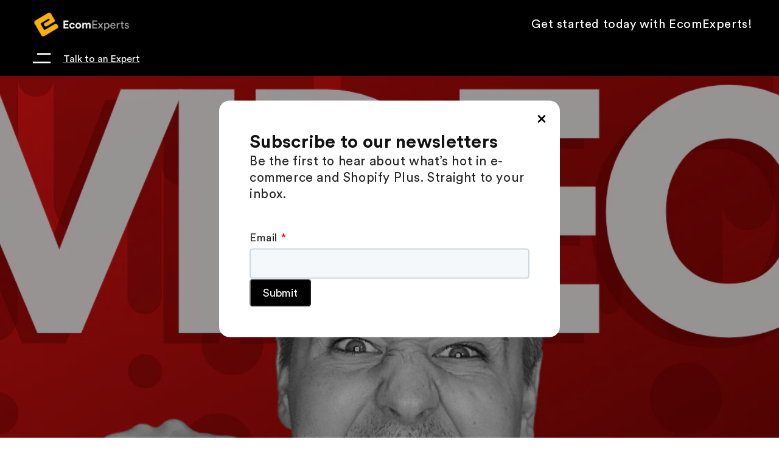

--- FILE ---
content_type: text/html; charset=utf-8
request_url: https://ecomexperts.io/blogs/liquid-tutorial-shopify/background-video?page=2
body_size: 35995
content:

<!doctype html>
<html class="no-js" lang="en">
  <head>
    
    <script>
      const siteId = 'ecomexperts';
      const env = 'prod';
      const baseUrl = 'https://error-reporter-163cf957cedf.herokuapp.com';
      const script = document.createElement("script")
      script.src="https://error-tracker.pages.dev/error_tracker.js"
      script.toggleAttribute("async");
      document.head.append(script);
    </script>


    

    <script src="//ecomexperts.io/cdn/shop/t/192/assets/require.min.js?v=41018668521903925671732319188" defer data-main="//ecomexperts.io/cdn/shop/t/192/assets/config.js?v=164548029932435955911745432793"></script>

    <script
      async
      src="https://code.jquery.com/jquery-3.7.1.min.js"
      integrity="sha256-/JqT3SQfawRcv/BIHPThkBvs0OEvtFFmqPF/lYI/Cxo="
      crossorigin="anonymous"
    ></script>

    
    

    <link rel="preload" href="//ecomexperts.io/cdn/shop/t/192/assets/index.js?v=133030605859047183421745432127" as="script">
    <link rel="preload" href="//ecomexperts.io/cdn/shop/t/192/assets/mariogame.js?v=156744986381644747651745432793" as="script">
    <link rel="preload" href="//ecomexperts.io/cdn/shop/t/192/assets/input_controller.js?v=55746706635710265331732319177" as="script">
    <link rel="preload" href="//ecomexperts.io/cdn/shop/t/192/assets/fps_controller.js?v=116761871330141817321732319173" as="script">

    <script
      data-cfasync="false"
      type="text/javascript"
      src="https://cdn.seoplatform.io/injector.js?websiteId=20076"
    ></script>
    
      <script src="https://js.sentry-cdn.com/5ee37cf433fe68980c05fb02f59dedd9.min.js" crossorigin="anonymous"></script>
    
    

    <!-- TikTok Pixel Code Start -->
    <script>
      !(function (w, d, t) {
        w.TiktokAnalyticsObject = t;
        var ttq = (w[t] = w[t] || []);
        (ttq.methods = [
          'page',
          'track',
          'identify',
          'instances',
          'debug',
          'on',
          'off',
          'once',
          'ready',
          'alias',
          'group',
          'enableCookie',
          'disableCookie',
          'holdConsent',
          'revokeConsent',
          'grantConsent',
        ]),
          (ttq.setAndDefer = function (t, e) {
            t[e] = function () {
              t.push([e].concat(Array.prototype.slice.call(arguments, 0)));
            };
          });
        for (var i = 0; i < ttq.methods.length; i++) ttq.setAndDefer(ttq, ttq.methods[i]);
        (ttq.instance = function (t) {
          for (var e = ttq._i[t] || [], n = 0; n < ttq.methods.length; n++) ttq.setAndDefer(e, ttq.methods[n]);
          return e;
        }),
          (ttq.load = function (e, n) {
            var r = 'https://analytics.tiktok.com/i18n/pixel/events.js',
              o = n && n.partner;
            (ttq._i = ttq._i || {}),
              (ttq._i[e] = []),
              (ttq._i[e]._u = r),
              (ttq._t = ttq._t || {}),
              (ttq._t[e] = +new Date()),
              (ttq._o = ttq._o || {}),
              (ttq._o[e] = n || {});
            n = document.createElement('script');
            (n.type = 'text/javascript'), (n.async = !0), (n.src = r + '?sdkid=' + e + '&lib=' + t);
            e = document.getElementsByTagName('script')[0];
            e.parentNode.insertBefore(n, e);
          });

        ttq.load('CQAMMT3C77UCUPKFU2QG');
        ttq.page();
      })(window, document, 'ttq');
    </script>
    <!-- TikTok Pixel Code End -->

    <script>
      (function (w, d, s, l, i) {
        w[l] = w[l] || [];
        w[l].push({ 'gtm.start': new Date().getTime(), event: 'gtm.js' });
        var f = d.getElementsByTagName(s)[0],
          j = d.createElement(s),
          dl = l != 'dataLayer' ? '&l=' + l : '';
        j.async = true;
        j.src = 'https://www.googletagmanager.com/gtm.js?id=' + i + dl;
        f.parentNode.insertBefore(j, f);
      })(window, document, 'script', 'dataLayer', 'GTM-PWPSLBF');
    </script>
    <!-- End Google Tag Manager -->
    <script async src="https://www.googletagmanager.com/gtag/js?id=G-35B1ZN8LT8"></script>
    <script>
      window.dataLayer = window.dataLayer || [];
      function gtag() {
        dataLayer.push(arguments);
      }
      gtag('js', new Date());
      gtag('config', 'G-35B1ZN8LT8');
    </script>
    <meta charset="utf-8">
    <meta http-equiv="X-UA-Compatible" content="IE=edge">
    <meta name="viewport" content="width=device-width,initial-scale=1">
    <meta name="theme-color" content="">
    <link rel="canonical" href="https://ecomexperts.io/blogs/liquid-tutorial-shopify/background-video">

    
<link rel="icon" type="image/png" href="//ecomexperts.io/cdn/shop/files/favicon.png?crop=center&height=32&v=1711398450&width=32"><style>
  @font-face {
    font-family: 'circular std';
    src: url('//ecomexperts.io/cdn/shop/t/192/assets/CScircularstd-black.woff2?v=78966315431916697221727204875') format('woff2'),
         url('//ecomexperts.io/cdn/shop/t/192/assets/CScircularstd-black.woff?v=150854740154062313381727204876') format('woff');
    font-weight: 900;
    font-style: normal;
    font-display: swap;
  }
  
  @font-face {
    font-family: 'circular std';
    src: url('//ecomexperts.io/cdn/shop/t/192/assets/CScircularstd-bold.woff2?v=37948741570501070761727204876 ') format('woff2'),
         url('//ecomexperts.io/cdn/shop/t/192/assets/CScircularstd-bold.woff?v=59361384600779937021727204875 ') format('woff');
    font-weight: 700;
    font-style: normal;
    font-display: swap;
  }
  
  @font-face {
    font-family: 'circular std';
    src: url('//ecomexperts.io/cdn/shop/t/192/assets/CScircularstd-book.woff2?v=70681328026936003571727204877') format('woff2'),
         url('//ecomexperts.io/cdn/shop/t/192/assets/CScircularstd-book.woff?v=93715965373898790621727204875') format('woff');
    font-weight: 450;
    font-style: normal;
    font-display: swap;
  }
  
  @font-face {
    font-family: 'circular std';
    src: url('//ecomexperts.io/cdn/shop/t/192/assets/circularstd-light.woff2?v=45080590851643610741727204877') format('woff2'),
         url('//ecomexperts.io/cdn/shop/t/192/assets/circularstd-light.woff?v=50083588585124206521727204875') format('woff');
    font-weight: 100;
    font-style: normal;
    font-display: swap;
  }
  
  @font-face {
    font-family: 'circular std';
    src: url('//ecomexperts.io/cdn/shop/t/192/assets/CScircularstd-medium.woff2?v=62652266432526035381727204877') format('woff2'),
         url('//ecomexperts.io/cdn/shop/t/192/assets/CScircularstd-medium.woff?v=37972231905318060101727204876') format('woff');
    font-weight: 300;
    font-style: normal;
    font-display: swap;
  }
</style><!-- <link href="https://fonts.cdnfonts.com/css/circular-std" rel="stylesheet"> --><link rel="preconnect" href="https://fonts.shopifycdn.com" crossorigin><title>
      How To Add a Background Video To Shopify For Free
 &ndash; Page 2 &ndash; EcomExperts</title>

    
      <meta name="description" content="Adding a hero video to your site isn’t terribly easy. With Shopify it can be particularly difficult. In this video, we&#39;re going to teach you how to add a background video section to your Shopify store for free - without an app.   From your Shopify admin, go to Online Store &amp;gt; Themes. Find the theme you want to edit, ">
    

    

<meta property="og:site_name" content="EcomExperts">
<meta property="og:url" content="https://ecomexperts.io/blogs/liquid-tutorial-shopify/background-video">
<meta property="og:title" content="How To Add a Background Video To Shopify For Free">
<meta property="og:type" content="article">
<meta property="og:description" content="Adding a hero video to your site isn’t terribly easy. With Shopify it can be particularly difficult. In this video, we&#39;re going to teach you how to add a background video section to your Shopify store for free - without an app.   From your Shopify admin, go to Online Store &amp;gt; Themes. Find the theme you want to edit, "><meta property="og:image" content="http://ecomexperts.io/cdn/shop/articles/background.png?v=1634848128">
  <meta property="og:image:secure_url" content="https://ecomexperts.io/cdn/shop/articles/background.png?v=1634848128">
  <meta property="og:image:width" content="1280">
  <meta property="og:image:height" content="720"><meta name="twitter:site" content="@https://x.com/AndrewDurot"><meta name="twitter:card" content="summary_large_image">
<meta name="twitter:title" content="How To Add a Background Video To Shopify For Free">
<meta name="twitter:description" content="Adding a hero video to your site isn’t terribly easy. With Shopify it can be particularly difficult. In this video, we&#39;re going to teach you how to add a background video section to your Shopify store for free - without an app.   From your Shopify admin, go to Online Store &amp;gt; Themes. Find the theme you want to edit, ">

    
      <script src="//ecomexperts.io/cdn/shop/t/192/assets/constants.js?v=58251544750838685771727204876" defer="defer"></script>
      <script src="//ecomexperts.io/cdn/shop/t/192/assets/pubsub.js?v=158357773527763999511727204877" defer="defer"></script>
      <script src="//ecomexperts.io/cdn/shop/t/192/assets/global.js?v=37284204640041572741727204876" defer="defer"></script><script src="//ecomexperts.io/cdn/shop/t/192/assets/animations.js?v=88693664871331136111727204878" defer="defer"></script>

    <script>window.performance && window.performance.mark && window.performance.mark('shopify.content_for_header.start');</script><meta id="shopify-digital-wallet" name="shopify-digital-wallet" content="/3830841457/digital_wallets/dialog">
<meta name="shopify-checkout-api-token" content="1e3e4416c333b1cc13a4b3a4cd87cda3">
<link rel="alternate" type="application/atom+xml" title="Feed" href="/blogs/liquid-tutorial-shopify.atom" />
<script async="async" src="/checkouts/internal/preloads.js?locale=en-US"></script>
<link rel="preconnect" href="https://shop.app" crossorigin="anonymous">
<script async="async" src="https://shop.app/checkouts/internal/preloads.js?locale=en-US&shop_id=3830841457" crossorigin="anonymous"></script>
<script id="shopify-features" type="application/json">{"accessToken":"1e3e4416c333b1cc13a4b3a4cd87cda3","betas":["rich-media-storefront-analytics"],"domain":"ecomexperts.io","predictiveSearch":true,"shopId":3830841457,"locale":"en"}</script>
<script>var Shopify = Shopify || {};
Shopify.shop = "ecomexperts2.myshopify.com";
Shopify.locale = "en";
Shopify.currency = {"active":"USD","rate":"1.0"};
Shopify.country = "US";
Shopify.theme = {"name":"EcomExpertsSite\/Main","id":140120686765,"schema_name":"Dawn","schema_version":"13.0.0","theme_store_id":null,"role":"main"};
Shopify.theme.handle = "null";
Shopify.theme.style = {"id":null,"handle":null};
Shopify.cdnHost = "ecomexperts.io/cdn";
Shopify.routes = Shopify.routes || {};
Shopify.routes.root = "/";</script>
<script type="module">!function(o){(o.Shopify=o.Shopify||{}).modules=!0}(window);</script>
<script>!function(o){function n(){var o=[];function n(){o.push(Array.prototype.slice.apply(arguments))}return n.q=o,n}var t=o.Shopify=o.Shopify||{};t.loadFeatures=n(),t.autoloadFeatures=n()}(window);</script>
<script>
  window.ShopifyPay = window.ShopifyPay || {};
  window.ShopifyPay.apiHost = "shop.app\/pay";
  window.ShopifyPay.redirectState = null;
</script>
<script id="shop-js-analytics" type="application/json">{"pageType":"article"}</script>
<script defer="defer" async type="module" src="//ecomexperts.io/cdn/shopifycloud/shop-js/modules/v2/client.init-shop-cart-sync_BT-GjEfc.en.esm.js"></script>
<script defer="defer" async type="module" src="//ecomexperts.io/cdn/shopifycloud/shop-js/modules/v2/chunk.common_D58fp_Oc.esm.js"></script>
<script defer="defer" async type="module" src="//ecomexperts.io/cdn/shopifycloud/shop-js/modules/v2/chunk.modal_xMitdFEc.esm.js"></script>
<script type="module">
  await import("//ecomexperts.io/cdn/shopifycloud/shop-js/modules/v2/client.init-shop-cart-sync_BT-GjEfc.en.esm.js");
await import("//ecomexperts.io/cdn/shopifycloud/shop-js/modules/v2/chunk.common_D58fp_Oc.esm.js");
await import("//ecomexperts.io/cdn/shopifycloud/shop-js/modules/v2/chunk.modal_xMitdFEc.esm.js");

  window.Shopify.SignInWithShop?.initShopCartSync?.({"fedCMEnabled":true,"windoidEnabled":true});

</script>
<script>
  window.Shopify = window.Shopify || {};
  if (!window.Shopify.featureAssets) window.Shopify.featureAssets = {};
  window.Shopify.featureAssets['shop-js'] = {"shop-cart-sync":["modules/v2/client.shop-cart-sync_DZOKe7Ll.en.esm.js","modules/v2/chunk.common_D58fp_Oc.esm.js","modules/v2/chunk.modal_xMitdFEc.esm.js"],"init-fed-cm":["modules/v2/client.init-fed-cm_B6oLuCjv.en.esm.js","modules/v2/chunk.common_D58fp_Oc.esm.js","modules/v2/chunk.modal_xMitdFEc.esm.js"],"shop-cash-offers":["modules/v2/client.shop-cash-offers_D2sdYoxE.en.esm.js","modules/v2/chunk.common_D58fp_Oc.esm.js","modules/v2/chunk.modal_xMitdFEc.esm.js"],"shop-login-button":["modules/v2/client.shop-login-button_QeVjl5Y3.en.esm.js","modules/v2/chunk.common_D58fp_Oc.esm.js","modules/v2/chunk.modal_xMitdFEc.esm.js"],"pay-button":["modules/v2/client.pay-button_DXTOsIq6.en.esm.js","modules/v2/chunk.common_D58fp_Oc.esm.js","modules/v2/chunk.modal_xMitdFEc.esm.js"],"shop-button":["modules/v2/client.shop-button_DQZHx9pm.en.esm.js","modules/v2/chunk.common_D58fp_Oc.esm.js","modules/v2/chunk.modal_xMitdFEc.esm.js"],"avatar":["modules/v2/client.avatar_BTnouDA3.en.esm.js"],"init-windoid":["modules/v2/client.init-windoid_CR1B-cfM.en.esm.js","modules/v2/chunk.common_D58fp_Oc.esm.js","modules/v2/chunk.modal_xMitdFEc.esm.js"],"init-shop-for-new-customer-accounts":["modules/v2/client.init-shop-for-new-customer-accounts_C_vY_xzh.en.esm.js","modules/v2/client.shop-login-button_QeVjl5Y3.en.esm.js","modules/v2/chunk.common_D58fp_Oc.esm.js","modules/v2/chunk.modal_xMitdFEc.esm.js"],"init-shop-email-lookup-coordinator":["modules/v2/client.init-shop-email-lookup-coordinator_BI7n9ZSv.en.esm.js","modules/v2/chunk.common_D58fp_Oc.esm.js","modules/v2/chunk.modal_xMitdFEc.esm.js"],"init-shop-cart-sync":["modules/v2/client.init-shop-cart-sync_BT-GjEfc.en.esm.js","modules/v2/chunk.common_D58fp_Oc.esm.js","modules/v2/chunk.modal_xMitdFEc.esm.js"],"shop-toast-manager":["modules/v2/client.shop-toast-manager_DiYdP3xc.en.esm.js","modules/v2/chunk.common_D58fp_Oc.esm.js","modules/v2/chunk.modal_xMitdFEc.esm.js"],"init-customer-accounts":["modules/v2/client.init-customer-accounts_D9ZNqS-Q.en.esm.js","modules/v2/client.shop-login-button_QeVjl5Y3.en.esm.js","modules/v2/chunk.common_D58fp_Oc.esm.js","modules/v2/chunk.modal_xMitdFEc.esm.js"],"init-customer-accounts-sign-up":["modules/v2/client.init-customer-accounts-sign-up_iGw4briv.en.esm.js","modules/v2/client.shop-login-button_QeVjl5Y3.en.esm.js","modules/v2/chunk.common_D58fp_Oc.esm.js","modules/v2/chunk.modal_xMitdFEc.esm.js"],"shop-follow-button":["modules/v2/client.shop-follow-button_CqMgW2wH.en.esm.js","modules/v2/chunk.common_D58fp_Oc.esm.js","modules/v2/chunk.modal_xMitdFEc.esm.js"],"checkout-modal":["modules/v2/client.checkout-modal_xHeaAweL.en.esm.js","modules/v2/chunk.common_D58fp_Oc.esm.js","modules/v2/chunk.modal_xMitdFEc.esm.js"],"shop-login":["modules/v2/client.shop-login_D91U-Q7h.en.esm.js","modules/v2/chunk.common_D58fp_Oc.esm.js","modules/v2/chunk.modal_xMitdFEc.esm.js"],"lead-capture":["modules/v2/client.lead-capture_BJmE1dJe.en.esm.js","modules/v2/chunk.common_D58fp_Oc.esm.js","modules/v2/chunk.modal_xMitdFEc.esm.js"],"payment-terms":["modules/v2/client.payment-terms_Ci9AEqFq.en.esm.js","modules/v2/chunk.common_D58fp_Oc.esm.js","modules/v2/chunk.modal_xMitdFEc.esm.js"]};
</script>
<script>(function() {
  var isLoaded = false;
  function asyncLoad() {
    if (isLoaded) return;
    isLoaded = true;
    var urls = ["https:\/\/scripttags.jst.ai\/shopify_justuno_3830841457_3367ce70-a83b-11eb-b84d-e5ad63e5e2b9.js?shop=ecomexperts2.myshopify.com"];
    for (var i = 0; i < urls.length; i++) {
      var s = document.createElement('script');
      s.type = 'text/javascript';
      s.async = true;
      s.src = urls[i];
      var x = document.getElementsByTagName('script')[0];
      x.parentNode.insertBefore(s, x);
    }
  };
  if(window.attachEvent) {
    window.attachEvent('onload', asyncLoad);
  } else {
    window.addEventListener('load', asyncLoad, false);
  }
})();</script>
<script id="__st">var __st={"a":3830841457,"offset":-18000,"reqid":"9b94af4f-948b-4a29-8e12-6752a5124fce-1769443830","pageurl":"ecomexperts.io\/blogs\/liquid-tutorial-shopify\/background-video?page=2","s":"articles-557652902061","u":"d4a5aaa30a63","p":"article","rtyp":"article","rid":557652902061};</script>
<script>window.ShopifyPaypalV4VisibilityTracking = true;</script>
<script id="captcha-bootstrap">!function(){'use strict';const t='contact',e='account',n='new_comment',o=[[t,t],['blogs',n],['comments',n],[t,'customer']],c=[[e,'customer_login'],[e,'guest_login'],[e,'recover_customer_password'],[e,'create_customer']],r=t=>t.map((([t,e])=>`form[action*='/${t}']:not([data-nocaptcha='true']) input[name='form_type'][value='${e}']`)).join(','),a=t=>()=>t?[...document.querySelectorAll(t)].map((t=>t.form)):[];function s(){const t=[...o],e=r(t);return a(e)}const i='password',u='form_key',d=['recaptcha-v3-token','g-recaptcha-response','h-captcha-response',i],f=()=>{try{return window.sessionStorage}catch{return}},m='__shopify_v',_=t=>t.elements[u];function p(t,e,n=!1){try{const o=window.sessionStorage,c=JSON.parse(o.getItem(e)),{data:r}=function(t){const{data:e,action:n}=t;return t[m]||n?{data:e,action:n}:{data:t,action:n}}(c);for(const[e,n]of Object.entries(r))t.elements[e]&&(t.elements[e].value=n);n&&o.removeItem(e)}catch(o){console.error('form repopulation failed',{error:o})}}const l='form_type',E='cptcha';function T(t){t.dataset[E]=!0}const w=window,h=w.document,L='Shopify',v='ce_forms',y='captcha';let A=!1;((t,e)=>{const n=(g='f06e6c50-85a8-45c8-87d0-21a2b65856fe',I='https://cdn.shopify.com/shopifycloud/storefront-forms-hcaptcha/ce_storefront_forms_captcha_hcaptcha.v1.5.2.iife.js',D={infoText:'Protected by hCaptcha',privacyText:'Privacy',termsText:'Terms'},(t,e,n)=>{const o=w[L][v],c=o.bindForm;if(c)return c(t,g,e,D).then(n);var r;o.q.push([[t,g,e,D],n]),r=I,A||(h.body.append(Object.assign(h.createElement('script'),{id:'captcha-provider',async:!0,src:r})),A=!0)});var g,I,D;w[L]=w[L]||{},w[L][v]=w[L][v]||{},w[L][v].q=[],w[L][y]=w[L][y]||{},w[L][y].protect=function(t,e){n(t,void 0,e),T(t)},Object.freeze(w[L][y]),function(t,e,n,w,h,L){const[v,y,A,g]=function(t,e,n){const i=e?o:[],u=t?c:[],d=[...i,...u],f=r(d),m=r(i),_=r(d.filter((([t,e])=>n.includes(e))));return[a(f),a(m),a(_),s()]}(w,h,L),I=t=>{const e=t.target;return e instanceof HTMLFormElement?e:e&&e.form},D=t=>v().includes(t);t.addEventListener('submit',(t=>{const e=I(t);if(!e)return;const n=D(e)&&!e.dataset.hcaptchaBound&&!e.dataset.recaptchaBound,o=_(e),c=g().includes(e)&&(!o||!o.value);(n||c)&&t.preventDefault(),c&&!n&&(function(t){try{if(!f())return;!function(t){const e=f();if(!e)return;const n=_(t);if(!n)return;const o=n.value;o&&e.removeItem(o)}(t);const e=Array.from(Array(32),(()=>Math.random().toString(36)[2])).join('');!function(t,e){_(t)||t.append(Object.assign(document.createElement('input'),{type:'hidden',name:u})),t.elements[u].value=e}(t,e),function(t,e){const n=f();if(!n)return;const o=[...t.querySelectorAll(`input[type='${i}']`)].map((({name:t})=>t)),c=[...d,...o],r={};for(const[a,s]of new FormData(t).entries())c.includes(a)||(r[a]=s);n.setItem(e,JSON.stringify({[m]:1,action:t.action,data:r}))}(t,e)}catch(e){console.error('failed to persist form',e)}}(e),e.submit())}));const S=(t,e)=>{t&&!t.dataset[E]&&(n(t,e.some((e=>e===t))),T(t))};for(const o of['focusin','change'])t.addEventListener(o,(t=>{const e=I(t);D(e)&&S(e,y())}));const B=e.get('form_key'),M=e.get(l),P=B&&M;t.addEventListener('DOMContentLoaded',(()=>{const t=y();if(P)for(const e of t)e.elements[l].value===M&&p(e,B);[...new Set([...A(),...v().filter((t=>'true'===t.dataset.shopifyCaptcha))])].forEach((e=>S(e,t)))}))}(h,new URLSearchParams(w.location.search),n,t,e,['guest_login'])})(!0,!0)}();</script>
<script integrity="sha256-4kQ18oKyAcykRKYeNunJcIwy7WH5gtpwJnB7kiuLZ1E=" data-source-attribution="shopify.loadfeatures" defer="defer" src="//ecomexperts.io/cdn/shopifycloud/storefront/assets/storefront/load_feature-a0a9edcb.js" crossorigin="anonymous"></script>
<script crossorigin="anonymous" defer="defer" src="//ecomexperts.io/cdn/shopifycloud/storefront/assets/shopify_pay/storefront-65b4c6d7.js?v=20250812"></script>
<script data-source-attribution="shopify.dynamic_checkout.dynamic.init">var Shopify=Shopify||{};Shopify.PaymentButton=Shopify.PaymentButton||{isStorefrontPortableWallets:!0,init:function(){window.Shopify.PaymentButton.init=function(){};var t=document.createElement("script");t.src="https://ecomexperts.io/cdn/shopifycloud/portable-wallets/latest/portable-wallets.en.js",t.type="module",document.head.appendChild(t)}};
</script>
<script data-source-attribution="shopify.dynamic_checkout.buyer_consent">
  function portableWalletsHideBuyerConsent(e){var t=document.getElementById("shopify-buyer-consent"),n=document.getElementById("shopify-subscription-policy-button");t&&n&&(t.classList.add("hidden"),t.setAttribute("aria-hidden","true"),n.removeEventListener("click",e))}function portableWalletsShowBuyerConsent(e){var t=document.getElementById("shopify-buyer-consent"),n=document.getElementById("shopify-subscription-policy-button");t&&n&&(t.classList.remove("hidden"),t.removeAttribute("aria-hidden"),n.addEventListener("click",e))}window.Shopify?.PaymentButton&&(window.Shopify.PaymentButton.hideBuyerConsent=portableWalletsHideBuyerConsent,window.Shopify.PaymentButton.showBuyerConsent=portableWalletsShowBuyerConsent);
</script>
<script data-source-attribution="shopify.dynamic_checkout.cart.bootstrap">document.addEventListener("DOMContentLoaded",(function(){function t(){return document.querySelector("shopify-accelerated-checkout-cart, shopify-accelerated-checkout")}if(t())Shopify.PaymentButton.init();else{new MutationObserver((function(e,n){t()&&(Shopify.PaymentButton.init(),n.disconnect())})).observe(document.body,{childList:!0,subtree:!0})}}));
</script>
<link id="shopify-accelerated-checkout-styles" rel="stylesheet" media="screen" href="https://ecomexperts.io/cdn/shopifycloud/portable-wallets/latest/accelerated-checkout-backwards-compat.css" crossorigin="anonymous">
<style id="shopify-accelerated-checkout-cart">
        #shopify-buyer-consent {
  margin-top: 1em;
  display: inline-block;
  width: 100%;
}

#shopify-buyer-consent.hidden {
  display: none;
}

#shopify-subscription-policy-button {
  background: none;
  border: none;
  padding: 0;
  text-decoration: underline;
  font-size: inherit;
  cursor: pointer;
}

#shopify-subscription-policy-button::before {
  box-shadow: none;
}

      </style>

<script>window.performance && window.performance.mark && window.performance.mark('shopify.content_for_header.end');</script>


    <style data-shopify>
      @font-face {
  font-family: Assistant;
  font-weight: 400;
  font-style: normal;
  font-display: swap;
  src: url("//ecomexperts.io/cdn/fonts/assistant/assistant_n4.9120912a469cad1cc292572851508ca49d12e768.woff2") format("woff2"),
       url("//ecomexperts.io/cdn/fonts/assistant/assistant_n4.6e9875ce64e0fefcd3f4446b7ec9036b3ddd2985.woff") format("woff");
}

      @font-face {
  font-family: Assistant;
  font-weight: 700;
  font-style: normal;
  font-display: swap;
  src: url("//ecomexperts.io/cdn/fonts/assistant/assistant_n7.bf44452348ec8b8efa3aa3068825305886b1c83c.woff2") format("woff2"),
       url("//ecomexperts.io/cdn/fonts/assistant/assistant_n7.0c887fee83f6b3bda822f1150b912c72da0f7b64.woff") format("woff");
}

      
      
      @font-face {
  font-family: Assistant;
  font-weight: 400;
  font-style: normal;
  font-display: swap;
  src: url("//ecomexperts.io/cdn/fonts/assistant/assistant_n4.9120912a469cad1cc292572851508ca49d12e768.woff2") format("woff2"),
       url("//ecomexperts.io/cdn/fonts/assistant/assistant_n4.6e9875ce64e0fefcd3f4446b7ec9036b3ddd2985.woff") format("woff");
}


      
        :root,
        .color-scheme-1 {
          --color-background: 255,255,255;
        
          --gradient-background: #ffffff;
        

        

        --color-foreground: 18,18,18;
        --color-background-contrast: 191,191,191;
        --color-shadow: 0,0,0;
        --color-button: 0,0,0;
        --color-button-text: 255,255,255;
        --color-secondary-button: 255,255,255;
        --color-secondary-button-text: 0,0,0;
        --color-link: 0,0,0;
        --color-badge-foreground: 18,18,18;
        --color-badge-background: 255,255,255;
        --color-badge-border: 18,18,18;
        --payment-terms-background-color: rgb(255 255 255);
      }
      
        
        .color-scheme-2 {
          --color-background: 243,243,243;
        
          --gradient-background: #f3f3f3;
        

        

        --color-foreground: 18,18,18;
        --color-background-contrast: 179,179,179;
        --color-shadow: 18,18,18;
        --color-button: 18,18,18;
        --color-button-text: 243,243,243;
        --color-secondary-button: 243,243,243;
        --color-secondary-button-text: 18,18,18;
        --color-link: 18,18,18;
        --color-badge-foreground: 18,18,18;
        --color-badge-background: 243,243,243;
        --color-badge-border: 18,18,18;
        --payment-terms-background-color: rgb(243 243 243);
      }
      
        
        .color-scheme-3 {
          --color-background: 36,40,51;
        
          --gradient-background: #242833;
        

        

        --color-foreground: 255,255,255;
        --color-background-contrast: 47,52,66;
        --color-shadow: 18,18,18;
        --color-button: 255,255,255;
        --color-button-text: 0,0,0;
        --color-secondary-button: 36,40,51;
        --color-secondary-button-text: 255,255,255;
        --color-link: 255,255,255;
        --color-badge-foreground: 255,255,255;
        --color-badge-background: 36,40,51;
        --color-badge-border: 255,255,255;
        --payment-terms-background-color: rgb(36 40 51);
      }
      
        
        .color-scheme-4 {
          --color-background: 18,18,18;
        
          --gradient-background: #121212;
        

        

        --color-foreground: 255,255,255;
        --color-background-contrast: 146,146,146;
        --color-shadow: 18,18,18;
        --color-button: 255,255,255;
        --color-button-text: 18,18,18;
        --color-secondary-button: 18,18,18;
        --color-secondary-button-text: 255,255,255;
        --color-link: 255,255,255;
        --color-badge-foreground: 255,255,255;
        --color-badge-background: 18,18,18;
        --color-badge-border: 255,255,255;
        --payment-terms-background-color: rgb(18 18 18);
      }
      
        
        .color-scheme-5 {
          --color-background: 51,79,180;
        
          --gradient-background: #334fb4;
        

        

        --color-foreground: 255,255,255;
        --color-background-contrast: 23,35,81;
        --color-shadow: 18,18,18;
        --color-button: 255,255,255;
        --color-button-text: 51,79,180;
        --color-secondary-button: 51,79,180;
        --color-secondary-button-text: 255,255,255;
        --color-link: 255,255,255;
        --color-badge-foreground: 255,255,255;
        --color-badge-background: 51,79,180;
        --color-badge-border: 255,255,255;
        --payment-terms-background-color: rgb(51 79 180);
      }
      

      body, .color-scheme-1, .color-scheme-2, .color-scheme-3, .color-scheme-4, .color-scheme-5 {
        color: rgba(var(--color-foreground), 0.75);
        background-color: rgb(var(--color-background));
      }

      :root {
        --font-body-family: Assistant, sans-serif;
        --font-body-style: normal;
        --font-body-weight: 400;
        --font-body-weight-bold: 700;

        --font-heading-family: Assistant, sans-serif;
        --font-heading-style: normal;
        --font-heading-weight: 400;

        --font-body-scale: 1.0;
        --font-heading-scale: 1.0;

        --media-padding: px;
        --media-border-opacity: 0.05;
        --media-border-width: 1px;
        --media-radius: 0px;
        --media-shadow-opacity: 0.0;
        --media-shadow-horizontal-offset: 0px;
        --media-shadow-vertical-offset: 4px;
        --media-shadow-blur-radius: 5px;
        --media-shadow-visible: 0;

        --page-width: 160rem;
        --page-width-big: 200.0rem;
        --page-width-margin: 0rem;

        --product-card-image-padding: 0.0rem;
        --product-card-corner-radius: 0.0rem;
        --product-card-text-alignment: left;
        --product-card-border-width: 0.0rem;
        --product-card-border-opacity: 0.1;
        --product-card-shadow-opacity: 0.0;
        --product-card-shadow-visible: 0;
        --product-card-shadow-horizontal-offset: 0.0rem;
        --product-card-shadow-vertical-offset: 0.4rem;
        --product-card-shadow-blur-radius: 0.5rem;

        --collection-card-image-padding: 0.0rem;
        --collection-card-corner-radius: 0.0rem;
        --collection-card-text-alignment: left;
        --collection-card-border-width: 0.0rem;
        --collection-card-border-opacity: 0.1;
        --collection-card-shadow-opacity: 0.0;
        --collection-card-shadow-visible: 0;
        --collection-card-shadow-horizontal-offset: 0.0rem;
        --collection-card-shadow-vertical-offset: 0.4rem;
        --collection-card-shadow-blur-radius: 0.5rem;

        --blog-card-image-padding: 0.0rem;
        --blog-card-corner-radius: 0.0rem;
        --blog-card-text-alignment: left;
        --blog-card-border-width: 0.0rem;
        --blog-card-border-opacity: 0.1;
        --blog-card-shadow-opacity: 0.0;
        --blog-card-shadow-visible: 0;
        --blog-card-shadow-horizontal-offset: 0.0rem;
        --blog-card-shadow-vertical-offset: 0.4rem;
        --blog-card-shadow-blur-radius: 0.5rem;

        --badge-corner-radius: 4.0rem;

        --popup-border-width: 1px;
        --popup-border-opacity: 0.1;
        --popup-corner-radius: 0px;
        --popup-shadow-opacity: 0.05;
        --popup-shadow-horizontal-offset: 0px;
        --popup-shadow-vertical-offset: 4px;
        --popup-shadow-blur-radius: 5px;

        --drawer-border-width: 1px;
        --drawer-border-opacity: 0.1;
        --drawer-shadow-opacity: 0.0;
        --drawer-shadow-horizontal-offset: 0px;
        --drawer-shadow-vertical-offset: 4px;
        --drawer-shadow-blur-radius: 5px;

        --spacing-sections-desktop: 0px;
        --spacing-sections-mobile: 0px;

        --grid-desktop-vertical-spacing: 8px;
        --grid-desktop-horizontal-spacing: 8px;
        --grid-mobile-vertical-spacing: 4px;
        --grid-mobile-horizontal-spacing: 4px;

        --text-boxes-border-opacity: 0.1;
        --text-boxes-border-width: 0px;
        --text-boxes-radius: 0px;
        --text-boxes-shadow-opacity: 0.0;
        --text-boxes-shadow-visible: 0;
        --text-boxes-shadow-horizontal-offset: 0px;
        --text-boxes-shadow-vertical-offset: 4px;
        --text-boxes-shadow-blur-radius: 5px;

        --buttons-radius: 0px;
        --buttons-radius-outset: 0px;
        --buttons-border-width: 1px;
        --buttons-border-opacity: 1.0;
        --buttons-shadow-opacity: 0.0;
        --buttons-shadow-visible: 0;
        --buttons-shadow-horizontal-offset: 0px;
        --buttons-shadow-vertical-offset: 4px;
        --buttons-shadow-blur-radius: 5px;
        --buttons-border-offset: 0px;

        --inputs-radius: 0px;
        --inputs-border-width: 1px;
        --inputs-border-opacity: 0.55;
        --inputs-shadow-opacity: 0.0;
        --inputs-shadow-horizontal-offset: 0px;
        --inputs-margin-offset: 0px;
        --inputs-shadow-vertical-offset: 4px;
        --inputs-shadow-blur-radius: 5px;
        --inputs-radius-outset: 0px;

        --variant-pills-radius: 40px;
        --variant-pills-border-width: 1px;
        --variant-pills-border-opacity: 0.55;
        --variant-pills-shadow-opacity: 0.0;
        --variant-pills-shadow-horizontal-offset: 0px;
        --variant-pills-shadow-vertical-offset: 4px;
        --variant-pills-shadow-blur-radius: 5px;
      }

      @media screen and (min-width: 3000px) {
        :root {
          --page-width: 75vw;
        }
      }

      *,
      *::before,
      *::after {
        box-sizing: inherit;
      }

      html {
        box-sizing: border-box;
        font-size: calc(var(--font-body-scale) * 62.5%);
        height: 100%;
      }

      body {
        display: grid;
        grid-template-rows: auto auto 1fr auto;
        grid-template-columns: 100%;
        min-height: 100%;
        margin: 0;
        font-size: 1.5rem;
        letter-spacing: 0.06rem;
        line-height: calc(1 + 0.8 / var(--font-body-scale));
        font-family: var(--font-body-family);
        font-style: var(--font-body-style);
        font-weight: var(--font-body-weight);
      }

      @media screen and (min-width: 750px) {
        body {
          font-size: 1.6rem;
        }
      }
    </style>
    

    
      <link href="//ecomexperts.io/cdn/shop/t/192/assets/base.css?v=43492766519551391791741107511" rel="stylesheet" type="text/css" media="all" />
    
<link rel="preload" as="font" href="//ecomexperts.io/cdn/fonts/assistant/assistant_n4.9120912a469cad1cc292572851508ca49d12e768.woff2" type="font/woff2" crossorigin><link rel="preload" as="font" href="//ecomexperts.io/cdn/fonts/assistant/assistant_n4.9120912a469cad1cc292572851508ca49d12e768.woff2" type="font/woff2" crossorigin><link rel="preconnect" href="https://fonts.googleapis.com">
    <link rel="preconnect" href="https://fonts.gstatic.com" crossorigin>
    <link
      href="https://fonts.googleapis.com/css2?family=Poppins:ital,wght@0,100;0,200;0,300;0,400;0,500;0,600;0,700;0,800;0,900;1,100;1,200;1,300;1,400;1,500;1,600;1,700;1,800;1,900&display=swap"
      rel="stylesheet"
    >
        <link
          rel="stylesheet"
          href="//ecomexperts.io/cdn/shop/t/192/assets/component-predictive-search.css?v=118923337488134913561727204875"
          media="print"
          onload="this.media='all'"
        >
      
<script>
      document.documentElement.className = document.documentElement.className.replace('no-js', 'js');
      if (Shopify.designMode) {
        document.documentElement.classList.add('shopify-design-mode');
      }
    </script>

    
    <script>
      !(function () {
        var reb2b = (window.reb2b = window.reb2b || []);
        if (reb2b.invoked) return;
        reb2b.invoked = true;
        reb2b.methods = ['identify', 'collect'];
        reb2b.factory = function (method) {
          return function () {
            var args = Array.prototype.slice.call(arguments);
            args.unshift(method);
            reb2b.push(args);
            return reb2b;
          };
        };
        for (var i = 0; i < reb2b.methods.length; i++) {
          var key = reb2b.methods[i];
          reb2b[key] = reb2b.factory(key);
        }
        reb2b.load = function (key) {
          var script = document.createElement('script');
          script.type = 'text/javascript';
          script.async = true;
          script.src = 'https://s3-us-west-2.amazonaws.com/b2bjsstore/b/' + key + '/reb2b.js.gz';
          var first = document.getElementsByTagName('script')[0];
          first.parentNode.insertBefore(script, first);
        };
        reb2b.SNIPPET_VERSION = '1.0.1';
        reb2b.load('RGNLKQH30L6Q');
      })();
    </script>
    <script type="speculationrules">
      {
        "prerender": [
          {
            "where": {
              "and": [{ "href_matches": "/" }]
            },
            "eagerness": "eager"
          },
          {
            "where": {
              "and": [{ "href_matches": "/pages/*" }]
            },
            "eagerness": "eager"
          },
          {
            "where": {
              "and": [{ "href_matches": "/blogs/*" }]
            },
            "eagerness": "moderate"
          }
        ],
        "prefetch": [
          {
            "where": {
              "and": [{ "href_matches": "/pages/*" }]
            },
            "eagerness": "eager"
          },
          {
            "where": {
              "and": [{ "href_matches": "/blogs/*" }]
            },
            "eagerness": "moderate"
          }
        ]
      }
    </script>




<!-- ShopifyWatch Tracking Script - CORS Fixed Final Version -->
<!-- REPLACE YOUR EXISTING SCRIPT WITH THIS COMPLETE VERSION -->
<script>
(function() {
  const SITE_ID = 'ecomexperts2';
  const API_ENDPOINT = 'https://ce4a6cd9-2ed9-43be-a21d-7ea3e9cdfbd2-00-wls4cccvkpx6.spock.replit.dev/api/events';
  
  function generateUserId() {
    return 'user_' + Math.random().toString(36).substr(2, 9) + '_' + Date.now();
  }
  
  const userId = sessionStorage.getItem('shopifywatch_user_id') || 
    (function() {
      const id = generateUserId();
      sessionStorage.setItem('shopifywatch_user_id', id);
      return id;
    })();
  
  function flattenArgs(args) {
    return Array.prototype.slice.call(args).map(function(arg) {
      if (typeof arg === 'string') return arg;
      if (arg === null) return 'null';
      if (arg === undefined) return 'undefined';
      try {
        return JSON.stringify(arg);
      } catch (e) {
        return String(arg);
      }
    }).join(' ').replace(/</g, '&lt;').replace(/>/g, '&gt;').replace(/"/g, '&quot;');
  }
  
  function sendEvent(type, message, stack) {
    // Only filter obvious extension errors
    if (isUserEnvironmentError(message, stack)) {
      return;
    }
    
    const event = {
      siteId: SITE_ID,
      userId: userId,
      type: type,
      message: message,
      stack: stack || '',
      url: window.location.href,
      userAgent: navigator.userAgent
    };
    
    // Use sendBeacon first (no CORS issues), then fetch as fallback
    if (navigator.sendBeacon) {
      const success = navigator.sendBeacon(API_ENDPOINT, JSON.stringify(event));
      if (!success) {
        // Fallback to fetch if sendBeacon fails
        fetch(API_ENDPOINT, {
          method: 'POST',
          headers: { 'Content-Type': 'application/json' },
          body: JSON.stringify(event),
          keepalive: true
        }).catch(function() {
          // Silent fail - event lost
        });   
      }
    } else {
      // No sendBeacon support, use fetch  
      fetch(API_ENDPOINT, {
        method: 'POST',
        headers: { 'Content-Type': 'application/json' },
        body: JSON.stringify(event),
        keepalive: true
      }).catch(function() {
        // Silent fail - event lost
      });
    }
  }
  
  function isUserEnvironmentError(message, stack) {
    const filters = [
      /chrome-extension:/i,
      /moz-extension:/i,
      /safari-extension:/i,
      /^Script error\.?$/i
    ];
    
    return filters.some(function(filter) {
      return filter.test(message) || (stack && filter.test(stack));
    });
  }
  
  // Store original console methods (Console Log Viewer technique)
  const original = {
    log: console.log,
    debug: console.debug,
    info: console.info,
    warn: console.warn,
    error: console.error
  };
  
  // Override console methods to capture ALL visitor activity
  console.log = function() {
    const message = flattenArgs(arguments);
    sendEvent('log', message, '');
    original.log.apply(this, arguments);
  };
  
  console.debug = function() {
    const message = flattenArgs(arguments);
    sendEvent('debug', message, '');
    original.debug.apply(this, arguments);
  };
  
  console.info = function() {
    const message = flattenArgs(arguments);
    sendEvent('info', message, '');
    original.info.apply(this, arguments);
  };
  
  console.warn = function() {
    const message = flattenArgs(arguments);
    sendEvent('warn', message, '');
    original.warn.apply(this, arguments);
  };
  
  console.error = function() {
    const message = flattenArgs(arguments);
    sendEvent('error', message, '');
    original.error.apply(this, arguments);
  };
  
  // Enhanced global error handlers
  window.addEventListener('error', function(event) {
    let message = 'Unknown error';
    let stack = '';
    
    // Try to get meaningful error information
    if (event.error && event.error.message) {
      message = event.error.message;
      stack = event.error.stack || '';
    } else if (event.message) {
      message = event.message;
    }
    
    // Add source location details
    if (event.filename) {
      message += ' at ' + event.filename;
      if (event.lineno) {
        message += ':' + event.lineno;
        if (event.colno) {
          message += ':' + event.colno;
        }
      }
    }
    
    // If still unknown, try to extract from stack trace
    if (message === 'Unknown error' && stack) {
      const firstLine = stack.split('\n')[0];
      if (firstLine && firstLine.trim()) {
        message = firstLine.trim();
      }
    }
    
    sendEvent('error', message, stack);
  }, true);
  
  // Capture CSP violations and other security errors
  document.addEventListener('securitypolicyviolation', function(event) {
    const message = 'CSP Violation: ' + event.violatedDirective + ' - ' + event.blockedURI;
    sendEvent('error', message, 'Security Policy Violation\nDirective: ' + event.violatedDirective + '\nBlocked URI: ' + event.blockedURI + '\nOriginal Policy: ' + event.originalPolicy);
  });
  
  // Capture resource loading errors
  window.addEventListener('error', function(event) {
    if (event.target !== window && event.target.tagName) {
      const tagName = event.target.tagName.toLowerCase();
      const src = event.target.src || event.target.href || 'unknown';
      const message = 'Resource loading error: Failed to load ' + tagName + ' - ' + src;
      sendEvent('error', message, 'Resource Type: ' + tagName + '\nSource: ' + src);
    }
  }, true);
  
  window.addEventListener('unhandledrejection', function(event) {
    let message = 'Unhandled Promise Rejection';
    let stack = '';
    
    if (event.reason) {
      if (typeof event.reason === 'string') {
        message = event.reason;
      } else if (event.reason instanceof Error) {
        message = event.reason.message || event.reason.toString();
        stack = event.reason.stack || '';
      } else {
        try {
          message = JSON.stringify(event.reason);
        } catch (e) {
          message = String(event.reason);
        }
      }
    }
    
    sendEvent('error', message, stack);
  }, true);
  
  // Initialization event
  sendEvent('info', 'ShopifyWatch tracking initialized', '');
  
})();
</script>

    
  <link href="https://monorail-edge.shopifysvc.com" rel="dns-prefetch">
<script>(function(){if ("sendBeacon" in navigator && "performance" in window) {try {var session_token_from_headers = performance.getEntriesByType('navigation')[0].serverTiming.find(x => x.name == '_s').description;} catch {var session_token_from_headers = undefined;}var session_cookie_matches = document.cookie.match(/_shopify_s=([^;]*)/);var session_token_from_cookie = session_cookie_matches && session_cookie_matches.length === 2 ? session_cookie_matches[1] : "";var session_token = session_token_from_headers || session_token_from_cookie || "";function handle_abandonment_event(e) {var entries = performance.getEntries().filter(function(entry) {return /monorail-edge.shopifysvc.com/.test(entry.name);});if (!window.abandonment_tracked && entries.length === 0) {window.abandonment_tracked = true;var currentMs = Date.now();var navigation_start = performance.timing.navigationStart;var payload = {shop_id: 3830841457,url: window.location.href,navigation_start,duration: currentMs - navigation_start,session_token,page_type: "article"};window.navigator.sendBeacon("https://monorail-edge.shopifysvc.com/v1/produce", JSON.stringify({schema_id: "online_store_buyer_site_abandonment/1.1",payload: payload,metadata: {event_created_at_ms: currentMs,event_sent_at_ms: currentMs}}));}}window.addEventListener('pagehide', handle_abandonment_event);}}());</script>
<script id="web-pixels-manager-setup">(function e(e,d,r,n,o){if(void 0===o&&(o={}),!Boolean(null===(a=null===(i=window.Shopify)||void 0===i?void 0:i.analytics)||void 0===a?void 0:a.replayQueue)){var i,a;window.Shopify=window.Shopify||{};var t=window.Shopify;t.analytics=t.analytics||{};var s=t.analytics;s.replayQueue=[],s.publish=function(e,d,r){return s.replayQueue.push([e,d,r]),!0};try{self.performance.mark("wpm:start")}catch(e){}var l=function(){var e={modern:/Edge?\/(1{2}[4-9]|1[2-9]\d|[2-9]\d{2}|\d{4,})\.\d+(\.\d+|)|Firefox\/(1{2}[4-9]|1[2-9]\d|[2-9]\d{2}|\d{4,})\.\d+(\.\d+|)|Chrom(ium|e)\/(9{2}|\d{3,})\.\d+(\.\d+|)|(Maci|X1{2}).+ Version\/(15\.\d+|(1[6-9]|[2-9]\d|\d{3,})\.\d+)([,.]\d+|)( \(\w+\)|)( Mobile\/\w+|) Safari\/|Chrome.+OPR\/(9{2}|\d{3,})\.\d+\.\d+|(CPU[ +]OS|iPhone[ +]OS|CPU[ +]iPhone|CPU IPhone OS|CPU iPad OS)[ +]+(15[._]\d+|(1[6-9]|[2-9]\d|\d{3,})[._]\d+)([._]\d+|)|Android:?[ /-](13[3-9]|1[4-9]\d|[2-9]\d{2}|\d{4,})(\.\d+|)(\.\d+|)|Android.+Firefox\/(13[5-9]|1[4-9]\d|[2-9]\d{2}|\d{4,})\.\d+(\.\d+|)|Android.+Chrom(ium|e)\/(13[3-9]|1[4-9]\d|[2-9]\d{2}|\d{4,})\.\d+(\.\d+|)|SamsungBrowser\/([2-9]\d|\d{3,})\.\d+/,legacy:/Edge?\/(1[6-9]|[2-9]\d|\d{3,})\.\d+(\.\d+|)|Firefox\/(5[4-9]|[6-9]\d|\d{3,})\.\d+(\.\d+|)|Chrom(ium|e)\/(5[1-9]|[6-9]\d|\d{3,})\.\d+(\.\d+|)([\d.]+$|.*Safari\/(?![\d.]+ Edge\/[\d.]+$))|(Maci|X1{2}).+ Version\/(10\.\d+|(1[1-9]|[2-9]\d|\d{3,})\.\d+)([,.]\d+|)( \(\w+\)|)( Mobile\/\w+|) Safari\/|Chrome.+OPR\/(3[89]|[4-9]\d|\d{3,})\.\d+\.\d+|(CPU[ +]OS|iPhone[ +]OS|CPU[ +]iPhone|CPU IPhone OS|CPU iPad OS)[ +]+(10[._]\d+|(1[1-9]|[2-9]\d|\d{3,})[._]\d+)([._]\d+|)|Android:?[ /-](13[3-9]|1[4-9]\d|[2-9]\d{2}|\d{4,})(\.\d+|)(\.\d+|)|Mobile Safari.+OPR\/([89]\d|\d{3,})\.\d+\.\d+|Android.+Firefox\/(13[5-9]|1[4-9]\d|[2-9]\d{2}|\d{4,})\.\d+(\.\d+|)|Android.+Chrom(ium|e)\/(13[3-9]|1[4-9]\d|[2-9]\d{2}|\d{4,})\.\d+(\.\d+|)|Android.+(UC? ?Browser|UCWEB|U3)[ /]?(15\.([5-9]|\d{2,})|(1[6-9]|[2-9]\d|\d{3,})\.\d+)\.\d+|SamsungBrowser\/(5\.\d+|([6-9]|\d{2,})\.\d+)|Android.+MQ{2}Browser\/(14(\.(9|\d{2,})|)|(1[5-9]|[2-9]\d|\d{3,})(\.\d+|))(\.\d+|)|K[Aa][Ii]OS\/(3\.\d+|([4-9]|\d{2,})\.\d+)(\.\d+|)/},d=e.modern,r=e.legacy,n=navigator.userAgent;return n.match(d)?"modern":n.match(r)?"legacy":"unknown"}(),u="modern"===l?"modern":"legacy",c=(null!=n?n:{modern:"",legacy:""})[u],f=function(e){return[e.baseUrl,"/wpm","/b",e.hashVersion,"modern"===e.buildTarget?"m":"l",".js"].join("")}({baseUrl:d,hashVersion:r,buildTarget:u}),m=function(e){var d=e.version,r=e.bundleTarget,n=e.surface,o=e.pageUrl,i=e.monorailEndpoint;return{emit:function(e){var a=e.status,t=e.errorMsg,s=(new Date).getTime(),l=JSON.stringify({metadata:{event_sent_at_ms:s},events:[{schema_id:"web_pixels_manager_load/3.1",payload:{version:d,bundle_target:r,page_url:o,status:a,surface:n,error_msg:t},metadata:{event_created_at_ms:s}}]});if(!i)return console&&console.warn&&console.warn("[Web Pixels Manager] No Monorail endpoint provided, skipping logging."),!1;try{return self.navigator.sendBeacon.bind(self.navigator)(i,l)}catch(e){}var u=new XMLHttpRequest;try{return u.open("POST",i,!0),u.setRequestHeader("Content-Type","text/plain"),u.send(l),!0}catch(e){return console&&console.warn&&console.warn("[Web Pixels Manager] Got an unhandled error while logging to Monorail."),!1}}}}({version:r,bundleTarget:l,surface:e.surface,pageUrl:self.location.href,monorailEndpoint:e.monorailEndpoint});try{o.browserTarget=l,function(e){var d=e.src,r=e.async,n=void 0===r||r,o=e.onload,i=e.onerror,a=e.sri,t=e.scriptDataAttributes,s=void 0===t?{}:t,l=document.createElement("script"),u=document.querySelector("head"),c=document.querySelector("body");if(l.async=n,l.src=d,a&&(l.integrity=a,l.crossOrigin="anonymous"),s)for(var f in s)if(Object.prototype.hasOwnProperty.call(s,f))try{l.dataset[f]=s[f]}catch(e){}if(o&&l.addEventListener("load",o),i&&l.addEventListener("error",i),u)u.appendChild(l);else{if(!c)throw new Error("Did not find a head or body element to append the script");c.appendChild(l)}}({src:f,async:!0,onload:function(){if(!function(){var e,d;return Boolean(null===(d=null===(e=window.Shopify)||void 0===e?void 0:e.analytics)||void 0===d?void 0:d.initialized)}()){var d=window.webPixelsManager.init(e)||void 0;if(d){var r=window.Shopify.analytics;r.replayQueue.forEach((function(e){var r=e[0],n=e[1],o=e[2];d.publishCustomEvent(r,n,o)})),r.replayQueue=[],r.publish=d.publishCustomEvent,r.visitor=d.visitor,r.initialized=!0}}},onerror:function(){return m.emit({status:"failed",errorMsg:"".concat(f," has failed to load")})},sri:function(e){var d=/^sha384-[A-Za-z0-9+/=]+$/;return"string"==typeof e&&d.test(e)}(c)?c:"",scriptDataAttributes:o}),m.emit({status:"loading"})}catch(e){m.emit({status:"failed",errorMsg:(null==e?void 0:e.message)||"Unknown error"})}}})({shopId: 3830841457,storefrontBaseUrl: "https://ecomexperts.io",extensionsBaseUrl: "https://extensions.shopifycdn.com/cdn/shopifycloud/web-pixels-manager",monorailEndpoint: "https://monorail-edge.shopifysvc.com/unstable/produce_batch",surface: "storefront-renderer",enabledBetaFlags: ["2dca8a86"],webPixelsConfigList: [{"id":"1103265965","configuration":"{\"webPixelName\":\"Judge.me\"}","eventPayloadVersion":"v1","runtimeContext":"STRICT","scriptVersion":"34ad157958823915625854214640f0bf","type":"APP","apiClientId":683015,"privacyPurposes":["ANALYTICS"],"dataSharingAdjustments":{"protectedCustomerApprovalScopes":["read_customer_email","read_customer_name","read_customer_personal_data","read_customer_phone"]}},{"id":"712900781","configuration":"{\"accountID\":\"1220658\",\"workspaceId\":\"d0006694-1c6d-481d-b68d-1aee19ab22f5\",\"projectId\":\"16a237e9-adde-43ee-b3b4-d7eddd7fcc1a\"}","eventPayloadVersion":"v1","runtimeContext":"STRICT","scriptVersion":"52fc54f4608fa63b89d7f7c4f9344a98","type":"APP","apiClientId":5461967,"privacyPurposes":["ANALYTICS"],"dataSharingAdjustments":{"protectedCustomerApprovalScopes":[]}},{"id":"73793709","eventPayloadVersion":"1","runtimeContext":"LAX","scriptVersion":"3","type":"CUSTOM","privacyPurposes":["ANALYTICS","MARKETING","SALE_OF_DATA"],"name":"game-landing-page-tracking"},{"id":"shopify-app-pixel","configuration":"{}","eventPayloadVersion":"v1","runtimeContext":"STRICT","scriptVersion":"0450","apiClientId":"shopify-pixel","type":"APP","privacyPurposes":["ANALYTICS","MARKETING"]},{"id":"shopify-custom-pixel","eventPayloadVersion":"v1","runtimeContext":"LAX","scriptVersion":"0450","apiClientId":"shopify-pixel","type":"CUSTOM","privacyPurposes":["ANALYTICS","MARKETING"]}],isMerchantRequest: false,initData: {"shop":{"name":"EcomExperts","paymentSettings":{"currencyCode":"USD"},"myshopifyDomain":"ecomexperts2.myshopify.com","countryCode":"CA","storefrontUrl":"https:\/\/ecomexperts.io"},"customer":null,"cart":null,"checkout":null,"productVariants":[],"purchasingCompany":null},},"https://ecomexperts.io/cdn","fcfee988w5aeb613cpc8e4bc33m6693e112",{"modern":"","legacy":""},{"shopId":"3830841457","storefrontBaseUrl":"https:\/\/ecomexperts.io","extensionBaseUrl":"https:\/\/extensions.shopifycdn.com\/cdn\/shopifycloud\/web-pixels-manager","surface":"storefront-renderer","enabledBetaFlags":"[\"2dca8a86\"]","isMerchantRequest":"false","hashVersion":"fcfee988w5aeb613cpc8e4bc33m6693e112","publish":"custom","events":"[[\"page_viewed\",{}]]"});</script><script>
  window.ShopifyAnalytics = window.ShopifyAnalytics || {};
  window.ShopifyAnalytics.meta = window.ShopifyAnalytics.meta || {};
  window.ShopifyAnalytics.meta.currency = 'USD';
  var meta = {"page":{"pageType":"article","resourceType":"article","resourceId":557652902061,"requestId":"9b94af4f-948b-4a29-8e12-6752a5124fce-1769443830"}};
  for (var attr in meta) {
    window.ShopifyAnalytics.meta[attr] = meta[attr];
  }
</script>
<script class="analytics">
  (function () {
    var customDocumentWrite = function(content) {
      var jquery = null;

      if (window.jQuery) {
        jquery = window.jQuery;
      } else if (window.Checkout && window.Checkout.$) {
        jquery = window.Checkout.$;
      }

      if (jquery) {
        jquery('body').append(content);
      }
    };

    var hasLoggedConversion = function(token) {
      if (token) {
        return document.cookie.indexOf('loggedConversion=' + token) !== -1;
      }
      return false;
    }

    var setCookieIfConversion = function(token) {
      if (token) {
        var twoMonthsFromNow = new Date(Date.now());
        twoMonthsFromNow.setMonth(twoMonthsFromNow.getMonth() + 2);

        document.cookie = 'loggedConversion=' + token + '; expires=' + twoMonthsFromNow;
      }
    }

    var trekkie = window.ShopifyAnalytics.lib = window.trekkie = window.trekkie || [];
    if (trekkie.integrations) {
      return;
    }
    trekkie.methods = [
      'identify',
      'page',
      'ready',
      'track',
      'trackForm',
      'trackLink'
    ];
    trekkie.factory = function(method) {
      return function() {
        var args = Array.prototype.slice.call(arguments);
        args.unshift(method);
        trekkie.push(args);
        return trekkie;
      };
    };
    for (var i = 0; i < trekkie.methods.length; i++) {
      var key = trekkie.methods[i];
      trekkie[key] = trekkie.factory(key);
    }
    trekkie.load = function(config) {
      trekkie.config = config || {};
      trekkie.config.initialDocumentCookie = document.cookie;
      var first = document.getElementsByTagName('script')[0];
      var script = document.createElement('script');
      script.type = 'text/javascript';
      script.onerror = function(e) {
        var scriptFallback = document.createElement('script');
        scriptFallback.type = 'text/javascript';
        scriptFallback.onerror = function(error) {
                var Monorail = {
      produce: function produce(monorailDomain, schemaId, payload) {
        var currentMs = new Date().getTime();
        var event = {
          schema_id: schemaId,
          payload: payload,
          metadata: {
            event_created_at_ms: currentMs,
            event_sent_at_ms: currentMs
          }
        };
        return Monorail.sendRequest("https://" + monorailDomain + "/v1/produce", JSON.stringify(event));
      },
      sendRequest: function sendRequest(endpointUrl, payload) {
        // Try the sendBeacon API
        if (window && window.navigator && typeof window.navigator.sendBeacon === 'function' && typeof window.Blob === 'function' && !Monorail.isIos12()) {
          var blobData = new window.Blob([payload], {
            type: 'text/plain'
          });

          if (window.navigator.sendBeacon(endpointUrl, blobData)) {
            return true;
          } // sendBeacon was not successful

        } // XHR beacon

        var xhr = new XMLHttpRequest();

        try {
          xhr.open('POST', endpointUrl);
          xhr.setRequestHeader('Content-Type', 'text/plain');
          xhr.send(payload);
        } catch (e) {
          console.log(e);
        }

        return false;
      },
      isIos12: function isIos12() {
        return window.navigator.userAgent.lastIndexOf('iPhone; CPU iPhone OS 12_') !== -1 || window.navigator.userAgent.lastIndexOf('iPad; CPU OS 12_') !== -1;
      }
    };
    Monorail.produce('monorail-edge.shopifysvc.com',
      'trekkie_storefront_load_errors/1.1',
      {shop_id: 3830841457,
      theme_id: 140120686765,
      app_name: "storefront",
      context_url: window.location.href,
      source_url: "//ecomexperts.io/cdn/s/trekkie.storefront.8d95595f799fbf7e1d32231b9a28fd43b70c67d3.min.js"});

        };
        scriptFallback.async = true;
        scriptFallback.src = '//ecomexperts.io/cdn/s/trekkie.storefront.8d95595f799fbf7e1d32231b9a28fd43b70c67d3.min.js';
        first.parentNode.insertBefore(scriptFallback, first);
      };
      script.async = true;
      script.src = '//ecomexperts.io/cdn/s/trekkie.storefront.8d95595f799fbf7e1d32231b9a28fd43b70c67d3.min.js';
      first.parentNode.insertBefore(script, first);
    };
    trekkie.load(
      {"Trekkie":{"appName":"storefront","development":false,"defaultAttributes":{"shopId":3830841457,"isMerchantRequest":null,"themeId":140120686765,"themeCityHash":"14955760477136099241","contentLanguage":"en","currency":"USD","eventMetadataId":"b127f2b8-3074-4d69-be6a-09d1161d1b7d"},"isServerSideCookieWritingEnabled":true,"monorailRegion":"shop_domain","enabledBetaFlags":["65f19447"]},"Session Attribution":{},"S2S":{"facebookCapiEnabled":false,"source":"trekkie-storefront-renderer","apiClientId":580111}}
    );

    var loaded = false;
    trekkie.ready(function() {
      if (loaded) return;
      loaded = true;

      window.ShopifyAnalytics.lib = window.trekkie;

      var originalDocumentWrite = document.write;
      document.write = customDocumentWrite;
      try { window.ShopifyAnalytics.merchantGoogleAnalytics.call(this); } catch(error) {};
      document.write = originalDocumentWrite;

      window.ShopifyAnalytics.lib.page(null,{"pageType":"article","resourceType":"article","resourceId":557652902061,"requestId":"9b94af4f-948b-4a29-8e12-6752a5124fce-1769443830","shopifyEmitted":true});

      var match = window.location.pathname.match(/checkouts\/(.+)\/(thank_you|post_purchase)/)
      var token = match? match[1]: undefined;
      if (!hasLoggedConversion(token)) {
        setCookieIfConversion(token);
        
      }
    });


        var eventsListenerScript = document.createElement('script');
        eventsListenerScript.async = true;
        eventsListenerScript.src = "//ecomexperts.io/cdn/shopifycloud/storefront/assets/shop_events_listener-3da45d37.js";
        document.getElementsByTagName('head')[0].appendChild(eventsListenerScript);

})();</script>
<script
  defer
  src="https://ecomexperts.io/cdn/shopifycloud/perf-kit/shopify-perf-kit-3.0.4.min.js"
  data-application="storefront-renderer"
  data-shop-id="3830841457"
  data-render-region="gcp-us-east1"
  data-page-type="article"
  data-theme-instance-id="140120686765"
  data-theme-name="Dawn"
  data-theme-version="13.0.0"
  data-monorail-region="shop_domain"
  data-resource-timing-sampling-rate="10"
  data-shs="true"
  data-shs-beacon="true"
  data-shs-export-with-fetch="true"
  data-shs-logs-sample-rate="1"
  data-shs-beacon-endpoint="https://ecomexperts.io/api/collect"
></script>
</head>

  <body class="gradient  template-  ">
    <a class="skip-to-content-link button visually-hidden" href="#MainContent">
      Skip to content
    </a>

    <meta charset="UTF-8">
    <meta http-equiv="X-UA-Compatible" content="IE=edge">
    <meta name="viewport" content="width=device-width, initial-scale=1.0">
    <meta name="referrer" content="no-referrer">
      <!-- BEGIN sections: header-group -->
<div id="shopify-section-sections--17674733224109__header" class="shopify-section shopify-section-group-header-group section-header">
  <link rel="stylesheet" href="//ecomexperts.io/cdn/shop/t/192/assets/component-list-menu.css?v=151968516119678728991727204876" media="print" onload="this.media='all'">
  <link rel="stylesheet" href="//ecomexperts.io/cdn/shop/t/192/assets/component-search.css?v=165164710990765432851727204876" media="print" onload="this.media='all'">
  <link rel="stylesheet" href="//ecomexperts.io/cdn/shop/t/192/assets/component-menu-drawer.css?v=85170387104997277661727204876" media="print" onload="this.media='all'">
  <link rel="stylesheet" href="//ecomexperts.io/cdn/shop/t/192/assets/component-cart-notification.css?v=54116361853792938221727204876" media="print" onload="this.media='all'">
  <link rel="stylesheet" href="//ecomexperts.io/cdn/shop/t/192/assets/component-cart-items.css?v=136978088507021421401727204877" media="print" onload="this.media='all'"><link rel="stylesheet" href="//ecomexperts.io/cdn/shop/t/192/assets/component-price.css?v=70172745017360139101727204875" media="print" onload="this.media='all'">

<noscript><link href="//ecomexperts.io/cdn/shop/t/192/assets/component-list-menu.css?v=151968516119678728991727204876" rel="stylesheet" type="text/css" media="all" /></noscript>
<noscript><link href="//ecomexperts.io/cdn/shop/t/192/assets/component-search.css?v=165164710990765432851727204876" rel="stylesheet" type="text/css" media="all" /></noscript>
<noscript><link href="//ecomexperts.io/cdn/shop/t/192/assets/component-menu-drawer.css?v=85170387104997277661727204876" rel="stylesheet" type="text/css" media="all" /></noscript>
<noscript><link href="//ecomexperts.io/cdn/shop/t/192/assets/component-cart-notification.css?v=54116361853792938221727204876" rel="stylesheet" type="text/css" media="all" /></noscript>
<noscript><link href="//ecomexperts.io/cdn/shop/t/192/assets/component-cart-items.css?v=136978088507021421401727204877" rel="stylesheet" type="text/css" media="all" /></noscript>

<style>
  header-drawer {
    justify-self: start;
    margin-left: -1.2rem;
  }
  
  .lucky-draw-header{
    background-color: #fdb12e;
    border: 2px solid #fdb12e;
    border-radius: 9px;
    font-style: italic;
    font-size: 12px;
    display: flex;
    padding: 5px 10px;
    font-weight: 900;
    font-family: 'circular std';
    color: black;
    margin-right: 20px;
  }
  .lucky-draw-link{
    text-decoration: none;
    display: block;
  }@media screen and (min-width: 990px) {
      header-drawer {
        display: none;
      }
    }.menu-drawer-container {
    display: flex;
  }

  .list-menu {
    list-style: none;
    padding: 0;
    margin: 0;
  }

  .list-menu--inline {
    display: inline-flex;
    flex-wrap: wrap;
  }

  summary.list-menu__item {
    padding-right: 2.7rem;
  }

  .list-menu__item {
    display: flex;
    align-items: center;
    line-height: calc(1 + 0.3 / var(--font-body-scale));
  }

  .list-menu__item--link {
    text-decoration: none;
    padding-bottom: 1rem;
    padding-top: 1rem;
    line-height: calc(1 + 0.8 / var(--font-body-scale));
  }

  @media screen and (min-width: 750px) {
    .list-menu__item--link {
      padding-bottom: 0.5rem;
      padding-top: 0.5rem;
    }
  }
</style>

<style>
  .bac-button-header {
    display: block;
    background-color: #FFC001;
    color: black;
    padding-top: 0.833vw;
    padding-bottom: 0.833vw;
    padding-left: 3.125vw;
    padding-right: 3.125vw;
    font-size: 0.833vw;
    font-weight: 700;
    border: none;
  }

  .bac-button-header:hover {
    cursor: pointer;
  }

  @media (max-width: 750px) {
    .bac-button-header {
      font-size: 2.636vw;
      margin-top: 1.364vw;
    }
    
  }

</style><style data-shopify>.header {
    padding: 10px 3rem 10px 3rem;
  }

  .section-header {
    position: sticky; /* This is for fixing a Safari z-index issue. PR #2147 */
    margin-bottom: 0px;
  }

  .header-announcement-text {
      color: #ffffff;
      font-size: 20px;
      font-weight: 400;
      font-style: normal;
      font-family: Circular Std;      
      line-height: 25.3px;
      text-align: center;
  }

  @media screen and (min-width: 750px) {
    .section-header {
      margin-bottom: 0px;
    }
  }

  @media screen and (min-width: 990px) {
    .header {
      padding-top: 20px;
      padding-bottom: 20px;
    }
  }</style>
  <script src="//ecomexperts.io/cdn/shop/t/192/assets/details-disclosure.js?v=13653116266235556501727204876" defer="defer"></script>
  <script src="//ecomexperts.io/cdn/shop/t/192/assets/details-modal.js?v=25581673532751508451727204876" defer="defer"></script>
  <script src="//ecomexperts.io/cdn/shop/t/192/assets/cart-notification.js?v=133508293167896966491727204875" defer="defer"></script>
  <script src="//ecomexperts.io/cdn/shop/t/192/assets/search-form.js?v=133129549252120666541727204877" defer="defer"></script>

<svg xmlns="http://www.w3.org/2000/svg" class="hidden">
  <symbol id="icon-search" viewbox="0 0 18 19" fill="none">
    <path fill-rule="evenodd" clip-rule="evenodd" d="M11.03 11.68A5.784 5.784 0 112.85 3.5a5.784 5.784 0 018.18 8.18zm.26 1.12a6.78 6.78 0 11.72-.7l5.4 5.4a.5.5 0 11-.71.7l-5.41-5.4z" fill="currentColor"/>
  </symbol>

  <symbol id="icon-reset" class="icon icon-close"  fill="none" viewBox="0 0 18 18" stroke="currentColor">
    <circle r="8.5" cy="9" cx="9" stroke-opacity="0.2"/>
    <path d="M6.82972 6.82915L1.17193 1.17097" stroke-linecap="round" stroke-linejoin="round" transform="translate(5 5)"/>
    <path d="M1.22896 6.88502L6.77288 1.11523" stroke-linecap="round" stroke-linejoin="round" transform="translate(5 5)"/>
  </symbol>

  <symbol id="icon-close" class="icon icon-close" fill="none" viewBox="0 0 18 17">
    <path d="M.865 15.978a.5.5 0 00.707.707l7.433-7.431 7.579 7.282a.501.501 0 00.846-.37.5.5 0 00-.153-.351L9.712 8.546l7.417-7.416a.5.5 0 10-.707-.708L8.991 7.853 1.413.573a.5.5 0 10-.693.72l7.563 7.268-7.418 7.417z" fill="currentColor">
  </symbol>
</svg><sticky-header data-sticky-type="on-scroll-up" class="header-wrapper color-scheme-1 gradient"><header class="header header-new header--middle-left header--mobile-left page-width page-width-desktop page-width-n1 header--has-menuu header--has-social header--has-account"><a href="/" class="header__heading-link link link--text focus-inset"><div class="header__heading-logo-wrapper">
                
                <img src="//ecomexperts.io/cdn/shop/files/Group_121.png?v=1708109280&amp;width=600" alt="EcomExperts" srcset="//ecomexperts.io/cdn/shop/files/Group_121.png?v=1708109280&amp;width=200 200w, //ecomexperts.io/cdn/shop/files/Group_121.png?v=1708109280&amp;width=300 300w, //ecomexperts.io/cdn/shop/files/Group_121.png?v=1708109280&amp;width=400 400w" width="200" height="52.36768802228412" loading="eager" class="header__heading-logo motion-reduce" sizes="(max-width: 400px) 50vw, 200px">
              </div></a>

    <h3 class="heading-center-text header-announcement-text">      
      Get started today with EcomExperts!
    </h3>
    

    
      <div class="right-menu">
        
        <div class="hamburger-icon">
          <svg class="two" xmlns="http://www.w3.org/2000/svg" width="34" height="37.8" viewBox="0 0 34 32" fill="none">
            <line x1="8" y1="14.5" x2="33.1429" y2="14.5" stroke="white" stroke-width="3"/>
            <line x1="-1.31134e-07" y1="30.5" x2="33.1429" y2="30.5" stroke="white" stroke-width="3"/>
          </svg>
          <svg class="three" xmlns="http://www.w3.org/2000/svg" width="34" height="35" viewBox="0 0 34 35" fill="none">
            <line x1="0.143067" y1="17.5" x2="33.1431" y2="17.5" stroke="white" stroke-width="3"/>
            <line x1="0.143067" y1="1.5" x2="33.1431" y2="1.5" stroke="white" stroke-width="3"/>
            <line x1="0.143066" y1="33.5" x2="33.2859" y2="33.5" stroke="white" stroke-width="3"/>
          </svg>
        </div>
        <a href="/pages/contact" class="header-cta">
          <span>Talk to an Expert</span>
          
        </a>
      </div>
    


    <div style="display: none;" class="header__icons header__icons--localization header-localization">
      <div class="desktop-localization-wrapper">
</div>
      

<details-modal class="header__search">
  <details>
    <summary
      class="header__icon header__icon--search header__icon--summary link focus-inset modal__toggle"
      aria-haspopup="dialog"
      aria-label="Search"
    >
      <span>
        <svg class="modal__toggle-open icon icon-search" aria-hidden="true" focusable="false">
          <use href="#icon-search">
        </svg>
        <svg class="modal__toggle-close icon icon-close" aria-hidden="true" focusable="false">
          <use href="#icon-close">
        </svg>
      </span>
    </summary>
    <div
      class="search-modal modal__content gradient"
      role="dialog"
      aria-modal="true"
      aria-label="Search"
    >
      <div class="modal-overlay"></div>
      <div
        class="search-modal__content search-modal__content-bottom"
        tabindex="-1"
      ><predictive-search class="search-modal__form" data-loading-text="Loading..."><form action="/search" method="get" role="search" class="search search-modal__form">
          <div class="field">
            <input
              class="search__input field__input"
              id="Search-In-Modal"
              type="search"
              name="q"
              value=""
              placeholder="Search"role="combobox"
                aria-expanded="false"
                aria-owns="predictive-search-results"
                aria-controls="predictive-search-results"
                aria-haspopup="listbox"
                aria-autocomplete="list"
                autocorrect="off"
                autocomplete="off"
                autocapitalize="off"
                spellcheck="false">
            <label class="field__label" for="Search-In-Modal">Search</label>
            <input type="hidden" name="options[prefix]" value="last">
            <button
              type="reset"
              class="reset__button field__button hidden"
              aria-label="Clear search term"
            >
              <svg class="icon icon-close" aria-hidden="true" focusable="false">
                <use xlink:href="#icon-reset">
              </svg>
            </button>
            <button class="search__button field__button" aria-label="Search">
              <svg class="icon icon-search" aria-hidden="true" focusable="false">
                <use href="#icon-search">
              </svg>
            </button>
          </div><div class="predictive-search predictive-search--header" tabindex="-1" data-predictive-search>


  <link href="//ecomexperts.io/cdn/shop/t/192/assets/component-loading-spinner.css?v=116724955567955766481727204876" rel="stylesheet" type="text/css" media="all" />


<div class="predictive-search__loading-state">
  <svg
    aria-hidden="true"
    focusable="false"
    class="spinner"
    viewBox="0 0 66 66"
    xmlns="http://www.w3.org/2000/svg"
  >
    <circle class="path" fill="none" stroke-width="6" cx="33" cy="33" r="30"></circle>
  </svg>
</div>
</div>

            <span class="predictive-search-status visually-hidden" role="status" aria-hidden="true"></span></form></predictive-search><button
          type="button"
          class="search-modal__close-button modal__close-button link link--text focus-inset"
          aria-label="Close"
        >
          <svg class="icon icon-close" aria-hidden="true" focusable="false">
            <use href="#icon-close">
          </svg>
        </button>
      </div>
    </div>
  </details>
</details-modal>

<a href="/account/login" class="header__icon header__icon--account link focus-inset small-hide">
          <svg
  xmlns="http://www.w3.org/2000/svg"
  aria-hidden="true"
  focusable="false"
  class="icon icon-account"
  fill="none"
  viewBox="0 0 18 19"
>
  <path fill-rule="evenodd" clip-rule="evenodd" d="M6 4.5a3 3 0 116 0 3 3 0 01-6 0zm3-4a4 4 0 100 8 4 4 0 000-8zm5.58 12.15c1.12.82 1.83 2.24 1.91 4.85H1.51c.08-2.6.79-4.03 1.9-4.85C4.66 11.75 6.5 11.5 9 11.5s4.35.26 5.58 1.15zM9 10.5c-2.5 0-4.65.24-6.17 1.35C1.27 12.98.5 14.93.5 18v.5h17V18c0-3.07-.77-5.02-2.33-6.15-1.52-1.1-3.67-1.35-6.17-1.35z" fill="currentColor">
</svg>

          <span class="visually-hidden">Log in</span>
        </a><a href="/cart" class="header__icon header__icon--cart link focus-inset" id="cart-icon-bubble"><svg
  class="icon icon-cart-empty"
  aria-hidden="true"
  focusable="false"
  xmlns="http://www.w3.org/2000/svg"
  viewBox="0 0 40 40"
  fill="none"
>
  <path d="m15.75 11.8h-3.16l-.77 11.6a5 5 0 0 0 4.99 5.34h7.38a5 5 0 0 0 4.99-5.33l-.78-11.61zm0 1h-2.22l-.71 10.67a4 4 0 0 0 3.99 4.27h7.38a4 4 0 0 0 4-4.27l-.72-10.67h-2.22v.63a4.75 4.75 0 1 1 -9.5 0zm8.5 0h-7.5v.63a3.75 3.75 0 1 0 7.5 0z" fill="currentColor" fill-rule="evenodd"/>
</svg>
<span class="visually-hidden">Cart</span></a>
    </div>
  </header>
</sticky-header>

<cart-notification>
  <div class="cart-notification-wrapper page-width">
    <div
      id="cart-notification"
      class="cart-notification focus-inset color-scheme-1 gradient"
      aria-modal="true"
      aria-label="Item added to your cart"
      role="dialog"
      tabindex="-1"
    >
      <div class="cart-notification__header">
        <h2 class="cart-notification__heading caption-large text-body"><svg
  class="icon icon-checkmark"
  aria-hidden="true"
  focusable="false"
  xmlns="http://www.w3.org/2000/svg"
  viewBox="0 0 12 9"
  fill="none"
>
  <path fill-rule="evenodd" clip-rule="evenodd" d="M11.35.643a.5.5 0 01.006.707l-6.77 6.886a.5.5 0 01-.719-.006L.638 4.845a.5.5 0 11.724-.69l2.872 3.011 6.41-6.517a.5.5 0 01.707-.006h-.001z" fill="currentColor"/>
</svg>
Item added to your cart
        </h2>
        <button
          type="button"
          class="cart-notification__close modal__close-button link link--text focus-inset"
          aria-label="Close"
        >
          <svg class="icon icon-close" aria-hidden="true" focusable="false">
            <use href="#icon-close">
          </svg>
        </button>
      </div>
      <div id="cart-notification-product" class="cart-notification-product"></div>
      <div class="cart-notification__links">
        <a
          href="/cart"
          id="cart-notification-button"
          class="button button--secondary button--full-width"
        >View cart</a>
        <form action="/cart" method="post" id="cart-notification-form">
          <button class="button button--primary button--full-width" name="checkout">
            Check out
          </button>
        </form>
        <button type="button" class="link button-label">Continue shopping</button>
      </div>
    </div>
  </div>
</cart-notification>
<style data-shopify>
  .cart-notification {
    display: none;
  }
</style>
<div id="mmyModal" class="mmodal mmodal-new">

  <!-- Modal content -->
  <div class="mmodal-content">
    <span class="mclose">
        <svg xmlns="http://www.w3.org/2000/svg" width="22" height="21" viewBox="0 0 22 21" fill="none">
            <line x1="1.70711" y1="1.29826" x2="20.3438" y2="19.935" stroke="white" stroke-width="2"/>
            <line x1="1.65617" y1="19.9297" x2="20.2929" y2="1.29299" stroke="white" stroke-width="2"/>
        </svg>
    </span>
    <div class="menu_logo_wrap">
        <a href="/">
            <img src="//ecomexperts.io/cdn/shop/files/Group_121.png?v=1708109280&amp;width=200" alt="" srcset="//ecomexperts.io/cdn/shop/files/Group_121.png?v=1708109280&amp;width=200 200w" width="200" height="52" loading="lazy">
        </a>
    </div>
    <div class="mmwrap">
        <div class="mmlft">
            <span class="moving-icon">
                <svg xmlns="http://www.w3.org/2000/svg" width="26" height="12" viewBox="0 0 26 12" fill="none">
                    <path d="M25.5303 6.53033C25.8232 6.23743 25.8232 5.76256 25.5303 5.46967L20.7574 0.696697C20.4645 0.403804 19.9896 0.403804 19.6967 0.696697C19.4038 0.989591 19.4038 1.46446 19.6967 1.75736L23.9393 6L19.6967 10.2426C19.4038 10.5355 19.4038 11.0104 19.6967 11.3033C19.9896 11.5962 20.4645 11.5962 20.7574 11.3033L25.5303 6.53033ZM6.55671e-08 6.75L25 6.75L25 5.25L-6.55671e-08 5.25L6.55671e-08 6.75Z" fill="#FCA62E"/>
                </svg>
            </span>
            <ul class="main-menu-list">
                
                    <li class="item-level-1  item-1">
                        <svg xmlns="http://www.w3.org/2000/svg" width="26" height="12" viewBox="0 0 26 12" fill="none">
                            <path d="M25.5303 6.53033C25.8232 6.23743 25.8232 5.76256 25.5303 5.46967L20.7574 0.696697C20.4645 0.403804 19.9896 0.403804 19.6967 0.696697C19.4038 0.989591 19.4038 1.46446 19.6967 1.75736L23.9393 6L19.6967 10.2426C19.4038 10.5355 19.4038 11.0104 19.6967 11.3033C19.9896 11.5962 20.4645 11.5962 20.7574 11.3033L25.5303 6.53033ZM6.55671e-08 6.75L25 6.75L25 5.25L-6.55671e-08 5.25L6.55671e-08 6.75Z" fill="#FCA62E"/>
                        </svg>
                        <a href="/">Home</a>

                        
                        <ul class="submenu" style="height: 0px; overflow: hidden; transition: height 0.3s;">
                            
                        </ul>
                        
                    </li>
                
                    <li class="item-level-1  item-2">
                        <svg xmlns="http://www.w3.org/2000/svg" width="26" height="12" viewBox="0 0 26 12" fill="none">
                            <path d="M25.5303 6.53033C25.8232 6.23743 25.8232 5.76256 25.5303 5.46967L20.7574 0.696697C20.4645 0.403804 19.9896 0.403804 19.6967 0.696697C19.4038 0.989591 19.4038 1.46446 19.6967 1.75736L23.9393 6L19.6967 10.2426C19.4038 10.5355 19.4038 11.0104 19.6967 11.3033C19.9896 11.5962 20.4645 11.5962 20.7574 11.3033L25.5303 6.53033ZM6.55671e-08 6.75L25 6.75L25 5.25L-6.55671e-08 5.25L6.55671e-08 6.75Z" fill="#FCA62E"/>
                        </svg>
                        <a href="/pages/about-us">About Us</a>

                        
                        <ul class="submenu" style="height: 0px; overflow: hidden; transition: height 0.3s;">
                            
                        </ul>
                        
                    </li>
                
                    <li class="item-level-1  item-3">
                        <svg xmlns="http://www.w3.org/2000/svg" width="26" height="12" viewBox="0 0 26 12" fill="none">
                            <path d="M25.5303 6.53033C25.8232 6.23743 25.8232 5.76256 25.5303 5.46967L20.7574 0.696697C20.4645 0.403804 19.9896 0.403804 19.6967 0.696697C19.4038 0.989591 19.4038 1.46446 19.6967 1.75736L23.9393 6L19.6967 10.2426C19.4038 10.5355 19.4038 11.0104 19.6967 11.3033C19.9896 11.5962 20.4645 11.5962 20.7574 11.3033L25.5303 6.53033ZM6.55671e-08 6.75L25 6.75L25 5.25L-6.55671e-08 5.25L6.55671e-08 6.75Z" fill="#FCA62E"/>
                        </svg>
                        <a href="/pages/shopify-dominance">Services</a>

                        
                        <ul class="submenu" style="height: 0px; overflow: hidden; transition: height 0.3s;">
                            
                            <li class="item-level-2">
                                <svg xmlns="http://www.w3.org/2000/svg" width="26" height="12" viewBox="0 0 26 12" fill="none">
                                    <path d="M25.5303 6.53033C25.8232 6.23743 25.8232 5.76256 25.5303 5.46967L20.7574 0.696697C20.4645 0.403804 19.9896 0.403804 19.6967 0.696697C19.4038 0.989591 19.4038 1.46446 19.6967 1.75736L23.9393 6L19.6967 10.2426C19.4038 10.5355 19.4038 11.0104 19.6967 11.3033C19.9896 11.5962 20.4645 11.5962 20.7574 11.3033L25.5303 6.53033ZM6.55671e-08 6.75L25 6.75L25 5.25L-6.55671e-08 5.25L6.55671e-08 6.75Z" fill="#FCA62E"/>
                                </svg>
                                <a href="/pages/shopify-dominance">Shopify Dominance Package</a>
                            </li>
                            
                            <li class="item-level-2">
                                <svg xmlns="http://www.w3.org/2000/svg" width="26" height="12" viewBox="0 0 26 12" fill="none">
                                    <path d="M25.5303 6.53033C25.8232 6.23743 25.8232 5.76256 25.5303 5.46967L20.7574 0.696697C20.4645 0.403804 19.9896 0.403804 19.6967 0.696697C19.4038 0.989591 19.4038 1.46446 19.6967 1.75736L23.9393 6L19.6967 10.2426C19.4038 10.5355 19.4038 11.0104 19.6967 11.3033C19.9896 11.5962 20.4645 11.5962 20.7574 11.3033L25.5303 6.53033ZM6.55671e-08 6.75L25 6.75L25 5.25L-6.55671e-08 5.25L6.55671e-08 6.75Z" fill="#FCA62E"/>
                                </svg>
                                <a href="/pages/conversion-craft">Convesion Craft</a>
                            </li>
                            
                            <li class="item-level-2">
                                <svg xmlns="http://www.w3.org/2000/svg" width="26" height="12" viewBox="0 0 26 12" fill="none">
                                    <path d="M25.5303 6.53033C25.8232 6.23743 25.8232 5.76256 25.5303 5.46967L20.7574 0.696697C20.4645 0.403804 19.9896 0.403804 19.6967 0.696697C19.4038 0.989591 19.4038 1.46446 19.6967 1.75736L23.9393 6L19.6967 10.2426C19.4038 10.5355 19.4038 11.0104 19.6967 11.3033C19.9896 11.5962 20.4645 11.5962 20.7574 11.3033L25.5303 6.53033ZM6.55671e-08 6.75L25 6.75L25 5.25L-6.55671e-08 5.25L6.55671e-08 6.75Z" fill="#FCA62E"/>
                                </svg>
                                <a href="/pages/devguardian-support">Devguardian support serie</a>
                            </li>
                            
                            <li class="item-level-2">
                                <svg xmlns="http://www.w3.org/2000/svg" width="26" height="12" viewBox="0 0 26 12" fill="none">
                                    <path d="M25.5303 6.53033C25.8232 6.23743 25.8232 5.76256 25.5303 5.46967L20.7574 0.696697C20.4645 0.403804 19.9896 0.403804 19.6967 0.696697C19.4038 0.989591 19.4038 1.46446 19.6967 1.75736L23.9393 6L19.6967 10.2426C19.4038 10.5355 19.4038 11.0104 19.6967 11.3033C19.9896 11.5962 20.4645 11.5962 20.7574 11.3033L25.5303 6.53033ZM6.55671e-08 6.75L25 6.75L25 5.25L-6.55671e-08 5.25L6.55671e-08 6.75Z" fill="#FCA62E"/>
                                </svg>
                                <a href="/pages/site-speed-optimization">Site Speed Optimization</a>
                            </li>
                            
                        </ul>
                        
                    </li>
                
                    <li class="item-level-1  item-4">
                        <svg xmlns="http://www.w3.org/2000/svg" width="26" height="12" viewBox="0 0 26 12" fill="none">
                            <path d="M25.5303 6.53033C25.8232 6.23743 25.8232 5.76256 25.5303 5.46967L20.7574 0.696697C20.4645 0.403804 19.9896 0.403804 19.6967 0.696697C19.4038 0.989591 19.4038 1.46446 19.6967 1.75736L23.9393 6L19.6967 10.2426C19.4038 10.5355 19.4038 11.0104 19.6967 11.3033C19.9896 11.5962 20.4645 11.5962 20.7574 11.3033L25.5303 6.53033ZM6.55671e-08 6.75L25 6.75L25 5.25L-6.55671e-08 5.25L6.55671e-08 6.75Z" fill="#FCA62E"/>
                        </svg>
                        <a href="/pages/case-studies">Case Studies</a>

                        
                        <ul class="submenu" style="height: 0px; overflow: hidden; transition: height 0.3s;">
                            
                        </ul>
                        
                    </li>
                
                    <li class="item-level-1  item-5">
                        <svg xmlns="http://www.w3.org/2000/svg" width="26" height="12" viewBox="0 0 26 12" fill="none">
                            <path d="M25.5303 6.53033C25.8232 6.23743 25.8232 5.76256 25.5303 5.46967L20.7574 0.696697C20.4645 0.403804 19.9896 0.403804 19.6967 0.696697C19.4038 0.989591 19.4038 1.46446 19.6967 1.75736L23.9393 6L19.6967 10.2426C19.4038 10.5355 19.4038 11.0104 19.6967 11.3033C19.9896 11.5962 20.4645 11.5962 20.7574 11.3033L25.5303 6.53033ZM6.55671e-08 6.75L25 6.75L25 5.25L-6.55671e-08 5.25L6.55671e-08 6.75Z" fill="#FCA62E"/>
                        </svg>
                        <a href="/blogs/all">Blogs</a>

                        
                        <ul class="submenu" style="height: 0px; overflow: hidden; transition: height 0.3s;">
                            
                        </ul>
                        
                    </li>
                
                    <li class="item-level-1  item-6">
                        <svg xmlns="http://www.w3.org/2000/svg" width="26" height="12" viewBox="0 0 26 12" fill="none">
                            <path d="M25.5303 6.53033C25.8232 6.23743 25.8232 5.76256 25.5303 5.46967L20.7574 0.696697C20.4645 0.403804 19.9896 0.403804 19.6967 0.696697C19.4038 0.989591 19.4038 1.46446 19.6967 1.75736L23.9393 6L19.6967 10.2426C19.4038 10.5355 19.4038 11.0104 19.6967 11.3033C19.9896 11.5962 20.4645 11.5962 20.7574 11.3033L25.5303 6.53033ZM6.55671e-08 6.75L25 6.75L25 5.25L-6.55671e-08 5.25L6.55671e-08 6.75Z" fill="#FCA62E"/>
                        </svg>
                        <a href="/pages/contact">Contact Us</a>

                        
                        <ul class="submenu" style="height: 0px; overflow: hidden; transition: height 0.3s;">
                            
                        </ul>
                        
                    </li>
                
            </ul>
            
            <div class="mm-social">
                <ul>
                    
                        <li>
                            <a href="https://www.facebook.com/ecomexperts.io/">
                                <svg xmlns='http://www.w3.org/2000/svg' width='11' height='23' viewBox='0 0 11 23' fill='none'><path d='M7.33333 13.225H9.95238L11 8.625H7.33333V6.325C7.33333 5.1405 7.33333 4.025 9.42857 4.025H11V0.161C10.6585 0.11155 9.36886 0 8.00695 0C5.16267 0 3.14286 1.90555 3.14286 5.405V8.625H0V13.225H3.14286V23H7.33333V13.225Z' fill='white'/></svg>
                            </a>
                        </li>
                    
                    
                        <li>
                            <a href="https://x.com/AndrewDurot">
                                <svg xmlns='http://www.w3.org/2000/svg' width='21' height='20' viewBox='0 0 21 20' fill='none' style='&#10;'><path d='M16.5384 0H19.7584L12.7234 8.47278L21 20H14.5197L9.44475 13.0079L3.6365 20H0.41475L7.93975 10.9372L0 0.000921999H6.64475L11.2324 6.39192L16.5384 0ZM15.4088 17.9699H17.1929L5.67525 1.92412H3.76075L15.4088 17.9699Z' fill='white'/></svg>
                            </a>
                        </li>
                    
                    
                        <li>                            
                            <a href="https://www.linkedin.com/in/andrewdurotshopifyexpert/">
                                <svg xmlns='http://www.w3.org/2000/svg' width='22' height='22' viewBox='0 0 22 22' fill='none' style='&#10;'><path d='M4.617 2.44553C4.61669 3.0938 4.37318 3.71539 3.94004 4.17356C3.5069 4.63173 2.9196 4.88894 2.30735 4.88862C1.69509 4.88829 1.10804 4.63046 0.675328 4.17183C0.242617 3.71321 -0.000305837 3.09136 2.8898e-07 2.44309C0.000306415 1.79482 0.243816 1.17323 0.67696 0.715057C1.1101 0.25689 1.6974 -0.00032383 2.30965 3.0598e-07C2.92191 0.000324441 3.50896 0.25816 3.94167 0.716786C4.37438 1.17541 4.61731 1.79726 4.617 2.44553ZM4.68625 6.69863H0.0692552V22H4.68625V6.69863ZM11.9811 6.69863H7.3872V22H11.9349V13.9704C11.9349 9.49736 17.4407 9.08183 17.4407 13.9704V22H22V12.3083C22 4.76762 13.851 5.04872 11.9349 8.75185L11.9811 6.69863Z' fill='white'/></svg>
                            </a>
                        </li>
                    
                </ul>
            </div>
            
        </div>
        <div class="mmrgt">
                            
                   
                                
                                
                
                                              
                
                
                
                

                
                    <div class="mmr-wrap-inner img-item desktop-item  img-item-1">                        
                        <a href="/">
                          <img loading="lazy" src="//ecomexperts.io/cdn/shop/files/home-variation3.png?v=1734619597" width="" height=""> 
                        </a>
                    </div>
                    <div class="mmr-wrap-inner img-item mobile-item  img-item-1">
                        <a href="/">
                            <img loading="lazy" src="//ecomexperts.io/cdn/shop/files/home-variation3-mob.png?v=1734621116" width="" height=""> 
                        </a>
                    </div>
                               
                
                

                            
                   
                                
                                
                
                                              
                
                
                
                

                
                    <div class="mmr-wrap-inner img-item desktop-item  img-item-2">                        
                        <a href="/pages/about-us">
                          <img loading="lazy" src="//ecomexperts.io/cdn/shop/files/about-variation333.png?v=1734628241" width="" height=""> 
                        </a>
                    </div>
                    <div class="mmr-wrap-inner img-item mobile-item  img-item-2">
                        <a href="/pages/about-us">
                            <img loading="lazy" src="//ecomexperts.io/cdn/shop/files/about-variation3-mob.png?v=1734621115" width="" height=""> 
                        </a>
                    </div>
                               
                
                

                            
                   
                                
                                
                
                                              
                
                
                
                

                
                    <div class="mmr-wrap-inner img-item desktop-item  img-item-3">                        
                        <a href="/pages/shopify-dominance">
                          <img loading="lazy" src="//ecomexperts.io/cdn/shop/files/Services-variation33.png?v=1734619943" width="" height=""> 
                        </a>
                    </div>
                    <div class="mmr-wrap-inner img-item mobile-item  img-item-3">
                        <a href="/pages/shopify-dominance">
                            <img loading="lazy" src="//ecomexperts.io/cdn/shop/files/Services-variation33-mob.png?v=1734621115" width="" height=""> 
                        </a>
                    </div>
                               
                
                

                            
                   
                                
                                
                
                                              
                
                
                
                

                               
                
                  
                    <div class="mmr-wrap-inner video-item desktop-item  img-item-4">                
                        
                            <video playsinline="playsinline" autoplay="autoplay" loop="loop" muted="muted" id="" preload="metadata" poster="//ecomexperts.io/cdn/shop/files/preview_images/b965279508634a0ea88569b689055815.thumbnail.0000000000_1x.jpg?v=1734026390"><source src="//ecomexperts.io/cdn/shop/videos/c/vp/b965279508634a0ea88569b689055815/b965279508634a0ea88569b689055815.HD-720p-1.6Mbps-39613887.mp4?v=0" type="video/mp4"><img src="//ecomexperts.io/cdn/shop/files/preview_images/b965279508634a0ea88569b689055815.thumbnail.0000000000_1x.jpg?v=1734026390"></video>
                        
                    </div>
                    <div class="mmr-wrap-inner video-item mobile-item  img-item-4">                
                        
                            <a href="/pages/case-studies">
                                <video playsinline="playsinline" autoplay="autoplay" loop="loop" muted="muted" id="" preload="metadata" poster="https://ecomexperts.io/cdn/shop/files/preview_images/b965279508634a0ea88569b689055815.thumbnail.0000000000_1x.jpg?v=1734026390"><source src="//ecomexperts.io/cdn/shop/videos/c/vp/b965279508634a0ea88569b689055815/b965279508634a0ea88569b689055815.HD-720p-1.6Mbps-39613887.mp4?v=0" type="video/mp4"><img src="https://ecomexperts.io/cdn/shop/files/preview_images/b965279508634a0ea88569b689055815.thumbnail.0000000000_1x.jpg?v=1734026390"></video>
                            </a>
                        
                    </div>
                

                            
                   
                                
                                
                
                                              
                
                
                
                

                
                    <div class="mmr-wrap-inner img-item desktop-item  img-item-5">                        
                        <a href="/blogs/all">
                          <img loading="lazy" src="//ecomexperts.io/cdn/shop/files/blog-variation3.png?v=1734619597" width="" height=""> 
                        </a>
                    </div>
                    <div class="mmr-wrap-inner img-item mobile-item  img-item-5">
                        <a href="/blogs/all">
                            <img loading="lazy" src="//ecomexperts.io/cdn/shop/files/blog-variation3-mob.png?v=1734621115" width="" height=""> 
                        </a>
                    </div>
                               
                
                

                            
                   
                                
                                
                
                                              
                
                
                
                

                
                    <div class="mmr-wrap-inner img-item desktop-item  img-item-6">                        
                        <a href="/pages/contact">
                          <img loading="lazy" src="//ecomexperts.io/cdn/shop/files/Contact-variation33.png?v=1734619596" width="" height=""> 
                        </a>
                    </div>
                    <div class="mmr-wrap-inner img-item mobile-item  img-item-6">
                        <a href="/pages/contact">
                            <img loading="lazy" src="//ecomexperts.io/cdn/shop/files/Contact-variation33-mob.png?v=1734621115" width="" height=""> 
                        </a>
                    </div>
                               
                
                

            
        </div>
    </div>
  </div>

</div>
<script>
    function moveIconTo(li) {
        const mmlft = document.querySelector(".main-menu-list");
        const movingIcon = document.querySelector(".moving-icon");
        const liRect = li.getBoundingClientRect();
        const parentRect = mmlft.getBoundingClientRect();
        
        const offset = li.classList.contains("item-level-1") ? 0 : li.classList.contains("item-level-2") ? -8 : 0;

        movingIcon.style.top = `${liRect.top - parentRect.top + offset }px`;
        movingIcon.style.left = `${liRect.left - parentRect.left}px`;
        movingIcon.style.width = `${liRect.width}px`;
        movingIcon.style.height = `${liRect.height}px`;
    }    

    function initMoveIcon(){
        const mmlft = document.querySelector(".main-menu-list");
        const movingIcon = document.querySelector(".moving-icon");            
        const activeLi = mmlft.querySelector("li.active");
        moveIconTo(activeLi);
    }

    document.querySelector('.hamburger-icon').addEventListener('click', function(){
        document.querySelector('.mmodal').style.display = 'block';
        initMoveIcon();
    });

    document.querySelector('.mclose').addEventListener('click', function(){
        document.querySelector('.mmodal').style.display = 'none';

        const menuItems = document.querySelectorAll(".mmodal-new li.item-level-1");
        menuItems.forEach((item) => {
            const sub = item.querySelector(".submenu");
            if (sub) {
                sub.style.height = "0";
                item.classList.remove("expanded");
            }
        });

    });

    // Updated Menu Functions 
    document.addEventListener("DOMContentLoaded", function() {
        const mmwrap = document.querySelector(".mmwrap");
        const mmlft = document.querySelector(".main-menu-list");
        const mmrItems = document.querySelectorAll(".mmr-wrap-inner");
        const movingIcon = document.querySelector(".moving-icon");            
        const activeLi = mmlft.querySelector("li.active");
        console.log("the active: ", activeLi);

        if (activeLi) {
            moveIconTo(activeLi);
            movingIcon.style.display = "block";
            mmwrap.classList.remove('no-active-link');
        }else {
            movingIcon.style.display = "none";
            mmwrap.classList.add('no-active-link');
        }
    
        mmlft.addEventListener("mouseover", function(e) {            
            const li = e.target.closest("li");
            if (li && li.className.match(/item-(\d+)/)) {
                const itemNumber = li.className.match(/item-(\d+)/)[1];
                updateActiveHover(itemNumber);                
            }

            if (li && (li.classList.contains("item-level-1") || li.classList.contains("item-level-2"))) {
                moveIconTo(li);
                movingIcon.style.display = "block";
                mmwrap.classList.remove('no-active-link');
            }
            if (li && (li.classList.contains("expanded"))){
                movingIcon.classList.add('expended-li');
            }else{
                movingIcon.classList.remove('expended-li');
            }
            if (li && (li.classList.contains("item-level-2"))){
                movingIcon.classList.add('icon-item-level-2');
            }else{
                movingIcon.classList.remove('icon-item-level-2');
            }

            if(li.classList.contains("active")){
                mmwrap.classList.remove('hover-activated');
            }else{
                mmwrap.classList.add('hover-activated');
            }

        });
    
        mmlft.addEventListener("mouseleave", function() {
            removeActiveHover();

            const activeItem = document.querySelector(".item-level-1.active, .item-level-2.active");
            if (activeItem) {
                moveIconTo(activeItem);
            } else {
                movingIcon.style.display = "none";
                mmwrap.classList.add('no-active-link');
            }

            movingIcon.classList.remove('expended-li');
            movingIcon.classList.remove('icon-item-level-2');
            
            mmwrap.classList.remove('hover-activated');
        });
    
        function updateActiveHover(number) {
            removeActiveHover();
            const targetImgs = document.querySelectorAll(`.img-item-${number}`);
            if (targetImgs.length > 0) {
                targetImgs.forEach(targetImg => {
                    targetImg.classList.add("active-hover");
                });
            }
        }
    
        function removeActiveHover() {
            mmrItems.forEach(item => item.classList.remove("active-hover"));
        }


        // Menu Toggle function - start
        const menuItems = document.querySelectorAll(".mmodal-new li.item-level-1");

        menuItems.forEach((menuItem) => {
            const submenuItems = menuItem.querySelectorAll(".item-level-2 a");
            const submenu = menuItem.querySelector(".submenu");

            if (submenuItems.length > 0) {
                menuItem.classList.add("has-child");

                submenu.style.height = "0";
                submenu.style.overflow = "hidden";
                submenu.style.transition = "height 0.3s ease";

                menuItem.addEventListener("click", (e) => {
                    if (!e.target.closest(".item-level-2 a")) {
                        e.preventDefault();
                        const isExpanded = submenu.style.height !== "0px";

                        menuItems.forEach((item) => {
                            const sub = item.querySelector(".submenu");
                            if (sub) {
                                sub.style.height = "0";
                                item.classList.remove("expanded");
                            }
                        });

                        if (!isExpanded) {
                            submenu.style.height = `${submenu.scrollHeight+10}px`;
                            menuItem.classList.add("expanded");
                        }
                    }
                });
            }
        });       
        // Menu Toggle function - end
    });    
        
</script>    
<script >
  class StickyHeader extends HTMLElement {
    constructor() {
      super();
    }

    connectedCallback() {
      this.header = document.querySelector('.section-header');
      this.headerIsAlwaysSticky = this.getAttribute('data-sticky-type') === 'always' || this.getAttribute('data-sticky-type') === 'reduce-logo-size';
      this.headerBounds = {};

      this.setHeaderHeight();

      window.matchMedia('(max-width: 990px)').addEventListener('change', this.setHeaderHeight.bind(this));

      if (this.headerIsAlwaysSticky) {
        this.header.classList.add('shopify-section-header-sticky');
      };

      this.currentScrollTop = 0;
      this.preventReveal = false;
      this.predictiveSearch = this.querySelector('predictive-search');

      this.onScrollHandler = this.onScroll.bind(this);
      this.hideHeaderOnScrollUp = () => this.preventReveal = true;

      this.addEventListener('preventHeaderReveal', this.hideHeaderOnScrollUp);
      window.addEventListener('scroll', this.onScrollHandler, false);

      this.createObserver();
    }

    setHeaderHeight() {
      document.documentElement.style.setProperty('--header-height', `${this.header.offsetHeight}px`);
    }

    disconnectedCallback() {
      this.removeEventListener('preventHeaderReveal', this.hideHeaderOnScrollUp);
      window.removeEventListener('scroll', this.onScrollHandler);
    }

    createObserver() {
      let observer = new IntersectionObserver((entries, observer) => {
        this.headerBounds = entries[0].intersectionRect;
        observer.disconnect();
      });

      observer.observe(this.header);
    }

    onScroll() {
      const scrollTop = window.pageYOffset || document.documentElement.scrollTop;

      if (this.predictiveSearch && this.predictiveSearch.isOpen) return;

      if (scrollTop > this.currentScrollTop && scrollTop > this.headerBounds.bottom) {
        this.header.classList.add('scrolled-past-header');
        if (this.preventHide) return;
        requestAnimationFrame(this.hide.bind(this));
      } else if (scrollTop < this.currentScrollTop && scrollTop > this.headerBounds.bottom) {
        this.header.classList.add('scrolled-past-header');
        if (!this.preventReveal) {
          requestAnimationFrame(this.reveal.bind(this));
        } else {
          window.clearTimeout(this.isScrolling);

          this.isScrolling = setTimeout(() => {
            this.preventReveal = false;
          }, 66);

          requestAnimationFrame(this.hide.bind(this));
        }
      } else if (scrollTop <= this.headerBounds.top) {
        this.header.classList.remove('scrolled-past-header');
        requestAnimationFrame(this.reset.bind(this));
      }

      this.currentScrollTop = scrollTop;
    }

    hide() {
      if (this.headerIsAlwaysSticky) return;
      this.header.classList.add('shopify-section-header-hidden', 'shopify-section-header-sticky');
      this.closeMenuDisclosure();
      this.closeSearchModal();
    }

    reveal() {
      if (this.headerIsAlwaysSticky) return;
      this.header.classList.add('shopify-section-header-sticky', 'animate');
      this.header.classList.remove('shopify-section-header-hidden');
    }

    reset() {
      if (this.headerIsAlwaysSticky) return;
      this.header.classList.remove('shopify-section-header-hidden', 'shopify-section-header-sticky', 'animate');
    }

    closeMenuDisclosure() {
      this.disclosures = this.disclosures || this.header.querySelectorAll('header-menu');
      this.disclosures.forEach(disclosure => disclosure.close());
    }

    closeSearchModal() {
      this.searchModal = this.searchModal || this.header.querySelector('details-modal');
      this.searchModal.close(false);
    }
  }

  customElements.define('sticky-header', StickyHeader);
</script>

<script type="application/ld+json">
  {
    "@context": "http://schema.org",
    "@type": "Organization",
    "name": "EcomExperts",
    
      "logo": "https:\/\/ecomexperts.io\/cdn\/shop\/files\/Group_121.png?v=1708109280\u0026width=500",
    
    "sameAs": [
      "https:\/\/x.com\/AndrewDurot",
      "https:\/\/www.facebook.com\/ecomexperts.io\/",
      "",
      "",
      "",
      "",
      "",
      "https:\/\/www.youtube.com\/@EcomExperts",
      ""
    ],
    "url": "https:\/\/ecomexperts.io"
  }
</script>
</div>
<!-- END sections: header-group -->
<main id="MainContent" class="content-for-layout focus-none" role="main" tabindex="-1">
      <section id="shopify-section-template--17674733584557__main" class="shopify-section section"><link href="//ecomexperts.io/cdn/shop/t/192/assets/section-blog-post.css?v=150338533912445407631727204876" rel="stylesheet" type="text/css" media="all" />
<link href="//ecomexperts.io/cdn/shop/t/192/assets/ecomexperts-section-blog-post.css?v=71849077191177064721727204875" rel="stylesheet" type="text/css" media="all" />
<style data-shopify>.article-template--17674733584557__main-padding {
	  padding-top: 27px;
	  padding-bottom: 27px;
	}
  
	@media screen and (min-width: 750px) {
	  .article-template--17674733584557__main-padding {
		padding-top: 36px;
		padding-bottom: 36px;
	  }
	}</style><article class="article-template ecomexperts-main-article" itemscope itemtype="http://schema.org/BlogPosting"><div
					class="article-template__hero-container scroll-trigger animate--fade-in"
					
				>
					<div
					class="article-template__hero-large media"
					itemprop="image"
					
					>
					<img
						srcset="
						//ecomexperts.io/cdn/shop/articles/background.png?v=1634848128&width=350 350w,
						//ecomexperts.io/cdn/shop/articles/background.png?v=1634848128&width=750 750w,
						//ecomexperts.io/cdn/shop/articles/background.png?v=1634848128&width=1100 1100w,
						
						
						
						//ecomexperts.io/cdn/shop/articles/background.png?v=1634848128 1280w
						"
						sizes="(min-width: 1600px) 1500px, (min-width: 750px) calc(100vw - 10rem), 100vw"
						src="//ecomexperts.io/cdn/shop/articles/background.png?v=1634848128&width=1100"
						loading="eager"
						fetchpriority="high"
						width="1280"
						height="720"
						alt="How To Add a Background Video To Shopify For Free"
					>
					</div>
				</div><div class="article-inner-wrap article-template--17674733584557__main-padding">					
					
					
<header
						class="page-width page-width--narrow scroll-trigger animate--fade-in"
						
						><span class="circle-divider caption-with-letter-spacing" itemprop="author" itemscope itemtype="http://schema.org/Person">
								<span itemprop="name">EcomExperts</span>
								</span><span class="caption-with-letter-spacing" itemprop="dateCreated pubdate datePublished"><time datetime="2021-10-22T17:22:02Z">October 22, 2021</time></span><h1
							class="article-template__title"
							itemprop="headline"
							>
							How To Add a Background Video To Shopify For Free
							</h1>              
						</header>	
						
						
						<div class="header-social-share">
										
							
							<div class="header-date-rt">
								
								<div class="the-date-day">
									<span class="date-day">26</span>
									<span class="date-month">Jan</span>
								</div>								
							</div>
							<a 
								href="https://www.facebook.com/sharer.php?u=https://ecomexperts.io/blogs/liquid-tutorial-shopify/background-video" 
								target="_blank" 
								title="Share on Facebook"
								class="icon-rounded facebook-share-button"
							>
								<svg 
  xmlns="http://www.w3.org/2000/svg" 
  width="30" 
  height="34" 
  viewBox="0 0 24 25" 
  fill="none">
  <path d="M13.6 13.896H15.6L16.4 10.696H13.6V9.09605C13.6 8.27204 13.6 7.49604 15.2 7.49604H16.4V4.80805C16.1392 4.77365 15.1544 4.69604 14.1144 4.69604C11.9424 4.69604 10.4 6.02164 10.4 8.45604V10.696H8V13.896H10.4V20.696H13.6V13.896Z" fill="black"/>
</svg>
							</a>
							<a 
								href="https://twitter.com/intent/tweet?text=How+To+Add+a+Background+Video+To+Shopify+For+Free&url=https%3A%2F%2Fecomexperts.io%2Fblogs%2Fliquid-tutorial-shopify%2Fbackground-video" 
								target="_blank" 
								rel="noopener noreferrer"
								class="icon-rounded twitter-share-button"
							>
								<svg xmlns="http://www.w3.org/2000/svg" width="16" height="14" viewBox="0 0 16 15" fill="none">
<path d="M12.2508 0.696045H14.6362L9.42511 6.6266L15.5556 14.696H10.7551L6.99611 9.80149L2.69422 14.696H0.306444L5.88078 8.35327L0 0.696045H4.92178L8.32067 5.16982L12.2508 0.696045ZM11.4139 13.2743H12.7361L4.20311 2.04316H2.78444L11.4139 13.2743Z" fill="black"/>
</svg>
							</a> <div
								class="icon-rounded article-template__social-sharing page-width page-width--narrow scroll-trigger animate--slide-in"
								
							>
								
								
<script src="//ecomexperts.io/cdn/shop/t/192/assets/share.js?v=13024540447964430191727204875" defer="defer"></script>

<share-button id="Share-template--17674733584557__main" class="share-button quick-add-hidden" >
  <button class="share-button__button hidden">
    <svg   
  width="28" 
  height="32" 
  viewBox="0 0 24 25" 
  fill="none"
  xmlns="http://www.w3.org/2000/svg" 
  aria-hidden="true"
  focusable="false"
>
  <path d="M17.0001 9.49605C18.3256 9.49605 19.4001 8.42153 19.4001 7.09605C19.4001 5.77056 18.3256 4.69604 17.0001 4.69604C15.6746 4.69604 14.6001 5.77056 14.6001 7.09605C14.6001 8.42153 15.6746 9.49605 17.0001 9.49605Z" fill="black"/>
  <path d="M7.4 15.0957C8.72548 15.0957 9.8 14.0211 9.8 12.6957C9.8 11.3702 8.72548 10.2957 7.4 10.2957C6.07452 10.2957 5 11.3702 5 12.6957C5 14.0211 6.07452 15.0957 7.4 15.0957Z" fill="black"/>
  <path d="M17.0001 20.6961C18.3256 20.6961 19.4001 19.6215 19.4001 18.2961C19.4001 16.9706 18.3256 15.8961 17.0001 15.8961C15.6746 15.8961 14.6001 16.9706 14.6001 18.2961C14.6001 19.6215 15.6746 20.6961 17.0001 20.6961Z" fill="black"/>
  <path d="M9.47217 13.9039L14.9362 17.0879" stroke="black" stroke-width="1.2" stroke-linecap="round" stroke-linejoin="round"/>
  <path d="M14.9282 8.30347L9.47217 11.4875" stroke="black" stroke-width="1.2" stroke-linecap="round" stroke-linejoin="round"/>
</svg>
    
  </button>
  <details id="Details-share-template--17674733584557__main">
    <summary class="share-button__button">
      <svg   
  width="28" 
  height="32" 
  viewBox="0 0 24 25" 
  fill="none"
  xmlns="http://www.w3.org/2000/svg" 
  aria-hidden="true"
  focusable="false"
>
  <path d="M17.0001 9.49605C18.3256 9.49605 19.4001 8.42153 19.4001 7.09605C19.4001 5.77056 18.3256 4.69604 17.0001 4.69604C15.6746 4.69604 14.6001 5.77056 14.6001 7.09605C14.6001 8.42153 15.6746 9.49605 17.0001 9.49605Z" fill="black"/>
  <path d="M7.4 15.0957C8.72548 15.0957 9.8 14.0211 9.8 12.6957C9.8 11.3702 8.72548 10.2957 7.4 10.2957C6.07452 10.2957 5 11.3702 5 12.6957C5 14.0211 6.07452 15.0957 7.4 15.0957Z" fill="black"/>
  <path d="M17.0001 20.6961C18.3256 20.6961 19.4001 19.6215 19.4001 18.2961C19.4001 16.9706 18.3256 15.8961 17.0001 15.8961C15.6746 15.8961 14.6001 16.9706 14.6001 18.2961C14.6001 19.6215 15.6746 20.6961 17.0001 20.6961Z" fill="black"/>
  <path d="M9.47217 13.9039L14.9362 17.0879" stroke="black" stroke-width="1.2" stroke-linecap="round" stroke-linejoin="round"/>
  <path d="M14.9282 8.30347L9.47217 11.4875" stroke="black" stroke-width="1.2" stroke-linecap="round" stroke-linejoin="round"/>
</svg>
      
    </summary>
    <div class="share-button__fallback motion-reduce">
      <div class="field">
        <span id="ShareMessage-template--17674733584557__main" class="share-button__message hidden" role="status"> </span>
        <input
          type="text"
          class="field__input"
          id="ShareUrl-template--17674733584557__main"
          value="https://ecomexperts.io/blogs/liquid-tutorial-shopify/background-video"
          placeholder="Link"
          onclick="this.select();"
          readonly
        >
        <label class="field__label" for="ShareUrl-template--17674733584557__main">Link</label>
      </div>
      <button class="share-button__close hidden no-js-hidden">
        <svg
  xmlns="http://www.w3.org/2000/svg"
  aria-hidden="true"
  focusable="false"
  class="icon icon-close"
  fill="none"
  viewBox="0 0 18 17"
>
  <path d="M.865 15.978a.5.5 0 00.707.707l7.433-7.431 7.579 7.282a.501.501 0 00.846-.37.5.5 0 00-.153-.351L9.712 8.546l7.417-7.416a.5.5 0 10-.707-.708L8.991 7.853 1.413.573a.5.5 0 10-.693.72l7.563 7.268-7.418 7.417z" fill="currentColor">
</svg>

        <span class="visually-hidden">Close share</span>
      </button>
      <button class="share-button__copy no-js-hidden">
        <svg
  class="icon icon-clipboard"
  width="11"
  height="13"
  fill="none"
  xmlns="http://www.w3.org/2000/svg"
  aria-hidden="true"
  focusable="false"
  viewBox="0 0 11 13"
>
  <path fill-rule="evenodd" clip-rule="evenodd" d="M2 1a1 1 0 011-1h7a1 1 0 011 1v9a1 1 0 01-1 1V1H2zM1 2a1 1 0 00-1 1v9a1 1 0 001 1h7a1 1 0 001-1V3a1 1 0 00-1-1H1zm0 10V3h7v9H1z" fill="currentColor"/>
</svg>

        <span class="visually-hidden">Copy link</span>
      </button>
    </div>
  </details>
</share-button>

							</div>

						</div><div
						class="article-template__content page-width page-width--narrow rte scroll-trigger animate--slide-in"
						itemprop="articleBody"
						
						>
						<p>Adding a hero video to your site isn’t terribly easy. With Shopify it can be particularly difficult. <span>In this video, we're going to teach you how to add a background video section to your Shopify store for free - without an app.</span></p>
<p> </p>
<p><iframe width="560" height="315" src="https://www.youtube.com/embed/KWl_CtofHQo" title="YouTube video player" frameborder="0" allow="accelerometer; autoplay; clipboard-write; encrypted-media; gyroscope; picture-in-picture" allowfullscreen=""></iframe></p>
<ol>
<li>From your Shopify admin, go to Online Store &gt; Themes.</li>
<li>Find the theme you want to edit, and then click Actions &gt; Edit code.</li>
<li>Scroll down to Sections directory and click add a new section</li>
<li>Name your section video-background</li>
<li>Replace the content with the following code</li>
</ol>
<p> </p>
<div class="code_sec">
<p data-header="0" class="zw-paragraph heading0" data-textformat='{"fgc":"rgb(33, 35, 38)","size":"13.50","type":"text"}' data-margin-left="0in" data-text-indent="0in" data-margin-bottom="0pt" data-hd-info="0" data_styles='{"fgc":"rgb(33, 35, 38)","size":"13.50","type":"text"}' data-line-height="1.2" data-doc-id="4423038000000732003" data-doc-type="writer"><span>{%- if section.blocks.size &gt; 0 -%}</span></p>
<p data-header="0" class="zw-paragraph heading0" data-textformat='{"fgc":"rgb(33, 35, 38)","size":"13.50","type":"text"}' data-margin-left="0in" data-text-indent="0in" data-margin-bottom="0pt" data-hd-info="0" data_styles='{"fgc":"rgb(33, 35, 38)","size":"13.50","type":"text"}' data-line-height="1.2"><span data-text-info='{"leader":"0","cls":"Apple-tab-span","st":"tab","type":"text"}'> </span><span>{%- for block in section.blocks -%}</span></p>
<p data-header="0" class="zw-paragraph heading0" data-textformat='{"fgc":"rgb(33, 35, 38)","size":"13.50","type":"text"}' data-margin-left="0in" data-text-indent="0in" data-margin-bottom="0pt" data-hd-info="0" data_styles='{"fgc":"rgb(33, 35, 38)","size":"13.50","type":"text"}' data-line-height="1.2"><span data-text-info='{"leader":"0","cls":"Apple-tab-span","st":"tab","type":"text"}'> </span><span data-text-info='{"leader":"0","cls":"Apple-tab-span","st":"tab","type":"text"}'> </span><span>{%- assign img_url = block.settings.image | img_url: '1x1' | replace: '_1x1.', '_{width}x.' -%}</span></p>
<p data-header="0" class="zw-paragraph heading0" data-textformat='{"fgc":"rgb(33, 35, 38)","size":"13.50","type":"text"}' data-margin-left="0in" data-text-indent="0in" data-margin-bottom="0pt" data-hd-info="0" data_styles='{"fgc":"rgb(33, 35, 38)","size":"13.50","type":"text"}' data-line-height="1.2"><span class="EOP"> </span></p>
<p data-header="0" class="zw-paragraph heading0" data-textformat='{"fgc":"rgb(33, 35, 38)","size":"13.50","type":"text"}' data-margin-left="0in" data-text-indent="0in" data-margin-bottom="0pt" data-hd-info="0" data_styles='{"fgc":"rgb(33, 35, 38)","size":"13.50","type":"text"}' data-line-height="1.2"><span data-text-info='{"leader":"0","cls":"Apple-tab-span","st":"tab","type":"text"}'> </span><span data-text-info='{"leader":"0","cls":"Apple-tab-span","st":"tab","type":"text"}'> </span><span>{% if block.type == 'video' %}</span></p>
<p data-header="0" class="zw-paragraph heading0" data-textformat='{"fgc":"rgb(33, 35, 38)","size":"13.50","type":"text"}' data-margin-left="0in" data-text-indent="0in" data-margin-bottom="0pt" data-hd-info="0" data_styles='{"fgc":"rgb(33, 35, 38)","size":"13.50","type":"text"}' data-line-height="1.2"><span data-text-info='{"leader":"0","cls":"Apple-tab-span","st":"tab","type":"text"}'> </span><span data-text-info='{"leader":"0","cls":"Apple-tab-span","st":"tab","type":"text"}'> </span><span data-text-info='{"leader":"0","cls":"Apple-tab-span","st":"tab","type":"text"}'> </span><span>&lt;div class="videoBox" style="{%- if block.settings.video_link == blank -%}background-image: url('{{ block.settings.video_image  | img_url: 'master' }}');{%- endif -%}"&gt;</span></p>
<p data-header="0" class="zw-paragraph heading0" data-textformat='{"fgc":"rgb(33, 35, 38)","size":"13.50","type":"text"}' data-margin-left="0in" data-text-indent="0in" data-margin-bottom="0pt" data-hd-info="0" data_styles='{"fgc":"rgb(33, 35, 38)","size":"13.50","type":"text"}' data-line-height="1.2"><span class="EOP"> </span></p>
<p data-header="0" class="zw-paragraph heading0" data-textformat='{"fgc":"rgb(33, 35, 38)","size":"13.50","type":"text"}' data-margin-left="0in" data-text-indent="0in" data-margin-bottom="0pt" data-hd-info="0" data_styles='{"fgc":"rgb(33, 35, 38)","size":"13.50","type":"text"}' data-line-height="1.2"><span data-text-info='{"leader":"0","cls":"Apple-tab-span","st":"tab","type":"text"}'> </span><span data-text-info='{"leader":"0","cls":"Apple-tab-span","st":"tab","type":"text"}'> </span><span data-text-info='{"leader":"0","cls":"Apple-tab-span","st":"tab","type":"text"}'> </span><span data-text-info='{"leader":"0","cls":"Apple-tab-span","st":"tab","type":"text"}'> </span><span>{%- if block.settings.video_link != blank -%}</span></p>
<p data-header="0" class="zw-paragraph heading0" data-textformat='{"fgc":"rgb(33, 35, 38)","size":"13.50","type":"text"}' data-margin-left="0in" data-text-indent="0in" data-margin-bottom="0pt" data-hd-info="0" data_styles='{"fgc":"rgb(33, 35, 38)","size":"13.50","type":"text"}' data-line-height="1.2"><span data-text-info='{"leader":"0","cls":"Apple-tab-span","st":"tab","type":"text"}'> </span><span data-text-info='{"leader":"0","cls":"Apple-tab-span","st":"tab","type":"text"}'> </span><span data-text-info='{"leader":"0","cls":"Apple-tab-span","st":"tab","type":"text"}'> </span><span data-text-info='{"leader":"0","cls":"Apple-tab-span","st":"tab","type":"text"}'> </span><span data-text-info='{"leader":"0","cls":"Apple-tab-span","st":"tab","type":"text"}'> </span><span>&lt;div class="fullscreen-video-wrap"&gt;</span></p>
<p data-header="0" class="zw-paragraph heading0" data-textformat='{"fgc":"rgb(33, 35, 38)","size":"13.50","type":"text"}' data-margin-left="0in" data-text-indent="0in" data-margin-bottom="0pt" data-hd-info="0" data_styles='{"fgc":"rgb(33, 35, 38)","size":"13.50","type":"text"}' data-line-height="1.2"><span data-text-info='{"leader":"0","cls":"Apple-tab-span","st":"tab","type":"text"}'> </span><span data-text-info='{"leader":"0","cls":"Apple-tab-span","st":"tab","type":"text"}'> </span><span data-text-info='{"leader":"0","cls":"Apple-tab-span","st":"tab","type":"text"}'> </span><span data-text-info='{"leader":"0","cls":"Apple-tab-span","st":"tab","type":"text"}'> </span><span data-text-info='{"leader":"0","cls":"Apple-tab-span","st":"tab","type":"text"}'> </span><span data-text-info='{"leader":"0","cls":"Apple-tab-span","st":"tab","type":"text"}'> </span><span>&lt;video class="video-js" loop autoplay preload="none" muted playsinline</span></p>
<p data-header="0" class="zw-paragraph heading0" data-textformat='{"fgc":"rgb(33, 35, 38)","size":"13.50","type":"text"}' data-margin-left="0in" data-text-indent="0in" data-margin-bottom="0pt" data-hd-info="0" data_styles='{"fgc":"rgb(33, 35, 38)","size":"13.50","type":"text"}' data-line-height="1.2"><span data-text-info='{"leader":"0","cls":"Apple-tab-span","st":"tab","type":"text"}'> </span><span data-text-info='{"leader":"0","cls":"Apple-tab-span","st":"tab","type":"text"}'> </span><span data-text-info='{"leader":"0","cls":"Apple-tab-span","st":"tab","type":"text"}'> </span><span data-text-info='{"leader":"0","cls":"Apple-tab-span","st":"tab","type":"text"}'> </span><span data-text-info='{"leader":"0","cls":"Apple-tab-span","st":"tab","type":"text"}'> </span><span data-text-info='{"leader":"0","cls":"Apple-tab-span","st":"tab","type":"text"}'> </span><span>poster="https:{{ block.settings.video_image | img_url: 'master' }}"&gt;</span></p>
<p data-header="0" class="zw-paragraph heading0" data-textformat='{"fgc":"rgb(33, 35, 38)","size":"13.50","type":"text"}' data-margin-left="0in" data-text-indent="0in" data-margin-bottom="0pt" data-hd-info="0" data_styles='{"fgc":"rgb(33, 35, 38)","size":"13.50","type":"text"}' data-line-height="1.2"><span data-text-info='{"leader":"0","cls":"Apple-tab-span","st":"tab","type":"text"}'> </span><span data-text-info='{"leader":"0","cls":"Apple-tab-span","st":"tab","type":"text"}'> </span><span data-text-info='{"leader":"0","cls":"Apple-tab-span","st":"tab","type":"text"}'> </span><span data-text-info='{"leader":"0","cls":"Apple-tab-span","st":"tab","type":"text"}'> </span><span data-text-info='{"leader":"0","cls":"Apple-tab-span","st":"tab","type":"text"}'> </span><span data-text-info='{"leader":"0","cls":"Apple-tab-span","st":"tab","type":"text"}'> </span><span data-text-info='{"leader":"0","cls":"Apple-tab-span","st":"tab","type":"text"}'> </span><span>&lt;source src="{{ block.settings.video_link }}" type="video/mp4"&gt;</span></p>
<p data-header="0" class="zw-paragraph heading0" data-textformat='{"fgc":"rgb(33, 35, 38)","size":"13.50","type":"text"}' data-margin-left="0in" data-text-indent="0in" data-margin-bottom="0pt" data-hd-info="0" data_styles='{"fgc":"rgb(33, 35, 38)","size":"13.50","type":"text"}' data-line-height="1.2"><span data-text-info='{"leader":"0","cls":"Apple-tab-span","st":"tab","type":"text"}'> </span><span data-text-info='{"leader":"0","cls":"Apple-tab-span","st":"tab","type":"text"}'> </span><span data-text-info='{"leader":"0","cls":"Apple-tab-span","st":"tab","type":"text"}'> </span><span data-text-info='{"leader":"0","cls":"Apple-tab-span","st":"tab","type":"text"}'> </span><span data-text-info='{"leader":"0","cls":"Apple-tab-span","st":"tab","type":"text"}'> </span><span data-text-info='{"leader":"0","cls":"Apple-tab-span","st":"tab","type":"text"}'> </span><span>&lt;/video&gt;</span></p>
<p data-header="0" class="zw-paragraph heading0" data-textformat='{"fgc":"rgb(33, 35, 38)","size":"13.50","type":"text"}' data-margin-left="0in" data-text-indent="0in" data-margin-bottom="0pt" data-hd-info="0" data_styles='{"fgc":"rgb(33, 35, 38)","size":"13.50","type":"text"}' data-line-height="1.2"><span data-text-info='{"leader":"0","cls":"Apple-tab-span","st":"tab","type":"text"}'> </span><span data-text-info='{"leader":"0","cls":"Apple-tab-span","st":"tab","type":"text"}'> </span><span data-text-info='{"leader":"0","cls":"Apple-tab-span","st":"tab","type":"text"}'> </span><span data-text-info='{"leader":"0","cls":"Apple-tab-span","st":"tab","type":"text"}'> </span><span data-text-info='{"leader":"0","cls":"Apple-tab-span","st":"tab","type":"text"}'> </span><span>&lt;/div&gt;</span></p>
<p data-header="0" class="zw-paragraph heading0" data-textformat='{"fgc":"rgb(33, 35, 38)","size":"13.50","type":"text"}' data-margin-left="0in" data-text-indent="0in" data-margin-bottom="0pt" data-hd-info="0" data_styles='{"fgc":"rgb(33, 35, 38)","size":"13.50","type":"text"}' data-line-height="1.2"><span data-text-info='{"leader":"0","cls":"Apple-tab-span","st":"tab","type":"text"}'> </span><span data-text-info='{"leader":"0","cls":"Apple-tab-span","st":"tab","type":"text"}'> </span><span data-text-info='{"leader":"0","cls":"Apple-tab-span","st":"tab","type":"text"}'> </span><span data-text-info='{"leader":"0","cls":"Apple-tab-span","st":"tab","type":"text"}'> </span><span>{% endif %}</span></p>
<p data-header="0" class="zw-paragraph heading0" data-textformat='{"fgc":"rgb(33, 35, 38)","size":"13.50","type":"text"}' data-margin-left="0in" data-text-indent="0in" data-margin-bottom="0pt" data-hd-info="0" data_styles='{"fgc":"rgb(33, 35, 38)","size":"13.50","type":"text"}' data-line-height="1.2"><span class="EOP"> </span></p>
<p data-header="0" class="zw-paragraph heading0" data-textformat='{"fgc":"rgb(33, 35, 38)","size":"13.50","type":"text"}' data-margin-left="0in" data-text-indent="0in" data-margin-bottom="0pt" data-hd-info="0" data_styles='{"fgc":"rgb(33, 35, 38)","size":"13.50","type":"text"}' data-line-height="1.2"><span data-text-info='{"leader":"0","cls":"Apple-tab-span","st":"tab","type":"text"}'> </span><span data-text-info='{"leader":"0","cls":"Apple-tab-span","st":"tab","type":"text"}'> </span><span data-text-info='{"leader":"0","cls":"Apple-tab-span","st":"tab","type":"text"}'> </span><span data-text-info='{"leader":"0","cls":"Apple-tab-span","st":"tab","type":"text"}'> </span><span>&lt;div class="overlay" style="opacity: 0.{{ block.settings.overlay_opacity }}"&gt;&lt;/div&gt;</span></p>
<p data-header="0" class="zw-paragraph heading0" data-textformat='{"fgc":"rgb(33, 35, 38)","size":"13.50","type":"text"}' data-margin-left="0in" data-text-indent="0in" data-margin-bottom="0pt" data-hd-info="0" data_styles='{"fgc":"rgb(33, 35, 38)","size":"13.50","type":"text"}' data-line-height="1.2"><span data-text-info='{"leader":"0","cls":"Apple-tab-span","st":"tab","type":"text"}'> </span><span data-text-info='{"leader":"0","cls":"Apple-tab-span","st":"tab","type":"text"}'> </span><span data-text-info='{"leader":"0","cls":"Apple-tab-span","st":"tab","type":"text"}'> </span><span data-text-info='{"leader":"0","cls":"Apple-tab-span","st":"tab","type":"text"}'> </span><span>&lt;div class="videoBoxInfo"&gt;</span></p>
<p data-header="0" class="zw-paragraph heading0" data-textformat='{"fgc":"rgb(33, 35, 38)","size":"13.50","type":"text"}' data-margin-left="0in" data-text-indent="0in" data-margin-bottom="0pt" data-hd-info="0" data_styles='{"fgc":"rgb(33, 35, 38)","size":"13.50","type":"text"}' data-line-height="1.2"><span data-text-info='{"leader":"0","cls":"Apple-tab-span","st":"tab","type":"text"}'> </span><span data-text-info='{"leader":"0","cls":"Apple-tab-span","st":"tab","type":"text"}'> </span><span data-text-info='{"leader":"0","cls":"Apple-tab-span","st":"tab","type":"text"}'> </span><span data-text-info='{"leader":"0","cls":"Apple-tab-span","st":"tab","type":"text"}'> </span><span data-text-info='{"leader":"0","cls":"Apple-tab-span","st":"tab","type":"text"}'> </span><span>{% if block.settings.title != blank %}</span></p>
<p data-header="0" class="zw-paragraph heading0" data-textformat='{"fgc":"rgb(33, 35, 38)","size":"13.50","type":"text"}' data-margin-left="0in" data-text-indent="0in" data-margin-bottom="0pt" data-hd-info="0" data_styles='{"fgc":"rgb(33, 35, 38)","size":"13.50","type":"text"}' data-line-height="1.2"><span data-text-info='{"leader":"0","cls":"Apple-tab-span","st":"tab","type":"text"}'> </span><span data-text-info='{"leader":"0","cls":"Apple-tab-span","st":"tab","type":"text"}'> </span><span data-text-info='{"leader":"0","cls":"Apple-tab-span","st":"tab","type":"text"}'> </span><span data-text-info='{"leader":"0","cls":"Apple-tab-span","st":"tab","type":"text"}'> </span><span data-text-info='{"leader":"0","cls":"Apple-tab-span","st":"tab","type":"text"}'> </span><span data-text-info='{"leader":"0","cls":"Apple-tab-span","st":"tab","type":"text"}'> </span><span>&lt;h1 class="videoBoxInfoTitle" style="color: {{ block.settings.color_text }}"&gt;</span></p>
<p data-header="0" class="zw-paragraph heading0" data-textformat='{"fgc":"rgb(33, 35, 38)","size":"13.50","type":"text"}' data-margin-left="0in" data-text-indent="0in" data-margin-bottom="0pt" data-hd-info="0" data_styles='{"fgc":"rgb(33, 35, 38)","size":"13.50","type":"text"}' data-line-height="1.2"><span data-text-info='{"leader":"0","cls":"Apple-tab-span","st":"tab","type":"text"}'> </span><span data-text-info='{"leader":"0","cls":"Apple-tab-span","st":"tab","type":"text"}'> </span><span data-text-info='{"leader":"0","cls":"Apple-tab-span","st":"tab","type":"text"}'> </span><span data-text-info='{"leader":"0","cls":"Apple-tab-span","st":"tab","type":"text"}'> </span><span data-text-info='{"leader":"0","cls":"Apple-tab-span","st":"tab","type":"text"}'> </span><span data-text-info='{"leader":"0","cls":"Apple-tab-span","st":"tab","type":"text"}'> </span><span data-text-info='{"leader":"0","cls":"Apple-tab-span","st":"tab","type":"text"}'> </span><span>{{ block.settings.title | escape }}</span></p>
<p data-header="0" class="zw-paragraph heading0" data-textformat='{"fgc":"rgb(33, 35, 38)","size":"13.50","type":"text"}' data-margin-left="0in" data-text-indent="0in" data-margin-bottom="0pt" data-hd-info="0" data_styles='{"fgc":"rgb(33, 35, 38)","size":"13.50","type":"text"}' data-line-height="1.2"><span data-text-info='{"leader":"0","cls":"Apple-tab-span","st":"tab","type":"text"}'> </span><span data-text-info='{"leader":"0","cls":"Apple-tab-span","st":"tab","type":"text"}'> </span><span data-text-info='{"leader":"0","cls":"Apple-tab-span","st":"tab","type":"text"}'> </span><span data-text-info='{"leader":"0","cls":"Apple-tab-span","st":"tab","type":"text"}'> </span><span data-text-info='{"leader":"0","cls":"Apple-tab-span","st":"tab","type":"text"}'> </span><span data-text-info='{"leader":"0","cls":"Apple-tab-span","st":"tab","type":"text"}'> </span><span>&lt;/h1&gt;</span></p>
<p data-header="0" class="zw-paragraph heading0" data-textformat='{"fgc":"rgb(33, 35, 38)","size":"13.50","type":"text"}' data-margin-left="0in" data-text-indent="0in" data-margin-bottom="0pt" data-hd-info="0" data_styles='{"fgc":"rgb(33, 35, 38)","size":"13.50","type":"text"}' data-line-height="1.2"><span data-text-info='{"leader":"0","cls":"Apple-tab-span","st":"tab","type":"text"}'> </span><span data-text-info='{"leader":"0","cls":"Apple-tab-span","st":"tab","type":"text"}'> </span><span data-text-info='{"leader":"0","cls":"Apple-tab-span","st":"tab","type":"text"}'> </span><span data-text-info='{"leader":"0","cls":"Apple-tab-span","st":"tab","type":"text"}'> </span><span data-text-info='{"leader":"0","cls":"Apple-tab-span","st":"tab","type":"text"}'> </span><span>{% endif %}</span></p>
<p data-header="0" class="zw-paragraph heading0" data-textformat='{"fgc":"rgb(33, 35, 38)","size":"13.50","type":"text"}' data-margin-left="0in" data-text-indent="0in" data-margin-bottom="0pt" data-hd-info="0" data_styles='{"fgc":"rgb(33, 35, 38)","size":"13.50","type":"text"}' data-line-height="1.2"><span class="EOP"> </span></p>
<p data-header="0" class="zw-paragraph heading0" data-textformat='{"fgc":"rgb(33, 35, 38)","size":"13.50","type":"text"}' data-margin-left="0in" data-text-indent="0in" data-margin-bottom="0pt" data-hd-info="0" data_styles='{"fgc":"rgb(33, 35, 38)","size":"13.50","type":"text"}' data-line-height="1.2"><span data-text-info='{"leader":"0","cls":"Apple-tab-span","st":"tab","type":"text"}'> </span><span data-text-info='{"leader":"0","cls":"Apple-tab-span","st":"tab","type":"text"}'> </span><span data-text-info='{"leader":"0","cls":"Apple-tab-span","st":"tab","type":"text"}'> </span><span data-text-info='{"leader":"0","cls":"Apple-tab-span","st":"tab","type":"text"}'> </span><span data-text-info='{"leader":"0","cls":"Apple-tab-span","st":"tab","type":"text"}'> </span><span>{%- style -%}</span></p>
<p data-header="0" class="zw-paragraph heading0" data-textformat='{"fgc":"rgb(33, 35, 38)","size":"13.50","type":"text"}' data-margin-left="0in" data-text-indent="0in" data-margin-bottom="0pt" data-hd-info="0" data_styles='{"fgc":"rgb(33, 35, 38)","size":"13.50","type":"text"}' data-line-height="1.2"><span data-text-info='{"leader":"0","cls":"Apple-tab-span","st":"tab","type":"text"}'> </span><span data-text-info='{"leader":"0","cls":"Apple-tab-span","st":"tab","type":"text"}'> </span><span data-text-info='{"leader":"0","cls":"Apple-tab-span","st":"tab","type":"text"}'> </span><span data-text-info='{"leader":"0","cls":"Apple-tab-span","st":"tab","type":"text"}'> </span><span data-text-info='{"leader":"0","cls":"Apple-tab-span","st":"tab","type":"text"}'> </span><span data-text-info='{"leader":"0","cls":"Apple-tab-span","st":"tab","type":"text"}'> </span><span>.videoBackground .imageBoxInfoDescription p {</span></p>
<p data-header="0" class="zw-paragraph heading0" data-textformat='{"fgc":"rgb(33, 35, 38)","size":"13.50","type":"text"}' data-margin-left="0in" data-text-indent="0in" data-margin-bottom="0pt" data-hd-info="0" data_styles='{"fgc":"rgb(33, 35, 38)","size":"13.50","type":"text"}' data-line-height="1.2"><span data-text-info='{"leader":"0","cls":"Apple-tab-span","st":"tab","type":"text"}'> </span><span data-text-info='{"leader":"0","cls":"Apple-tab-span","st":"tab","type":"text"}'> </span><span data-text-info='{"leader":"0","cls":"Apple-tab-span","st":"tab","type":"text"}'> </span><span data-text-info='{"leader":"0","cls":"Apple-tab-span","st":"tab","type":"text"}'> </span><span data-text-info='{"leader":"0","cls":"Apple-tab-span","st":"tab","type":"text"}'> </span><span data-text-info='{"leader":"0","cls":"Apple-tab-span","st":"tab","type":"text"}'> </span><span data-text-info='{"leader":"0","cls":"Apple-tab-span","st":"tab","type":"text"}'> </span><span>color: {{ block.settings.color_text }}!important;</span></p>
<p data-header="0" class="zw-paragraph heading0" data-textformat='{"fgc":"rgb(33, 35, 38)","size":"13.50","type":"text"}' data-margin-left="0in" data-text-indent="0in" data-margin-bottom="0pt" data-hd-info="0" data_styles='{"fgc":"rgb(33, 35, 38)","size":"13.50","type":"text"}' data-line-height="1.2"><span data-text-info='{"leader":"0","cls":"Apple-tab-span","st":"tab","type":"text"}'> </span><span data-text-info='{"leader":"0","cls":"Apple-tab-span","st":"tab","type":"text"}'> </span><span data-text-info='{"leader":"0","cls":"Apple-tab-span","st":"tab","type":"text"}'> </span><span data-text-info='{"leader":"0","cls":"Apple-tab-span","st":"tab","type":"text"}'> </span><span data-text-info='{"leader":"0","cls":"Apple-tab-span","st":"tab","type":"text"}'> </span><span data-text-info='{"leader":"0","cls":"Apple-tab-span","st":"tab","type":"text"}'> </span><span>}</span></p>
<p data-header="0" class="zw-paragraph heading0" data-textformat='{"fgc":"rgb(33, 35, 38)","size":"13.50","type":"text"}' data-margin-left="0in" data-text-indent="0in" data-margin-bottom="0pt" data-hd-info="0" data_styles='{"fgc":"rgb(33, 35, 38)","size":"13.50","type":"text"}' data-line-height="1.2"><span data-text-info='{"leader":"0","cls":"Apple-tab-span","st":"tab","type":"text"}'> </span><span data-text-info='{"leader":"0","cls":"Apple-tab-span","st":"tab","type":"text"}'> </span><span data-text-info='{"leader":"0","cls":"Apple-tab-span","st":"tab","type":"text"}'> </span><span data-text-info='{"leader":"0","cls":"Apple-tab-span","st":"tab","type":"text"}'> </span><span data-text-info='{"leader":"0","cls":"Apple-tab-span","st":"tab","type":"text"}'> </span><span>{%- endstyle -%}</span></p>
<p data-header="0" class="zw-paragraph heading0" data-textformat='{"fgc":"rgb(33, 35, 38)","size":"13.50","type":"text"}' data-margin-left="0in" data-text-indent="0in" data-margin-bottom="0pt" data-hd-info="0" data_styles='{"fgc":"rgb(33, 35, 38)","size":"13.50","type":"text"}' data-line-height="1.2"><span class="EOP"> </span></p>
<p data-header="0" class="zw-paragraph heading0" data-textformat='{"fgc":"rgb(33, 35, 38)","size":"13.50","type":"text"}' data-margin-left="0in" data-text-indent="0in" data-margin-bottom="0pt" data-hd-info="0" data_styles='{"fgc":"rgb(33, 35, 38)","size":"13.50","type":"text"}' data-line-height="1.2"><span data-text-info='{"leader":"0","cls":"Apple-tab-span","st":"tab","type":"text"}'> </span><span data-text-info='{"leader":"0","cls":"Apple-tab-span","st":"tab","type":"text"}'> </span><span data-text-info='{"leader":"0","cls":"Apple-tab-span","st":"tab","type":"text"}'> </span><span data-text-info='{"leader":"0","cls":"Apple-tab-span","st":"tab","type":"text"}'> </span><span data-text-info='{"leader":"0","cls":"Apple-tab-span","st":"tab","type":"text"}'> </span><span>{% if block.settings.text != blank %}</span></p>
<p data-header="0" class="zw-paragraph heading0" data-textformat='{"fgc":"rgb(33, 35, 38)","size":"13.50","type":"text"}' data-margin-left="0in" data-text-indent="0in" data-margin-bottom="0pt" data-hd-info="0" data_styles='{"fgc":"rgb(33, 35, 38)","size":"13.50","type":"text"}' data-line-height="1.2"><span data-text-info='{"leader":"0","cls":"Apple-tab-span","st":"tab","type":"text"}'> </span><span data-text-info='{"leader":"0","cls":"Apple-tab-span","st":"tab","type":"text"}'> </span><span data-text-info='{"leader":"0","cls":"Apple-tab-span","st":"tab","type":"text"}'> </span><span data-text-info='{"leader":"0","cls":"Apple-tab-span","st":"tab","type":"text"}'> </span><span data-text-info='{"leader":"0","cls":"Apple-tab-span","st":"tab","type":"text"}'> </span><span data-text-info='{"leader":"0","cls":"Apple-tab-span","st":"tab","type":"text"}'> </span><span>&lt;div class="imageBoxInfoDescription" id="{{ block.id }}" style="color: {{ block.settings.color_text }}"&gt;</span></p>
<p data-header="0" class="zw-paragraph heading0" data-textformat='{"fgc":"rgb(33, 35, 38)","size":"13.50","type":"text"}' data-margin-left="0in" data-text-indent="0in" data-margin-bottom="0pt" data-hd-info="0" data_styles='{"fgc":"rgb(33, 35, 38)","size":"13.50","type":"text"}' data-line-height="1.2"><span data-text-info='{"leader":"0","cls":"Apple-tab-span","st":"tab","type":"text"}'> </span><span data-text-info='{"leader":"0","cls":"Apple-tab-span","st":"tab","type":"text"}'> </span><span data-text-info='{"leader":"0","cls":"Apple-tab-span","st":"tab","type":"text"}'> </span><span data-text-info='{"leader":"0","cls":"Apple-tab-span","st":"tab","type":"text"}'> </span><span data-text-info='{"leader":"0","cls":"Apple-tab-span","st":"tab","type":"text"}'> </span><span data-text-info='{"leader":"0","cls":"Apple-tab-span","st":"tab","type":"text"}'> </span><span data-text-info='{"leader":"0","cls":"Apple-tab-span","st":"tab","type":"text"}'> </span><span>{{ block.settings.text }}</span></p>
<p data-header="0" class="zw-paragraph heading0" data-textformat='{"fgc":"rgb(33, 35, 38)","size":"13.50","type":"text"}' data-margin-left="0in" data-text-indent="0in" data-margin-bottom="0pt" data-hd-info="0" data_styles='{"fgc":"rgb(33, 35, 38)","size":"13.50","type":"text"}' data-line-height="1.2"><span data-text-info='{"leader":"0","cls":"Apple-tab-span","st":"tab","type":"text"}'> </span><span data-text-info='{"leader":"0","cls":"Apple-tab-span","st":"tab","type":"text"}'> </span><span data-text-info='{"leader":"0","cls":"Apple-tab-span","st":"tab","type":"text"}'> </span><span data-text-info='{"leader":"0","cls":"Apple-tab-span","st":"tab","type":"text"}'> </span><span data-text-info='{"leader":"0","cls":"Apple-tab-span","st":"tab","type":"text"}'> </span><span data-text-info='{"leader":"0","cls":"Apple-tab-span","st":"tab","type":"text"}'> </span><span>&lt;/div&gt;</span></p>
<p data-header="0" class="zw-paragraph heading0" data-textformat='{"fgc":"rgb(33, 35, 38)","size":"13.50","type":"text"}' data-margin-left="0in" data-text-indent="0in" data-margin-bottom="0pt" data-hd-info="0" data_styles='{"fgc":"rgb(33, 35, 38)","size":"13.50","type":"text"}' data-line-height="1.2"><span data-text-info='{"leader":"0","cls":"Apple-tab-span","st":"tab","type":"text"}'> </span><span data-text-info='{"leader":"0","cls":"Apple-tab-span","st":"tab","type":"text"}'> </span><span data-text-info='{"leader":"0","cls":"Apple-tab-span","st":"tab","type":"text"}'> </span><span data-text-info='{"leader":"0","cls":"Apple-tab-span","st":"tab","type":"text"}'> </span><span data-text-info='{"leader":"0","cls":"Apple-tab-span","st":"tab","type":"text"}'> </span><span>{% endif %}</span></p>
<p data-header="0" class="zw-paragraph heading0" data-textformat='{"fgc":"rgb(33, 35, 38)","size":"13.50","type":"text"}' data-margin-left="0in" data-text-indent="0in" data-margin-bottom="0pt" data-hd-info="0" data_styles='{"fgc":"rgb(33, 35, 38)","size":"13.50","type":"text"}' data-line-height="1.2"><span class="EOP"> </span></p>
<p data-header="0" class="zw-paragraph heading0" data-textformat='{"fgc":"rgb(33, 35, 38)","size":"13.50","type":"text"}' data-margin-left="0in" data-text-indent="0in" data-margin-bottom="0pt" data-hd-info="0" data_styles='{"fgc":"rgb(33, 35, 38)","size":"13.50","type":"text"}' data-line-height="1.2"><span data-text-info='{"leader":"0","cls":"Apple-tab-span","st":"tab","type":"text"}'> </span><span data-text-info='{"leader":"0","cls":"Apple-tab-span","st":"tab","type":"text"}'> </span><span data-text-info='{"leader":"0","cls":"Apple-tab-span","st":"tab","type":"text"}'> </span><span data-text-info='{"leader":"0","cls":"Apple-tab-span","st":"tab","type":"text"}'> </span><span data-text-info='{"leader":"0","cls":"Apple-tab-span","st":"tab","type":"text"}'> </span><span>{% if block.settings.button_link != blank and block.settings.button_label != blank %}</span></p>
<p data-header="0" class="zw-paragraph heading0" data-textformat='{"fgc":"rgb(33, 35, 38)","size":"13.50","type":"text"}' data-margin-left="0in" data-text-indent="0in" data-margin-bottom="0pt" data-hd-info="0" data_styles='{"fgc":"rgb(33, 35, 38)","size":"13.50","type":"text"}' data-line-height="1.2"><span data-text-info='{"leader":"0","cls":"Apple-tab-span","st":"tab","type":"text"}'> </span><span data-text-info='{"leader":"0","cls":"Apple-tab-span","st":"tab","type":"text"}'> </span><span data-text-info='{"leader":"0","cls":"Apple-tab-span","st":"tab","type":"text"}'> </span><span data-text-info='{"leader":"0","cls":"Apple-tab-span","st":"tab","type":"text"}'> </span><span data-text-info='{"leader":"0","cls":"Apple-tab-span","st":"tab","type":"text"}'> </span><span data-text-info='{"leader":"0","cls":"Apple-tab-span","st":"tab","type":"text"}'> </span><span>&lt;a href="{{ block.settings.button_link }}" class="videoBoxInfoBtn" style="color: {{ block.settings.color_btn_text }}; background: {{ block.settings.color_btn_bg }}"&gt;</span></p>
<p data-header="0" class="zw-paragraph heading0" data-textformat='{"fgc":"rgb(33, 35, 38)","size":"13.50","type":"text"}' data-margin-left="0in" data-text-indent="0in" data-margin-bottom="0pt" data-hd-info="0" data_styles='{"fgc":"rgb(33, 35, 38)","size":"13.50","type":"text"}' data-line-height="1.2"><span data-text-info='{"leader":"0","cls":"Apple-tab-span","st":"tab","type":"text"}'> </span><span data-text-info='{"leader":"0","cls":"Apple-tab-span","st":"tab","type":"text"}'> </span><span data-text-info='{"leader":"0","cls":"Apple-tab-span","st":"tab","type":"text"}'> </span><span data-text-info='{"leader":"0","cls":"Apple-tab-span","st":"tab","type":"text"}'> </span><span data-text-info='{"leader":"0","cls":"Apple-tab-span","st":"tab","type":"text"}'> </span><span data-text-info='{"leader":"0","cls":"Apple-tab-span","st":"tab","type":"text"}'> </span><span data-text-info='{"leader":"0","cls":"Apple-tab-span","st":"tab","type":"text"}'> </span><span>{{ block.settings.button_label | escape }}</span></p>
<p data-header="0" class="zw-paragraph heading0" data-textformat='{"fgc":"rgb(33, 35, 38)","size":"13.50","type":"text"}' data-margin-left="0in" data-text-indent="0in" data-margin-bottom="0pt" data-hd-info="0" data_styles='{"fgc":"rgb(33, 35, 38)","size":"13.50","type":"text"}' data-line-height="1.2"><span data-text-info='{"leader":"0","cls":"Apple-tab-span","st":"tab","type":"text"}'> </span><span data-text-info='{"leader":"0","cls":"Apple-tab-span","st":"tab","type":"text"}'> </span><span data-text-info='{"leader":"0","cls":"Apple-tab-span","st":"tab","type":"text"}'> </span><span data-text-info='{"leader":"0","cls":"Apple-tab-span","st":"tab","type":"text"}'> </span><span data-text-info='{"leader":"0","cls":"Apple-tab-span","st":"tab","type":"text"}'> </span><span data-text-info='{"leader":"0","cls":"Apple-tab-span","st":"tab","type":"text"}'> </span><span>&lt;/a&gt;</span></p>
<p data-header="0" class="zw-paragraph heading0" data-textformat='{"fgc":"rgb(33, 35, 38)","size":"13.50","type":"text"}' data-margin-left="0in" data-text-indent="0in" data-margin-bottom="0pt" data-hd-info="0" data_styles='{"fgc":"rgb(33, 35, 38)","size":"13.50","type":"text"}' data-line-height="1.2"><span data-text-info='{"leader":"0","cls":"Apple-tab-span","st":"tab","type":"text"}'> </span><span data-text-info='{"leader":"0","cls":"Apple-tab-span","st":"tab","type":"text"}'> </span><span data-text-info='{"leader":"0","cls":"Apple-tab-span","st":"tab","type":"text"}'> </span><span data-text-info='{"leader":"0","cls":"Apple-tab-span","st":"tab","type":"text"}'> </span><span data-text-info='{"leader":"0","cls":"Apple-tab-span","st":"tab","type":"text"}'> </span><span>{% endif %}</span></p>
<p data-header="0" class="zw-paragraph heading0" data-textformat='{"fgc":"rgb(33, 35, 38)","size":"13.50","type":"text"}' data-margin-left="0in" data-text-indent="0in" data-margin-bottom="0pt" data-hd-info="0" data_styles='{"fgc":"rgb(33, 35, 38)","size":"13.50","type":"text"}' data-line-height="1.2"><span data-text-info='{"leader":"0","cls":"Apple-tab-span","st":"tab","type":"text"}'> </span><span data-text-info='{"leader":"0","cls":"Apple-tab-span","st":"tab","type":"text"}'> </span><span data-text-info='{"leader":"0","cls":"Apple-tab-span","st":"tab","type":"text"}'> </span><span data-text-info='{"leader":"0","cls":"Apple-tab-span","st":"tab","type":"text"}'> </span><span>&lt;/div&gt;</span></p>
<p data-header="0" class="zw-paragraph heading0" data-textformat='{"fgc":"rgb(33, 35, 38)","size":"13.50","type":"text"}' data-margin-left="0in" data-text-indent="0in" data-margin-bottom="0pt" data-hd-info="0" data_styles='{"fgc":"rgb(33, 35, 38)","size":"13.50","type":"text"}' data-line-height="1.2"><span data-text-info='{"leader":"0","cls":"Apple-tab-span","st":"tab","type":"text"}'> </span><span data-text-info='{"leader":"0","cls":"Apple-tab-span","st":"tab","type":"text"}'> </span><span data-text-info='{"leader":"0","cls":"Apple-tab-span","st":"tab","type":"text"}'> </span><span>&lt;/div&gt;</span></p>
<p data-header="0" class="zw-paragraph heading0" data-textformat='{"fgc":"rgb(33, 35, 38)","size":"13.50","type":"text"}' data-margin-left="0in" data-text-indent="0in" data-margin-bottom="0pt" data-hd-info="0" data_styles='{"fgc":"rgb(33, 35, 38)","size":"13.50","type":"text"}' data-line-height="1.2"><span data-text-info='{"leader":"0","cls":"Apple-tab-span","st":"tab","type":"text"}'> </span><span data-text-info='{"leader":"0","cls":"Apple-tab-span","st":"tab","type":"text"}'> </span><span data-text-info='{"leader":"0","cls":"Apple-tab-span","st":"tab","type":"text"}'> </span><span>{% else %}</span></p>
<p data-header="0" class="zw-paragraph heading0" data-textformat='{"fgc":"rgb(33, 35, 38)","size":"13.50","type":"text"}' data-margin-left="0in" data-text-indent="0in" data-margin-bottom="0pt" data-hd-info="0" data_styles='{"fgc":"rgb(33, 35, 38)","size":"13.50","type":"text"}' data-line-height="1.2"><span data-text-info='{"leader":"0","cls":"Apple-tab-span","st":"tab","type":"text"}'> </span><span data-text-info='{"leader":"0","cls":"Apple-tab-span","st":"tab","type":"text"}'> </span><span data-text-info='{"leader":"0","cls":"Apple-tab-span","st":"tab","type":"text"}'> </span><span data-text-info='{"leader":"0","cls":"Apple-tab-span","st":"tab","type":"text"}'> </span><span>&lt;div class="imageBox" style="background-color: {{ block.settings.color_bg }}; {%- if block.settings.image_bg != blank -%}background-image: url('{{ block.settings.image_bg | img_url: 'master' }}');{%- endif -%}"&gt;</span></p>
<p data-header="0" class="zw-paragraph heading0" data-textformat='{"fgc":"rgb(33, 35, 38)","size":"13.50","type":"text"}' data-margin-left="0in" data-text-indent="0in" data-margin-bottom="0pt" data-hd-info="0" data_styles='{"fgc":"rgb(33, 35, 38)","size":"13.50","type":"text"}' data-line-height="1.2"><span class="EOP"> </span></p>
<p data-header="0" class="zw-paragraph heading0" data-textformat='{"fgc":"rgb(33, 35, 38)","size":"13.50","type":"text"}' data-margin-left="0in" data-text-indent="0in" data-margin-bottom="0pt" data-hd-info="0" data_styles='{"fgc":"rgb(33, 35, 38)","size":"13.50","type":"text"}' data-line-height="1.2"><span data-text-info='{"leader":"0","cls":"Apple-tab-span","st":"tab","type":"text"}'> </span><span data-text-info='{"leader":"0","cls":"Apple-tab-span","st":"tab","type":"text"}'> </span><span data-text-info='{"leader":"0","cls":"Apple-tab-span","st":"tab","type":"text"}'> </span><span data-text-info='{"leader":"0","cls":"Apple-tab-span","st":"tab","type":"text"}'> </span><span data-text-info='{"leader":"0","cls":"Apple-tab-span","st":"tab","type":"text"}'> </span><span>&lt;div class="overlay" style="opacity: 0.{{ block.settings.overlay_opacity }}"&gt;&lt;/div&gt;</span></p>
<p data-header="0" class="zw-paragraph heading0" data-textformat='{"fgc":"rgb(33, 35, 38)","size":"13.50","type":"text"}' data-margin-left="0in" data-text-indent="0in" data-margin-bottom="0pt" data-hd-info="0" data_styles='{"fgc":"rgb(33, 35, 38)","size":"13.50","type":"text"}' data-line-height="1.2"><span class="EOP"> </span></p>
<p data-header="0" class="zw-paragraph heading0" data-textformat='{"fgc":"rgb(33, 35, 38)","size":"13.50","type":"text"}' data-margin-left="0in" data-text-indent="0in" data-margin-bottom="0pt" data-hd-info="0" data_styles='{"fgc":"rgb(33, 35, 38)","size":"13.50","type":"text"}' data-line-height="1.2"><span data-text-info='{"leader":"0","cls":"Apple-tab-span","st":"tab","type":"text"}'> </span><span data-text-info='{"leader":"0","cls":"Apple-tab-span","st":"tab","type":"text"}'> </span><span data-text-info='{"leader":"0","cls":"Apple-tab-span","st":"tab","type":"text"}'> </span><span data-text-info='{"leader":"0","cls":"Apple-tab-span","st":"tab","type":"text"}'> </span><span data-text-info='{"leader":"0","cls":"Apple-tab-span","st":"tab","type":"text"}'> </span><span>&lt;div class="imageBoxInfo"&gt;</span></p>
<p data-header="0" class="zw-paragraph heading0" data-textformat='{"fgc":"rgb(33, 35, 38)","size":"13.50","type":"text"}' data-margin-left="0in" data-text-indent="0in" data-margin-bottom="0pt" data-hd-info="0" data_styles='{"fgc":"rgb(33, 35, 38)","size":"13.50","type":"text"}' data-line-height="1.2"><span data-text-info='{"leader":"0","cls":"Apple-tab-span","st":"tab","type":"text"}'> </span><span data-text-info='{"leader":"0","cls":"Apple-tab-span","st":"tab","type":"text"}'> </span><span data-text-info='{"leader":"0","cls":"Apple-tab-span","st":"tab","type":"text"}'> </span><span data-text-info='{"leader":"0","cls":"Apple-tab-span","st":"tab","type":"text"}'> </span><span data-text-info='{"leader":"0","cls":"Apple-tab-span","st":"tab","type":"text"}'> </span><span data-text-info='{"leader":"0","cls":"Apple-tab-span","st":"tab","type":"text"}'> </span><span>{% if block.settings.title != blank %}</span></p>
<p data-header="0" class="zw-paragraph heading0" data-textformat='{"fgc":"rgb(33, 35, 38)","size":"13.50","type":"text"}' data-margin-left="0in" data-text-indent="0in" data-margin-bottom="0pt" data-hd-info="0" data_styles='{"fgc":"rgb(33, 35, 38)","size":"13.50","type":"text"}' data-line-height="1.2"><span data-text-info='{"leader":"0","cls":"Apple-tab-span","st":"tab","type":"text"}'> </span><span data-text-info='{"leader":"0","cls":"Apple-tab-span","st":"tab","type":"text"}'> </span><span data-text-info='{"leader":"0","cls":"Apple-tab-span","st":"tab","type":"text"}'> </span><span data-text-info='{"leader":"0","cls":"Apple-tab-span","st":"tab","type":"text"}'> </span><span data-text-info='{"leader":"0","cls":"Apple-tab-span","st":"tab","type":"text"}'> </span><span data-text-info='{"leader":"0","cls":"Apple-tab-span","st":"tab","type":"text"}'> </span><span data-text-info='{"leader":"0","cls":"Apple-tab-span","st":"tab","type":"text"}'> </span><span>&lt;h1 class="imageBoxInfoTitle" style="color: {{ block.settings.color_text }}"&gt;</span></p>
<p data-header="0" class="zw-paragraph heading0" data-textformat='{"fgc":"rgb(33, 35, 38)","size":"13.50","type":"text"}' data-margin-left="0in" data-text-indent="0in" data-margin-bottom="0pt" data-hd-info="0" data_styles='{"fgc":"rgb(33, 35, 38)","size":"13.50","type":"text"}' data-line-height="1.2"><span data-text-info='{"leader":"0","cls":"Apple-tab-span","st":"tab","type":"text"}'> </span><span data-text-info='{"leader":"0","cls":"Apple-tab-span","st":"tab","type":"text"}'> </span><span data-text-info='{"leader":"0","cls":"Apple-tab-span","st":"tab","type":"text"}'> </span><span data-text-info='{"leader":"0","cls":"Apple-tab-span","st":"tab","type":"text"}'> </span><span data-text-info='{"leader":"0","cls":"Apple-tab-span","st":"tab","type":"text"}'> </span><span data-text-info='{"leader":"0","cls":"Apple-tab-span","st":"tab","type":"text"}'> </span><span data-text-info='{"leader":"0","cls":"Apple-tab-span","st":"tab","type":"text"}'> </span><span data-text-info='{"leader":"0","cls":"Apple-tab-span","st":"tab","type":"text"}'> </span><span>{{ block.settings.title | escape }}</span></p>
<p data-header="0" class="zw-paragraph heading0" data-textformat='{"fgc":"rgb(33, 35, 38)","size":"13.50","type":"text"}' data-margin-left="0in" data-text-indent="0in" data-margin-bottom="0pt" data-hd-info="0" data_styles='{"fgc":"rgb(33, 35, 38)","size":"13.50","type":"text"}' data-line-height="1.2"><span data-text-info='{"leader":"0","cls":"Apple-tab-span","st":"tab","type":"text"}'> </span><span data-text-info='{"leader":"0","cls":"Apple-tab-span","st":"tab","type":"text"}'> </span><span data-text-info='{"leader":"0","cls":"Apple-tab-span","st":"tab","type":"text"}'> </span><span data-text-info='{"leader":"0","cls":"Apple-tab-span","st":"tab","type":"text"}'> </span><span data-text-info='{"leader":"0","cls":"Apple-tab-span","st":"tab","type":"text"}'> </span><span data-text-info='{"leader":"0","cls":"Apple-tab-span","st":"tab","type":"text"}'> </span><span data-text-info='{"leader":"0","cls":"Apple-tab-span","st":"tab","type":"text"}'> </span><span>&lt;/h1&gt;</span></p>
<p data-header="0" class="zw-paragraph heading0" data-textformat='{"fgc":"rgb(33, 35, 38)","size":"13.50","type":"text"}' data-margin-left="0in" data-text-indent="0in" data-margin-bottom="0pt" data-hd-info="0" data_styles='{"fgc":"rgb(33, 35, 38)","size":"13.50","type":"text"}' data-line-height="1.2"><span data-text-info='{"leader":"0","cls":"Apple-tab-span","st":"tab","type":"text"}'> </span><span data-text-info='{"leader":"0","cls":"Apple-tab-span","st":"tab","type":"text"}'> </span><span data-text-info='{"leader":"0","cls":"Apple-tab-span","st":"tab","type":"text"}'> </span><span data-text-info='{"leader":"0","cls":"Apple-tab-span","st":"tab","type":"text"}'> </span><span data-text-info='{"leader":"0","cls":"Apple-tab-span","st":"tab","type":"text"}'> </span><span data-text-info='{"leader":"0","cls":"Apple-tab-span","st":"tab","type":"text"}'> </span><span>{% endif %}</span></p>
<p data-header="0" class="zw-paragraph heading0" data-textformat='{"fgc":"rgb(33, 35, 38)","size":"13.50","type":"text"}' data-margin-left="0in" data-text-indent="0in" data-margin-bottom="0pt" data-hd-info="0" data_styles='{"fgc":"rgb(33, 35, 38)","size":"13.50","type":"text"}' data-line-height="1.2"><span class="EOP"> </span></p>
<p data-header="0" class="zw-paragraph heading0" data-textformat='{"fgc":"rgb(33, 35, 38)","size":"13.50","type":"text"}' data-margin-left="0in" data-text-indent="0in" data-margin-bottom="0pt" data-hd-info="0" data_styles='{"fgc":"rgb(33, 35, 38)","size":"13.50","type":"text"}' data-line-height="1.2"><span data-text-info='{"leader":"0","cls":"Apple-tab-span","st":"tab","type":"text"}'> </span><span data-text-info='{"leader":"0","cls":"Apple-tab-span","st":"tab","type":"text"}'> </span><span data-text-info='{"leader":"0","cls":"Apple-tab-span","st":"tab","type":"text"}'> </span><span data-text-info='{"leader":"0","cls":"Apple-tab-span","st":"tab","type":"text"}'> </span><span data-text-info='{"leader":"0","cls":"Apple-tab-span","st":"tab","type":"text"}'> </span><span data-text-info='{"leader":"0","cls":"Apple-tab-span","st":"tab","type":"text"}'> </span><span>{%- style -%}</span></p>
<p data-header="0" class="zw-paragraph heading0" data-textformat='{"fgc":"rgb(33, 35, 38)","size":"13.50","type":"text"}' data-margin-left="0in" data-text-indent="0in" data-margin-bottom="0pt" data-hd-info="0" data_styles='{"fgc":"rgb(33, 35, 38)","size":"13.50","type":"text"}' data-line-height="1.2"><span data-text-info='{"leader":"0","cls":"Apple-tab-span","st":"tab","type":"text"}'> </span><span data-text-info='{"leader":"0","cls":"Apple-tab-span","st":"tab","type":"text"}'> </span><span data-text-info='{"leader":"0","cls":"Apple-tab-span","st":"tab","type":"text"}'> </span><span data-text-info='{"leader":"0","cls":"Apple-tab-span","st":"tab","type":"text"}'> </span><span data-text-info='{"leader":"0","cls":"Apple-tab-span","st":"tab","type":"text"}'> </span><span data-text-info='{"leader":"0","cls":"Apple-tab-span","st":"tab","type":"text"}'> </span><span data-text-info='{"leader":"0","cls":"Apple-tab-span","st":"tab","type":"text"}'> </span><span>.videoBackground .imageBoxInfoDescription p {</span></p>
<p data-header="0" class="zw-paragraph heading0" data-textformat='{"fgc":"rgb(33, 35, 38)","size":"13.50","type":"text"}' data-margin-left="0in" data-text-indent="0in" data-margin-bottom="0pt" data-hd-info="0" data_styles='{"fgc":"rgb(33, 35, 38)","size":"13.50","type":"text"}' data-line-height="1.2"><span data-text-info='{"leader":"0","cls":"Apple-tab-span","st":"tab","type":"text"}'> </span><span data-text-info='{"leader":"0","cls":"Apple-tab-span","st":"tab","type":"text"}'> </span><span data-text-info='{"leader":"0","cls":"Apple-tab-span","st":"tab","type":"text"}'> </span><span data-text-info='{"leader":"0","cls":"Apple-tab-span","st":"tab","type":"text"}'> </span><span data-text-info='{"leader":"0","cls":"Apple-tab-span","st":"tab","type":"text"}'> </span><span data-text-info='{"leader":"0","cls":"Apple-tab-span","st":"tab","type":"text"}'> </span><span data-text-info='{"leader":"0","cls":"Apple-tab-span","st":"tab","type":"text"}'> </span><span data-text-info='{"leader":"0","cls":"Apple-tab-span","st":"tab","type":"text"}'> </span><span>color: {{ block.settings.color_text }}!important;</span></p>
<p data-header="0" class="zw-paragraph heading0" data-textformat='{"fgc":"rgb(33, 35, 38)","size":"13.50","type":"text"}' data-margin-left="0in" data-text-indent="0in" data-margin-bottom="0pt" data-hd-info="0" data_styles='{"fgc":"rgb(33, 35, 38)","size":"13.50","type":"text"}' data-line-height="1.2"><span data-text-info='{"leader":"0","cls":"Apple-tab-span","st":"tab","type":"text"}'> </span><span data-text-info='{"leader":"0","cls":"Apple-tab-span","st":"tab","type":"text"}'> </span><span data-text-info='{"leader":"0","cls":"Apple-tab-span","st":"tab","type":"text"}'> </span><span data-text-info='{"leader":"0","cls":"Apple-tab-span","st":"tab","type":"text"}'> </span><span data-text-info='{"leader":"0","cls":"Apple-tab-span","st":"tab","type":"text"}'> </span><span data-text-info='{"leader":"0","cls":"Apple-tab-span","st":"tab","type":"text"}'> </span><span data-text-info='{"leader":"0","cls":"Apple-tab-span","st":"tab","type":"text"}'> </span><span>}</span></p>
<p data-header="0" class="zw-paragraph heading0" data-textformat='{"fgc":"rgb(33, 35, 38)","size":"13.50","type":"text"}' data-margin-left="0in" data-text-indent="0in" data-margin-bottom="0pt" data-hd-info="0" data_styles='{"fgc":"rgb(33, 35, 38)","size":"13.50","type":"text"}' data-line-height="1.2"><span data-text-info='{"leader":"0","cls":"Apple-tab-span","st":"tab","type":"text"}'> </span><span data-text-info='{"leader":"0","cls":"Apple-tab-span","st":"tab","type":"text"}'> </span><span data-text-info='{"leader":"0","cls":"Apple-tab-span","st":"tab","type":"text"}'> </span><span data-text-info='{"leader":"0","cls":"Apple-tab-span","st":"tab","type":"text"}'> </span><span data-text-info='{"leader":"0","cls":"Apple-tab-span","st":"tab","type":"text"}'> </span><span data-text-info='{"leader":"0","cls":"Apple-tab-span","st":"tab","type":"text"}'> </span><span>{%- endstyle -%}</span></p>
<p data-header="0" class="zw-paragraph heading0" data-textformat='{"fgc":"rgb(33, 35, 38)","size":"13.50","type":"text"}' data-margin-left="0in" data-text-indent="0in" data-margin-bottom="0pt" data-hd-info="0" data_styles='{"fgc":"rgb(33, 35, 38)","size":"13.50","type":"text"}' data-line-height="1.2"><span class="EOP"> </span></p>
<p data-header="0" class="zw-paragraph heading0" data-textformat='{"fgc":"rgb(33, 35, 38)","size":"13.50","type":"text"}' data-margin-left="0in" data-text-indent="0in" data-margin-bottom="0pt" data-hd-info="0" data_styles='{"fgc":"rgb(33, 35, 38)","size":"13.50","type":"text"}' data-line-height="1.2"><span data-text-info='{"leader":"0","cls":"Apple-tab-span","st":"tab","type":"text"}'> </span><span data-text-info='{"leader":"0","cls":"Apple-tab-span","st":"tab","type":"text"}'> </span><span data-text-info='{"leader":"0","cls":"Apple-tab-span","st":"tab","type":"text"}'> </span><span data-text-info='{"leader":"0","cls":"Apple-tab-span","st":"tab","type":"text"}'> </span><span data-text-info='{"leader":"0","cls":"Apple-tab-span","st":"tab","type":"text"}'> </span><span data-text-info='{"leader":"0","cls":"Apple-tab-span","st":"tab","type":"text"}'> </span><span>{% if block.settings.text != blank %}</span></p>
<p data-header="0" class="zw-paragraph heading0" data-textformat='{"fgc":"rgb(33, 35, 38)","size":"13.50","type":"text"}' data-margin-left="0in" data-text-indent="0in" data-margin-bottom="0pt" data-hd-info="0" data_styles='{"fgc":"rgb(33, 35, 38)","size":"13.50","type":"text"}' data-line-height="1.2"><span data-text-info='{"leader":"0","cls":"Apple-tab-span","st":"tab","type":"text"}'> </span><span data-text-info='{"leader":"0","cls":"Apple-tab-span","st":"tab","type":"text"}'> </span><span data-text-info='{"leader":"0","cls":"Apple-tab-span","st":"tab","type":"text"}'> </span><span data-text-info='{"leader":"0","cls":"Apple-tab-span","st":"tab","type":"text"}'> </span><span data-text-info='{"leader":"0","cls":"Apple-tab-span","st":"tab","type":"text"}'> </span><span data-text-info='{"leader":"0","cls":"Apple-tab-span","st":"tab","type":"text"}'> </span><span data-text-info='{"leader":"0","cls":"Apple-tab-span","st":"tab","type":"text"}'> </span><span>&lt;div class="imageBoxInfoDescription" id="{{ block.id }}" style="color: {{ block.settings.color_text }}"&gt;</span></p>
<p data-header="0" class="zw-paragraph heading0" data-textformat='{"fgc":"rgb(33, 35, 38)","size":"13.50","type":"text"}' data-margin-left="0in" data-text-indent="0in" data-margin-bottom="0pt" data-hd-info="0" data_styles='{"fgc":"rgb(33, 35, 38)","size":"13.50","type":"text"}' data-line-height="1.2"><span data-text-info='{"leader":"0","cls":"Apple-tab-span","st":"tab","type":"text"}'> </span><span data-text-info='{"leader":"0","cls":"Apple-tab-span","st":"tab","type":"text"}'> </span><span data-text-info='{"leader":"0","cls":"Apple-tab-span","st":"tab","type":"text"}'> </span><span data-text-info='{"leader":"0","cls":"Apple-tab-span","st":"tab","type":"text"}'> </span><span data-text-info='{"leader":"0","cls":"Apple-tab-span","st":"tab","type":"text"}'> </span><span data-text-info='{"leader":"0","cls":"Apple-tab-span","st":"tab","type":"text"}'> </span><span data-text-info='{"leader":"0","cls":"Apple-tab-span","st":"tab","type":"text"}'> </span><span data-text-info='{"leader":"0","cls":"Apple-tab-span","st":"tab","type":"text"}'> </span><span>{{ block.settings.text }}</span></p>
<p data-header="0" class="zw-paragraph heading0" data-textformat='{"fgc":"rgb(33, 35, 38)","size":"13.50","type":"text"}' data-margin-left="0in" data-text-indent="0in" data-margin-bottom="0pt" data-hd-info="0" data_styles='{"fgc":"rgb(33, 35, 38)","size":"13.50","type":"text"}' data-line-height="1.2"><span data-text-info='{"leader":"0","cls":"Apple-tab-span","st":"tab","type":"text"}'> </span><span data-text-info='{"leader":"0","cls":"Apple-tab-span","st":"tab","type":"text"}'> </span><span data-text-info='{"leader":"0","cls":"Apple-tab-span","st":"tab","type":"text"}'> </span><span data-text-info='{"leader":"0","cls":"Apple-tab-span","st":"tab","type":"text"}'> </span><span data-text-info='{"leader":"0","cls":"Apple-tab-span","st":"tab","type":"text"}'> </span><span data-text-info='{"leader":"0","cls":"Apple-tab-span","st":"tab","type":"text"}'> </span><span data-text-info='{"leader":"0","cls":"Apple-tab-span","st":"tab","type":"text"}'> </span><span>&lt;/div&gt;</span></p>
<p data-header="0" class="zw-paragraph heading0" data-textformat='{"fgc":"rgb(33, 35, 38)","size":"13.50","type":"text"}' data-margin-left="0in" data-text-indent="0in" data-margin-bottom="0pt" data-hd-info="0" data_styles='{"fgc":"rgb(33, 35, 38)","size":"13.50","type":"text"}' data-line-height="1.2"><span data-text-info='{"leader":"0","cls":"Apple-tab-span","st":"tab","type":"text"}'> </span><span data-text-info='{"leader":"0","cls":"Apple-tab-span","st":"tab","type":"text"}'> </span><span data-text-info='{"leader":"0","cls":"Apple-tab-span","st":"tab","type":"text"}'> </span><span data-text-info='{"leader":"0","cls":"Apple-tab-span","st":"tab","type":"text"}'> </span><span data-text-info='{"leader":"0","cls":"Apple-tab-span","st":"tab","type":"text"}'> </span><span data-text-info='{"leader":"0","cls":"Apple-tab-span","st":"tab","type":"text"}'> </span><span>{% endif %}</span></p>
<p data-header="0" class="zw-paragraph heading0" data-textformat='{"fgc":"rgb(33, 35, 38)","size":"13.50","type":"text"}' data-margin-left="0in" data-text-indent="0in" data-margin-bottom="0pt" data-hd-info="0" data_styles='{"fgc":"rgb(33, 35, 38)","size":"13.50","type":"text"}' data-line-height="1.2"><span class="EOP"> </span></p>
<p data-header="0" class="zw-paragraph heading0" data-textformat='{"fgc":"rgb(33, 35, 38)","size":"13.50","type":"text"}' data-margin-left="0in" data-text-indent="0in" data-margin-bottom="0pt" data-hd-info="0" data_styles='{"fgc":"rgb(33, 35, 38)","size":"13.50","type":"text"}' data-line-height="1.2"><span data-text-info='{"leader":"0","cls":"Apple-tab-span","st":"tab","type":"text"}'> </span><span data-text-info='{"leader":"0","cls":"Apple-tab-span","st":"tab","type":"text"}'> </span><span data-text-info='{"leader":"0","cls":"Apple-tab-span","st":"tab","type":"text"}'> </span><span data-text-info='{"leader":"0","cls":"Apple-tab-span","st":"tab","type":"text"}'> </span><span data-text-info='{"leader":"0","cls":"Apple-tab-span","st":"tab","type":"text"}'> </span><span data-text-info='{"leader":"0","cls":"Apple-tab-span","st":"tab","type":"text"}'> </span><span>{% if block.settings.button_link != blank and block.settings.button_label != blank %}</span></p>
<p data-header="0" class="zw-paragraph heading0" data-textformat='{"fgc":"rgb(33, 35, 38)","size":"13.50","type":"text"}' data-margin-left="0in" data-text-indent="0in" data-margin-bottom="0pt" data-hd-info="0" data_styles='{"fgc":"rgb(33, 35, 38)","size":"13.50","type":"text"}' data-line-height="1.2"><span data-text-info='{"leader":"0","cls":"Apple-tab-span","st":"tab","type":"text"}'> </span><span data-text-info='{"leader":"0","cls":"Apple-tab-span","st":"tab","type":"text"}'> </span><span data-text-info='{"leader":"0","cls":"Apple-tab-span","st":"tab","type":"text"}'> </span><span data-text-info='{"leader":"0","cls":"Apple-tab-span","st":"tab","type":"text"}'> </span><span data-text-info='{"leader":"0","cls":"Apple-tab-span","st":"tab","type":"text"}'> </span><span data-text-info='{"leader":"0","cls":"Apple-tab-span","st":"tab","type":"text"}'> </span><span data-text-info='{"leader":"0","cls":"Apple-tab-span","st":"tab","type":"text"}'> </span><span>&lt;a href="{{ block.settings.button_link }}" class="imageBoxInfoBtn" style="color: {{ block.settings.color_btn_text }}; background: {{ block.settings.color_btn_bg }}"&gt;</span></p>
<p data-header="0" class="zw-paragraph heading0" data-textformat='{"fgc":"rgb(33, 35, 38)","size":"13.50","type":"text"}' data-margin-left="0in" data-text-indent="0in" data-margin-bottom="0pt" data-hd-info="0" data_styles='{"fgc":"rgb(33, 35, 38)","size":"13.50","type":"text"}' data-line-height="1.2"><span data-text-info='{"leader":"0","cls":"Apple-tab-span","st":"tab","type":"text"}'> </span><span data-text-info='{"leader":"0","cls":"Apple-tab-span","st":"tab","type":"text"}'> </span><span data-text-info='{"leader":"0","cls":"Apple-tab-span","st":"tab","type":"text"}'> </span><span data-text-info='{"leader":"0","cls":"Apple-tab-span","st":"tab","type":"text"}'> </span><span data-text-info='{"leader":"0","cls":"Apple-tab-span","st":"tab","type":"text"}'> </span><span data-text-info='{"leader":"0","cls":"Apple-tab-span","st":"tab","type":"text"}'> </span><span data-text-info='{"leader":"0","cls":"Apple-tab-span","st":"tab","type":"text"}'> </span><span data-text-info='{"leader":"0","cls":"Apple-tab-span","st":"tab","type":"text"}'> </span><span>{{ block.settings.button_label | escape }}</span></p>
<p data-header="0" class="zw-paragraph heading0" data-textformat='{"fgc":"rgb(33, 35, 38)","size":"13.50","type":"text"}' data-margin-left="0in" data-text-indent="0in" data-margin-bottom="0pt" data-hd-info="0" data_styles='{"fgc":"rgb(33, 35, 38)","size":"13.50","type":"text"}' data-line-height="1.2"><span data-text-info='{"leader":"0","cls":"Apple-tab-span","st":"tab","type":"text"}'> </span><span data-text-info='{"leader":"0","cls":"Apple-tab-span","st":"tab","type":"text"}'> </span><span data-text-info='{"leader":"0","cls":"Apple-tab-span","st":"tab","type":"text"}'> </span><span data-text-info='{"leader":"0","cls":"Apple-tab-span","st":"tab","type":"text"}'> </span><span data-text-info='{"leader":"0","cls":"Apple-tab-span","st":"tab","type":"text"}'> </span><span data-text-info='{"leader":"0","cls":"Apple-tab-span","st":"tab","type":"text"}'> </span><span data-text-info='{"leader":"0","cls":"Apple-tab-span","st":"tab","type":"text"}'> </span><span>&lt;/a&gt;</span></p>
<p data-header="0" class="zw-paragraph heading0" data-textformat='{"fgc":"rgb(33, 35, 38)","size":"13.50","type":"text"}' data-margin-left="0in" data-text-indent="0in" data-margin-bottom="0pt" data-hd-info="0" data_styles='{"fgc":"rgb(33, 35, 38)","size":"13.50","type":"text"}' data-line-height="1.2"><span data-text-info='{"leader":"0","cls":"Apple-tab-span","st":"tab","type":"text"}'> </span><span data-text-info='{"leader":"0","cls":"Apple-tab-span","st":"tab","type":"text"}'> </span><span data-text-info='{"leader":"0","cls":"Apple-tab-span","st":"tab","type":"text"}'> </span><span data-text-info='{"leader":"0","cls":"Apple-tab-span","st":"tab","type":"text"}'> </span><span data-text-info='{"leader":"0","cls":"Apple-tab-span","st":"tab","type":"text"}'> </span><span data-text-info='{"leader":"0","cls":"Apple-tab-span","st":"tab","type":"text"}'> </span><span>{% endif %}</span></p>
<p data-header="0" class="zw-paragraph heading0" data-textformat='{"fgc":"rgb(33, 35, 38)","size":"13.50","type":"text"}' data-margin-left="0in" data-text-indent="0in" data-margin-bottom="0pt" data-hd-info="0" data_styles='{"fgc":"rgb(33, 35, 38)","size":"13.50","type":"text"}' data-line-height="1.2"><span data-text-info='{"leader":"0","cls":"Apple-tab-span","st":"tab","type":"text"}'> </span><span data-text-info='{"leader":"0","cls":"Apple-tab-span","st":"tab","type":"text"}'> </span><span data-text-info='{"leader":"0","cls":"Apple-tab-span","st":"tab","type":"text"}'> </span><span data-text-info='{"leader":"0","cls":"Apple-tab-span","st":"tab","type":"text"}'> </span><span data-text-info='{"leader":"0","cls":"Apple-tab-span","st":"tab","type":"text"}'> </span><span>&lt;/div&gt;</span></p>
<p data-header="0" class="zw-paragraph heading0" data-textformat='{"fgc":"rgb(33, 35, 38)","size":"13.50","type":"text"}' data-margin-left="0in" data-text-indent="0in" data-margin-bottom="0pt" data-hd-info="0" data_styles='{"fgc":"rgb(33, 35, 38)","size":"13.50","type":"text"}' data-line-height="1.2"><span data-text-info='{"leader":"0","cls":"Apple-tab-span","st":"tab","type":"text"}'> </span><span data-text-info='{"leader":"0","cls":"Apple-tab-span","st":"tab","type":"text"}'> </span><span data-text-info='{"leader":"0","cls":"Apple-tab-span","st":"tab","type":"text"}'> </span><span data-text-info='{"leader":"0","cls":"Apple-tab-span","st":"tab","type":"text"}'> </span><span>&lt;/div&gt;</span></p>
<p data-header="0" class="zw-paragraph heading0" data-textformat='{"fgc":"rgb(33, 35, 38)","size":"13.50","type":"text"}' data-margin-left="0in" data-text-indent="0in" data-margin-bottom="0pt" data-hd-info="0" data_styles='{"fgc":"rgb(33, 35, 38)","size":"13.50","type":"text"}' data-line-height="1.2"><span data-text-info='{"leader":"0","cls":"Apple-tab-span","st":"tab","type":"text"}'> </span><span data-text-info='{"leader":"0","cls":"Apple-tab-span","st":"tab","type":"text"}'> </span><span>{% endif %}</span></p>
<p data-header="0" class="zw-paragraph heading0" data-textformat='{"fgc":"rgb(33, 35, 38)","size":"13.50","type":"text"}' data-margin-left="0in" data-text-indent="0in" data-margin-bottom="0pt" data-hd-info="0" data_styles='{"fgc":"rgb(33, 35, 38)","size":"13.50","type":"text"}' data-line-height="1.2"><span data-text-info='{"leader":"0","cls":"Apple-tab-span","st":"tab","type":"text"}'> </span><span>{%- endfor -%}</span></p>
<p data-header="0" class="zw-paragraph heading0" data-textformat='{"fgc":"rgb(33, 35, 38)","size":"13.50","type":"text"}' data-margin-left="0in" data-text-indent="0in" data-margin-bottom="0pt" data-hd-info="0" data_styles='{"fgc":"rgb(33, 35, 38)","size":"13.50","type":"text"}' data-line-height="1.2"><span class="EOP"> </span></p>
<p data-header="0" class="zw-paragraph heading0" data-textformat='{"fgc":"rgb(33, 35, 38)","size":"13.50","type":"text"}' data-margin-left="0in" data-text-indent="0in" data-margin-bottom="0pt" data-hd-info="0" data_styles='{"fgc":"rgb(33, 35, 38)","size":"13.50","type":"text"}' data-line-height="1.2"><span>{% else %}</span></p>
<p data-header="0" class="zw-paragraph heading0" data-textformat='{"fgc":"rgb(33, 35, 38)","size":"13.50","type":"text"}' data-margin-left="0in" data-text-indent="0in" data-margin-bottom="0pt" data-hd-info="0" data_styles='{"fgc":"rgb(33, 35, 38)","size":"13.50","type":"text"}' data-line-height="1.2"><span data-text-info='{"leader":"0","cls":"Apple-tab-span","st":"tab","type":"text"}'> </span><span> &lt;div class="placeholderNoblocks"&gt;</span></p>
<p data-header="0" class="zw-paragraph heading0" data-textformat='{"fgc":"rgb(33, 35, 38)","size":"13.50","type":"text"}' data-margin-left="0in" data-text-indent="0in" data-margin-bottom="0pt" data-hd-info="0" data_styles='{"fgc":"rgb(33, 35, 38)","size":"13.50","type":"text"}' data-line-height="1.2"><span data-text-info='{"leader":"0","cls":"Apple-tab-span","st":"tab","type":"text"}'> </span><span>This section doesn’t currently include any content. Add content to this section using the sidebar.</span></p>
<p data-header="0" class="zw-paragraph heading0" data-textformat='{"fgc":"rgb(33, 35, 38)","size":"13.50","type":"text"}' data-margin-left="0in" data-text-indent="0in" data-margin-bottom="0pt" data-hd-info="0" data_styles='{"fgc":"rgb(33, 35, 38)","size":"13.50","type":"text"}' data-line-height="1.2"><span>    &lt;/div&gt;</span></p>
<p data-header="0" class="zw-paragraph heading0" data-textformat='{"fgc":"rgb(33, 35, 38)","size":"13.50","type":"text"}' data-margin-left="0in" data-text-indent="0in" data-margin-bottom="0pt" data-hd-info="0" data_styles='{"fgc":"rgb(33, 35, 38)","size":"13.50","type":"text"}' data-line-height="1.2"><span>{%- endif -%}</span></p>
<p data-header="0" class="zw-paragraph heading0" data-textformat='{"fgc":"rgb(33, 35, 38)","size":"13.50","type":"text"}' data-margin-left="0in" data-text-indent="0in" data-margin-bottom="0pt" data-hd-info="0" data_styles='{"fgc":"rgb(33, 35, 38)","size":"13.50","type":"text"}' data-line-height="1.2"><span class="EOP"> </span></p>
<p data-header="0" class="zw-paragraph heading0" data-textformat='{"fgc":"rgb(33, 35, 38)","size":"13.50","type":"text"}' data-margin-left="0in" data-text-indent="0in" data-margin-bottom="0pt" data-hd-info="0" data_styles='{"fgc":"rgb(33, 35, 38)","size":"13.50","type":"text"}' data-line-height="1.2"><span>&lt;style&gt;</span></p>
<p data-header="0" class="zw-paragraph heading0" data-textformat='{"fgc":"rgb(33, 35, 38)","size":"13.50","type":"text"}' data-margin-left="0in" data-text-indent="0in" data-margin-bottom="0pt" data-hd-info="0" data_styles='{"fgc":"rgb(33, 35, 38)","size":"13.50","type":"text"}' data-line-height="1.2"><span data-text-info='{"leader":"0","cls":"Apple-tab-span","st":"tab","type":"text"}'> </span><span>.main-content .videoBackground {</span></p>
<p data-header="0" class="zw-paragraph heading0" data-textformat='{"fgc":"rgb(33, 35, 38)","size":"13.50","type":"text"}' data-margin-left="0in" data-text-indent="0in" data-margin-bottom="0pt" data-hd-info="0" data_styles='{"fgc":"rgb(33, 35, 38)","size":"13.50","type":"text"}' data-line-height="1.2"><span data-text-info='{"leader":"0","cls":"Apple-tab-span","st":"tab","type":"text"}'> </span><span data-text-info='{"leader":"0","cls":"Apple-tab-span","st":"tab","type":"text"}'> </span><span>margin-top: -55px;</span></p>
<p data-header="0" class="zw-paragraph heading0" data-textformat='{"fgc":"rgb(33, 35, 38)","size":"13.50","type":"text"}' data-margin-left="0in" data-text-indent="0in" data-margin-bottom="0pt" data-hd-info="0" data_styles='{"fgc":"rgb(33, 35, 38)","size":"13.50","type":"text"}' data-line-height="1.2"><span data-text-info='{"leader":"0","cls":"Apple-tab-span","st":"tab","type":"text"}'> </span><span>}</span></p>
<p data-header="0" class="zw-paragraph heading0" data-textformat='{"fgc":"rgb(33, 35, 38)","size":"13.50","type":"text"}' data-margin-left="0in" data-text-indent="0in" data-margin-bottom="0pt" data-hd-info="0" data_styles='{"fgc":"rgb(33, 35, 38)","size":"13.50","type":"text"}' data-line-height="1.2"><span data-text-info='{"leader":"0","cls":"Apple-tab-span","st":"tab","type":"text"}'> </span><span>.videoBackground {</span></p>
<p data-header="0" class="zw-paragraph heading0" data-textformat='{"fgc":"rgb(33, 35, 38)","size":"13.50","type":"text"}' data-margin-left="0in" data-text-indent="0in" data-margin-bottom="0pt" data-hd-info="0" data_styles='{"fgc":"rgb(33, 35, 38)","size":"13.50","type":"text"}' data-line-height="1.2"><span data-text-info='{"leader":"0","cls":"Apple-tab-span","st":"tab","type":"text"}'> </span><span data-text-info='{"leader":"0","cls":"Apple-tab-span","st":"tab","type":"text"}'> </span><span>height: 100%;</span></p>
<p data-header="0" class="zw-paragraph heading0" data-textformat='{"fgc":"rgb(33, 35, 38)","size":"13.50","type":"text"}' data-margin-left="0in" data-text-indent="0in" data-margin-bottom="0pt" data-hd-info="0" data_styles='{"fgc":"rgb(33, 35, 38)","size":"13.50","type":"text"}' data-line-height="1.2"><span data-text-info='{"leader":"0","cls":"Apple-tab-span","st":"tab","type":"text"}'> </span><span data-text-info='{"leader":"0","cls":"Apple-tab-span","st":"tab","type":"text"}'> </span><span>position: relative;</span></p>
<p data-header="0" class="zw-paragraph heading0" data-textformat='{"fgc":"rgb(33, 35, 38)","size":"13.50","type":"text"}' data-margin-left="0in" data-text-indent="0in" data-margin-bottom="0pt" data-hd-info="0" data_styles='{"fgc":"rgb(33, 35, 38)","size":"13.50","type":"text"}' data-line-height="1.2"><span data-text-info='{"leader":"0","cls":"Apple-tab-span","st":"tab","type":"text"}'> </span><span>}</span></p>
<p data-header="0" class="zw-paragraph heading0" data-textformat='{"fgc":"rgb(33, 35, 38)","size":"13.50","type":"text"}' data-margin-left="0in" data-text-indent="0in" data-margin-bottom="0pt" data-hd-info="0" data_styles='{"fgc":"rgb(33, 35, 38)","size":"13.50","type":"text"}' data-line-height="1.2"><span data-text-info='{"leader":"0","cls":"Apple-tab-span","st":"tab","type":"text"}'> </span><span>.videoBackground .fullscreen-video-wrap {</span></p>
<p data-header="0" class="zw-paragraph heading0" data-textformat='{"fgc":"rgb(33, 35, 38)","size":"13.50","type":"text"}' data-margin-left="0in" data-text-indent="0in" data-margin-bottom="0pt" data-hd-info="0" data_styles='{"fgc":"rgb(33, 35, 38)","size":"13.50","type":"text"}' data-line-height="1.2"><span data-text-info='{"leader":"0","cls":"Apple-tab-span","st":"tab","type":"text"}'> </span><span data-text-info='{"leader":"0","cls":"Apple-tab-span","st":"tab","type":"text"}'> </span><span>position: absolute;</span></p>
<p data-header="0" class="zw-paragraph heading0" data-textformat='{"fgc":"rgb(33, 35, 38)","size":"13.50","type":"text"}' data-margin-left="0in" data-text-indent="0in" data-margin-bottom="0pt" data-hd-info="0" data_styles='{"fgc":"rgb(33, 35, 38)","size":"13.50","type":"text"}' data-line-height="1.2"><span data-text-info='{"leader":"0","cls":"Apple-tab-span","st":"tab","type":"text"}'> </span><span data-text-info='{"leader":"0","cls":"Apple-tab-span","st":"tab","type":"text"}'> </span><span>top: 0;</span></p>
<p data-header="0" class="zw-paragraph heading0" data-textformat='{"fgc":"rgb(33, 35, 38)","size":"13.50","type":"text"}' data-margin-left="0in" data-text-indent="0in" data-margin-bottom="0pt" data-hd-info="0" data_styles='{"fgc":"rgb(33, 35, 38)","size":"13.50","type":"text"}' data-line-height="1.2"><span data-text-info='{"leader":"0","cls":"Apple-tab-span","st":"tab","type":"text"}'> </span><span data-text-info='{"leader":"0","cls":"Apple-tab-span","st":"tab","type":"text"}'> </span><span>left: 0;</span></p>
<p data-header="0" class="zw-paragraph heading0" data-textformat='{"fgc":"rgb(33, 35, 38)","size":"13.50","type":"text"}' data-margin-left="0in" data-text-indent="0in" data-margin-bottom="0pt" data-hd-info="0" data_styles='{"fgc":"rgb(33, 35, 38)","size":"13.50","type":"text"}' data-line-height="1.2"><span data-text-info='{"leader":"0","cls":"Apple-tab-span","st":"tab","type":"text"}'> </span><span data-text-info='{"leader":"0","cls":"Apple-tab-span","st":"tab","type":"text"}'> </span><span>min-width: 100%;</span></p>
<p data-header="0" class="zw-paragraph heading0" data-textformat='{"fgc":"rgb(33, 35, 38)","size":"13.50","type":"text"}' data-margin-left="0in" data-text-indent="0in" data-margin-bottom="0pt" data-hd-info="0" data_styles='{"fgc":"rgb(33, 35, 38)","size":"13.50","type":"text"}' data-line-height="1.2"><span data-text-info='{"leader":"0","cls":"Apple-tab-span","st":"tab","type":"text"}'> </span><span data-text-info='{"leader":"0","cls":"Apple-tab-span","st":"tab","type":"text"}'> </span><span>width: 100%;</span></p>
<p data-header="0" class="zw-paragraph heading0" data-textformat='{"fgc":"rgb(33, 35, 38)","size":"13.50","type":"text"}' data-margin-left="0in" data-text-indent="0in" data-margin-bottom="0pt" data-hd-info="0" data_styles='{"fgc":"rgb(33, 35, 38)","size":"13.50","type":"text"}' data-line-height="1.2"><span data-text-info='{"leader":"0","cls":"Apple-tab-span","st":"tab","type":"text"}'> </span><span data-text-info='{"leader":"0","cls":"Apple-tab-span","st":"tab","type":"text"}'> </span><span>height: 100%;</span></p>
<p data-header="0" class="zw-paragraph heading0" data-textformat='{"fgc":"rgb(33, 35, 38)","size":"13.50","type":"text"}' data-margin-left="0in" data-text-indent="0in" data-margin-bottom="0pt" data-hd-info="0" data_styles='{"fgc":"rgb(33, 35, 38)","size":"13.50","type":"text"}' data-line-height="1.2"><span data-text-info='{"leader":"0","cls":"Apple-tab-span","st":"tab","type":"text"}'> </span><span data-text-info='{"leader":"0","cls":"Apple-tab-span","st":"tab","type":"text"}'> </span><span>overflow: hidden;</span></p>
<p data-header="0" class="zw-paragraph heading0" data-textformat='{"fgc":"rgb(33, 35, 38)","size":"13.50","type":"text"}' data-margin-left="0in" data-text-indent="0in" data-margin-bottom="0pt" data-hd-info="0" data_styles='{"fgc":"rgb(33, 35, 38)","size":"13.50","type":"text"}' data-line-height="1.2"><span data-text-info='{"leader":"0","cls":"Apple-tab-span","st":"tab","type":"text"}'> </span><span>}</span></p>
<p data-header="0" class="zw-paragraph heading0" data-textformat='{"fgc":"rgb(33, 35, 38)","size":"13.50","type":"text"}' data-margin-left="0in" data-text-indent="0in" data-margin-bottom="0pt" data-hd-info="0" data_styles='{"fgc":"rgb(33, 35, 38)","size":"13.50","type":"text"}' data-line-height="1.2"><span data-text-info='{"leader":"0","cls":"Apple-tab-span","st":"tab","type":"text"}'> </span><span>.videoBackground .fullscreen-video-wrap .video-js {</span></p>
<p data-header="0" class="zw-paragraph heading0" data-textformat='{"fgc":"rgb(33, 35, 38)","size":"13.50","type":"text"}' data-margin-left="0in" data-text-indent="0in" data-margin-bottom="0pt" data-hd-info="0" data_styles='{"fgc":"rgb(33, 35, 38)","size":"13.50","type":"text"}' data-line-height="1.2"><span data-text-info='{"leader":"0","cls":"Apple-tab-span","st":"tab","type":"text"}'> </span><span data-text-info='{"leader":"0","cls":"Apple-tab-span","st":"tab","type":"text"}'> </span><span>position: absolute;</span></p>
<p data-header="0" class="zw-paragraph heading0" data-textformat='{"fgc":"rgb(33, 35, 38)","size":"13.50","type":"text"}' data-margin-left="0in" data-text-indent="0in" data-margin-bottom="0pt" data-hd-info="0" data_styles='{"fgc":"rgb(33, 35, 38)","size":"13.50","type":"text"}' data-line-height="1.2"><span data-text-info='{"leader":"0","cls":"Apple-tab-span","st":"tab","type":"text"}'> </span><span data-text-info='{"leader":"0","cls":"Apple-tab-span","st":"tab","type":"text"}'> </span><span>top: 0;</span></p>
<p data-header="0" class="zw-paragraph heading0" data-textformat='{"fgc":"rgb(33, 35, 38)","size":"13.50","type":"text"}' data-margin-left="0in" data-text-indent="0in" data-margin-bottom="0pt" data-hd-info="0" data_styles='{"fgc":"rgb(33, 35, 38)","size":"13.50","type":"text"}' data-line-height="1.2"><span data-text-info='{"leader":"0","cls":"Apple-tab-span","st":"tab","type":"text"}'> </span><span data-text-info='{"leader":"0","cls":"Apple-tab-span","st":"tab","type":"text"}'> </span><span>left: 0;</span></p>
<p data-header="0" class="zw-paragraph heading0" data-textformat='{"fgc":"rgb(33, 35, 38)","size":"13.50","type":"text"}' data-margin-left="0in" data-text-indent="0in" data-margin-bottom="0pt" data-hd-info="0" data_styles='{"fgc":"rgb(33, 35, 38)","size":"13.50","type":"text"}' data-line-height="1.2"><span data-text-info='{"leader":"0","cls":"Apple-tab-span","st":"tab","type":"text"}'> </span><span data-text-info='{"leader":"0","cls":"Apple-tab-span","st":"tab","type":"text"}'> </span><span>min-height: 100%;</span></p>
<p data-header="0" class="zw-paragraph heading0" data-textformat='{"fgc":"rgb(33, 35, 38)","size":"13.50","type":"text"}' data-margin-left="0in" data-text-indent="0in" data-margin-bottom="0pt" data-hd-info="0" data_styles='{"fgc":"rgb(33, 35, 38)","size":"13.50","type":"text"}' data-line-height="1.2"><span data-text-info='{"leader":"0","cls":"Apple-tab-span","st":"tab","type":"text"}'> </span><span data-text-info='{"leader":"0","cls":"Apple-tab-span","st":"tab","type":"text"}'> </span><span>min-width: 100%;</span></p>
<p data-header="0" class="zw-paragraph heading0" data-textformat='{"fgc":"rgb(33, 35, 38)","size":"13.50","type":"text"}' data-margin-left="0in" data-text-indent="0in" data-margin-bottom="0pt" data-hd-info="0" data_styles='{"fgc":"rgb(33, 35, 38)","size":"13.50","type":"text"}' data-line-height="1.2"><span data-text-info='{"leader":"0","cls":"Apple-tab-span","st":"tab","type":"text"}'> </span><span data-text-info='{"leader":"0","cls":"Apple-tab-span","st":"tab","type":"text"}'> </span><span>width: 100%;</span></p>
<p data-header="0" class="zw-paragraph heading0" data-textformat='{"fgc":"rgb(33, 35, 38)","size":"13.50","type":"text"}' data-margin-left="0in" data-text-indent="0in" data-margin-bottom="0pt" data-hd-info="0" data_styles='{"fgc":"rgb(33, 35, 38)","size":"13.50","type":"text"}' data-line-height="1.2"><span data-text-info='{"leader":"0","cls":"Apple-tab-span","st":"tab","type":"text"}'> </span><span data-text-info='{"leader":"0","cls":"Apple-tab-span","st":"tab","type":"text"}'> </span><span>height: 100%;</span></p>
<p data-header="0" class="zw-paragraph heading0" data-textformat='{"fgc":"rgb(33, 35, 38)","size":"13.50","type":"text"}' data-margin-left="0in" data-text-indent="0in" data-margin-bottom="0pt" data-hd-info="0" data_styles='{"fgc":"rgb(33, 35, 38)","size":"13.50","type":"text"}' data-line-height="1.2"><span data-text-info='{"leader":"0","cls":"Apple-tab-span","st":"tab","type":"text"}'> </span><span data-text-info='{"leader":"0","cls":"Apple-tab-span","st":"tab","type":"text"}'> </span><span>object-fit: cover;</span></p>
<p data-header="0" class="zw-paragraph heading0" data-textformat='{"fgc":"rgb(33, 35, 38)","size":"13.50","type":"text"}' data-margin-left="0in" data-text-indent="0in" data-margin-bottom="0pt" data-hd-info="0" data_styles='{"fgc":"rgb(33, 35, 38)","size":"13.50","type":"text"}' data-line-height="1.2"><span data-text-info='{"leader":"0","cls":"Apple-tab-span","st":"tab","type":"text"}'> </span><span>}</span></p>
<p data-header="0" class="zw-paragraph heading0" data-textformat='{"fgc":"rgb(33, 35, 38)","size":"13.50","type":"text"}' data-margin-left="0in" data-text-indent="0in" data-margin-bottom="0pt" data-hd-info="0" data_styles='{"fgc":"rgb(33, 35, 38)","size":"13.50","type":"text"}' data-line-height="1.2"><span data-text-info='{"leader":"0","cls":"Apple-tab-span","st":"tab","type":"text"}'> </span><span>.videoBackground .fullscreen-video-wrap video {</span></p>
<p data-header="0" class="zw-paragraph heading0" data-textformat='{"fgc":"rgb(33, 35, 38)","size":"13.50","type":"text"}' data-margin-left="0in" data-text-indent="0in" data-margin-bottom="0pt" data-hd-info="0" data_styles='{"fgc":"rgb(33, 35, 38)","size":"13.50","type":"text"}' data-line-height="1.2"><span data-text-info='{"leader":"0","cls":"Apple-tab-span","st":"tab","type":"text"}'> </span><span data-text-info='{"leader":"0","cls":"Apple-tab-span","st":"tab","type":"text"}'> </span><span>min-height: 100%;</span></p>
<p data-header="0" class="zw-paragraph heading0" data-textformat='{"fgc":"rgb(33, 35, 38)","size":"13.50","type":"text"}' data-margin-left="0in" data-text-indent="0in" data-margin-bottom="0pt" data-hd-info="0" data_styles='{"fgc":"rgb(33, 35, 38)","size":"13.50","type":"text"}' data-line-height="1.2"><span data-text-info='{"leader":"0","cls":"Apple-tab-span","st":"tab","type":"text"}'> </span><span data-text-info='{"leader":"0","cls":"Apple-tab-span","st":"tab","type":"text"}'> </span><span>min-width: 100%;</span></p>
<p data-header="0" class="zw-paragraph heading0" data-textformat='{"fgc":"rgb(33, 35, 38)","size":"13.50","type":"text"}' data-margin-left="0in" data-text-indent="0in" data-margin-bottom="0pt" data-hd-info="0" data_styles='{"fgc":"rgb(33, 35, 38)","size":"13.50","type":"text"}' data-line-height="1.2"><span data-text-info='{"leader":"0","cls":"Apple-tab-span","st":"tab","type":"text"}'> </span><span data-text-info='{"leader":"0","cls":"Apple-tab-span","st":"tab","type":"text"}'> </span><span>object-fit: cover;</span></p>
<p data-header="0" class="zw-paragraph heading0" data-textformat='{"fgc":"rgb(33, 35, 38)","size":"13.50","type":"text"}' data-margin-left="0in" data-text-indent="0in" data-margin-bottom="0pt" data-hd-info="0" data_styles='{"fgc":"rgb(33, 35, 38)","size":"13.50","type":"text"}' data-line-height="1.2"><span data-text-info='{"leader":"0","cls":"Apple-tab-span","st":"tab","type":"text"}'> </span><span>}</span></p>
<p data-header="0" class="zw-paragraph heading0" data-textformat='{"fgc":"rgb(33, 35, 38)","size":"13.50","type":"text"}' data-margin-left="0in" data-text-indent="0in" data-margin-bottom="0pt" data-hd-info="0" data_styles='{"fgc":"rgb(33, 35, 38)","size":"13.50","type":"text"}' data-line-height="1.2"><span data-text-info='{"leader":"0","cls":"Apple-tab-span","st":"tab","type":"text"}'> </span><span>.videoBackground .videoBox {</span></p>
<p data-header="0" class="zw-paragraph heading0" data-textformat='{"fgc":"rgb(33, 35, 38)","size":"13.50","type":"text"}' data-margin-left="0in" data-text-indent="0in" data-margin-bottom="0pt" data-hd-info="0" data_styles='{"fgc":"rgb(33, 35, 38)","size":"13.50","type":"text"}' data-line-height="1.2"><span data-text-info='{"leader":"0","cls":"Apple-tab-span","st":"tab","type":"text"}'> </span><span data-text-info='{"leader":"0","cls":"Apple-tab-span","st":"tab","type":"text"}'> </span><span>display: flex;</span></p>
<p data-header="0" class="zw-paragraph heading0" data-textformat='{"fgc":"rgb(33, 35, 38)","size":"13.50","type":"text"}' data-margin-left="0in" data-text-indent="0in" data-margin-bottom="0pt" data-hd-info="0" data_styles='{"fgc":"rgb(33, 35, 38)","size":"13.50","type":"text"}' data-line-height="1.2"><span data-text-info='{"leader":"0","cls":"Apple-tab-span","st":"tab","type":"text"}'> </span><span data-text-info='{"leader":"0","cls":"Apple-tab-span","st":"tab","type":"text"}'> </span><span>align-items: center;</span></p>
<p data-header="0" class="zw-paragraph heading0" data-textformat='{"fgc":"rgb(33, 35, 38)","size":"13.50","type":"text"}' data-margin-left="0in" data-text-indent="0in" data-margin-bottom="0pt" data-hd-info="0" data_styles='{"fgc":"rgb(33, 35, 38)","size":"13.50","type":"text"}' data-line-height="1.2"><span data-text-info='{"leader":"0","cls":"Apple-tab-span","st":"tab","type":"text"}'> </span><span data-text-info='{"leader":"0","cls":"Apple-tab-span","st":"tab","type":"text"}'> </span><span>justify-content: flex-end;</span></p>
<p data-header="0" class="zw-paragraph heading0" data-textformat='{"fgc":"rgb(33, 35, 38)","size":"13.50","type":"text"}' data-margin-left="0in" data-text-indent="0in" data-margin-bottom="0pt" data-hd-info="0" data_styles='{"fgc":"rgb(33, 35, 38)","size":"13.50","type":"text"}' data-line-height="1.2"><span data-text-info='{"leader":"0","cls":"Apple-tab-span","st":"tab","type":"text"}'> </span><span data-text-info='{"leader":"0","cls":"Apple-tab-span","st":"tab","type":"text"}'> </span><span>flex-direction: column;</span></p>
<p data-header="0" class="zw-paragraph heading0" data-textformat='{"fgc":"rgb(33, 35, 38)","size":"13.50","type":"text"}' data-margin-left="0in" data-text-indent="0in" data-margin-bottom="0pt" data-hd-info="0" data_styles='{"fgc":"rgb(33, 35, 38)","size":"13.50","type":"text"}' data-line-height="1.2"><span data-text-info='{"leader":"0","cls":"Apple-tab-span","st":"tab","type":"text"}'> </span><span data-text-info='{"leader":"0","cls":"Apple-tab-span","st":"tab","type":"text"}'> </span><span>padding: 100px 20px 80px;</span></p>
<p data-header="0" class="zw-paragraph heading0" data-textformat='{"fgc":"rgb(33, 35, 38)","size":"13.50","type":"text"}' data-margin-left="0in" data-text-indent="0in" data-margin-bottom="0pt" data-hd-info="0" data_styles='{"fgc":"rgb(33, 35, 38)","size":"13.50","type":"text"}' data-line-height="1.2"><span data-text-info='{"leader":"0","cls":"Apple-tab-span","st":"tab","type":"text"}'> </span><span data-text-info='{"leader":"0","cls":"Apple-tab-span","st":"tab","type":"text"}'> </span><span>background-size: cover;</span></p>
<p data-header="0" class="zw-paragraph heading0" data-textformat='{"fgc":"rgb(33, 35, 38)","size":"13.50","type":"text"}' data-margin-left="0in" data-text-indent="0in" data-margin-bottom="0pt" data-hd-info="0" data_styles='{"fgc":"rgb(33, 35, 38)","size":"13.50","type":"text"}' data-line-height="1.2"><span data-text-info='{"leader":"0","cls":"Apple-tab-span","st":"tab","type":"text"}'> </span><span data-text-info='{"leader":"0","cls":"Apple-tab-span","st":"tab","type":"text"}'> </span><span>background-position: center;</span></p>
<p data-header="0" class="zw-paragraph heading0" data-textformat='{"fgc":"rgb(33, 35, 38)","size":"13.50","type":"text"}' data-margin-left="0in" data-text-indent="0in" data-margin-bottom="0pt" data-hd-info="0" data_styles='{"fgc":"rgb(33, 35, 38)","size":"13.50","type":"text"}' data-line-height="1.2"><span data-text-info='{"leader":"0","cls":"Apple-tab-span","st":"tab","type":"text"}'> </span><span data-text-info='{"leader":"0","cls":"Apple-tab-span","st":"tab","type":"text"}'> </span><span>background-repeat: no-repeat;</span></p>
<p data-header="0" class="zw-paragraph heading0" data-textformat='{"fgc":"rgb(33, 35, 38)","size":"13.50","type":"text"}' data-margin-left="0in" data-text-indent="0in" data-margin-bottom="0pt" data-hd-info="0" data_styles='{"fgc":"rgb(33, 35, 38)","size":"13.50","type":"text"}' data-line-height="1.2"><span data-text-info='{"leader":"0","cls":"Apple-tab-span","st":"tab","type":"text"}'> </span><span data-text-info='{"leader":"0","cls":"Apple-tab-span","st":"tab","type":"text"}'> </span><span>min-height: 500px;</span></p>
<p data-header="0" class="zw-paragraph heading0" data-textformat='{"fgc":"rgb(33, 35, 38)","size":"13.50","type":"text"}' data-margin-left="0in" data-text-indent="0in" data-margin-bottom="0pt" data-hd-info="0" data_styles='{"fgc":"rgb(33, 35, 38)","size":"13.50","type":"text"}' data-line-height="1.2"><span data-text-info='{"leader":"0","cls":"Apple-tab-span","st":"tab","type":"text"}'> </span><span>max-height: 800px;</span></p>
<p data-header="0" class="zw-paragraph heading0" data-textformat='{"fgc":"rgb(33, 35, 38)","size":"13.50","type":"text"}' data-margin-left="0in" data-text-indent="0in" data-margin-bottom="0pt" data-hd-info="0" data_styles='{"fgc":"rgb(33, 35, 38)","size":"13.50","type":"text"}' data-line-height="1.2"><span>        height: calc(100vh - 165px);</span></p>
<p data-header="0" class="zw-paragraph heading0" data-textformat='{"fgc":"rgb(33, 35, 38)","size":"13.50","type":"text"}' data-margin-left="0in" data-text-indent="0in" data-margin-bottom="0pt" data-hd-info="0" data_styles='{"fgc":"rgb(33, 35, 38)","size":"13.50","type":"text"}' data-line-height="1.2"><span data-text-info='{"leader":"0","cls":"Apple-tab-span","st":"tab","type":"text"}'> </span><span data-text-info='{"leader":"0","cls":"Apple-tab-span","st":"tab","type":"text"}'> </span><span>position: relative;</span></p>
<p data-header="0" class="zw-paragraph heading0" data-textformat='{"fgc":"rgb(33, 35, 38)","size":"13.50","type":"text"}' data-margin-left="0in" data-text-indent="0in" data-margin-bottom="0pt" data-hd-info="0" data_styles='{"fgc":"rgb(33, 35, 38)","size":"13.50","type":"text"}' data-line-height="1.2"><span data-text-info='{"leader":"0","cls":"Apple-tab-span","st":"tab","type":"text"}'> </span><span>}</span></p>
<p data-header="0" class="zw-paragraph heading0" data-textformat='{"fgc":"rgb(33, 35, 38)","size":"13.50","type":"text"}' data-margin-left="0in" data-text-indent="0in" data-margin-bottom="0pt" data-hd-info="0" data_styles='{"fgc":"rgb(33, 35, 38)","size":"13.50","type":"text"}' data-line-height="1.2"><span data-text-info='{"leader":"0","cls":"Apple-tab-span","st":"tab","type":"text"}'> </span><span>.videoBackground .imageBox {</span></p>
<p data-header="0" class="zw-paragraph heading0" data-textformat='{"fgc":"rgb(33, 35, 38)","size":"13.50","type":"text"}' data-margin-left="0in" data-text-indent="0in" data-margin-bottom="0pt" data-hd-info="0" data_styles='{"fgc":"rgb(33, 35, 38)","size":"13.50","type":"text"}' data-line-height="1.2"><span data-text-info='{"leader":"0","cls":"Apple-tab-span","st":"tab","type":"text"}'> </span><span data-text-info='{"leader":"0","cls":"Apple-tab-span","st":"tab","type":"text"}'> </span><span>display: flex;</span></p>
<p data-header="0" class="zw-paragraph heading0" data-textformat='{"fgc":"rgb(33, 35, 38)","size":"13.50","type":"text"}' data-margin-left="0in" data-text-indent="0in" data-margin-bottom="0pt" data-hd-info="0" data_styles='{"fgc":"rgb(33, 35, 38)","size":"13.50","type":"text"}' data-line-height="1.2"><span data-text-info='{"leader":"0","cls":"Apple-tab-span","st":"tab","type":"text"}'> </span><span data-text-info='{"leader":"0","cls":"Apple-tab-span","st":"tab","type":"text"}'> </span><span>align-items: center;</span></p>
<p data-header="0" class="zw-paragraph heading0" data-textformat='{"fgc":"rgb(33, 35, 38)","size":"13.50","type":"text"}' data-margin-left="0in" data-text-indent="0in" data-margin-bottom="0pt" data-hd-info="0" data_styles='{"fgc":"rgb(33, 35, 38)","size":"13.50","type":"text"}' data-line-height="1.2"><span data-text-info='{"leader":"0","cls":"Apple-tab-span","st":"tab","type":"text"}'> </span><span data-text-info='{"leader":"0","cls":"Apple-tab-span","st":"tab","type":"text"}'> </span><span>justify-content: flex-end;</span></p>
<p data-header="0" class="zw-paragraph heading0" data-textformat='{"fgc":"rgb(33, 35, 38)","size":"13.50","type":"text"}' data-margin-left="0in" data-text-indent="0in" data-margin-bottom="0pt" data-hd-info="0" data_styles='{"fgc":"rgb(33, 35, 38)","size":"13.50","type":"text"}' data-line-height="1.2"><span data-text-info='{"leader":"0","cls":"Apple-tab-span","st":"tab","type":"text"}'> </span><span data-text-info='{"leader":"0","cls":"Apple-tab-span","st":"tab","type":"text"}'> </span><span>flex-direction: column;</span></p>
<p data-header="0" class="zw-paragraph heading0" data-textformat='{"fgc":"rgb(33, 35, 38)","size":"13.50","type":"text"}' data-margin-left="0in" data-text-indent="0in" data-margin-bottom="0pt" data-hd-info="0" data_styles='{"fgc":"rgb(33, 35, 38)","size":"13.50","type":"text"}' data-line-height="1.2"><span data-text-info='{"leader":"0","cls":"Apple-tab-span","st":"tab","type":"text"}'> </span><span data-text-info='{"leader":"0","cls":"Apple-tab-span","st":"tab","type":"text"}'> </span><span>padding: 100px 20px 80px;</span></p>
<p data-header="0" class="zw-paragraph heading0" data-textformat='{"fgc":"rgb(33, 35, 38)","size":"13.50","type":"text"}' data-margin-left="0in" data-text-indent="0in" data-margin-bottom="0pt" data-hd-info="0" data_styles='{"fgc":"rgb(33, 35, 38)","size":"13.50","type":"text"}' data-line-height="1.2"><span data-text-info='{"leader":"0","cls":"Apple-tab-span","st":"tab","type":"text"}'> </span><span data-text-info='{"leader":"0","cls":"Apple-tab-span","st":"tab","type":"text"}'> </span><span>background-size: cover;</span></p>
<p data-header="0" class="zw-paragraph heading0" data-textformat='{"fgc":"rgb(33, 35, 38)","size":"13.50","type":"text"}' data-margin-left="0in" data-text-indent="0in" data-margin-bottom="0pt" data-hd-info="0" data_styles='{"fgc":"rgb(33, 35, 38)","size":"13.50","type":"text"}' data-line-height="1.2"><span data-text-info='{"leader":"0","cls":"Apple-tab-span","st":"tab","type":"text"}'> </span><span data-text-info='{"leader":"0","cls":"Apple-tab-span","st":"tab","type":"text"}'> </span><span>background-position: center;</span></p>
<p data-header="0" class="zw-paragraph heading0" data-textformat='{"fgc":"rgb(33, 35, 38)","size":"13.50","type":"text"}' data-margin-left="0in" data-text-indent="0in" data-margin-bottom="0pt" data-hd-info="0" data_styles='{"fgc":"rgb(33, 35, 38)","size":"13.50","type":"text"}' data-line-height="1.2"><span data-text-info='{"leader":"0","cls":"Apple-tab-span","st":"tab","type":"text"}'> </span><span data-text-info='{"leader":"0","cls":"Apple-tab-span","st":"tab","type":"text"}'> </span><span>background-repeat: no-repeat;</span></p>
<p data-header="0" class="zw-paragraph heading0" data-textformat='{"fgc":"rgb(33, 35, 38)","size":"13.50","type":"text"}' data-margin-left="0in" data-text-indent="0in" data-margin-bottom="0pt" data-hd-info="0" data_styles='{"fgc":"rgb(33, 35, 38)","size":"13.50","type":"text"}' data-line-height="1.2"><span data-text-info='{"leader":"0","cls":"Apple-tab-span","st":"tab","type":"text"}'> </span><span data-text-info='{"leader":"0","cls":"Apple-tab-span","st":"tab","type":"text"}'> </span><span>position: relative;</span></p>
<p data-header="0" class="zw-paragraph heading0" data-textformat='{"fgc":"rgb(33, 35, 38)","size":"13.50","type":"text"}' data-margin-left="0in" data-text-indent="0in" data-margin-bottom="0pt" data-hd-info="0" data_styles='{"fgc":"rgb(33, 35, 38)","size":"13.50","type":"text"}' data-line-height="1.2"><span data-text-info='{"leader":"0","cls":"Apple-tab-span","st":"tab","type":"text"}'> </span><span data-text-info='{"leader":"0","cls":"Apple-tab-span","st":"tab","type":"text"}'> </span><span>min-height: calc(100vh - 165px);</span></p>
<p data-header="0" class="zw-paragraph heading0" data-textformat='{"fgc":"rgb(33, 35, 38)","size":"13.50","type":"text"}' data-margin-left="0in" data-text-indent="0in" data-margin-bottom="0pt" data-hd-info="0" data_styles='{"fgc":"rgb(33, 35, 38)","size":"13.50","type":"text"}' data-line-height="1.2"><span data-text-info='{"leader":"0","cls":"Apple-tab-span","st":"tab","type":"text"}'> </span><span data-text-info='{"leader":"0","cls":"Apple-tab-span","st":"tab","type":"text"}'> </span><span>height: auto;</span></p>
<p data-header="0" class="zw-paragraph heading0" data-textformat='{"fgc":"rgb(33, 35, 38)","size":"13.50","type":"text"}' data-margin-left="0in" data-text-indent="0in" data-margin-bottom="0pt" data-hd-info="0" data_styles='{"fgc":"rgb(33, 35, 38)","size":"13.50","type":"text"}' data-line-height="1.2"><span data-text-info='{"leader":"0","cls":"Apple-tab-span","st":"tab","type":"text"}'> </span><span>}</span></p>
<p data-header="0" class="zw-paragraph heading0" data-textformat='{"fgc":"rgb(33, 35, 38)","size":"13.50","type":"text"}' data-margin-left="0in" data-text-indent="0in" data-margin-bottom="0pt" data-hd-info="0" data_styles='{"fgc":"rgb(33, 35, 38)","size":"13.50","type":"text"}' data-line-height="1.2"><span data-text-info='{"leader":"0","cls":"Apple-tab-span","st":"tab","type":"text"}'> </span><span>.videoBackground .videoBoxInfo, .videoBackground .imageBoxInfo {</span></p>
<p data-header="0" class="zw-paragraph heading0" data-textformat='{"fgc":"rgb(33, 35, 38)","size":"13.50","type":"text"}' data-margin-left="0in" data-text-indent="0in" data-margin-bottom="0pt" data-hd-info="0" data_styles='{"fgc":"rgb(33, 35, 38)","size":"13.50","type":"text"}' data-line-height="1.2"><span data-text-info='{"leader":"0","cls":"Apple-tab-span","st":"tab","type":"text"}'> </span><span data-text-info='{"leader":"0","cls":"Apple-tab-span","st":"tab","type":"text"}'> </span><span>z-index: 2;</span></p>
<p data-header="0" class="zw-paragraph heading0" data-textformat='{"fgc":"rgb(33, 35, 38)","size":"13.50","type":"text"}' data-margin-left="0in" data-text-indent="0in" data-margin-bottom="0pt" data-hd-info="0" data_styles='{"fgc":"rgb(33, 35, 38)","size":"13.50","type":"text"}' data-line-height="1.2"><span data-text-info='{"leader":"0","cls":"Apple-tab-span","st":"tab","type":"text"}'> </span><span data-text-info='{"leader":"0","cls":"Apple-tab-span","st":"tab","type":"text"}'> </span><span>text-align: center;</span></p>
<p data-header="0" class="zw-paragraph heading0" data-textformat='{"fgc":"rgb(33, 35, 38)","size":"13.50","type":"text"}' data-margin-left="0in" data-text-indent="0in" data-margin-bottom="0pt" data-hd-info="0" data_styles='{"fgc":"rgb(33, 35, 38)","size":"13.50","type":"text"}' data-line-height="1.2"><span data-text-info='{"leader":"0","cls":"Apple-tab-span","st":"tab","type":"text"}'> </span><span>}</span></p>
<p data-header="0" class="zw-paragraph heading0" data-textformat='{"fgc":"rgb(33, 35, 38)","size":"13.50","type":"text"}' data-margin-left="0in" data-text-indent="0in" data-margin-bottom="0pt" data-hd-info="0" data_styles='{"fgc":"rgb(33, 35, 38)","size":"13.50","type":"text"}' data-line-height="1.2"><span data-text-info='{"leader":"0","cls":"Apple-tab-span","st":"tab","type":"text"}'> </span><span>.videoBackground .overlay {</span></p>
<p data-header="0" class="zw-paragraph heading0" data-textformat='{"fgc":"rgb(33, 35, 38)","size":"13.50","type":"text"}' data-margin-left="0in" data-text-indent="0in" data-margin-bottom="0pt" data-hd-info="0" data_styles='{"fgc":"rgb(33, 35, 38)","size":"13.50","type":"text"}' data-line-height="1.2"><span data-text-info='{"leader":"0","cls":"Apple-tab-span","st":"tab","type":"text"}'> </span><span data-text-info='{"leader":"0","cls":"Apple-tab-span","st":"tab","type":"text"}'> </span><span>content: "";</span></p>
<p data-header="0" class="zw-paragraph heading0" data-textformat='{"fgc":"rgb(33, 35, 38)","size":"13.50","type":"text"}' data-margin-left="0in" data-text-indent="0in" data-margin-bottom="0pt" data-hd-info="0" data_styles='{"fgc":"rgb(33, 35, 38)","size":"13.50","type":"text"}' data-line-height="1.2"><span data-text-info='{"leader":"0","cls":"Apple-tab-span","st":"tab","type":"text"}'> </span><span data-text-info='{"leader":"0","cls":"Apple-tab-span","st":"tab","type":"text"}'> </span><span>position: absolute;</span></p>
<p data-header="0" class="zw-paragraph heading0" data-textformat='{"fgc":"rgb(33, 35, 38)","size":"13.50","type":"text"}' data-margin-left="0in" data-text-indent="0in" data-margin-bottom="0pt" data-hd-info="0" data_styles='{"fgc":"rgb(33, 35, 38)","size":"13.50","type":"text"}' data-line-height="1.2"><span data-text-info='{"leader":"0","cls":"Apple-tab-span","st":"tab","type":"text"}'> </span><span data-text-info='{"leader":"0","cls":"Apple-tab-span","st":"tab","type":"text"}'> </span><span>top: 0;</span></p>
<p data-header="0" class="zw-paragraph heading0" data-textformat='{"fgc":"rgb(33, 35, 38)","size":"13.50","type":"text"}' data-margin-left="0in" data-text-indent="0in" data-margin-bottom="0pt" data-hd-info="0" data_styles='{"fgc":"rgb(33, 35, 38)","size":"13.50","type":"text"}' data-line-height="1.2"><span data-text-info='{"leader":"0","cls":"Apple-tab-span","st":"tab","type":"text"}'> </span><span data-text-info='{"leader":"0","cls":"Apple-tab-span","st":"tab","type":"text"}'> </span><span>right: 0;</span></p>
<p data-header="0" class="zw-paragraph heading0" data-textformat='{"fgc":"rgb(33, 35, 38)","size":"13.50","type":"text"}' data-margin-left="0in" data-text-indent="0in" data-margin-bottom="0pt" data-hd-info="0" data_styles='{"fgc":"rgb(33, 35, 38)","size":"13.50","type":"text"}' data-line-height="1.2"><span data-text-info='{"leader":"0","cls":"Apple-tab-span","st":"tab","type":"text"}'> </span><span data-text-info='{"leader":"0","cls":"Apple-tab-span","st":"tab","type":"text"}'> </span><span>bottom: 0;</span></p>
<p data-header="0" class="zw-paragraph heading0" data-textformat='{"fgc":"rgb(33, 35, 38)","size":"13.50","type":"text"}' data-margin-left="0in" data-text-indent="0in" data-margin-bottom="0pt" data-hd-info="0" data_styles='{"fgc":"rgb(33, 35, 38)","size":"13.50","type":"text"}' data-line-height="1.2"><span data-text-info='{"leader":"0","cls":"Apple-tab-span","st":"tab","type":"text"}'> </span><span data-text-info='{"leader":"0","cls":"Apple-tab-span","st":"tab","type":"text"}'> </span><span>left: 0;</span></p>
<p data-header="0" class="zw-paragraph heading0" data-textformat='{"fgc":"rgb(33, 35, 38)","size":"13.50","type":"text"}' data-margin-left="0in" data-text-indent="0in" data-margin-bottom="0pt" data-hd-info="0" data_styles='{"fgc":"rgb(33, 35, 38)","size":"13.50","type":"text"}' data-line-height="1.2"><span data-text-info='{"leader":"0","cls":"Apple-tab-span","st":"tab","type":"text"}'> </span><span data-text-info='{"leader":"0","cls":"Apple-tab-span","st":"tab","type":"text"}'> </span><span>background: #000;</span></p>
<p data-header="0" class="zw-paragraph heading0" data-textformat='{"fgc":"rgb(33, 35, 38)","size":"13.50","type":"text"}' data-margin-left="0in" data-text-indent="0in" data-margin-bottom="0pt" data-hd-info="0" data_styles='{"fgc":"rgb(33, 35, 38)","size":"13.50","type":"text"}' data-line-height="1.2"><span data-text-info='{"leader":"0","cls":"Apple-tab-span","st":"tab","type":"text"}'> </span><span data-text-info='{"leader":"0","cls":"Apple-tab-span","st":"tab","type":"text"}'> </span><span>z-index: 1;</span></p>
<p data-header="0" class="zw-paragraph heading0" data-textformat='{"fgc":"rgb(33, 35, 38)","size":"13.50","type":"text"}' data-margin-left="0in" data-text-indent="0in" data-margin-bottom="0pt" data-hd-info="0" data_styles='{"fgc":"rgb(33, 35, 38)","size":"13.50","type":"text"}' data-line-height="1.2"><span data-text-info='{"leader":"0","cls":"Apple-tab-span","st":"tab","type":"text"}'> </span><span>}</span></p>
<p data-header="0" class="zw-paragraph heading0" data-textformat='{"fgc":"rgb(33, 35, 38)","size":"13.50","type":"text"}' data-margin-left="0in" data-text-indent="0in" data-margin-bottom="0pt" data-hd-info="0" data_styles='{"fgc":"rgb(33, 35, 38)","size":"13.50","type":"text"}' data-line-height="1.2"><span data-text-info='{"leader":"0","cls":"Apple-tab-span","st":"tab","type":"text"}'> </span><span>.videoBackground .videoBoxInfoBtn, .videoBackground .imageBoxInfoBtn {</span></p>
<p data-header="0" class="zw-paragraph heading0" data-textformat='{"fgc":"rgb(33, 35, 38)","size":"13.50","type":"text"}' data-margin-left="0in" data-text-indent="0in" data-margin-bottom="0pt" data-hd-info="0" data_styles='{"fgc":"rgb(33, 35, 38)","size":"13.50","type":"text"}' data-line-height="1.2"><span data-text-info='{"leader":"0","cls":"Apple-tab-span","st":"tab","type":"text"}'> </span><span data-text-info='{"leader":"0","cls":"Apple-tab-span","st":"tab","type":"text"}'> </span><span>-moz-user-select: none;</span></p>
<p data-header="0" class="zw-paragraph heading0" data-textformat='{"fgc":"rgb(33, 35, 38)","size":"13.50","type":"text"}' data-margin-left="0in" data-text-indent="0in" data-margin-bottom="0pt" data-hd-info="0" data_styles='{"fgc":"rgb(33, 35, 38)","size":"13.50","type":"text"}' data-line-height="1.2"><span data-text-info='{"leader":"0","cls":"Apple-tab-span","st":"tab","type":"text"}'> </span><span data-text-info='{"leader":"0","cls":"Apple-tab-span","st":"tab","type":"text"}'> </span><span>-ms-user-select: none;</span></p>
<p data-header="0" class="zw-paragraph heading0" data-textformat='{"fgc":"rgb(33, 35, 38)","size":"13.50","type":"text"}' data-margin-left="0in" data-text-indent="0in" data-margin-bottom="0pt" data-hd-info="0" data_styles='{"fgc":"rgb(33, 35, 38)","size":"13.50","type":"text"}' data-line-height="1.2"><span data-text-info='{"leader":"0","cls":"Apple-tab-span","st":"tab","type":"text"}'> </span><span data-text-info='{"leader":"0","cls":"Apple-tab-span","st":"tab","type":"text"}'> </span><span>-webkit-user-select: none;</span></p>
<p data-header="0" class="zw-paragraph heading0" data-textformat='{"fgc":"rgb(33, 35, 38)","size":"13.50","type":"text"}' data-margin-left="0in" data-text-indent="0in" data-margin-bottom="0pt" data-hd-info="0" data_styles='{"fgc":"rgb(33, 35, 38)","size":"13.50","type":"text"}' data-line-height="1.2"><span data-text-info='{"leader":"0","cls":"Apple-tab-span","st":"tab","type":"text"}'> </span><span data-text-info='{"leader":"0","cls":"Apple-tab-span","st":"tab","type":"text"}'> </span><span>user-select: none;</span></p>
<p data-header="0" class="zw-paragraph heading0" data-textformat='{"fgc":"rgb(33, 35, 38)","size":"13.50","type":"text"}' data-margin-left="0in" data-text-indent="0in" data-margin-bottom="0pt" data-hd-info="0" data_styles='{"fgc":"rgb(33, 35, 38)","size":"13.50","type":"text"}' data-line-height="1.2"><span data-text-info='{"leader":"0","cls":"Apple-tab-span","st":"tab","type":"text"}'> </span><span data-text-info='{"leader":"0","cls":"Apple-tab-span","st":"tab","type":"text"}'> </span><span>-webkit-appearance: none;</span></p>
<p data-header="0" class="zw-paragraph heading0" data-textformat='{"fgc":"rgb(33, 35, 38)","size":"13.50","type":"text"}' data-margin-left="0in" data-text-indent="0in" data-margin-bottom="0pt" data-hd-info="0" data_styles='{"fgc":"rgb(33, 35, 38)","size":"13.50","type":"text"}' data-line-height="1.2"><span data-text-info='{"leader":"0","cls":"Apple-tab-span","st":"tab","type":"text"}'> </span><span data-text-info='{"leader":"0","cls":"Apple-tab-span","st":"tab","type":"text"}'> </span><span>-moz-appearance: none;</span></p>
<p data-header="0" class="zw-paragraph heading0" data-textformat='{"fgc":"rgb(33, 35, 38)","size":"13.50","type":"text"}' data-margin-left="0in" data-text-indent="0in" data-margin-bottom="0pt" data-hd-info="0" data_styles='{"fgc":"rgb(33, 35, 38)","size":"13.50","type":"text"}' data-line-height="1.2"><span data-text-info='{"leader":"0","cls":"Apple-tab-span","st":"tab","type":"text"}'> </span><span data-text-info='{"leader":"0","cls":"Apple-tab-span","st":"tab","type":"text"}'> </span><span>appearance: none;</span></p>
<p data-header="0" class="zw-paragraph heading0" data-textformat='{"fgc":"rgb(33, 35, 38)","size":"13.50","type":"text"}' data-margin-left="0in" data-text-indent="0in" data-margin-bottom="0pt" data-hd-info="0" data_styles='{"fgc":"rgb(33, 35, 38)","size":"13.50","type":"text"}' data-line-height="1.2"><span data-text-info='{"leader":"0","cls":"Apple-tab-span","st":"tab","type":"text"}'> </span><span data-text-info='{"leader":"0","cls":"Apple-tab-span","st":"tab","type":"text"}'> </span><span>display: inline-block;</span></p>
<p data-header="0" class="zw-paragraph heading0" data-textformat='{"fgc":"rgb(33, 35, 38)","size":"13.50","type":"text"}' data-margin-left="0in" data-text-indent="0in" data-margin-bottom="0pt" data-hd-info="0" data_styles='{"fgc":"rgb(33, 35, 38)","size":"13.50","type":"text"}' data-line-height="1.2"><span data-text-info='{"leader":"0","cls":"Apple-tab-span","st":"tab","type":"text"}'> </span><span data-text-info='{"leader":"0","cls":"Apple-tab-span","st":"tab","type":"text"}'> </span><span>width: auto;</span></p>
<p data-header="0" class="zw-paragraph heading0" data-textformat='{"fgc":"rgb(33, 35, 38)","size":"13.50","type":"text"}' data-margin-left="0in" data-text-indent="0in" data-margin-bottom="0pt" data-hd-info="0" data_styles='{"fgc":"rgb(33, 35, 38)","size":"13.50","type":"text"}' data-line-height="1.2"><span data-text-info='{"leader":"0","cls":"Apple-tab-span","st":"tab","type":"text"}'> </span><span data-text-info='{"leader":"0","cls":"Apple-tab-span","st":"tab","type":"text"}'> </span><span>text-decoration: none;</span></p>
<p data-header="0" class="zw-paragraph heading0" data-textformat='{"fgc":"rgb(33, 35, 38)","size":"13.50","type":"text"}' data-margin-left="0in" data-text-indent="0in" data-margin-bottom="0pt" data-hd-info="0" data_styles='{"fgc":"rgb(33, 35, 38)","size":"13.50","type":"text"}' data-line-height="1.2"><span data-text-info='{"leader":"0","cls":"Apple-tab-span","st":"tab","type":"text"}'> </span><span data-text-info='{"leader":"0","cls":"Apple-tab-span","st":"tab","type":"text"}'> </span><span>text-align: center;</span></p>
<p data-header="0" class="zw-paragraph heading0" data-textformat='{"fgc":"rgb(33, 35, 38)","size":"13.50","type":"text"}' data-margin-left="0in" data-text-indent="0in" data-margin-bottom="0pt" data-hd-info="0" data_styles='{"fgc":"rgb(33, 35, 38)","size":"13.50","type":"text"}' data-line-height="1.2"><span data-text-info='{"leader":"0","cls":"Apple-tab-span","st":"tab","type":"text"}'> </span><span data-text-info='{"leader":"0","cls":"Apple-tab-span","st":"tab","type":"text"}'> </span><span>vertical-align: middle;</span></p>
<p data-header="0" class="zw-paragraph heading0" data-textformat='{"fgc":"rgb(33, 35, 38)","size":"13.50","type":"text"}' data-margin-left="0in" data-text-indent="0in" data-margin-bottom="0pt" data-hd-info="0" data_styles='{"fgc":"rgb(33, 35, 38)","size":"13.50","type":"text"}' data-line-height="1.2"><span data-text-info='{"leader":"0","cls":"Apple-tab-span","st":"tab","type":"text"}'> </span><span data-text-info='{"leader":"0","cls":"Apple-tab-span","st":"tab","type":"text"}'> </span><span>cursor: pointer;</span></p>
<p data-header="0" class="zw-paragraph heading0" data-textformat='{"fgc":"rgb(33, 35, 38)","size":"13.50","type":"text"}' data-margin-left="0in" data-text-indent="0in" data-margin-bottom="0pt" data-hd-info="0" data_styles='{"fgc":"rgb(33, 35, 38)","size":"13.50","type":"text"}' data-line-height="1.2"><span data-text-info='{"leader":"0","cls":"Apple-tab-span","st":"tab","type":"text"}'> </span><span data-text-info='{"leader":"0","cls":"Apple-tab-span","st":"tab","type":"text"}'> </span><span>border: 1px solid transparent;</span></p>
<p data-header="0" class="zw-paragraph heading0" data-textformat='{"fgc":"rgb(33, 35, 38)","size":"13.50","type":"text"}' data-margin-left="0in" data-text-indent="0in" data-margin-bottom="0pt" data-hd-info="0" data_styles='{"fgc":"rgb(33, 35, 38)","size":"13.50","type":"text"}' data-line-height="1.2"><span data-text-info='{"leader":"0","cls":"Apple-tab-span","st":"tab","type":"text"}'> </span><span data-text-info='{"leader":"0","cls":"Apple-tab-span","st":"tab","type":"text"}'> </span><span>border-radius: 2px;</span></p>
<p data-header="0" class="zw-paragraph heading0" data-textformat='{"fgc":"rgb(33, 35, 38)","size":"13.50","type":"text"}' data-margin-left="0in" data-text-indent="0in" data-margin-bottom="0pt" data-hd-info="0" data_styles='{"fgc":"rgb(33, 35, 38)","size":"13.50","type":"text"}' data-line-height="1.2"><span data-text-info='{"leader":"0","cls":"Apple-tab-span","st":"tab","type":"text"}'> </span><span data-text-info='{"leader":"0","cls":"Apple-tab-span","st":"tab","type":"text"}'> </span><span>padding: 8px 15px;</span></p>
<p data-header="0" class="zw-paragraph heading0" data-textformat='{"fgc":"rgb(33, 35, 38)","size":"13.50","type":"text"}' data-margin-left="0in" data-text-indent="0in" data-margin-bottom="0pt" data-hd-info="0" data_styles='{"fgc":"rgb(33, 35, 38)","size":"13.50","type":"text"}' data-line-height="1.2"><span data-text-info='{"leader":"0","cls":"Apple-tab-span","st":"tab","type":"text"}'> </span><span data-text-info='{"leader":"0","cls":"Apple-tab-span","st":"tab","type":"text"}'> </span><span>font-style: normal;</span></p>
<p data-header="0" class="zw-paragraph heading0" data-textformat='{"fgc":"rgb(33, 35, 38)","size":"13.50","type":"text"}' data-margin-left="0in" data-text-indent="0in" data-margin-bottom="0pt" data-hd-info="0" data_styles='{"fgc":"rgb(33, 35, 38)","size":"13.50","type":"text"}' data-line-height="1.2"><span data-text-info='{"leader":"0","cls":"Apple-tab-span","st":"tab","type":"text"}'> </span><span data-text-info='{"leader":"0","cls":"Apple-tab-span","st":"tab","type":"text"}'> </span><span>font-weight: 800;</span></p>
<p data-header="0" class="zw-paragraph heading0" data-textformat='{"fgc":"rgb(33, 35, 38)","size":"13.50","type":"text"}' data-margin-left="0in" data-text-indent="0in" data-margin-bottom="0pt" data-hd-info="0" data_styles='{"fgc":"rgb(33, 35, 38)","size":"13.50","type":"text"}' data-line-height="1.2"><span data-text-info='{"leader":"0","cls":"Apple-tab-span","st":"tab","type":"text"}'> </span><span data-text-info='{"leader":"0","cls":"Apple-tab-span","st":"tab","type":"text"}'> </span><span>text-transform: uppercase;</span></p>
<p data-header="0" class="zw-paragraph heading0" data-textformat='{"fgc":"rgb(33, 35, 38)","size":"13.50","type":"text"}' data-margin-left="0in" data-text-indent="0in" data-margin-bottom="0pt" data-hd-info="0" data_styles='{"fgc":"rgb(33, 35, 38)","size":"13.50","type":"text"}' data-line-height="1.2"><span data-text-info='{"leader":"0","cls":"Apple-tab-span","st":"tab","type":"text"}'> </span><span data-text-info='{"leader":"0","cls":"Apple-tab-span","st":"tab","type":"text"}'> </span><span>letter-spacing: 0.06em;</span></p>
<p data-header="0" class="zw-paragraph heading0" data-textformat='{"fgc":"rgb(33, 35, 38)","size":"13.50","type":"text"}' data-margin-left="0in" data-text-indent="0in" data-margin-bottom="0pt" data-hd-info="0" data_styles='{"fgc":"rgb(33, 35, 38)","size":"13.50","type":"text"}' data-line-height="1.2"><span data-text-info='{"leader":"0","cls":"Apple-tab-span","st":"tab","type":"text"}'> </span><span data-text-info='{"leader":"0","cls":"Apple-tab-span","st":"tab","type":"text"}'> </span><span>white-space: normal;</span></p>
<p data-header="0" class="zw-paragraph heading0" data-textformat='{"fgc":"rgb(33, 35, 38)","size":"13.50","type":"text"}' data-margin-left="0in" data-text-indent="0in" data-margin-bottom="0pt" data-hd-info="0" data_styles='{"fgc":"rgb(33, 35, 38)","size":"13.50","type":"text"}' data-line-height="1.2"><span data-text-info='{"leader":"0","cls":"Apple-tab-span","st":"tab","type":"text"}'> </span><span data-text-info='{"leader":"0","cls":"Apple-tab-span","st":"tab","type":"text"}'> </span><span>font-size: 14px;</span></p>
<p data-header="0" class="zw-paragraph heading0" data-textformat='{"fgc":"rgb(33, 35, 38)","size":"13.50","type":"text"}' data-margin-left="0in" data-text-indent="0in" data-margin-bottom="0pt" data-hd-info="0" data_styles='{"fgc":"rgb(33, 35, 38)","size":"13.50","type":"text"}' data-line-height="1.2"><span data-text-info='{"leader":"0","cls":"Apple-tab-span","st":"tab","type":"text"}'> </span><span data-text-info='{"leader":"0","cls":"Apple-tab-span","st":"tab","type":"text"}'> </span><span>margin-top: 20px;</span></p>
<p data-header="0" class="zw-paragraph heading0" data-textformat='{"fgc":"rgb(33, 35, 38)","size":"13.50","type":"text"}' data-margin-left="0in" data-text-indent="0in" data-margin-bottom="0pt" data-hd-info="0" data_styles='{"fgc":"rgb(33, 35, 38)","size":"13.50","type":"text"}' data-line-height="1.2"><span data-text-info='{"leader":"0","cls":"Apple-tab-span","st":"tab","type":"text"}'> </span><span>}</span></p>
<p data-header="0" class="zw-paragraph heading0" data-textformat='{"fgc":"rgb(33, 35, 38)","size":"13.50","type":"text"}' data-margin-left="0in" data-text-indent="0in" data-margin-bottom="0pt" data-hd-info="0" data_styles='{"fgc":"rgb(33, 35, 38)","size":"13.50","type":"text"}' data-line-height="1.2"><span data-text-info='{"leader":"0","cls":"Apple-tab-span","st":"tab","type":"text"}'> </span><span>.videoBackground .videoBoxInfoTitle, .videoBackground .imageBoxInfoTitle {</span></p>
<p data-header="0" class="zw-paragraph heading0" data-textformat='{"fgc":"rgb(33, 35, 38)","size":"13.50","type":"text"}' data-margin-left="0in" data-text-indent="0in" data-margin-bottom="0pt" data-hd-info="0" data_styles='{"fgc":"rgb(33, 35, 38)","size":"13.50","type":"text"}' data-line-height="1.2"><span data-text-info='{"leader":"0","cls":"Apple-tab-span","st":"tab","type":"text"}'> </span><span data-text-info='{"leader":"0","cls":"Apple-tab-span","st":"tab","type":"text"}'> </span><span>color: #FFF;</span></p>
<p data-header="0" class="zw-paragraph heading0" data-textformat='{"fgc":"rgb(33, 35, 38)","size":"13.50","type":"text"}' data-margin-left="0in" data-text-indent="0in" data-margin-bottom="0pt" data-hd-info="0" data_styles='{"fgc":"rgb(33, 35, 38)","size":"13.50","type":"text"}' data-line-height="1.2"><span data-text-info='{"leader":"0","cls":"Apple-tab-span","st":"tab","type":"text"}'> </span><span data-text-info='{"leader":"0","cls":"Apple-tab-span","st":"tab","type":"text"}'> </span><span>font-size: 30px;</span></p>
<p data-header="0" class="zw-paragraph heading0" data-textformat='{"fgc":"rgb(33, 35, 38)","size":"13.50","type":"text"}' data-margin-left="0in" data-text-indent="0in" data-margin-bottom="0pt" data-hd-info="0" data_styles='{"fgc":"rgb(33, 35, 38)","size":"13.50","type":"text"}' data-line-height="1.2"><span data-text-info='{"leader":"0","cls":"Apple-tab-span","st":"tab","type":"text"}'> </span><span data-text-info='{"leader":"0","cls":"Apple-tab-span","st":"tab","type":"text"}'> </span><span>line-height: 40px;</span></p>
<p data-header="0" class="zw-paragraph heading0" data-textformat='{"fgc":"rgb(33, 35, 38)","size":"13.50","type":"text"}' data-margin-left="0in" data-text-indent="0in" data-margin-bottom="0pt" data-hd-info="0" data_styles='{"fgc":"rgb(33, 35, 38)","size":"13.50","type":"text"}' data-line-height="1.2"><span data-text-info='{"leader":"0","cls":"Apple-tab-span","st":"tab","type":"text"}'> </span><span>}</span></p>
<p data-header="0" class="zw-paragraph heading0" data-textformat='{"fgc":"rgb(33, 35, 38)","size":"13.50","type":"text"}' data-margin-left="0in" data-text-indent="0in" data-margin-bottom="0pt" data-hd-info="0" data_styles='{"fgc":"rgb(33, 35, 38)","size":"13.50","type":"text"}' data-line-height="1.2"><span data-text-info='{"leader":"0","cls":"Apple-tab-span","st":"tab","type":"text"}'> </span><span>.videoBackground .videoBoxInfoDescription, .videoBackground .imageBoxInfoDescription {</span></p>
<p data-header="0" class="zw-paragraph heading0" data-textformat='{"fgc":"rgb(33, 35, 38)","size":"13.50","type":"text"}' data-margin-left="0in" data-text-indent="0in" data-margin-bottom="0pt" data-hd-info="0" data_styles='{"fgc":"rgb(33, 35, 38)","size":"13.50","type":"text"}' data-line-height="1.2"><span data-text-info='{"leader":"0","cls":"Apple-tab-span","st":"tab","type":"text"}'> </span><span data-text-info='{"leader":"0","cls":"Apple-tab-span","st":"tab","type":"text"}'> </span><span>max-width: 500px;</span></p>
<p data-header="0" class="zw-paragraph heading0" data-textformat='{"fgc":"rgb(33, 35, 38)","size":"13.50","type":"text"}' data-margin-left="0in" data-text-indent="0in" data-margin-bottom="0pt" data-hd-info="0" data_styles='{"fgc":"rgb(33, 35, 38)","size":"13.50","type":"text"}' data-line-height="1.2"><span data-text-info='{"leader":"0","cls":"Apple-tab-span","st":"tab","type":"text"}'> </span><span data-text-info='{"leader":"0","cls":"Apple-tab-span","st":"tab","type":"text"}'> </span><span>margin: 0 auto;</span></p>
<p data-header="0" class="zw-paragraph heading0" data-textformat='{"fgc":"rgb(33, 35, 38)","size":"13.50","type":"text"}' data-margin-left="0in" data-text-indent="0in" data-margin-bottom="0pt" data-hd-info="0" data_styles='{"fgc":"rgb(33, 35, 38)","size":"13.50","type":"text"}' data-line-height="1.2"><span data-text-info='{"leader":"0","cls":"Apple-tab-span","st":"tab","type":"text"}'> </span><span>}</span></p>
<p data-header="0" class="zw-paragraph heading0" data-textformat='{"fgc":"rgb(33, 35, 38)","size":"13.50","type":"text"}' data-margin-left="0in" data-text-indent="0in" data-margin-bottom="0pt" data-hd-info="0" data_styles='{"fgc":"rgb(33, 35, 38)","size":"13.50","type":"text"}' data-line-height="1.2"><span data-text-info='{"leader":"0","cls":"Apple-tab-span","st":"tab","type":"text"}'> </span><span>.videoBackground .videoBoxInfoDescription p, .videoBackground .imageBoxInfoDescription p {</span></p>
<p data-header="0" class="zw-paragraph heading0" data-textformat='{"fgc":"rgb(33, 35, 38)","size":"13.50","type":"text"}' data-margin-left="0in" data-text-indent="0in" data-margin-bottom="0pt" data-hd-info="0" data_styles='{"fgc":"rgb(33, 35, 38)","size":"13.50","type":"text"}' data-line-height="1.2"><span data-text-info='{"leader":"0","cls":"Apple-tab-span","st":"tab","type":"text"}'> </span><span data-text-info='{"leader":"0","cls":"Apple-tab-span","st":"tab","type":"text"}'> </span><span>font-size: 18px;</span></p>
<p data-header="0" class="zw-paragraph heading0" data-textformat='{"fgc":"rgb(33, 35, 38)","size":"13.50","type":"text"}' data-margin-left="0in" data-text-indent="0in" data-margin-bottom="0pt" data-hd-info="0" data_styles='{"fgc":"rgb(33, 35, 38)","size":"13.50","type":"text"}' data-line-height="1.2"><span data-text-info='{"leader":"0","cls":"Apple-tab-span","st":"tab","type":"text"}'> </span><span data-text-info='{"leader":"0","cls":"Apple-tab-span","st":"tab","type":"text"}'> </span><span>line-height: 28px;</span></p>
<p data-header="0" class="zw-paragraph heading0" data-textformat='{"fgc":"rgb(33, 35, 38)","size":"13.50","type":"text"}' data-margin-left="0in" data-text-indent="0in" data-margin-bottom="0pt" data-hd-info="0" data_styles='{"fgc":"rgb(33, 35, 38)","size":"13.50","type":"text"}' data-line-height="1.2"><span data-text-info='{"leader":"0","cls":"Apple-tab-span","st":"tab","type":"text"}'> </span><span>}</span></p>
<p data-header="0" class="zw-paragraph heading0" data-textformat='{"fgc":"rgb(33, 35, 38)","size":"13.50","type":"text"}' data-margin-left="0in" data-text-indent="0in" data-margin-bottom="0pt" data-hd-info="0" data_styles='{"fgc":"rgb(33, 35, 38)","size":"13.50","type":"text"}' data-line-height="1.2"><span data-text-info='{"leader":"0","cls":"Apple-tab-span","st":"tab","type":"text"}'> </span><span>.videoBackground .placeholderNoblocks {</span></p>
<p data-header="0" class="zw-paragraph heading0" data-textformat='{"fgc":"rgb(33, 35, 38)","size":"13.50","type":"text"}' data-margin-left="0in" data-text-indent="0in" data-margin-bottom="0pt" data-hd-info="0" data_styles='{"fgc":"rgb(33, 35, 38)","size":"13.50","type":"text"}' data-line-height="1.2"><span data-text-info='{"leader":"0","cls":"Apple-tab-span","st":"tab","type":"text"}'> </span><span data-text-info='{"leader":"0","cls":"Apple-tab-span","st":"tab","type":"text"}'> </span><span>text-align: center;</span></p>
<p data-header="0" class="zw-paragraph heading0" data-textformat='{"fgc":"rgb(33, 35, 38)","size":"13.50","type":"text"}' data-margin-left="0in" data-text-indent="0in" data-margin-bottom="0pt" data-hd-info="0" data_styles='{"fgc":"rgb(33, 35, 38)","size":"13.50","type":"text"}' data-line-height="1.2"><span data-text-info='{"leader":"0","cls":"Apple-tab-span","st":"tab","type":"text"}'> </span><span data-text-info='{"leader":"0","cls":"Apple-tab-span","st":"tab","type":"text"}'> </span><span>max-width: 500px;</span></p>
<p data-header="0" class="zw-paragraph heading0" data-textformat='{"fgc":"rgb(33, 35, 38)","size":"13.50","type":"text"}' data-margin-left="0in" data-text-indent="0in" data-margin-bottom="0pt" data-hd-info="0" data_styles='{"fgc":"rgb(33, 35, 38)","size":"13.50","type":"text"}' data-line-height="1.2"><span data-text-info='{"leader":"0","cls":"Apple-tab-span","st":"tab","type":"text"}'> </span><span data-text-info='{"leader":"0","cls":"Apple-tab-span","st":"tab","type":"text"}'> </span><span>margin: 0 auto;</span></p>
<p data-header="0" class="zw-paragraph heading0" data-textformat='{"fgc":"rgb(33, 35, 38)","size":"13.50","type":"text"}' data-margin-left="0in" data-text-indent="0in" data-margin-bottom="0pt" data-hd-info="0" data_styles='{"fgc":"rgb(33, 35, 38)","size":"13.50","type":"text"}' data-line-height="1.2"><span data-text-info='{"leader":"0","cls":"Apple-tab-span","st":"tab","type":"text"}'> </span><span>}</span></p>
<p data-header="0" class="zw-paragraph heading0" data-textformat='{"fgc":"rgb(33, 35, 38)","size":"13.50","type":"text"}' data-margin-left="0in" data-text-indent="0in" data-margin-bottom="0pt" data-hd-info="0" data_styles='{"fgc":"rgb(33, 35, 38)","size":"13.50","type":"text"}' data-line-height="1.2"><span>    @media screen and (max-width: 767px) {</span></p>
<p data-header="0" class="zw-paragraph heading0" data-textformat='{"fgc":"rgb(33, 35, 38)","size":"13.50","type":"text"}' data-margin-left="0in" data-text-indent="0in" data-margin-bottom="0pt" data-hd-info="0" data_styles='{"fgc":"rgb(33, 35, 38)","size":"13.50","type":"text"}' data-line-height="1.2"><span data-text-info='{"leader":"0","cls":"Apple-tab-span","st":"tab","type":"text"}'> </span><span data-text-info='{"leader":"0","cls":"Apple-tab-span","st":"tab","type":"text"}'> </span><span>.main-content .videoBackground {</span></p>
<p data-header="0" class="zw-paragraph heading0" data-textformat='{"fgc":"rgb(33, 35, 38)","size":"13.50","type":"text"}' data-margin-left="0in" data-text-indent="0in" data-margin-bottom="0pt" data-hd-info="0" data_styles='{"fgc":"rgb(33, 35, 38)","size":"13.50","type":"text"}' data-line-height="1.2"><span data-text-info='{"leader":"0","cls":"Apple-tab-span","st":"tab","type":"text"}'> </span><span data-text-info='{"leader":"0","cls":"Apple-tab-span","st":"tab","type":"text"}'> </span><span data-text-info='{"leader":"0","cls":"Apple-tab-span","st":"tab","type":"text"}'> </span><span>margin-top: -35px;</span></p>
<p data-header="0" class="zw-paragraph heading0" data-textformat='{"fgc":"rgb(33, 35, 38)","size":"13.50","type":"text"}' data-margin-left="0in" data-text-indent="0in" data-margin-bottom="0pt" data-hd-info="0" data_styles='{"fgc":"rgb(33, 35, 38)","size":"13.50","type":"text"}' data-line-height="1.2"><span data-text-info='{"leader":"0","cls":"Apple-tab-span","st":"tab","type":"text"}'> </span><span data-text-info='{"leader":"0","cls":"Apple-tab-span","st":"tab","type":"text"}'> </span><span>}</span></p>
<p data-header="0" class="zw-paragraph heading0" data-textformat='{"fgc":"rgb(33, 35, 38)","size":"13.50","type":"text"}' data-margin-left="0in" data-text-indent="0in" data-margin-bottom="0pt" data-hd-info="0" data_styles='{"fgc":"rgb(33, 35, 38)","size":"13.50","type":"text"}' data-line-height="1.2"><span data-text-info='{"leader":"0","cls":"Apple-tab-span","st":"tab","type":"text"}'> </span><span data-text-info='{"leader":"0","cls":"Apple-tab-span","st":"tab","type":"text"}'> </span><span>.videoBackground .fullscreen-video-wrap {</span></p>
<p data-header="0" class="zw-paragraph heading0" data-textformat='{"fgc":"rgb(33, 35, 38)","size":"13.50","type":"text"}' data-margin-left="0in" data-text-indent="0in" data-margin-bottom="0pt" data-hd-info="0" data_styles='{"fgc":"rgb(33, 35, 38)","size":"13.50","type":"text"}' data-line-height="1.2"><span data-text-info='{"leader":"0","cls":"Apple-tab-span","st":"tab","type":"text"}'> </span><span data-text-info='{"leader":"0","cls":"Apple-tab-span","st":"tab","type":"text"}'> </span><span data-text-info='{"leader":"0","cls":"Apple-tab-span","st":"tab","type":"text"}'> </span><span>z-index: 3;</span></p>
<p data-header="0" class="zw-paragraph heading0" data-textformat='{"fgc":"rgb(33, 35, 38)","size":"13.50","type":"text"}' data-margin-left="0in" data-text-indent="0in" data-margin-bottom="0pt" data-hd-info="0" data_styles='{"fgc":"rgb(33, 35, 38)","size":"13.50","type":"text"}' data-line-height="1.2"><span data-text-info='{"leader":"0","cls":"Apple-tab-span","st":"tab","type":"text"}'> </span><span data-text-info='{"leader":"0","cls":"Apple-tab-span","st":"tab","type":"text"}'> </span><span>}</span></p>
<p data-header="0" class="zw-paragraph heading0" data-textformat='{"fgc":"rgb(33, 35, 38)","size":"13.50","type":"text"}' data-margin-left="0in" data-text-indent="0in" data-margin-bottom="0pt" data-hd-info="0" data_styles='{"fgc":"rgb(33, 35, 38)","size":"13.50","type":"text"}' data-line-height="1.2"><span data-text-info='{"leader":"0","cls":"Apple-tab-span","st":"tab","type":"text"}'> </span><span data-text-info='{"leader":"0","cls":"Apple-tab-span","st":"tab","type":"text"}'> </span><span>.videoBackground .videoBox {</span></p>
<p data-header="0" class="zw-paragraph heading0" data-textformat='{"fgc":"rgb(33, 35, 38)","size":"13.50","type":"text"}' data-margin-left="0in" data-text-indent="0in" data-margin-bottom="0pt" data-hd-info="0" data_styles='{"fgc":"rgb(33, 35, 38)","size":"13.50","type":"text"}' data-line-height="1.2"><span data-text-info='{"leader":"0","cls":"Apple-tab-span","st":"tab","type":"text"}'> </span><span>min-height: 500px;</span></p>
<p data-header="0" class="zw-paragraph heading0" data-textformat='{"fgc":"rgb(33, 35, 38)","size":"13.50","type":"text"}' data-margin-left="0in" data-text-indent="0in" data-margin-bottom="0pt" data-hd-info="0" data_styles='{"fgc":"rgb(33, 35, 38)","size":"13.50","type":"text"}' data-line-height="1.2"><span data-text-info='{"leader":"0","cls":"Apple-tab-span","st":"tab","type":"text"}'> </span><span>height: 100%;</span></p>
<p data-header="0" class="zw-paragraph heading0" data-textformat='{"fgc":"rgb(33, 35, 38)","size":"13.50","type":"text"}' data-margin-left="0in" data-text-indent="0in" data-margin-bottom="0pt" data-hd-info="0" data_styles='{"fgc":"rgb(33, 35, 38)","size":"13.50","type":"text"}' data-line-height="1.2"><span data-text-info='{"leader":"0","cls":"Apple-tab-span","st":"tab","type":"text"}'> </span><span>position: relative;</span></p>
<p data-header="0" class="zw-paragraph heading0" data-textformat='{"fgc":"rgb(33, 35, 38)","size":"13.50","type":"text"}' data-margin-left="0in" data-text-indent="0in" data-margin-bottom="0pt" data-hd-info="0" data_styles='{"fgc":"rgb(33, 35, 38)","size":"13.50","type":"text"}' data-line-height="1.2"><span data-text-info='{"leader":"0","cls":"Apple-tab-span","st":"tab","type":"text"}'> </span><span data-text-info='{"leader":"0","cls":"Apple-tab-span","st":"tab","type":"text"}'> </span><span data-text-info='{"leader":"0","cls":"Apple-tab-span","st":"tab","type":"text"}'> </span><span>padding: 0;</span></p>
<p data-header="0" class="zw-paragraph heading0" data-textformat='{"fgc":"rgb(33, 35, 38)","size":"13.50","type":"text"}' data-margin-left="0in" data-text-indent="0in" data-margin-bottom="0pt" data-hd-info="0" data_styles='{"fgc":"rgb(33, 35, 38)","size":"13.50","type":"text"}' data-line-height="1.2"><span data-text-info='{"leader":"0","cls":"Apple-tab-span","st":"tab","type":"text"}'> </span><span>}</span></p>
<p data-header="0" class="zw-paragraph heading0" data-textformat='{"fgc":"rgb(33, 35, 38)","size":"13.50","type":"text"}' data-margin-left="0in" data-text-indent="0in" data-margin-bottom="0pt" data-hd-info="0" data_styles='{"fgc":"rgb(33, 35, 38)","size":"13.50","type":"text"}' data-line-height="1.2"><span data-text-info='{"leader":"0","cls":"Apple-tab-span","st":"tab","type":"text"}'> </span><span data-text-info='{"leader":"0","cls":"Apple-tab-span","st":"tab","type":"text"}'> </span><span>.videoBackground .fullscreen-video-wrap {</span></p>
<p data-header="0" class="zw-paragraph heading0" data-textformat='{"fgc":"rgb(33, 35, 38)","size":"13.50","type":"text"}' data-margin-left="0in" data-text-indent="0in" data-margin-bottom="0pt" data-hd-info="0" data_styles='{"fgc":"rgb(33, 35, 38)","size":"13.50","type":"text"}' data-line-height="1.2"><span data-text-info='{"leader":"0","cls":"Apple-tab-span","st":"tab","type":"text"}'> </span><span data-text-info='{"leader":"0","cls":"Apple-tab-span","st":"tab","type":"text"}'> </span><span data-text-info='{"leader":"0","cls":"Apple-tab-span","st":"tab","type":"text"}'> </span><span>position: relative;</span></p>
<p data-header="0" class="zw-paragraph heading0" data-textformat='{"fgc":"rgb(33, 35, 38)","size":"13.50","type":"text"}' data-margin-left="0in" data-text-indent="0in" data-margin-bottom="0pt" data-hd-info="0" data_styles='{"fgc":"rgb(33, 35, 38)","size":"13.50","type":"text"}' data-line-height="1.2"><span data-text-info='{"leader":"0","cls":"Apple-tab-span","st":"tab","type":"text"}'> </span><span data-text-info='{"leader":"0","cls":"Apple-tab-span","st":"tab","type":"text"}'> </span><span data-text-info='{"leader":"0","cls":"Apple-tab-span","st":"tab","type":"text"}'> </span><span>min-height: 300px;</span></p>
<p data-header="0" class="zw-paragraph heading0" data-textformat='{"fgc":"rgb(33, 35, 38)","size":"13.50","type":"text"}' data-margin-left="0in" data-text-indent="0in" data-margin-bottom="0pt" data-hd-info="0" data_styles='{"fgc":"rgb(33, 35, 38)","size":"13.50","type":"text"}' data-line-height="1.2"><span data-text-info='{"leader":"0","cls":"Apple-tab-span","st":"tab","type":"text"}'> </span><span data-text-info='{"leader":"0","cls":"Apple-tab-span","st":"tab","type":"text"}'> </span><span>}</span></p>
<p data-header="0" class="zw-paragraph heading0" data-textformat='{"fgc":"rgb(33, 35, 38)","size":"13.50","type":"text"}' data-margin-left="0in" data-text-indent="0in" data-margin-bottom="0pt" data-hd-info="0" data_styles='{"fgc":"rgb(33, 35, 38)","size":"13.50","type":"text"}' data-line-height="1.2"><span data-text-info='{"leader":"0","cls":"Apple-tab-span","st":"tab","type":"text"}'> </span><span data-text-info='{"leader":"0","cls":"Apple-tab-span","st":"tab","type":"text"}'> </span><span>.videoBackground .videoBoxInfo {</span></p>
<p data-header="0" class="zw-paragraph heading0" data-textformat='{"fgc":"rgb(33, 35, 38)","size":"13.50","type":"text"}' data-margin-left="0in" data-text-indent="0in" data-margin-bottom="0pt" data-hd-info="0" data_styles='{"fgc":"rgb(33, 35, 38)","size":"13.50","type":"text"}' data-line-height="1.2"><span data-text-info='{"leader":"0","cls":"Apple-tab-span","st":"tab","type":"text"}'> </span><span data-text-info='{"leader":"0","cls":"Apple-tab-span","st":"tab","type":"text"}'> </span><span data-text-info='{"leader":"0","cls":"Apple-tab-span","st":"tab","type":"text"}'> </span><span>padding: 40px 20px;</span></p>
<p data-header="0" class="zw-paragraph heading0" data-textformat='{"fgc":"rgb(33, 35, 38)","size":"13.50","type":"text"}' data-margin-left="0in" data-text-indent="0in" data-margin-bottom="0pt" data-hd-info="0" data_styles='{"fgc":"rgb(33, 35, 38)","size":"13.50","type":"text"}' data-line-height="1.2"><span data-text-info='{"leader":"0","cls":"Apple-tab-span","st":"tab","type":"text"}'> </span><span data-text-info='{"leader":"0","cls":"Apple-tab-span","st":"tab","type":"text"}'> </span><span>background: #000;</span></p>
<p data-header="0" class="zw-paragraph heading0" data-textformat='{"fgc":"rgb(33, 35, 38)","size":"13.50","type":"text"}' data-margin-left="0in" data-text-indent="0in" data-margin-bottom="0pt" data-hd-info="0" data_styles='{"fgc":"rgb(33, 35, 38)","size":"13.50","type":"text"}' data-line-height="1.2"><span data-text-info='{"leader":"0","cls":"Apple-tab-span","st":"tab","type":"text"}'> </span><span data-text-info='{"leader":"0","cls":"Apple-tab-span","st":"tab","type":"text"}'> </span><span data-text-info='{"leader":"0","cls":"Apple-tab-span","st":"tab","type":"text"}'> </span><span>width: 100%;</span></p>
<p data-header="0" class="zw-paragraph heading0" data-textformat='{"fgc":"rgb(33, 35, 38)","size":"13.50","type":"text"}' data-margin-left="0in" data-text-indent="0in" data-margin-bottom="0pt" data-hd-info="0" data_styles='{"fgc":"rgb(33, 35, 38)","size":"13.50","type":"text"}' data-line-height="1.2"><span data-text-info='{"leader":"0","cls":"Apple-tab-span","st":"tab","type":"text"}'> </span><span data-text-info='{"leader":"0","cls":"Apple-tab-span","st":"tab","type":"text"}'> </span><span>}</span></p>
<p data-header="0" class="zw-paragraph heading0" data-textformat='{"fgc":"rgb(33, 35, 38)","size":"13.50","type":"text"}' data-margin-left="0in" data-text-indent="0in" data-margin-bottom="0pt" data-hd-info="0" data_styles='{"fgc":"rgb(33, 35, 38)","size":"13.50","type":"text"}' data-line-height="1.2"><span>    }</span></p>
<p data-header="0" class="zw-paragraph heading0" data-textformat='{"fgc":"rgb(33, 35, 38)","size":"13.50","type":"text"}' data-margin-left="0in" data-text-indent="0in" data-margin-bottom="0pt" data-hd-info="0" data_styles='{"fgc":"rgb(33, 35, 38)","size":"13.50","type":"text"}' data-line-height="1.2"><span>&lt;/style&gt;</span></p>
<p data-header="0" class="zw-paragraph heading0" data-textformat='{"fgc":"rgb(33, 35, 38)","size":"13.50","type":"text"}' data-margin-left="0in" data-text-indent="0in" data-margin-bottom="0pt" data-hd-info="0" data_styles='{"fgc":"rgb(33, 35, 38)","size":"13.50","type":"text"}' data-line-height="1.2"><span class="EOP"> </span></p>
<p data-header="0" class="zw-paragraph heading0" data-textformat='{"fgc":"rgb(33, 35, 38)","size":"13.50","type":"text"}' data-margin-left="0in" data-text-indent="0in" data-margin-bottom="0pt" data-hd-info="0" data_styles='{"fgc":"rgb(33, 35, 38)","size":"13.50","type":"text"}' data-line-height="1.2"><span>{% schema %}</span></p>
<p data-header="0" class="zw-paragraph heading0" data-textformat='{"fgc":"rgb(33, 35, 38)","size":"13.50","type":"text"}' data-margin-left="0in" data-text-indent="0in" data-margin-bottom="0pt" data-hd-info="0" data_styles='{"fgc":"rgb(33, 35, 38)","size":"13.50","type":"text"}' data-line-height="1.2"><span>{</span></p>
<p data-header="0" class="zw-paragraph heading0" data-textformat='{"fgc":"rgb(33, 35, 38)","size":"13.50","type":"text"}' data-margin-left="0in" data-text-indent="0in" data-margin-bottom="0pt" data-hd-info="0" data_styles='{"fgc":"rgb(33, 35, 38)","size":"13.50","type":"text"}' data-line-height="1.2"><span>"name": {</span></p>
<p data-header="0" class="zw-paragraph heading0" data-textformat='{"fgc":"rgb(33, 35, 38)","size":"13.50","type":"text"}' data-margin-left="0in" data-text-indent="0in" data-margin-bottom="0pt" data-hd-info="0" data_styles='{"fgc":"rgb(33, 35, 38)","size":"13.50","type":"text"}' data-line-height="1.2"><span data-text-info='{"leader":"0","cls":"Apple-tab-span","st":"tab","type":"text"}'> </span><span data-text-info='{"leader":"0","cls":"Apple-tab-span","st":"tab","type":"text"}'> </span><span>"en": "Video Background"</span></p>
<p data-header="0" class="zw-paragraph heading0" data-textformat='{"fgc":"rgb(33, 35, 38)","size":"13.50","type":"text"}' data-margin-left="0in" data-text-indent="0in" data-margin-bottom="0pt" data-hd-info="0" data_styles='{"fgc":"rgb(33, 35, 38)","size":"13.50","type":"text"}' data-line-height="1.2"><span data-text-info='{"leader":"0","cls":"Apple-tab-span","st":"tab","type":"text"}'> </span><span>},</span></p>
<p data-header="0" class="zw-paragraph heading0" data-textformat='{"fgc":"rgb(33, 35, 38)","size":"13.50","type":"text"}' data-margin-left="0in" data-text-indent="0in" data-margin-bottom="0pt" data-hd-info="0" data_styles='{"fgc":"rgb(33, 35, 38)","size":"13.50","type":"text"}' data-line-height="1.2"><span data-text-info='{"leader":"0","cls":"Apple-tab-span","st":"tab","type":"text"}'> </span><span>"class": "videoBackground",</span></p>
<p data-header="0" class="zw-paragraph heading0" data-textformat='{"fgc":"rgb(33, 35, 38)","size":"13.50","type":"text"}' data-margin-left="0in" data-text-indent="0in" data-margin-bottom="0pt" data-hd-info="0" data_styles='{"fgc":"rgb(33, 35, 38)","size":"13.50","type":"text"}' data-line-height="1.2"><span data-text-info='{"leader":"0","cls":"Apple-tab-span","st":"tab","type":"text"}'> </span><span>"max_blocks": 1,</span></p>
<p data-header="0" class="zw-paragraph heading0" data-textformat='{"fgc":"rgb(33, 35, 38)","size":"13.50","type":"text"}' data-margin-left="0in" data-text-indent="0in" data-margin-bottom="0pt" data-hd-info="0" data_styles='{"fgc":"rgb(33, 35, 38)","size":"13.50","type":"text"}' data-line-height="1.2"><span data-text-info='{"leader":"0","cls":"Apple-tab-span","st":"tab","type":"text"}'> </span><span>"blocks": [</span></p>
<p data-header="0" class="zw-paragraph heading0" data-textformat='{"fgc":"rgb(33, 35, 38)","size":"13.50","type":"text"}' data-margin-left="0in" data-text-indent="0in" data-margin-bottom="0pt" data-hd-info="0" data_styles='{"fgc":"rgb(33, 35, 38)","size":"13.50","type":"text"}' data-line-height="1.2"><span data-text-info='{"leader":"0","cls":"Apple-tab-span","st":"tab","type":"text"}'> </span><span data-text-info='{"leader":"0","cls":"Apple-tab-span","st":"tab","type":"text"}'> </span><span>{</span></p>
<p data-header="0" class="zw-paragraph heading0" data-textformat='{"fgc":"rgb(33, 35, 38)","size":"13.50","type":"text"}' data-margin-left="0in" data-text-indent="0in" data-margin-bottom="0pt" data-hd-info="0" data_styles='{"fgc":"rgb(33, 35, 38)","size":"13.50","type":"text"}' data-line-height="1.2"><span data-text-info='{"leader":"0","cls":"Apple-tab-span","st":"tab","type":"text"}'> </span><span data-text-info='{"leader":"0","cls":"Apple-tab-span","st":"tab","type":"text"}'> </span><span>"type": "video",</span></p>
<p data-header="0" class="zw-paragraph heading0" data-textformat='{"fgc":"rgb(33, 35, 38)","size":"13.50","type":"text"}' data-margin-left="0in" data-text-indent="0in" data-margin-bottom="0pt" data-hd-info="0" data_styles='{"fgc":"rgb(33, 35, 38)","size":"13.50","type":"text"}' data-line-height="1.2"><span data-text-info='{"leader":"0","cls":"Apple-tab-span","st":"tab","type":"text"}'> </span><span data-text-info='{"leader":"0","cls":"Apple-tab-span","st":"tab","type":"text"}'> </span><span>"name": "Video",</span></p>
<p data-header="0" class="zw-paragraph heading0" data-textformat='{"fgc":"rgb(33, 35, 38)","size":"13.50","type":"text"}' data-margin-left="0in" data-text-indent="0in" data-margin-bottom="0pt" data-hd-info="0" data_styles='{"fgc":"rgb(33, 35, 38)","size":"13.50","type":"text"}' data-line-height="1.2"><span data-text-info='{"leader":"0","cls":"Apple-tab-span","st":"tab","type":"text"}'> </span><span data-text-info='{"leader":"0","cls":"Apple-tab-span","st":"tab","type":"text"}'> </span><span>"settings": [</span></p>
<p data-header="0" class="zw-paragraph heading0" data-textformat='{"fgc":"rgb(33, 35, 38)","size":"13.50","type":"text"}' data-margin-left="0in" data-text-indent="0in" data-margin-bottom="0pt" data-hd-info="0" data_styles='{"fgc":"rgb(33, 35, 38)","size":"13.50","type":"text"}' data-line-height="1.2"><span data-text-info='{"leader":"0","cls":"Apple-tab-span","st":"tab","type":"text"}'> </span><span data-text-info='{"leader":"0","cls":"Apple-tab-span","st":"tab","type":"text"}'> </span><span data-text-info='{"leader":"0","cls":"Apple-tab-span","st":"tab","type":"text"}'> </span><span>{</span></p>
<p data-header="0" class="zw-paragraph heading0" data-textformat='{"fgc":"rgb(33, 35, 38)","size":"13.50","type":"text"}' data-margin-left="0in" data-text-indent="0in" data-margin-bottom="0pt" data-hd-info="0" data_styles='{"fgc":"rgb(33, 35, 38)","size":"13.50","type":"text"}' data-line-height="1.2"><span data-text-info='{"leader":"0","cls":"Apple-tab-span","st":"tab","type":"text"}'> </span><span data-text-info='{"leader":"0","cls":"Apple-tab-span","st":"tab","type":"text"}'> </span><span data-text-info='{"leader":"0","cls":"Apple-tab-span","st":"tab","type":"text"}'> </span><span data-text-info='{"leader":"0","cls":"Apple-tab-span","st":"tab","type":"text"}'> </span><span>"type": "url",</span></p>
<p data-header="0" class="zw-paragraph heading0" data-textformat='{"fgc":"rgb(33, 35, 38)","size":"13.50","type":"text"}' data-margin-left="0in" data-text-indent="0in" data-margin-bottom="0pt" data-hd-info="0" data_styles='{"fgc":"rgb(33, 35, 38)","size":"13.50","type":"text"}' data-line-height="1.2"><span data-text-info='{"leader":"0","cls":"Apple-tab-span","st":"tab","type":"text"}'> </span><span data-text-info='{"leader":"0","cls":"Apple-tab-span","st":"tab","type":"text"}'> </span><span data-text-info='{"leader":"0","cls":"Apple-tab-span","st":"tab","type":"text"}'> </span><span data-text-info='{"leader":"0","cls":"Apple-tab-span","st":"tab","type":"text"}'> </span><span>"id": "video_link",</span></p>
<p data-header="0" class="zw-paragraph heading0" data-textformat='{"fgc":"rgb(33, 35, 38)","size":"13.50","type":"text"}' data-margin-left="0in" data-text-indent="0in" data-margin-bottom="0pt" data-hd-info="0" data_styles='{"fgc":"rgb(33, 35, 38)","size":"13.50","type":"text"}' data-line-height="1.2"><span data-text-info='{"leader":"0","cls":"Apple-tab-span","st":"tab","type":"text"}'> </span><span data-text-info='{"leader":"0","cls":"Apple-tab-span","st":"tab","type":"text"}'> </span><span data-text-info='{"leader":"0","cls":"Apple-tab-span","st":"tab","type":"text"}'> </span><span data-text-info='{"leader":"0","cls":"Apple-tab-span","st":"tab","type":"text"}'> </span><span>"label": {</span></p>
<p data-header="0" class="zw-paragraph heading0" data-textformat='{"fgc":"rgb(33, 35, 38)","size":"13.50","type":"text"}' data-margin-left="0in" data-text-indent="0in" data-margin-bottom="0pt" data-hd-info="0" data_styles='{"fgc":"rgb(33, 35, 38)","size":"13.50","type":"text"}' data-line-height="1.2"><span data-text-info='{"leader":"0","cls":"Apple-tab-span","st":"tab","type":"text"}'> </span><span data-text-info='{"leader":"0","cls":"Apple-tab-span","st":"tab","type":"text"}'> </span><span data-text-info='{"leader":"0","cls":"Apple-tab-span","st":"tab","type":"text"}'> </span><span data-text-info='{"leader":"0","cls":"Apple-tab-span","st":"tab","type":"text"}'> </span><span>"en": "Video link"</span></p>
<p data-header="0" class="zw-paragraph heading0" data-textformat='{"fgc":"rgb(33, 35, 38)","size":"13.50","type":"text"}' data-margin-left="0in" data-text-indent="0in" data-margin-bottom="0pt" data-hd-info="0" data_styles='{"fgc":"rgb(33, 35, 38)","size":"13.50","type":"text"}' data-line-height="1.2"><span data-text-info='{"leader":"0","cls":"Apple-tab-span","st":"tab","type":"text"}'> </span><span data-text-info='{"leader":"0","cls":"Apple-tab-span","st":"tab","type":"text"}'> </span><span data-text-info='{"leader":"0","cls":"Apple-tab-span","st":"tab","type":"text"}'> </span><span data-text-info='{"leader":"0","cls":"Apple-tab-span","st":"tab","type":"text"}'> </span><span>}</span></p>
<p data-header="0" class="zw-paragraph heading0" data-textformat='{"fgc":"rgb(33, 35, 38)","size":"13.50","type":"text"}' data-margin-left="0in" data-text-indent="0in" data-margin-bottom="0pt" data-hd-info="0" data_styles='{"fgc":"rgb(33, 35, 38)","size":"13.50","type":"text"}' data-line-height="1.2"><span data-text-info='{"leader":"0","cls":"Apple-tab-span","st":"tab","type":"text"}'> </span><span data-text-info='{"leader":"0","cls":"Apple-tab-span","st":"tab","type":"text"}'> </span><span data-text-info='{"leader":"0","cls":"Apple-tab-span","st":"tab","type":"text"}'> </span><span>},</span></p>
<p data-header="0" class="zw-paragraph heading0" data-textformat='{"fgc":"rgb(33, 35, 38)","size":"13.50","type":"text"}' data-margin-left="0in" data-text-indent="0in" data-margin-bottom="0pt" data-hd-info="0" data_styles='{"fgc":"rgb(33, 35, 38)","size":"13.50","type":"text"}' data-line-height="1.2"><span data-text-info='{"leader":"0","cls":"Apple-tab-span","st":"tab","type":"text"}'> </span><span data-text-info='{"leader":"0","cls":"Apple-tab-span","st":"tab","type":"text"}'> </span><span data-text-info='{"leader":"0","cls":"Apple-tab-span","st":"tab","type":"text"}'> </span><span>{</span></p>
<p data-header="0" class="zw-paragraph heading0" data-textformat='{"fgc":"rgb(33, 35, 38)","size":"13.50","type":"text"}' data-margin-left="0in" data-text-indent="0in" data-margin-bottom="0pt" data-hd-info="0" data_styles='{"fgc":"rgb(33, 35, 38)","size":"13.50","type":"text"}' data-line-height="1.2"><span data-text-info='{"leader":"0","cls":"Apple-tab-span","st":"tab","type":"text"}'> </span><span data-text-info='{"leader":"0","cls":"Apple-tab-span","st":"tab","type":"text"}'> </span><span data-text-info='{"leader":"0","cls":"Apple-tab-span","st":"tab","type":"text"}'> </span><span data-text-info='{"leader":"0","cls":"Apple-tab-span","st":"tab","type":"text"}'> </span><span>"type": "image_picker",</span></p>
<p data-header="0" class="zw-paragraph heading0" data-textformat='{"fgc":"rgb(33, 35, 38)","size":"13.50","type":"text"}' data-margin-left="0in" data-text-indent="0in" data-margin-bottom="0pt" data-hd-info="0" data_styles='{"fgc":"rgb(33, 35, 38)","size":"13.50","type":"text"}' data-line-height="1.2"><span data-text-info='{"leader":"0","cls":"Apple-tab-span","st":"tab","type":"text"}'> </span><span data-text-info='{"leader":"0","cls":"Apple-tab-span","st":"tab","type":"text"}'> </span><span data-text-info='{"leader":"0","cls":"Apple-tab-span","st":"tab","type":"text"}'> </span><span data-text-info='{"leader":"0","cls":"Apple-tab-span","st":"tab","type":"text"}'> </span><span>"id": "video_image",</span></p>
<p data-header="0" class="zw-paragraph heading0" data-textformat='{"fgc":"rgb(33, 35, 38)","size":"13.50","type":"text"}' data-margin-left="0in" data-text-indent="0in" data-margin-bottom="0pt" data-hd-info="0" data_styles='{"fgc":"rgb(33, 35, 38)","size":"13.50","type":"text"}' data-line-height="1.2"><span data-text-info='{"leader":"0","cls":"Apple-tab-span","st":"tab","type":"text"}'> </span><span data-text-info='{"leader":"0","cls":"Apple-tab-span","st":"tab","type":"text"}'> </span><span data-text-info='{"leader":"0","cls":"Apple-tab-span","st":"tab","type":"text"}'> </span><span data-text-info='{"leader":"0","cls":"Apple-tab-span","st":"tab","type":"text"}'> </span><span>"label": {</span></p>
<p data-header="0" class="zw-paragraph heading0" data-textformat='{"fgc":"rgb(33, 35, 38)","size":"13.50","type":"text"}' data-margin-left="0in" data-text-indent="0in" data-margin-bottom="0pt" data-hd-info="0" data_styles='{"fgc":"rgb(33, 35, 38)","size":"13.50","type":"text"}' data-line-height="1.2"><span data-text-info='{"leader":"0","cls":"Apple-tab-span","st":"tab","type":"text"}'> </span><span data-text-info='{"leader":"0","cls":"Apple-tab-span","st":"tab","type":"text"}'> </span><span data-text-info='{"leader":"0","cls":"Apple-tab-span","st":"tab","type":"text"}'> </span><span data-text-info='{"leader":"0","cls":"Apple-tab-span","st":"tab","type":"text"}'> </span><span>"en": "Cover image"</span></p>
<p data-header="0" class="zw-paragraph heading0" data-textformat='{"fgc":"rgb(33, 35, 38)","size":"13.50","type":"text"}' data-margin-left="0in" data-text-indent="0in" data-margin-bottom="0pt" data-hd-info="0" data_styles='{"fgc":"rgb(33, 35, 38)","size":"13.50","type":"text"}' data-line-height="1.2"><span data-text-info='{"leader":"0","cls":"Apple-tab-span","st":"tab","type":"text"}'> </span><span data-text-info='{"leader":"0","cls":"Apple-tab-span","st":"tab","type":"text"}'> </span><span data-text-info='{"leader":"0","cls":"Apple-tab-span","st":"tab","type":"text"}'> </span><span data-text-info='{"leader":"0","cls":"Apple-tab-span","st":"tab","type":"text"}'> </span><span>}</span></p>
<p data-header="0" class="zw-paragraph heading0" data-textformat='{"fgc":"rgb(33, 35, 38)","size":"13.50","type":"text"}' data-margin-left="0in" data-text-indent="0in" data-margin-bottom="0pt" data-hd-info="0" data_styles='{"fgc":"rgb(33, 35, 38)","size":"13.50","type":"text"}' data-line-height="1.2"><span data-text-info='{"leader":"0","cls":"Apple-tab-span","st":"tab","type":"text"}'> </span><span data-text-info='{"leader":"0","cls":"Apple-tab-span","st":"tab","type":"text"}'> </span><span data-text-info='{"leader":"0","cls":"Apple-tab-span","st":"tab","type":"text"}'> </span><span>},</span></p>
<p data-header="0" class="zw-paragraph heading0" data-textformat='{"fgc":"rgb(33, 35, 38)","size":"13.50","type":"text"}' data-margin-left="0in" data-text-indent="0in" data-margin-bottom="0pt" data-hd-info="0" data_styles='{"fgc":"rgb(33, 35, 38)","size":"13.50","type":"text"}' data-line-height="1.2"><span data-text-info='{"leader":"0","cls":"Apple-tab-span","st":"tab","type":"text"}'> </span><span data-text-info='{"leader":"0","cls":"Apple-tab-span","st":"tab","type":"text"}'> </span><span data-text-info='{"leader":"0","cls":"Apple-tab-span","st":"tab","type":"text"}'> </span><span>{</span></p>
<p data-header="0" class="zw-paragraph heading0" data-textformat='{"fgc":"rgb(33, 35, 38)","size":"13.50","type":"text"}' data-margin-left="0in" data-text-indent="0in" data-margin-bottom="0pt" data-hd-info="0" data_styles='{"fgc":"rgb(33, 35, 38)","size":"13.50","type":"text"}' data-line-height="1.2"><span data-text-info='{"leader":"0","cls":"Apple-tab-span","st":"tab","type":"text"}'> </span><span data-text-info='{"leader":"0","cls":"Apple-tab-span","st":"tab","type":"text"}'> </span><span data-text-info='{"leader":"0","cls":"Apple-tab-span","st":"tab","type":"text"}'> </span><span data-text-info='{"leader":"0","cls":"Apple-tab-span","st":"tab","type":"text"}'> </span><span>"type": "range",</span></p>
<p data-header="0" class="zw-paragraph heading0" data-textformat='{"fgc":"rgb(33, 35, 38)","size":"13.50","type":"text"}' data-margin-left="0in" data-text-indent="0in" data-margin-bottom="0pt" data-hd-info="0" data_styles='{"fgc":"rgb(33, 35, 38)","size":"13.50","type":"text"}' data-line-height="1.2"><span data-text-info='{"leader":"0","cls":"Apple-tab-span","st":"tab","type":"text"}'> </span><span data-text-info='{"leader":"0","cls":"Apple-tab-span","st":"tab","type":"text"}'> </span><span data-text-info='{"leader":"0","cls":"Apple-tab-span","st":"tab","type":"text"}'> </span><span data-text-info='{"leader":"0","cls":"Apple-tab-span","st":"tab","type":"text"}'> </span><span>"id": "overlay_opacity",</span></p>
<p data-header="0" class="zw-paragraph heading0" data-textformat='{"fgc":"rgb(33, 35, 38)","size":"13.50","type":"text"}' data-margin-left="0in" data-text-indent="0in" data-margin-bottom="0pt" data-hd-info="0" data_styles='{"fgc":"rgb(33, 35, 38)","size":"13.50","type":"text"}' data-line-height="1.2"><span data-text-info='{"leader":"0","cls":"Apple-tab-span","st":"tab","type":"text"}'> </span><span data-text-info='{"leader":"0","cls":"Apple-tab-span","st":"tab","type":"text"}'> </span><span data-text-info='{"leader":"0","cls":"Apple-tab-span","st":"tab","type":"text"}'> </span><span data-text-info='{"leader":"0","cls":"Apple-tab-span","st":"tab","type":"text"}'> </span><span>"label": {</span></p>
<p data-header="0" class="zw-paragraph heading0" data-textformat='{"fgc":"rgb(33, 35, 38)","size":"13.50","type":"text"}' data-margin-left="0in" data-text-indent="0in" data-margin-bottom="0pt" data-hd-info="0" data_styles='{"fgc":"rgb(33, 35, 38)","size":"13.50","type":"text"}' data-line-height="1.2"><span data-text-info='{"leader":"0","cls":"Apple-tab-span","st":"tab","type":"text"}'> </span><span data-text-info='{"leader":"0","cls":"Apple-tab-span","st":"tab","type":"text"}'> </span><span data-text-info='{"leader":"0","cls":"Apple-tab-span","st":"tab","type":"text"}'> </span><span data-text-info='{"leader":"0","cls":"Apple-tab-span","st":"tab","type":"text"}'> </span><span data-text-info='{"leader":"0","cls":"Apple-tab-span","st":"tab","type":"text"}'> </span><span>"en": "Overlay opacity"</span></p>
<p data-header="0" class="zw-paragraph heading0" data-textformat='{"fgc":"rgb(33, 35, 38)","size":"13.50","type":"text"}' data-margin-left="0in" data-text-indent="0in" data-margin-bottom="0pt" data-hd-info="0" data_styles='{"fgc":"rgb(33, 35, 38)","size":"13.50","type":"text"}' data-line-height="1.2"><span data-text-info='{"leader":"0","cls":"Apple-tab-span","st":"tab","type":"text"}'> </span><span data-text-info='{"leader":"0","cls":"Apple-tab-span","st":"tab","type":"text"}'> </span><span data-text-info='{"leader":"0","cls":"Apple-tab-span","st":"tab","type":"text"}'> </span><span data-text-info='{"leader":"0","cls":"Apple-tab-span","st":"tab","type":"text"}'> </span><span>},</span></p>
<p data-header="0" class="zw-paragraph heading0" data-textformat='{"fgc":"rgb(33, 35, 38)","size":"13.50","type":"text"}' data-margin-left="0in" data-text-indent="0in" data-margin-bottom="0pt" data-hd-info="0" data_styles='{"fgc":"rgb(33, 35, 38)","size":"13.50","type":"text"}' data-line-height="1.2"><span data-text-info='{"leader":"0","cls":"Apple-tab-span","st":"tab","type":"text"}'> </span><span data-text-info='{"leader":"0","cls":"Apple-tab-span","st":"tab","type":"text"}'> </span><span data-text-info='{"leader":"0","cls":"Apple-tab-span","st":"tab","type":"text"}'> </span><span data-text-info='{"leader":"0","cls":"Apple-tab-span","st":"tab","type":"text"}'> </span><span>"min": 0,</span></p>
<p data-header="0" class="zw-paragraph heading0" data-textformat='{"fgc":"rgb(33, 35, 38)","size":"13.50","type":"text"}' data-margin-left="0in" data-text-indent="0in" data-margin-bottom="0pt" data-hd-info="0" data_styles='{"fgc":"rgb(33, 35, 38)","size":"13.50","type":"text"}' data-line-height="1.2"><span data-text-info='{"leader":"0","cls":"Apple-tab-span","st":"tab","type":"text"}'> </span><span data-text-info='{"leader":"0","cls":"Apple-tab-span","st":"tab","type":"text"}'> </span><span data-text-info='{"leader":"0","cls":"Apple-tab-span","st":"tab","type":"text"}'> </span><span data-text-info='{"leader":"0","cls":"Apple-tab-span","st":"tab","type":"text"}'> </span><span>"max": 99,</span></p>
<p data-header="0" class="zw-paragraph heading0" data-textformat='{"fgc":"rgb(33, 35, 38)","size":"13.50","type":"text"}' data-margin-left="0in" data-text-indent="0in" data-margin-bottom="0pt" data-hd-info="0" data_styles='{"fgc":"rgb(33, 35, 38)","size":"13.50","type":"text"}' data-line-height="1.2"><span data-text-info='{"leader":"0","cls":"Apple-tab-span","st":"tab","type":"text"}'> </span><span data-text-info='{"leader":"0","cls":"Apple-tab-span","st":"tab","type":"text"}'> </span><span data-text-info='{"leader":"0","cls":"Apple-tab-span","st":"tab","type":"text"}'> </span><span data-text-info='{"leader":"0","cls":"Apple-tab-span","st":"tab","type":"text"}'> </span><span>"step": 1,</span></p>
<p data-header="0" class="zw-paragraph heading0" data-textformat='{"fgc":"rgb(33, 35, 38)","size":"13.50","type":"text"}' data-margin-left="0in" data-text-indent="0in" data-margin-bottom="0pt" data-hd-info="0" data_styles='{"fgc":"rgb(33, 35, 38)","size":"13.50","type":"text"}' data-line-height="1.2"><span data-text-info='{"leader":"0","cls":"Apple-tab-span","st":"tab","type":"text"}'> </span><span data-text-info='{"leader":"0","cls":"Apple-tab-span","st":"tab","type":"text"}'> </span><span data-text-info='{"leader":"0","cls":"Apple-tab-span","st":"tab","type":"text"}'> </span><span data-text-info='{"leader":"0","cls":"Apple-tab-span","st":"tab","type":"text"}'> </span><span>"unit": {</span></p>
<p data-header="0" class="zw-paragraph heading0" data-textformat='{"fgc":"rgb(33, 35, 38)","size":"13.50","type":"text"}' data-margin-left="0in" data-text-indent="0in" data-margin-bottom="0pt" data-hd-info="0" data_styles='{"fgc":"rgb(33, 35, 38)","size":"13.50","type":"text"}' data-line-height="1.2"><span data-text-info='{"leader":"0","cls":"Apple-tab-span","st":"tab","type":"text"}'> </span><span data-text-info='{"leader":"0","cls":"Apple-tab-span","st":"tab","type":"text"}'> </span><span data-text-info='{"leader":"0","cls":"Apple-tab-span","st":"tab","type":"text"}'> </span><span data-text-info='{"leader":"0","cls":"Apple-tab-span","st":"tab","type":"text"}'> </span><span data-text-info='{"leader":"0","cls":"Apple-tab-span","st":"tab","type":"text"}'> </span><span>"en": "%"</span></p>
<p data-header="0" class="zw-paragraph heading0" data-textformat='{"fgc":"rgb(33, 35, 38)","size":"13.50","type":"text"}' data-margin-left="0in" data-text-indent="0in" data-margin-bottom="0pt" data-hd-info="0" data_styles='{"fgc":"rgb(33, 35, 38)","size":"13.50","type":"text"}' data-line-height="1.2"><span data-text-info='{"leader":"0","cls":"Apple-tab-span","st":"tab","type":"text"}'> </span><span data-text-info='{"leader":"0","cls":"Apple-tab-span","st":"tab","type":"text"}'> </span><span data-text-info='{"leader":"0","cls":"Apple-tab-span","st":"tab","type":"text"}'> </span><span data-text-info='{"leader":"0","cls":"Apple-tab-span","st":"tab","type":"text"}'> </span><span>},</span></p>
<p data-header="0" class="zw-paragraph heading0" data-textformat='{"fgc":"rgb(33, 35, 38)","size":"13.50","type":"text"}' data-margin-left="0in" data-text-indent="0in" data-margin-bottom="0pt" data-hd-info="0" data_styles='{"fgc":"rgb(33, 35, 38)","size":"13.50","type":"text"}' data-line-height="1.2"><span data-text-info='{"leader":"0","cls":"Apple-tab-span","st":"tab","type":"text"}'> </span><span data-text-info='{"leader":"0","cls":"Apple-tab-span","st":"tab","type":"text"}'> </span><span data-text-info='{"leader":"0","cls":"Apple-tab-span","st":"tab","type":"text"}'> </span><span data-text-info='{"leader":"0","cls":"Apple-tab-span","st":"tab","type":"text"}'> </span><span>"default": 0</span></p>
<p data-header="0" class="zw-paragraph heading0" data-textformat='{"fgc":"rgb(33, 35, 38)","size":"13.50","type":"text"}' data-margin-left="0in" data-text-indent="0in" data-margin-bottom="0pt" data-hd-info="0" data_styles='{"fgc":"rgb(33, 35, 38)","size":"13.50","type":"text"}' data-line-height="1.2"><span data-text-info='{"leader":"0","cls":"Apple-tab-span","st":"tab","type":"text"}'> </span><span data-text-info='{"leader":"0","cls":"Apple-tab-span","st":"tab","type":"text"}'> </span><span data-text-info='{"leader":"0","cls":"Apple-tab-span","st":"tab","type":"text"}'> </span><span>},</span></p>
<p data-header="0" class="zw-paragraph heading0" data-textformat='{"fgc":"rgb(33, 35, 38)","size":"13.50","type":"text"}' data-margin-left="0in" data-text-indent="0in" data-margin-bottom="0pt" data-hd-info="0" data_styles='{"fgc":"rgb(33, 35, 38)","size":"13.50","type":"text"}' data-line-height="1.2"><span data-text-info='{"leader":"0","cls":"Apple-tab-span","st":"tab","type":"text"}'> </span><span data-text-info='{"leader":"0","cls":"Apple-tab-span","st":"tab","type":"text"}'> </span><span data-text-info='{"leader":"0","cls":"Apple-tab-span","st":"tab","type":"text"}'> </span><span>{</span></p>
<p data-header="0" class="zw-paragraph heading0" data-textformat='{"fgc":"rgb(33, 35, 38)","size":"13.50","type":"text"}' data-margin-left="0in" data-text-indent="0in" data-margin-bottom="0pt" data-hd-info="0" data_styles='{"fgc":"rgb(33, 35, 38)","size":"13.50","type":"text"}' data-line-height="1.2"><span data-text-info='{"leader":"0","cls":"Apple-tab-span","st":"tab","type":"text"}'> </span><span data-text-info='{"leader":"0","cls":"Apple-tab-span","st":"tab","type":"text"}'> </span><span data-text-info='{"leader":"0","cls":"Apple-tab-span","st":"tab","type":"text"}'> </span><span data-text-info='{"leader":"0","cls":"Apple-tab-span","st":"tab","type":"text"}'> </span><span>"type": "header",</span></p>
<p data-header="0" class="zw-paragraph heading0" data-textformat='{"fgc":"rgb(33, 35, 38)","size":"13.50","type":"text"}' data-margin-left="0in" data-text-indent="0in" data-margin-bottom="0pt" data-hd-info="0" data_styles='{"fgc":"rgb(33, 35, 38)","size":"13.50","type":"text"}' data-line-height="1.2"><span data-text-info='{"leader":"0","cls":"Apple-tab-span","st":"tab","type":"text"}'> </span><span data-text-info='{"leader":"0","cls":"Apple-tab-span","st":"tab","type":"text"}'> </span><span data-text-info='{"leader":"0","cls":"Apple-tab-span","st":"tab","type":"text"}'> </span><span data-text-info='{"leader":"0","cls":"Apple-tab-span","st":"tab","type":"text"}'> </span><span>"content": {</span></p>
<p data-header="0" class="zw-paragraph heading0" data-textformat='{"fgc":"rgb(33, 35, 38)","size":"13.50","type":"text"}' data-margin-left="0in" data-text-indent="0in" data-margin-bottom="0pt" data-hd-info="0" data_styles='{"fgc":"rgb(33, 35, 38)","size":"13.50","type":"text"}' data-line-height="1.2"><span data-text-info='{"leader":"0","cls":"Apple-tab-span","st":"tab","type":"text"}'> </span><span data-text-info='{"leader":"0","cls":"Apple-tab-span","st":"tab","type":"text"}'> </span><span data-text-info='{"leader":"0","cls":"Apple-tab-span","st":"tab","type":"text"}'> </span><span data-text-info='{"leader":"0","cls":"Apple-tab-span","st":"tab","type":"text"}'> </span><span data-text-info='{"leader":"0","cls":"Apple-tab-span","st":"tab","type":"text"}'> </span><span>"en": "Text"</span></p>
<p data-header="0" class="zw-paragraph heading0" data-textformat='{"fgc":"rgb(33, 35, 38)","size":"13.50","type":"text"}' data-margin-left="0in" data-text-indent="0in" data-margin-bottom="0pt" data-hd-info="0" data_styles='{"fgc":"rgb(33, 35, 38)","size":"13.50","type":"text"}' data-line-height="1.2"><span data-text-info='{"leader":"0","cls":"Apple-tab-span","st":"tab","type":"text"}'> </span><span data-text-info='{"leader":"0","cls":"Apple-tab-span","st":"tab","type":"text"}'> </span><span data-text-info='{"leader":"0","cls":"Apple-tab-span","st":"tab","type":"text"}'> </span><span data-text-info='{"leader":"0","cls":"Apple-tab-span","st":"tab","type":"text"}'> </span><span>}</span></p>
<p data-header="0" class="zw-paragraph heading0" data-textformat='{"fgc":"rgb(33, 35, 38)","size":"13.50","type":"text"}' data-margin-left="0in" data-text-indent="0in" data-margin-bottom="0pt" data-hd-info="0" data_styles='{"fgc":"rgb(33, 35, 38)","size":"13.50","type":"text"}' data-line-height="1.2"><span data-text-info='{"leader":"0","cls":"Apple-tab-span","st":"tab","type":"text"}'> </span><span data-text-info='{"leader":"0","cls":"Apple-tab-span","st":"tab","type":"text"}'> </span><span data-text-info='{"leader":"0","cls":"Apple-tab-span","st":"tab","type":"text"}'> </span><span>},</span></p>
<p data-header="0" class="zw-paragraph heading0" data-textformat='{"fgc":"rgb(33, 35, 38)","size":"13.50","type":"text"}' data-margin-left="0in" data-text-indent="0in" data-margin-bottom="0pt" data-hd-info="0" data_styles='{"fgc":"rgb(33, 35, 38)","size":"13.50","type":"text"}' data-line-height="1.2"><span data-text-info='{"leader":"0","cls":"Apple-tab-span","st":"tab","type":"text"}'> </span><span data-text-info='{"leader":"0","cls":"Apple-tab-span","st":"tab","type":"text"}'> </span><span data-text-info='{"leader":"0","cls":"Apple-tab-span","st":"tab","type":"text"}'> </span><span>{</span></p>
<p data-header="0" class="zw-paragraph heading0" data-textformat='{"fgc":"rgb(33, 35, 38)","size":"13.50","type":"text"}' data-margin-left="0in" data-text-indent="0in" data-margin-bottom="0pt" data-hd-info="0" data_styles='{"fgc":"rgb(33, 35, 38)","size":"13.50","type":"text"}' data-line-height="1.2"><span data-text-info='{"leader":"0","cls":"Apple-tab-span","st":"tab","type":"text"}'> </span><span data-text-info='{"leader":"0","cls":"Apple-tab-span","st":"tab","type":"text"}'> </span><span data-text-info='{"leader":"0","cls":"Apple-tab-span","st":"tab","type":"text"}'> </span><span data-text-info='{"leader":"0","cls":"Apple-tab-span","st":"tab","type":"text"}'> </span><span>"type": "text",</span></p>
<p data-header="0" class="zw-paragraph heading0" data-textformat='{"fgc":"rgb(33, 35, 38)","size":"13.50","type":"text"}' data-margin-left="0in" data-text-indent="0in" data-margin-bottom="0pt" data-hd-info="0" data_styles='{"fgc":"rgb(33, 35, 38)","size":"13.50","type":"text"}' data-line-height="1.2"><span data-text-info='{"leader":"0","cls":"Apple-tab-span","st":"tab","type":"text"}'> </span><span data-text-info='{"leader":"0","cls":"Apple-tab-span","st":"tab","type":"text"}'> </span><span data-text-info='{"leader":"0","cls":"Apple-tab-span","st":"tab","type":"text"}'> </span><span data-text-info='{"leader":"0","cls":"Apple-tab-span","st":"tab","type":"text"}'> </span><span>"id": "title",</span></p>
<p data-header="0" class="zw-paragraph heading0" data-textformat='{"fgc":"rgb(33, 35, 38)","size":"13.50","type":"text"}' data-margin-left="0in" data-text-indent="0in" data-margin-bottom="0pt" data-hd-info="0" data_styles='{"fgc":"rgb(33, 35, 38)","size":"13.50","type":"text"}' data-line-height="1.2"><span data-text-info='{"leader":"0","cls":"Apple-tab-span","st":"tab","type":"text"}'> </span><span data-text-info='{"leader":"0","cls":"Apple-tab-span","st":"tab","type":"text"}'> </span><span data-text-info='{"leader":"0","cls":"Apple-tab-span","st":"tab","type":"text"}'> </span><span data-text-info='{"leader":"0","cls":"Apple-tab-span","st":"tab","type":"text"}'> </span><span>"label": {</span></p>
<p data-header="0" class="zw-paragraph heading0" data-textformat='{"fgc":"rgb(33, 35, 38)","size":"13.50","type":"text"}' data-margin-left="0in" data-text-indent="0in" data-margin-bottom="0pt" data-hd-info="0" data_styles='{"fgc":"rgb(33, 35, 38)","size":"13.50","type":"text"}' data-line-height="1.2"><span data-text-info='{"leader":"0","cls":"Apple-tab-span","st":"tab","type":"text"}'> </span><span data-text-info='{"leader":"0","cls":"Apple-tab-span","st":"tab","type":"text"}'> </span><span data-text-info='{"leader":"0","cls":"Apple-tab-span","st":"tab","type":"text"}'> </span><span data-text-info='{"leader":"0","cls":"Apple-tab-span","st":"tab","type":"text"}'> </span><span data-text-info='{"leader":"0","cls":"Apple-tab-span","st":"tab","type":"text"}'> </span><span>"en": "Heading"</span></p>
<p data-header="0" class="zw-paragraph heading0" data-textformat='{"fgc":"rgb(33, 35, 38)","size":"13.50","type":"text"}' data-margin-left="0in" data-text-indent="0in" data-margin-bottom="0pt" data-hd-info="0" data_styles='{"fgc":"rgb(33, 35, 38)","size":"13.50","type":"text"}' data-line-height="1.2"><span data-text-info='{"leader":"0","cls":"Apple-tab-span","st":"tab","type":"text"}'> </span><span data-text-info='{"leader":"0","cls":"Apple-tab-span","st":"tab","type":"text"}'> </span><span data-text-info='{"leader":"0","cls":"Apple-tab-span","st":"tab","type":"text"}'> </span><span data-text-info='{"leader":"0","cls":"Apple-tab-span","st":"tab","type":"text"}'> </span><span>},</span></p>
<p data-header="0" class="zw-paragraph heading0" data-textformat='{"fgc":"rgb(33, 35, 38)","size":"13.50","type":"text"}' data-margin-left="0in" data-text-indent="0in" data-margin-bottom="0pt" data-hd-info="0" data_styles='{"fgc":"rgb(33, 35, 38)","size":"13.50","type":"text"}' data-line-height="1.2"><span data-text-info='{"leader":"0","cls":"Apple-tab-span","st":"tab","type":"text"}'> </span><span data-text-info='{"leader":"0","cls":"Apple-tab-span","st":"tab","type":"text"}'> </span><span data-text-info='{"leader":"0","cls":"Apple-tab-span","st":"tab","type":"text"}'> </span><span data-text-info='{"leader":"0","cls":"Apple-tab-span","st":"tab","type":"text"}'> </span><span>"default": "Video slide"</span></p>
<p data-header="0" class="zw-paragraph heading0" data-textformat='{"fgc":"rgb(33, 35, 38)","size":"13.50","type":"text"}' data-margin-left="0in" data-text-indent="0in" data-margin-bottom="0pt" data-hd-info="0" data_styles='{"fgc":"rgb(33, 35, 38)","size":"13.50","type":"text"}' data-line-height="1.2"><span data-text-info='{"leader":"0","cls":"Apple-tab-span","st":"tab","type":"text"}'> </span><span data-text-info='{"leader":"0","cls":"Apple-tab-span","st":"tab","type":"text"}'> </span><span data-text-info='{"leader":"0","cls":"Apple-tab-span","st":"tab","type":"text"}'> </span><span>},</span></p>
<p data-header="0" class="zw-paragraph heading0" data-textformat='{"fgc":"rgb(33, 35, 38)","size":"13.50","type":"text"}' data-margin-left="0in" data-text-indent="0in" data-margin-bottom="0pt" data-hd-info="0" data_styles='{"fgc":"rgb(33, 35, 38)","size":"13.50","type":"text"}' data-line-height="1.2"><span data-text-info='{"leader":"0","cls":"Apple-tab-span","st":"tab","type":"text"}'> </span><span data-text-info='{"leader":"0","cls":"Apple-tab-span","st":"tab","type":"text"}'> </span><span data-text-info='{"leader":"0","cls":"Apple-tab-span","st":"tab","type":"text"}'> </span><span>{</span></p>
<p data-header="0" class="zw-paragraph heading0" data-textformat='{"fgc":"rgb(33, 35, 38)","size":"13.50","type":"text"}' data-margin-left="0in" data-text-indent="0in" data-margin-bottom="0pt" data-hd-info="0" data_styles='{"fgc":"rgb(33, 35, 38)","size":"13.50","type":"text"}' data-line-height="1.2"><span data-text-info='{"leader":"0","cls":"Apple-tab-span","st":"tab","type":"text"}'> </span><span data-text-info='{"leader":"0","cls":"Apple-tab-span","st":"tab","type":"text"}'> </span><span data-text-info='{"leader":"0","cls":"Apple-tab-span","st":"tab","type":"text"}'> </span><span data-text-info='{"leader":"0","cls":"Apple-tab-span","st":"tab","type":"text"}'> </span><span>"type": "richtext",</span></p>
<p data-header="0" class="zw-paragraph heading0" data-textformat='{"fgc":"rgb(33, 35, 38)","size":"13.50","type":"text"}' data-margin-left="0in" data-text-indent="0in" data-margin-bottom="0pt" data-hd-info="0" data_styles='{"fgc":"rgb(33, 35, 38)","size":"13.50","type":"text"}' data-line-height="1.2"><span data-text-info='{"leader":"0","cls":"Apple-tab-span","st":"tab","type":"text"}'> </span><span data-text-info='{"leader":"0","cls":"Apple-tab-span","st":"tab","type":"text"}'> </span><span data-text-info='{"leader":"0","cls":"Apple-tab-span","st":"tab","type":"text"}'> </span><span data-text-info='{"leader":"0","cls":"Apple-tab-span","st":"tab","type":"text"}'> </span><span>"id": "text",</span></p>
<p data-header="0" class="zw-paragraph heading0" data-textformat='{"fgc":"rgb(33, 35, 38)","size":"13.50","type":"text"}' data-margin-left="0in" data-text-indent="0in" data-margin-bottom="0pt" data-hd-info="0" data_styles='{"fgc":"rgb(33, 35, 38)","size":"13.50","type":"text"}' data-line-height="1.2"><span data-text-info='{"leader":"0","cls":"Apple-tab-span","st":"tab","type":"text"}'> </span><span data-text-info='{"leader":"0","cls":"Apple-tab-span","st":"tab","type":"text"}'> </span><span data-text-info='{"leader":"0","cls":"Apple-tab-span","st":"tab","type":"text"}'> </span><span data-text-info='{"leader":"0","cls":"Apple-tab-span","st":"tab","type":"text"}'> </span><span>"label": {</span></p>
<p data-header="0" class="zw-paragraph heading0" data-textformat='{"fgc":"rgb(33, 35, 38)","size":"13.50","type":"text"}' data-margin-left="0in" data-text-indent="0in" data-margin-bottom="0pt" data-hd-info="0" data_styles='{"fgc":"rgb(33, 35, 38)","size":"13.50","type":"text"}' data-line-height="1.2"><span data-text-info='{"leader":"0","cls":"Apple-tab-span","st":"tab","type":"text"}'> </span><span data-text-info='{"leader":"0","cls":"Apple-tab-span","st":"tab","type":"text"}'> </span><span data-text-info='{"leader":"0","cls":"Apple-tab-span","st":"tab","type":"text"}'> </span><span data-text-info='{"leader":"0","cls":"Apple-tab-span","st":"tab","type":"text"}'> </span><span data-text-info='{"leader":"0","cls":"Apple-tab-span","st":"tab","type":"text"}'> </span><span>"en": "Description"</span></p>
<p data-header="0" class="zw-paragraph heading0" data-textformat='{"fgc":"rgb(33, 35, 38)","size":"13.50","type":"text"}' data-margin-left="0in" data-text-indent="0in" data-margin-bottom="0pt" data-hd-info="0" data_styles='{"fgc":"rgb(33, 35, 38)","size":"13.50","type":"text"}' data-line-height="1.2"><span data-text-info='{"leader":"0","cls":"Apple-tab-span","st":"tab","type":"text"}'> </span><span data-text-info='{"leader":"0","cls":"Apple-tab-span","st":"tab","type":"text"}'> </span><span data-text-info='{"leader":"0","cls":"Apple-tab-span","st":"tab","type":"text"}'> </span><span data-text-info='{"leader":"0","cls":"Apple-tab-span","st":"tab","type":"text"}'> </span><span>},</span></p>
<p data-header="0" class="zw-paragraph heading0" data-textformat='{"fgc":"rgb(33, 35, 38)","size":"13.50","type":"text"}' data-margin-left="0in" data-text-indent="0in" data-margin-bottom="0pt" data-hd-info="0" data_styles='{"fgc":"rgb(33, 35, 38)","size":"13.50","type":"text"}' data-line-height="1.2"><span data-text-info='{"leader":"0","cls":"Apple-tab-span","st":"tab","type":"text"}'> </span><span data-text-info='{"leader":"0","cls":"Apple-tab-span","st":"tab","type":"text"}'> </span><span data-text-info='{"leader":"0","cls":"Apple-tab-span","st":"tab","type":"text"}'> </span><span data-text-info='{"leader":"0","cls":"Apple-tab-span","st":"tab","type":"text"}'> </span><span>"default": {</span></p>
<p data-header="0" class="zw-paragraph heading0" data-textformat='{"fgc":"rgb(33, 35, 38)","size":"13.50","type":"text"}' data-margin-left="0in" data-text-indent="0in" data-margin-bottom="0pt" data-hd-info="0" data_styles='{"fgc":"rgb(33, 35, 38)","size":"13.50","type":"text"}' data-line-height="1.2"><span data-text-info='{"leader":"0","cls":"Apple-tab-span","st":"tab","type":"text"}'> </span><span data-text-info='{"leader":"0","cls":"Apple-tab-span","st":"tab","type":"text"}'> </span><span data-text-info='{"leader":"0","cls":"Apple-tab-span","st":"tab","type":"text"}'> </span><span data-text-info='{"leader":"0","cls":"Apple-tab-span","st":"tab","type":"text"}'> </span><span data-text-info='{"leader":"0","cls":"Apple-tab-span","st":"tab","type":"text"}'> </span><span>"en": "&lt;p&gt;Use this text to share information about your brand with your customers. Describe a product, share announcements, or welcome customers to your store.&lt;/p&gt;"</span></p>
<p data-header="0" class="zw-paragraph heading0" data-textformat='{"fgc":"rgb(33, 35, 38)","size":"13.50","type":"text"}' data-margin-left="0in" data-text-indent="0in" data-margin-bottom="0pt" data-hd-info="0" data_styles='{"fgc":"rgb(33, 35, 38)","size":"13.50","type":"text"}' data-line-height="1.2"><span data-text-info='{"leader":"0","cls":"Apple-tab-span","st":"tab","type":"text"}'> </span><span data-text-info='{"leader":"0","cls":"Apple-tab-span","st":"tab","type":"text"}'> </span><span data-text-info='{"leader":"0","cls":"Apple-tab-span","st":"tab","type":"text"}'> </span><span data-text-info='{"leader":"0","cls":"Apple-tab-span","st":"tab","type":"text"}'> </span><span>}</span></p>
<p data-header="0" class="zw-paragraph heading0" data-textformat='{"fgc":"rgb(33, 35, 38)","size":"13.50","type":"text"}' data-margin-left="0in" data-text-indent="0in" data-margin-bottom="0pt" data-hd-info="0" data_styles='{"fgc":"rgb(33, 35, 38)","size":"13.50","type":"text"}' data-line-height="1.2"><span data-text-info='{"leader":"0","cls":"Apple-tab-span","st":"tab","type":"text"}'> </span><span data-text-info='{"leader":"0","cls":"Apple-tab-span","st":"tab","type":"text"}'> </span><span data-text-info='{"leader":"0","cls":"Apple-tab-span","st":"tab","type":"text"}'> </span><span>},</span></p>
<p data-header="0" class="zw-paragraph heading0" data-textformat='{"fgc":"rgb(33, 35, 38)","size":"13.50","type":"text"}' data-margin-left="0in" data-text-indent="0in" data-margin-bottom="0pt" data-hd-info="0" data_styles='{"fgc":"rgb(33, 35, 38)","size":"13.50","type":"text"}' data-line-height="1.2"><span data-text-info='{"leader":"0","cls":"Apple-tab-span","st":"tab","type":"text"}'> </span><span data-text-info='{"leader":"0","cls":"Apple-tab-span","st":"tab","type":"text"}'> </span><span data-text-info='{"leader":"0","cls":"Apple-tab-span","st":"tab","type":"text"}'> </span><span>{</span></p>
<p data-header="0" class="zw-paragraph heading0" data-textformat='{"fgc":"rgb(33, 35, 38)","size":"13.50","type":"text"}' data-margin-left="0in" data-text-indent="0in" data-margin-bottom="0pt" data-hd-info="0" data_styles='{"fgc":"rgb(33, 35, 38)","size":"13.50","type":"text"}' data-line-height="1.2"><span data-text-info='{"leader":"0","cls":"Apple-tab-span","st":"tab","type":"text"}'> </span><span data-text-info='{"leader":"0","cls":"Apple-tab-span","st":"tab","type":"text"}'> </span><span data-text-info='{"leader":"0","cls":"Apple-tab-span","st":"tab","type":"text"}'> </span><span data-text-info='{"leader":"0","cls":"Apple-tab-span","st":"tab","type":"text"}'> </span><span>"type": "color",</span></p>
<p data-header="0" class="zw-paragraph heading0" data-textformat='{"fgc":"rgb(33, 35, 38)","size":"13.50","type":"text"}' data-margin-left="0in" data-text-indent="0in" data-margin-bottom="0pt" data-hd-info="0" data_styles='{"fgc":"rgb(33, 35, 38)","size":"13.50","type":"text"}' data-line-height="1.2"><span data-text-info='{"leader":"0","cls":"Apple-tab-span","st":"tab","type":"text"}'> </span><span data-text-info='{"leader":"0","cls":"Apple-tab-span","st":"tab","type":"text"}'> </span><span data-text-info='{"leader":"0","cls":"Apple-tab-span","st":"tab","type":"text"}'> </span><span data-text-info='{"leader":"0","cls":"Apple-tab-span","st":"tab","type":"text"}'> </span><span>"id": "color_text",</span></p>
<p data-header="0" class="zw-paragraph heading0" data-textformat='{"fgc":"rgb(33, 35, 38)","size":"13.50","type":"text"}' data-margin-left="0in" data-text-indent="0in" data-margin-bottom="0pt" data-hd-info="0" data_styles='{"fgc":"rgb(33, 35, 38)","size":"13.50","type":"text"}' data-line-height="1.2"><span data-text-info='{"leader":"0","cls":"Apple-tab-span","st":"tab","type":"text"}'> </span><span data-text-info='{"leader":"0","cls":"Apple-tab-span","st":"tab","type":"text"}'> </span><span data-text-info='{"leader":"0","cls":"Apple-tab-span","st":"tab","type":"text"}'> </span><span data-text-info='{"leader":"0","cls":"Apple-tab-span","st":"tab","type":"text"}'> </span><span>"label": {</span></p>
<p data-header="0" class="zw-paragraph heading0" data-textformat='{"fgc":"rgb(33, 35, 38)","size":"13.50","type":"text"}' data-margin-left="0in" data-text-indent="0in" data-margin-bottom="0pt" data-hd-info="0" data_styles='{"fgc":"rgb(33, 35, 38)","size":"13.50","type":"text"}' data-line-height="1.2"><span data-text-info='{"leader":"0","cls":"Apple-tab-span","st":"tab","type":"text"}'> </span><span data-text-info='{"leader":"0","cls":"Apple-tab-span","st":"tab","type":"text"}'> </span><span data-text-info='{"leader":"0","cls":"Apple-tab-span","st":"tab","type":"text"}'> </span><span data-text-info='{"leader":"0","cls":"Apple-tab-span","st":"tab","type":"text"}'> </span><span data-text-info='{"leader":"0","cls":"Apple-tab-span","st":"tab","type":"text"}'> </span><span>"en": "Text color"</span></p>
<p data-header="0" class="zw-paragraph heading0" data-textformat='{"fgc":"rgb(33, 35, 38)","size":"13.50","type":"text"}' data-margin-left="0in" data-text-indent="0in" data-margin-bottom="0pt" data-hd-info="0" data_styles='{"fgc":"rgb(33, 35, 38)","size":"13.50","type":"text"}' data-line-height="1.2"><span data-text-info='{"leader":"0","cls":"Apple-tab-span","st":"tab","type":"text"}'> </span><span data-text-info='{"leader":"0","cls":"Apple-tab-span","st":"tab","type":"text"}'> </span><span data-text-info='{"leader":"0","cls":"Apple-tab-span","st":"tab","type":"text"}'> </span><span data-text-info='{"leader":"0","cls":"Apple-tab-span","st":"tab","type":"text"}'> </span><span>},</span></p>
<p data-header="0" class="zw-paragraph heading0" data-textformat='{"fgc":"rgb(33, 35, 38)","size":"13.50","type":"text"}' data-margin-left="0in" data-text-indent="0in" data-margin-bottom="0pt" data-hd-info="0" data_styles='{"fgc":"rgb(33, 35, 38)","size":"13.50","type":"text"}' data-line-height="1.2"><span data-text-info='{"leader":"0","cls":"Apple-tab-span","st":"tab","type":"text"}'> </span><span data-text-info='{"leader":"0","cls":"Apple-tab-span","st":"tab","type":"text"}'> </span><span data-text-info='{"leader":"0","cls":"Apple-tab-span","st":"tab","type":"text"}'> </span><span data-text-info='{"leader":"0","cls":"Apple-tab-span","st":"tab","type":"text"}'> </span><span>"default": "#ffffff"</span></p>
<p data-header="0" class="zw-paragraph heading0" data-textformat='{"fgc":"rgb(33, 35, 38)","size":"13.50","type":"text"}' data-margin-left="0in" data-text-indent="0in" data-margin-bottom="0pt" data-hd-info="0" data_styles='{"fgc":"rgb(33, 35, 38)","size":"13.50","type":"text"}' data-line-height="1.2"><span data-text-info='{"leader":"0","cls":"Apple-tab-span","st":"tab","type":"text"}'> </span><span data-text-info='{"leader":"0","cls":"Apple-tab-span","st":"tab","type":"text"}'> </span><span data-text-info='{"leader":"0","cls":"Apple-tab-span","st":"tab","type":"text"}'> </span><span>},</span></p>
<p data-header="0" class="zw-paragraph heading0" data-textformat='{"fgc":"rgb(33, 35, 38)","size":"13.50","type":"text"}' data-margin-left="0in" data-text-indent="0in" data-margin-bottom="0pt" data-hd-info="0" data_styles='{"fgc":"rgb(33, 35, 38)","size":"13.50","type":"text"}' data-line-height="1.2"><span data-text-info='{"leader":"0","cls":"Apple-tab-span","st":"tab","type":"text"}'> </span><span data-text-info='{"leader":"0","cls":"Apple-tab-span","st":"tab","type":"text"}'> </span><span data-text-info='{"leader":"0","cls":"Apple-tab-span","st":"tab","type":"text"}'> </span><span>{</span></p>
<p data-header="0" class="zw-paragraph heading0" data-textformat='{"fgc":"rgb(33, 35, 38)","size":"13.50","type":"text"}' data-margin-left="0in" data-text-indent="0in" data-margin-bottom="0pt" data-hd-info="0" data_styles='{"fgc":"rgb(33, 35, 38)","size":"13.50","type":"text"}' data-line-height="1.2"><span data-text-info='{"leader":"0","cls":"Apple-tab-span","st":"tab","type":"text"}'> </span><span data-text-info='{"leader":"0","cls":"Apple-tab-span","st":"tab","type":"text"}'> </span><span data-text-info='{"leader":"0","cls":"Apple-tab-span","st":"tab","type":"text"}'> </span><span data-text-info='{"leader":"0","cls":"Apple-tab-span","st":"tab","type":"text"}'> </span><span>"type": "text",</span></p>
<p data-header="0" class="zw-paragraph heading0" data-textformat='{"fgc":"rgb(33, 35, 38)","size":"13.50","type":"text"}' data-margin-left="0in" data-text-indent="0in" data-margin-bottom="0pt" data-hd-info="0" data_styles='{"fgc":"rgb(33, 35, 38)","size":"13.50","type":"text"}' data-line-height="1.2"><span data-text-info='{"leader":"0","cls":"Apple-tab-span","st":"tab","type":"text"}'> </span><span data-text-info='{"leader":"0","cls":"Apple-tab-span","st":"tab","type":"text"}'> </span><span data-text-info='{"leader":"0","cls":"Apple-tab-span","st":"tab","type":"text"}'> </span><span data-text-info='{"leader":"0","cls":"Apple-tab-span","st":"tab","type":"text"}'> </span><span>"id": "button_label",</span></p>
<p data-header="0" class="zw-paragraph heading0" data-textformat='{"fgc":"rgb(33, 35, 38)","size":"13.50","type":"text"}' data-margin-left="0in" data-text-indent="0in" data-margin-bottom="0pt" data-hd-info="0" data_styles='{"fgc":"rgb(33, 35, 38)","size":"13.50","type":"text"}' data-line-height="1.2"><span data-text-info='{"leader":"0","cls":"Apple-tab-span","st":"tab","type":"text"}'> </span><span data-text-info='{"leader":"0","cls":"Apple-tab-span","st":"tab","type":"text"}'> </span><span data-text-info='{"leader":"0","cls":"Apple-tab-span","st":"tab","type":"text"}'> </span><span data-text-info='{"leader":"0","cls":"Apple-tab-span","st":"tab","type":"text"}'> </span><span>"label": {</span></p>
<p data-header="0" class="zw-paragraph heading0" data-textformat='{"fgc":"rgb(33, 35, 38)","size":"13.50","type":"text"}' data-margin-left="0in" data-text-indent="0in" data-margin-bottom="0pt" data-hd-info="0" data_styles='{"fgc":"rgb(33, 35, 38)","size":"13.50","type":"text"}' data-line-height="1.2"><span data-text-info='{"leader":"0","cls":"Apple-tab-span","st":"tab","type":"text"}'> </span><span data-text-info='{"leader":"0","cls":"Apple-tab-span","st":"tab","type":"text"}'> </span><span data-text-info='{"leader":"0","cls":"Apple-tab-span","st":"tab","type":"text"}'> </span><span data-text-info='{"leader":"0","cls":"Apple-tab-span","st":"tab","type":"text"}'> </span><span data-text-info='{"leader":"0","cls":"Apple-tab-span","st":"tab","type":"text"}'> </span><span>"en": "Button label"</span></p>
<p data-header="0" class="zw-paragraph heading0" data-textformat='{"fgc":"rgb(33, 35, 38)","size":"13.50","type":"text"}' data-margin-left="0in" data-text-indent="0in" data-margin-bottom="0pt" data-hd-info="0" data_styles='{"fgc":"rgb(33, 35, 38)","size":"13.50","type":"text"}' data-line-height="1.2"><span data-text-info='{"leader":"0","cls":"Apple-tab-span","st":"tab","type":"text"}'> </span><span data-text-info='{"leader":"0","cls":"Apple-tab-span","st":"tab","type":"text"}'> </span><span data-text-info='{"leader":"0","cls":"Apple-tab-span","st":"tab","type":"text"}'> </span><span data-text-info='{"leader":"0","cls":"Apple-tab-span","st":"tab","type":"text"}'> </span><span>}</span></p>
<p data-header="0" class="zw-paragraph heading0" data-textformat='{"fgc":"rgb(33, 35, 38)","size":"13.50","type":"text"}' data-margin-left="0in" data-text-indent="0in" data-margin-bottom="0pt" data-hd-info="0" data_styles='{"fgc":"rgb(33, 35, 38)","size":"13.50","type":"text"}' data-line-height="1.2"><span data-text-info='{"leader":"0","cls":"Apple-tab-span","st":"tab","type":"text"}'> </span><span data-text-info='{"leader":"0","cls":"Apple-tab-span","st":"tab","type":"text"}'> </span><span data-text-info='{"leader":"0","cls":"Apple-tab-span","st":"tab","type":"text"}'> </span><span>},</span></p>
<p data-header="0" class="zw-paragraph heading0" data-textformat='{"fgc":"rgb(33, 35, 38)","size":"13.50","type":"text"}' data-margin-left="0in" data-text-indent="0in" data-margin-bottom="0pt" data-hd-info="0" data_styles='{"fgc":"rgb(33, 35, 38)","size":"13.50","type":"text"}' data-line-height="1.2"><span data-text-info='{"leader":"0","cls":"Apple-tab-span","st":"tab","type":"text"}'> </span><span data-text-info='{"leader":"0","cls":"Apple-tab-span","st":"tab","type":"text"}'> </span><span data-text-info='{"leader":"0","cls":"Apple-tab-span","st":"tab","type":"text"}'> </span><span>{</span></p>
<p data-header="0" class="zw-paragraph heading0" data-textformat='{"fgc":"rgb(33, 35, 38)","size":"13.50","type":"text"}' data-margin-left="0in" data-text-indent="0in" data-margin-bottom="0pt" data-hd-info="0" data_styles='{"fgc":"rgb(33, 35, 38)","size":"13.50","type":"text"}' data-line-height="1.2"><span data-text-info='{"leader":"0","cls":"Apple-tab-span","st":"tab","type":"text"}'> </span><span data-text-info='{"leader":"0","cls":"Apple-tab-span","st":"tab","type":"text"}'> </span><span data-text-info='{"leader":"0","cls":"Apple-tab-span","st":"tab","type":"text"}'> </span><span data-text-info='{"leader":"0","cls":"Apple-tab-span","st":"tab","type":"text"}'> </span><span>"type": "url",</span></p>
<p data-header="0" class="zw-paragraph heading0" data-textformat='{"fgc":"rgb(33, 35, 38)","size":"13.50","type":"text"}' data-margin-left="0in" data-text-indent="0in" data-margin-bottom="0pt" data-hd-info="0" data_styles='{"fgc":"rgb(33, 35, 38)","size":"13.50","type":"text"}' data-line-height="1.2"><span data-text-info='{"leader":"0","cls":"Apple-tab-span","st":"tab","type":"text"}'> </span><span data-text-info='{"leader":"0","cls":"Apple-tab-span","st":"tab","type":"text"}'> </span><span data-text-info='{"leader":"0","cls":"Apple-tab-span","st":"tab","type":"text"}'> </span><span data-text-info='{"leader":"0","cls":"Apple-tab-span","st":"tab","type":"text"}'> </span><span>"id": "button_link",</span></p>
<p data-header="0" class="zw-paragraph heading0" data-textformat='{"fgc":"rgb(33, 35, 38)","size":"13.50","type":"text"}' data-margin-left="0in" data-text-indent="0in" data-margin-bottom="0pt" data-hd-info="0" data_styles='{"fgc":"rgb(33, 35, 38)","size":"13.50","type":"text"}' data-line-height="1.2"><span data-text-info='{"leader":"0","cls":"Apple-tab-span","st":"tab","type":"text"}'> </span><span data-text-info='{"leader":"0","cls":"Apple-tab-span","st":"tab","type":"text"}'> </span><span data-text-info='{"leader":"0","cls":"Apple-tab-span","st":"tab","type":"text"}'> </span><span data-text-info='{"leader":"0","cls":"Apple-tab-span","st":"tab","type":"text"}'> </span><span>"label": {</span></p>
<p data-header="0" class="zw-paragraph heading0" data-textformat='{"fgc":"rgb(33, 35, 38)","size":"13.50","type":"text"}' data-margin-left="0in" data-text-indent="0in" data-margin-bottom="0pt" data-hd-info="0" data_styles='{"fgc":"rgb(33, 35, 38)","size":"13.50","type":"text"}' data-line-height="1.2"><span data-text-info='{"leader":"0","cls":"Apple-tab-span","st":"tab","type":"text"}'> </span><span data-text-info='{"leader":"0","cls":"Apple-tab-span","st":"tab","type":"text"}'> </span><span data-text-info='{"leader":"0","cls":"Apple-tab-span","st":"tab","type":"text"}'> </span><span data-text-info='{"leader":"0","cls":"Apple-tab-span","st":"tab","type":"text"}'> </span><span data-text-info='{"leader":"0","cls":"Apple-tab-span","st":"tab","type":"text"}'> </span><span>"en": "Button link"</span></p>
<p data-header="0" class="zw-paragraph heading0" data-textformat='{"fgc":"rgb(33, 35, 38)","size":"13.50","type":"text"}' data-margin-left="0in" data-text-indent="0in" data-margin-bottom="0pt" data-hd-info="0" data_styles='{"fgc":"rgb(33, 35, 38)","size":"13.50","type":"text"}' data-line-height="1.2"><span data-text-info='{"leader":"0","cls":"Apple-tab-span","st":"tab","type":"text"}'> </span><span data-text-info='{"leader":"0","cls":"Apple-tab-span","st":"tab","type":"text"}'> </span><span data-text-info='{"leader":"0","cls":"Apple-tab-span","st":"tab","type":"text"}'> </span><span data-text-info='{"leader":"0","cls":"Apple-tab-span","st":"tab","type":"text"}'> </span><span>}</span></p>
<p data-header="0" class="zw-paragraph heading0" data-textformat='{"fgc":"rgb(33, 35, 38)","size":"13.50","type":"text"}' data-margin-left="0in" data-text-indent="0in" data-margin-bottom="0pt" data-hd-info="0" data_styles='{"fgc":"rgb(33, 35, 38)","size":"13.50","type":"text"}' data-line-height="1.2"><span data-text-info='{"leader":"0","cls":"Apple-tab-span","st":"tab","type":"text"}'> </span><span data-text-info='{"leader":"0","cls":"Apple-tab-span","st":"tab","type":"text"}'> </span><span data-text-info='{"leader":"0","cls":"Apple-tab-span","st":"tab","type":"text"}'> </span><span>},</span></p>
<p data-header="0" class="zw-paragraph heading0" data-textformat='{"fgc":"rgb(33, 35, 38)","size":"13.50","type":"text"}' data-margin-left="0in" data-text-indent="0in" data-margin-bottom="0pt" data-hd-info="0" data_styles='{"fgc":"rgb(33, 35, 38)","size":"13.50","type":"text"}' data-line-height="1.2"><span data-text-info='{"leader":"0","cls":"Apple-tab-span","st":"tab","type":"text"}'> </span><span data-text-info='{"leader":"0","cls":"Apple-tab-span","st":"tab","type":"text"}'> </span><span data-text-info='{"leader":"0","cls":"Apple-tab-span","st":"tab","type":"text"}'> </span><span>{</span></p>
<p data-header="0" class="zw-paragraph heading0" data-textformat='{"fgc":"rgb(33, 35, 38)","size":"13.50","type":"text"}' data-margin-left="0in" data-text-indent="0in" data-margin-bottom="0pt" data-hd-info="0" data_styles='{"fgc":"rgb(33, 35, 38)","size":"13.50","type":"text"}' data-line-height="1.2"><span data-text-info='{"leader":"0","cls":"Apple-tab-span","st":"tab","type":"text"}'> </span><span data-text-info='{"leader":"0","cls":"Apple-tab-span","st":"tab","type":"text"}'> </span><span data-text-info='{"leader":"0","cls":"Apple-tab-span","st":"tab","type":"text"}'> </span><span data-text-info='{"leader":"0","cls":"Apple-tab-span","st":"tab","type":"text"}'> </span><span>"type": "color",</span></p>
<p data-header="0" class="zw-paragraph heading0" data-textformat='{"fgc":"rgb(33, 35, 38)","size":"13.50","type":"text"}' data-margin-left="0in" data-text-indent="0in" data-margin-bottom="0pt" data-hd-info="0" data_styles='{"fgc":"rgb(33, 35, 38)","size":"13.50","type":"text"}' data-line-height="1.2"><span data-text-info='{"leader":"0","cls":"Apple-tab-span","st":"tab","type":"text"}'> </span><span data-text-info='{"leader":"0","cls":"Apple-tab-span","st":"tab","type":"text"}'> </span><span data-text-info='{"leader":"0","cls":"Apple-tab-span","st":"tab","type":"text"}'> </span><span data-text-info='{"leader":"0","cls":"Apple-tab-span","st":"tab","type":"text"}'> </span><span>"id": "color_btn_bg",</span></p>
<p data-header="0" class="zw-paragraph heading0" data-textformat='{"fgc":"rgb(33, 35, 38)","size":"13.50","type":"text"}' data-margin-left="0in" data-text-indent="0in" data-margin-bottom="0pt" data-hd-info="0" data_styles='{"fgc":"rgb(33, 35, 38)","size":"13.50","type":"text"}' data-line-height="1.2"><span data-text-info='{"leader":"0","cls":"Apple-tab-span","st":"tab","type":"text"}'> </span><span data-text-info='{"leader":"0","cls":"Apple-tab-span","st":"tab","type":"text"}'> </span><span data-text-info='{"leader":"0","cls":"Apple-tab-span","st":"tab","type":"text"}'> </span><span data-text-info='{"leader":"0","cls":"Apple-tab-span","st":"tab","type":"text"}'> </span><span>"label": {</span></p>
<p data-header="0" class="zw-paragraph heading0" data-textformat='{"fgc":"rgb(33, 35, 38)","size":"13.50","type":"text"}' data-margin-left="0in" data-text-indent="0in" data-margin-bottom="0pt" data-hd-info="0" data_styles='{"fgc":"rgb(33, 35, 38)","size":"13.50","type":"text"}' data-line-height="1.2"><span data-text-info='{"leader":"0","cls":"Apple-tab-span","st":"tab","type":"text"}'> </span><span data-text-info='{"leader":"0","cls":"Apple-tab-span","st":"tab","type":"text"}'> </span><span data-text-info='{"leader":"0","cls":"Apple-tab-span","st":"tab","type":"text"}'> </span><span data-text-info='{"leader":"0","cls":"Apple-tab-span","st":"tab","type":"text"}'> </span><span data-text-info='{"leader":"0","cls":"Apple-tab-span","st":"tab","type":"text"}'> </span><span>"en": "Background button color"</span></p>
<p data-header="0" class="zw-paragraph heading0" data-textformat='{"fgc":"rgb(33, 35, 38)","size":"13.50","type":"text"}' data-margin-left="0in" data-text-indent="0in" data-margin-bottom="0pt" data-hd-info="0" data_styles='{"fgc":"rgb(33, 35, 38)","size":"13.50","type":"text"}' data-line-height="1.2"><span data-text-info='{"leader":"0","cls":"Apple-tab-span","st":"tab","type":"text"}'> </span><span data-text-info='{"leader":"0","cls":"Apple-tab-span","st":"tab","type":"text"}'> </span><span data-text-info='{"leader":"0","cls":"Apple-tab-span","st":"tab","type":"text"}'> </span><span data-text-info='{"leader":"0","cls":"Apple-tab-span","st":"tab","type":"text"}'> </span><span>},</span></p>
<p data-header="0" class="zw-paragraph heading0" data-textformat='{"fgc":"rgb(33, 35, 38)","size":"13.50","type":"text"}' data-margin-left="0in" data-text-indent="0in" data-margin-bottom="0pt" data-hd-info="0" data_styles='{"fgc":"rgb(33, 35, 38)","size":"13.50","type":"text"}' data-line-height="1.2"><span data-text-info='{"leader":"0","cls":"Apple-tab-span","st":"tab","type":"text"}'> </span><span data-text-info='{"leader":"0","cls":"Apple-tab-span","st":"tab","type":"text"}'> </span><span data-text-info='{"leader":"0","cls":"Apple-tab-span","st":"tab","type":"text"}'> </span><span data-text-info='{"leader":"0","cls":"Apple-tab-span","st":"tab","type":"text"}'> </span><span>"default": "#ffffff"</span></p>
<p data-header="0" class="zw-paragraph heading0" data-textformat='{"fgc":"rgb(33, 35, 38)","size":"13.50","type":"text"}' data-margin-left="0in" data-text-indent="0in" data-margin-bottom="0pt" data-hd-info="0" data_styles='{"fgc":"rgb(33, 35, 38)","size":"13.50","type":"text"}' data-line-height="1.2"><span data-text-info='{"leader":"0","cls":"Apple-tab-span","st":"tab","type":"text"}'> </span><span data-text-info='{"leader":"0","cls":"Apple-tab-span","st":"tab","type":"text"}'> </span><span data-text-info='{"leader":"0","cls":"Apple-tab-span","st":"tab","type":"text"}'> </span><span>},</span></p>
<p data-header="0" class="zw-paragraph heading0" data-textformat='{"fgc":"rgb(33, 35, 38)","size":"13.50","type":"text"}' data-margin-left="0in" data-text-indent="0in" data-margin-bottom="0pt" data-hd-info="0" data_styles='{"fgc":"rgb(33, 35, 38)","size":"13.50","type":"text"}' data-line-height="1.2"><span data-text-info='{"leader":"0","cls":"Apple-tab-span","st":"tab","type":"text"}'> </span><span data-text-info='{"leader":"0","cls":"Apple-tab-span","st":"tab","type":"text"}'> </span><span data-text-info='{"leader":"0","cls":"Apple-tab-span","st":"tab","type":"text"}'> </span><span>{</span></p>
<p data-header="0" class="zw-paragraph heading0" data-textformat='{"fgc":"rgb(33, 35, 38)","size":"13.50","type":"text"}' data-margin-left="0in" data-text-indent="0in" data-margin-bottom="0pt" data-hd-info="0" data_styles='{"fgc":"rgb(33, 35, 38)","size":"13.50","type":"text"}' data-line-height="1.2"><span data-text-info='{"leader":"0","cls":"Apple-tab-span","st":"tab","type":"text"}'> </span><span data-text-info='{"leader":"0","cls":"Apple-tab-span","st":"tab","type":"text"}'> </span><span data-text-info='{"leader":"0","cls":"Apple-tab-span","st":"tab","type":"text"}'> </span><span data-text-info='{"leader":"0","cls":"Apple-tab-span","st":"tab","type":"text"}'> </span><span>"type": "color",</span></p>
<p data-header="0" class="zw-paragraph heading0" data-textformat='{"fgc":"rgb(33, 35, 38)","size":"13.50","type":"text"}' data-margin-left="0in" data-text-indent="0in" data-margin-bottom="0pt" data-hd-info="0" data_styles='{"fgc":"rgb(33, 35, 38)","size":"13.50","type":"text"}' data-line-height="1.2"><span data-text-info='{"leader":"0","cls":"Apple-tab-span","st":"tab","type":"text"}'> </span><span data-text-info='{"leader":"0","cls":"Apple-tab-span","st":"tab","type":"text"}'> </span><span data-text-info='{"leader":"0","cls":"Apple-tab-span","st":"tab","type":"text"}'> </span><span data-text-info='{"leader":"0","cls":"Apple-tab-span","st":"tab","type":"text"}'> </span><span>"id": "color_btn_text",</span></p>
<p data-header="0" class="zw-paragraph heading0" data-textformat='{"fgc":"rgb(33, 35, 38)","size":"13.50","type":"text"}' data-margin-left="0in" data-text-indent="0in" data-margin-bottom="0pt" data-hd-info="0" data_styles='{"fgc":"rgb(33, 35, 38)","size":"13.50","type":"text"}' data-line-height="1.2"><span data-text-info='{"leader":"0","cls":"Apple-tab-span","st":"tab","type":"text"}'> </span><span data-text-info='{"leader":"0","cls":"Apple-tab-span","st":"tab","type":"text"}'> </span><span data-text-info='{"leader":"0","cls":"Apple-tab-span","st":"tab","type":"text"}'> </span><span data-text-info='{"leader":"0","cls":"Apple-tab-span","st":"tab","type":"text"}'> </span><span>"label": {</span></p>
<p data-header="0" class="zw-paragraph heading0" data-textformat='{"fgc":"rgb(33, 35, 38)","size":"13.50","type":"text"}' data-margin-left="0in" data-text-indent="0in" data-margin-bottom="0pt" data-hd-info="0" data_styles='{"fgc":"rgb(33, 35, 38)","size":"13.50","type":"text"}' data-line-height="1.2"><span data-text-info='{"leader":"0","cls":"Apple-tab-span","st":"tab","type":"text"}'> </span><span data-text-info='{"leader":"0","cls":"Apple-tab-span","st":"tab","type":"text"}'> </span><span data-text-info='{"leader":"0","cls":"Apple-tab-span","st":"tab","type":"text"}'> </span><span data-text-info='{"leader":"0","cls":"Apple-tab-span","st":"tab","type":"text"}'> </span><span data-text-info='{"leader":"0","cls":"Apple-tab-span","st":"tab","type":"text"}'> </span><span>"en": "Button text color"</span></p>
<p data-header="0" class="zw-paragraph heading0" data-textformat='{"fgc":"rgb(33, 35, 38)","size":"13.50","type":"text"}' data-margin-left="0in" data-text-indent="0in" data-margin-bottom="0pt" data-hd-info="0" data_styles='{"fgc":"rgb(33, 35, 38)","size":"13.50","type":"text"}' data-line-height="1.2"><span data-text-info='{"leader":"0","cls":"Apple-tab-span","st":"tab","type":"text"}'> </span><span data-text-info='{"leader":"0","cls":"Apple-tab-span","st":"tab","type":"text"}'> </span><span data-text-info='{"leader":"0","cls":"Apple-tab-span","st":"tab","type":"text"}'> </span><span data-text-info='{"leader":"0","cls":"Apple-tab-span","st":"tab","type":"text"}'> </span><span>},</span></p>
<p data-header="0" class="zw-paragraph heading0" data-textformat='{"fgc":"rgb(33, 35, 38)","size":"13.50","type":"text"}' data-margin-left="0in" data-text-indent="0in" data-margin-bottom="0pt" data-hd-info="0" data_styles='{"fgc":"rgb(33, 35, 38)","size":"13.50","type":"text"}' data-line-height="1.2"><span data-text-info='{"leader":"0","cls":"Apple-tab-span","st":"tab","type":"text"}'> </span><span data-text-info='{"leader":"0","cls":"Apple-tab-span","st":"tab","type":"text"}'> </span><span data-text-info='{"leader":"0","cls":"Apple-tab-span","st":"tab","type":"text"}'> </span><span data-text-info='{"leader":"0","cls":"Apple-tab-span","st":"tab","type":"text"}'> </span><span>"default": "#ffffff"</span></p>
<p data-header="0" class="zw-paragraph heading0" data-textformat='{"fgc":"rgb(33, 35, 38)","size":"13.50","type":"text"}' data-margin-left="0in" data-text-indent="0in" data-margin-bottom="0pt" data-hd-info="0" data_styles='{"fgc":"rgb(33, 35, 38)","size":"13.50","type":"text"}' data-line-height="1.2"><span data-text-info='{"leader":"0","cls":"Apple-tab-span","st":"tab","type":"text"}'> </span><span data-text-info='{"leader":"0","cls":"Apple-tab-span","st":"tab","type":"text"}'> </span><span data-text-info='{"leader":"0","cls":"Apple-tab-span","st":"tab","type":"text"}'> </span><span>}</span></p>
<p data-header="0" class="zw-paragraph heading0" data-textformat='{"fgc":"rgb(33, 35, 38)","size":"13.50","type":"text"}' data-margin-left="0in" data-text-indent="0in" data-margin-bottom="0pt" data-hd-info="0" data_styles='{"fgc":"rgb(33, 35, 38)","size":"13.50","type":"text"}' data-line-height="1.2"><span data-text-info='{"leader":"0","cls":"Apple-tab-span","st":"tab","type":"text"}'> </span><span data-text-info='{"leader":"0","cls":"Apple-tab-span","st":"tab","type":"text"}'> </span><span>]</span></p>
<p data-header="0" class="zw-paragraph heading0" data-textformat='{"fgc":"rgb(33, 35, 38)","size":"13.50","type":"text"}' data-margin-left="0in" data-text-indent="0in" data-margin-bottom="0pt" data-hd-info="0" data_styles='{"fgc":"rgb(33, 35, 38)","size":"13.50","type":"text"}' data-line-height="1.2"><span data-text-info='{"leader":"0","cls":"Apple-tab-span","st":"tab","type":"text"}'> </span><span data-text-info='{"leader":"0","cls":"Apple-tab-span","st":"tab","type":"text"}'> </span><span>},</span></p>
<p data-header="0" class="zw-paragraph heading0" data-textformat='{"fgc":"rgb(33, 35, 38)","size":"13.50","type":"text"}' data-margin-left="0in" data-text-indent="0in" data-margin-bottom="0pt" data-hd-info="0" data_styles='{"fgc":"rgb(33, 35, 38)","size":"13.50","type":"text"}' data-line-height="1.2"><span data-text-info='{"leader":"0","cls":"Apple-tab-span","st":"tab","type":"text"}'> </span><span data-text-info='{"leader":"0","cls":"Apple-tab-span","st":"tab","type":"text"}'> </span><span>{</span></p>
<p data-header="0" class="zw-paragraph heading0" data-textformat='{"fgc":"rgb(33, 35, 38)","size":"13.50","type":"text"}' data-margin-left="0in" data-text-indent="0in" data-margin-bottom="0pt" data-hd-info="0" data_styles='{"fgc":"rgb(33, 35, 38)","size":"13.50","type":"text"}' data-line-height="1.2"><span data-text-info='{"leader":"0","cls":"Apple-tab-span","st":"tab","type":"text"}'> </span><span data-text-info='{"leader":"0","cls":"Apple-tab-span","st":"tab","type":"text"}'> </span><span>"type": "image",</span></p>
<p data-header="0" class="zw-paragraph heading0" data-textformat='{"fgc":"rgb(33, 35, 38)","size":"13.50","type":"text"}' data-margin-left="0in" data-text-indent="0in" data-margin-bottom="0pt" data-hd-info="0" data_styles='{"fgc":"rgb(33, 35, 38)","size":"13.50","type":"text"}' data-line-height="1.2"><span data-text-info='{"leader":"0","cls":"Apple-tab-span","st":"tab","type":"text"}'> </span><span data-text-info='{"leader":"0","cls":"Apple-tab-span","st":"tab","type":"text"}'> </span><span>"name": "Image",</span></p>
<p data-header="0" class="zw-paragraph heading0" data-textformat='{"fgc":"rgb(33, 35, 38)","size":"13.50","type":"text"}' data-margin-left="0in" data-text-indent="0in" data-margin-bottom="0pt" data-hd-info="0" data_styles='{"fgc":"rgb(33, 35, 38)","size":"13.50","type":"text"}' data-line-height="1.2"><span data-text-info='{"leader":"0","cls":"Apple-tab-span","st":"tab","type":"text"}'> </span><span data-text-info='{"leader":"0","cls":"Apple-tab-span","st":"tab","type":"text"}'> </span><span>"settings": [</span></p>
<p data-header="0" class="zw-paragraph heading0" data-textformat='{"fgc":"rgb(33, 35, 38)","size":"13.50","type":"text"}' data-margin-left="0in" data-text-indent="0in" data-margin-bottom="0pt" data-hd-info="0" data_styles='{"fgc":"rgb(33, 35, 38)","size":"13.50","type":"text"}' data-line-height="1.2"><span data-text-info='{"leader":"0","cls":"Apple-tab-span","st":"tab","type":"text"}'> </span><span data-text-info='{"leader":"0","cls":"Apple-tab-span","st":"tab","type":"text"}'> </span><span data-text-info='{"leader":"0","cls":"Apple-tab-span","st":"tab","type":"text"}'> </span><span>{</span></p>
<p data-header="0" class="zw-paragraph heading0" data-textformat='{"fgc":"rgb(33, 35, 38)","size":"13.50","type":"text"}' data-margin-left="0in" data-text-indent="0in" data-margin-bottom="0pt" data-hd-info="0" data_styles='{"fgc":"rgb(33, 35, 38)","size":"13.50","type":"text"}' data-line-height="1.2"><span data-text-info='{"leader":"0","cls":"Apple-tab-span","st":"tab","type":"text"}'> </span><span data-text-info='{"leader":"0","cls":"Apple-tab-span","st":"tab","type":"text"}'> </span><span data-text-info='{"leader":"0","cls":"Apple-tab-span","st":"tab","type":"text"}'> </span><span data-text-info='{"leader":"0","cls":"Apple-tab-span","st":"tab","type":"text"}'> </span><span>"type": "color",</span></p>
<p data-header="0" class="zw-paragraph heading0" data-textformat='{"fgc":"rgb(33, 35, 38)","size":"13.50","type":"text"}' data-margin-left="0in" data-text-indent="0in" data-margin-bottom="0pt" data-hd-info="0" data_styles='{"fgc":"rgb(33, 35, 38)","size":"13.50","type":"text"}' data-line-height="1.2"><span data-text-info='{"leader":"0","cls":"Apple-tab-span","st":"tab","type":"text"}'> </span><span data-text-info='{"leader":"0","cls":"Apple-tab-span","st":"tab","type":"text"}'> </span><span data-text-info='{"leader":"0","cls":"Apple-tab-span","st":"tab","type":"text"}'> </span><span data-text-info='{"leader":"0","cls":"Apple-tab-span","st":"tab","type":"text"}'> </span><span>"id": "color_bg",</span></p>
<p data-header="0" class="zw-paragraph heading0" data-textformat='{"fgc":"rgb(33, 35, 38)","size":"13.50","type":"text"}' data-margin-left="0in" data-text-indent="0in" data-margin-bottom="0pt" data-hd-info="0" data_styles='{"fgc":"rgb(33, 35, 38)","size":"13.50","type":"text"}' data-line-height="1.2"><span data-text-info='{"leader":"0","cls":"Apple-tab-span","st":"tab","type":"text"}'> </span><span data-text-info='{"leader":"0","cls":"Apple-tab-span","st":"tab","type":"text"}'> </span><span data-text-info='{"leader":"0","cls":"Apple-tab-span","st":"tab","type":"text"}'> </span><span data-text-info='{"leader":"0","cls":"Apple-tab-span","st":"tab","type":"text"}'> </span><span>"label": {</span></p>
<p data-header="0" class="zw-paragraph heading0" data-textformat='{"fgc":"rgb(33, 35, 38)","size":"13.50","type":"text"}' data-margin-left="0in" data-text-indent="0in" data-margin-bottom="0pt" data-hd-info="0" data_styles='{"fgc":"rgb(33, 35, 38)","size":"13.50","type":"text"}' data-line-height="1.2"><span data-text-info='{"leader":"0","cls":"Apple-tab-span","st":"tab","type":"text"}'> </span><span data-text-info='{"leader":"0","cls":"Apple-tab-span","st":"tab","type":"text"}'> </span><span data-text-info='{"leader":"0","cls":"Apple-tab-span","st":"tab","type":"text"}'> </span><span data-text-info='{"leader":"0","cls":"Apple-tab-span","st":"tab","type":"text"}'> </span><span data-text-info='{"leader":"0","cls":"Apple-tab-span","st":"tab","type":"text"}'> </span><span>"en": "Background color (optional)"</span></p>
<p data-header="0" class="zw-paragraph heading0" data-textformat='{"fgc":"rgb(33, 35, 38)","size":"13.50","type":"text"}' data-margin-left="0in" data-text-indent="0in" data-margin-bottom="0pt" data-hd-info="0" data_styles='{"fgc":"rgb(33, 35, 38)","size":"13.50","type":"text"}' data-line-height="1.2"><span data-text-info='{"leader":"0","cls":"Apple-tab-span","st":"tab","type":"text"}'> </span><span data-text-info='{"leader":"0","cls":"Apple-tab-span","st":"tab","type":"text"}'> </span><span data-text-info='{"leader":"0","cls":"Apple-tab-span","st":"tab","type":"text"}'> </span><span data-text-info='{"leader":"0","cls":"Apple-tab-span","st":"tab","type":"text"}'> </span><span>},</span></p>
<p data-header="0" class="zw-paragraph heading0" data-textformat='{"fgc":"rgb(33, 35, 38)","size":"13.50","type":"text"}' data-margin-left="0in" data-text-indent="0in" data-margin-bottom="0pt" data-hd-info="0" data_styles='{"fgc":"rgb(33, 35, 38)","size":"13.50","type":"text"}' data-line-height="1.2"><span data-text-info='{"leader":"0","cls":"Apple-tab-span","st":"tab","type":"text"}'> </span><span data-text-info='{"leader":"0","cls":"Apple-tab-span","st":"tab","type":"text"}'> </span><span data-text-info='{"leader":"0","cls":"Apple-tab-span","st":"tab","type":"text"}'> </span><span data-text-info='{"leader":"0","cls":"Apple-tab-span","st":"tab","type":"text"}'> </span><span>"default": "#16165b"</span></p>
<p data-header="0" class="zw-paragraph heading0" data-textformat='{"fgc":"rgb(33, 35, 38)","size":"13.50","type":"text"}' data-margin-left="0in" data-text-indent="0in" data-margin-bottom="0pt" data-hd-info="0" data_styles='{"fgc":"rgb(33, 35, 38)","size":"13.50","type":"text"}' data-line-height="1.2"><span data-text-info='{"leader":"0","cls":"Apple-tab-span","st":"tab","type":"text"}'> </span><span data-text-info='{"leader":"0","cls":"Apple-tab-span","st":"tab","type":"text"}'> </span><span data-text-info='{"leader":"0","cls":"Apple-tab-span","st":"tab","type":"text"}'> </span><span>},</span></p>
<p data-header="0" class="zw-paragraph heading0" data-textformat='{"fgc":"rgb(33, 35, 38)","size":"13.50","type":"text"}' data-margin-left="0in" data-text-indent="0in" data-margin-bottom="0pt" data-hd-info="0" data_styles='{"fgc":"rgb(33, 35, 38)","size":"13.50","type":"text"}' data-line-height="1.2"><span data-text-info='{"leader":"0","cls":"Apple-tab-span","st":"tab","type":"text"}'> </span><span data-text-info='{"leader":"0","cls":"Apple-tab-span","st":"tab","type":"text"}'> </span><span data-text-info='{"leader":"0","cls":"Apple-tab-span","st":"tab","type":"text"}'> </span><span>{</span></p>
<p data-header="0" class="zw-paragraph heading0" data-textformat='{"fgc":"rgb(33, 35, 38)","size":"13.50","type":"text"}' data-margin-left="0in" data-text-indent="0in" data-margin-bottom="0pt" data-hd-info="0" data_styles='{"fgc":"rgb(33, 35, 38)","size":"13.50","type":"text"}' data-line-height="1.2"><span data-text-info='{"leader":"0","cls":"Apple-tab-span","st":"tab","type":"text"}'> </span><span data-text-info='{"leader":"0","cls":"Apple-tab-span","st":"tab","type":"text"}'> </span><span data-text-info='{"leader":"0","cls":"Apple-tab-span","st":"tab","type":"text"}'> </span><span data-text-info='{"leader":"0","cls":"Apple-tab-span","st":"tab","type":"text"}'> </span><span>"type": "image_picker",</span></p>
<p data-header="0" class="zw-paragraph heading0" data-textformat='{"fgc":"rgb(33, 35, 38)","size":"13.50","type":"text"}' data-margin-left="0in" data-text-indent="0in" data-margin-bottom="0pt" data-hd-info="0" data_styles='{"fgc":"rgb(33, 35, 38)","size":"13.50","type":"text"}' data-line-height="1.2"><span data-text-info='{"leader":"0","cls":"Apple-tab-span","st":"tab","type":"text"}'> </span><span data-text-info='{"leader":"0","cls":"Apple-tab-span","st":"tab","type":"text"}'> </span><span data-text-info='{"leader":"0","cls":"Apple-tab-span","st":"tab","type":"text"}'> </span><span data-text-info='{"leader":"0","cls":"Apple-tab-span","st":"tab","type":"text"}'> </span><span>"id": "image_bg",</span></p>
<p data-header="0" class="zw-paragraph heading0" data-textformat='{"fgc":"rgb(33, 35, 38)","size":"13.50","type":"text"}' data-margin-left="0in" data-text-indent="0in" data-margin-bottom="0pt" data-hd-info="0" data_styles='{"fgc":"rgb(33, 35, 38)","size":"13.50","type":"text"}' data-line-height="1.2"><span data-text-info='{"leader":"0","cls":"Apple-tab-span","st":"tab","type":"text"}'> </span><span data-text-info='{"leader":"0","cls":"Apple-tab-span","st":"tab","type":"text"}'> </span><span data-text-info='{"leader":"0","cls":"Apple-tab-span","st":"tab","type":"text"}'> </span><span data-text-info='{"leader":"0","cls":"Apple-tab-span","st":"tab","type":"text"}'> </span><span>"label": {</span></p>
<p data-header="0" class="zw-paragraph heading0" data-textformat='{"fgc":"rgb(33, 35, 38)","size":"13.50","type":"text"}' data-margin-left="0in" data-text-indent="0in" data-margin-bottom="0pt" data-hd-info="0" data_styles='{"fgc":"rgb(33, 35, 38)","size":"13.50","type":"text"}' data-line-height="1.2"><span data-text-info='{"leader":"0","cls":"Apple-tab-span","st":"tab","type":"text"}'> </span><span data-text-info='{"leader":"0","cls":"Apple-tab-span","st":"tab","type":"text"}'> </span><span data-text-info='{"leader":"0","cls":"Apple-tab-span","st":"tab","type":"text"}'> </span><span data-text-info='{"leader":"0","cls":"Apple-tab-span","st":"tab","type":"text"}'> </span><span data-text-info='{"leader":"0","cls":"Apple-tab-span","st":"tab","type":"text"}'> </span><span>"en": "or use an image (required)"</span></p>
<p data-header="0" class="zw-paragraph heading0" data-textformat='{"fgc":"rgb(33, 35, 38)","size":"13.50","type":"text"}' data-margin-left="0in" data-text-indent="0in" data-margin-bottom="0pt" data-hd-info="0" data_styles='{"fgc":"rgb(33, 35, 38)","size":"13.50","type":"text"}' data-line-height="1.2"><span data-text-info='{"leader":"0","cls":"Apple-tab-span","st":"tab","type":"text"}'> </span><span data-text-info='{"leader":"0","cls":"Apple-tab-span","st":"tab","type":"text"}'> </span><span data-text-info='{"leader":"0","cls":"Apple-tab-span","st":"tab","type":"text"}'> </span><span data-text-info='{"leader":"0","cls":"Apple-tab-span","st":"tab","type":"text"}'> </span><span>}</span></p>
<p data-header="0" class="zw-paragraph heading0" data-textformat='{"fgc":"rgb(33, 35, 38)","size":"13.50","type":"text"}' data-margin-left="0in" data-text-indent="0in" data-margin-bottom="0pt" data-hd-info="0" data_styles='{"fgc":"rgb(33, 35, 38)","size":"13.50","type":"text"}' data-line-height="1.2"><span data-text-info='{"leader":"0","cls":"Apple-tab-span","st":"tab","type":"text"}'> </span><span data-text-info='{"leader":"0","cls":"Apple-tab-span","st":"tab","type":"text"}'> </span><span data-text-info='{"leader":"0","cls":"Apple-tab-span","st":"tab","type":"text"}'> </span><span>},</span></p>
<p data-header="0" class="zw-paragraph heading0" data-textformat='{"fgc":"rgb(33, 35, 38)","size":"13.50","type":"text"}' data-margin-left="0in" data-text-indent="0in" data-margin-bottom="0pt" data-hd-info="0" data_styles='{"fgc":"rgb(33, 35, 38)","size":"13.50","type":"text"}' data-line-height="1.2"><span data-text-info='{"leader":"0","cls":"Apple-tab-span","st":"tab","type":"text"}'> </span><span data-text-info='{"leader":"0","cls":"Apple-tab-span","st":"tab","type":"text"}'> </span><span data-text-info='{"leader":"0","cls":"Apple-tab-span","st":"tab","type":"text"}'> </span><span>{</span></p>
<p data-header="0" class="zw-paragraph heading0" data-textformat='{"fgc":"rgb(33, 35, 38)","size":"13.50","type":"text"}' data-margin-left="0in" data-text-indent="0in" data-margin-bottom="0pt" data-hd-info="0" data_styles='{"fgc":"rgb(33, 35, 38)","size":"13.50","type":"text"}' data-line-height="1.2"><span data-text-info='{"leader":"0","cls":"Apple-tab-span","st":"tab","type":"text"}'> </span><span data-text-info='{"leader":"0","cls":"Apple-tab-span","st":"tab","type":"text"}'> </span><span data-text-info='{"leader":"0","cls":"Apple-tab-span","st":"tab","type":"text"}'> </span><span data-text-info='{"leader":"0","cls":"Apple-tab-span","st":"tab","type":"text"}'> </span><span>"type": "range",</span></p>
<p data-header="0" class="zw-paragraph heading0" data-textformat='{"fgc":"rgb(33, 35, 38)","size":"13.50","type":"text"}' data-margin-left="0in" data-text-indent="0in" data-margin-bottom="0pt" data-hd-info="0" data_styles='{"fgc":"rgb(33, 35, 38)","size":"13.50","type":"text"}' data-line-height="1.2"><span data-text-info='{"leader":"0","cls":"Apple-tab-span","st":"tab","type":"text"}'> </span><span data-text-info='{"leader":"0","cls":"Apple-tab-span","st":"tab","type":"text"}'> </span><span data-text-info='{"leader":"0","cls":"Apple-tab-span","st":"tab","type":"text"}'> </span><span data-text-info='{"leader":"0","cls":"Apple-tab-span","st":"tab","type":"text"}'> </span><span>"id": "overlay_opacity",</span></p>
<p data-header="0" class="zw-paragraph heading0" data-textformat='{"fgc":"rgb(33, 35, 38)","size":"13.50","type":"text"}' data-margin-left="0in" data-text-indent="0in" data-margin-bottom="0pt" data-hd-info="0" data_styles='{"fgc":"rgb(33, 35, 38)","size":"13.50","type":"text"}' data-line-height="1.2"><span data-text-info='{"leader":"0","cls":"Apple-tab-span","st":"tab","type":"text"}'> </span><span data-text-info='{"leader":"0","cls":"Apple-tab-span","st":"tab","type":"text"}'> </span><span data-text-info='{"leader":"0","cls":"Apple-tab-span","st":"tab","type":"text"}'> </span><span data-text-info='{"leader":"0","cls":"Apple-tab-span","st":"tab","type":"text"}'> </span><span>"label": {</span></p>
<p data-header="0" class="zw-paragraph heading0" data-textformat='{"fgc":"rgb(33, 35, 38)","size":"13.50","type":"text"}' data-margin-left="0in" data-text-indent="0in" data-margin-bottom="0pt" data-hd-info="0" data_styles='{"fgc":"rgb(33, 35, 38)","size":"13.50","type":"text"}' data-line-height="1.2"><span data-text-info='{"leader":"0","cls":"Apple-tab-span","st":"tab","type":"text"}'> </span><span data-text-info='{"leader":"0","cls":"Apple-tab-span","st":"tab","type":"text"}'> </span><span data-text-info='{"leader":"0","cls":"Apple-tab-span","st":"tab","type":"text"}'> </span><span data-text-info='{"leader":"0","cls":"Apple-tab-span","st":"tab","type":"text"}'> </span><span data-text-info='{"leader":"0","cls":"Apple-tab-span","st":"tab","type":"text"}'> </span><span>"en": "Overlay opacity"</span></p>
<p data-header="0" class="zw-paragraph heading0" data-textformat='{"fgc":"rgb(33, 35, 38)","size":"13.50","type":"text"}' data-margin-left="0in" data-text-indent="0in" data-margin-bottom="0pt" data-hd-info="0" data_styles='{"fgc":"rgb(33, 35, 38)","size":"13.50","type":"text"}' data-line-height="1.2"><span data-text-info='{"leader":"0","cls":"Apple-tab-span","st":"tab","type":"text"}'> </span><span data-text-info='{"leader":"0","cls":"Apple-tab-span","st":"tab","type":"text"}'> </span><span data-text-info='{"leader":"0","cls":"Apple-tab-span","st":"tab","type":"text"}'> </span><span data-text-info='{"leader":"0","cls":"Apple-tab-span","st":"tab","type":"text"}'> </span><span>},</span></p>
<p data-header="0" class="zw-paragraph heading0" data-textformat='{"fgc":"rgb(33, 35, 38)","size":"13.50","type":"text"}' data-margin-left="0in" data-text-indent="0in" data-margin-bottom="0pt" data-hd-info="0" data_styles='{"fgc":"rgb(33, 35, 38)","size":"13.50","type":"text"}' data-line-height="1.2"><span data-text-info='{"leader":"0","cls":"Apple-tab-span","st":"tab","type":"text"}'> </span><span data-text-info='{"leader":"0","cls":"Apple-tab-span","st":"tab","type":"text"}'> </span><span data-text-info='{"leader":"0","cls":"Apple-tab-span","st":"tab","type":"text"}'> </span><span data-text-info='{"leader":"0","cls":"Apple-tab-span","st":"tab","type":"text"}'> </span><span>"min": 0,</span></p>
<p data-header="0" class="zw-paragraph heading0" data-textformat='{"fgc":"rgb(33, 35, 38)","size":"13.50","type":"text"}' data-margin-left="0in" data-text-indent="0in" data-margin-bottom="0pt" data-hd-info="0" data_styles='{"fgc":"rgb(33, 35, 38)","size":"13.50","type":"text"}' data-line-height="1.2"><span data-text-info='{"leader":"0","cls":"Apple-tab-span","st":"tab","type":"text"}'> </span><span data-text-info='{"leader":"0","cls":"Apple-tab-span","st":"tab","type":"text"}'> </span><span data-text-info='{"leader":"0","cls":"Apple-tab-span","st":"tab","type":"text"}'> </span><span data-text-info='{"leader":"0","cls":"Apple-tab-span","st":"tab","type":"text"}'> </span><span>"max": 99,</span></p>
<p data-header="0" class="zw-paragraph heading0" data-textformat='{"fgc":"rgb(33, 35, 38)","size":"13.50","type":"text"}' data-margin-left="0in" data-text-indent="0in" data-margin-bottom="0pt" data-hd-info="0" data_styles='{"fgc":"rgb(33, 35, 38)","size":"13.50","type":"text"}' data-line-height="1.2"><span data-text-info='{"leader":"0","cls":"Apple-tab-span","st":"tab","type":"text"}'> </span><span data-text-info='{"leader":"0","cls":"Apple-tab-span","st":"tab","type":"text"}'> </span><span data-text-info='{"leader":"0","cls":"Apple-tab-span","st":"tab","type":"text"}'> </span><span data-text-info='{"leader":"0","cls":"Apple-tab-span","st":"tab","type":"text"}'> </span><span>"step": 1,</span></p>
<p data-header="0" class="zw-paragraph heading0" data-textformat='{"fgc":"rgb(33, 35, 38)","size":"13.50","type":"text"}' data-margin-left="0in" data-text-indent="0in" data-margin-bottom="0pt" data-hd-info="0" data_styles='{"fgc":"rgb(33, 35, 38)","size":"13.50","type":"text"}' data-line-height="1.2"><span data-text-info='{"leader":"0","cls":"Apple-tab-span","st":"tab","type":"text"}'> </span><span data-text-info='{"leader":"0","cls":"Apple-tab-span","st":"tab","type":"text"}'> </span><span data-text-info='{"leader":"0","cls":"Apple-tab-span","st":"tab","type":"text"}'> </span><span data-text-info='{"leader":"0","cls":"Apple-tab-span","st":"tab","type":"text"}'> </span><span>"unit": {</span></p>
<p data-header="0" class="zw-paragraph heading0" data-textformat='{"fgc":"rgb(33, 35, 38)","size":"13.50","type":"text"}' data-margin-left="0in" data-text-indent="0in" data-margin-bottom="0pt" data-hd-info="0" data_styles='{"fgc":"rgb(33, 35, 38)","size":"13.50","type":"text"}' data-line-height="1.2"><span data-text-info='{"leader":"0","cls":"Apple-tab-span","st":"tab","type":"text"}'> </span><span data-text-info='{"leader":"0","cls":"Apple-tab-span","st":"tab","type":"text"}'> </span><span data-text-info='{"leader":"0","cls":"Apple-tab-span","st":"tab","type":"text"}'> </span><span data-text-info='{"leader":"0","cls":"Apple-tab-span","st":"tab","type":"text"}'> </span><span data-text-info='{"leader":"0","cls":"Apple-tab-span","st":"tab","type":"text"}'> </span><span>"en": "%"</span></p>
<p data-header="0" class="zw-paragraph heading0" data-textformat='{"fgc":"rgb(33, 35, 38)","size":"13.50","type":"text"}' data-margin-left="0in" data-text-indent="0in" data-margin-bottom="0pt" data-hd-info="0" data_styles='{"fgc":"rgb(33, 35, 38)","size":"13.50","type":"text"}' data-line-height="1.2"><span data-text-info='{"leader":"0","cls":"Apple-tab-span","st":"tab","type":"text"}'> </span><span data-text-info='{"leader":"0","cls":"Apple-tab-span","st":"tab","type":"text"}'> </span><span data-text-info='{"leader":"0","cls":"Apple-tab-span","st":"tab","type":"text"}'> </span><span data-text-info='{"leader":"0","cls":"Apple-tab-span","st":"tab","type":"text"}'> </span><span>},</span></p>
<p data-header="0" class="zw-paragraph heading0" data-textformat='{"fgc":"rgb(33, 35, 38)","size":"13.50","type":"text"}' data-margin-left="0in" data-text-indent="0in" data-margin-bottom="0pt" data-hd-info="0" data_styles='{"fgc":"rgb(33, 35, 38)","size":"13.50","type":"text"}' data-line-height="1.2"><span data-text-info='{"leader":"0","cls":"Apple-tab-span","st":"tab","type":"text"}'> </span><span data-text-info='{"leader":"0","cls":"Apple-tab-span","st":"tab","type":"text"}'> </span><span data-text-info='{"leader":"0","cls":"Apple-tab-span","st":"tab","type":"text"}'> </span><span data-text-info='{"leader":"0","cls":"Apple-tab-span","st":"tab","type":"text"}'> </span><span>"default": 0</span></p>
<p data-header="0" class="zw-paragraph heading0" data-textformat='{"fgc":"rgb(33, 35, 38)","size":"13.50","type":"text"}' data-margin-left="0in" data-text-indent="0in" data-margin-bottom="0pt" data-hd-info="0" data_styles='{"fgc":"rgb(33, 35, 38)","size":"13.50","type":"text"}' data-line-height="1.2"><span data-text-info='{"leader":"0","cls":"Apple-tab-span","st":"tab","type":"text"}'> </span><span data-text-info='{"leader":"0","cls":"Apple-tab-span","st":"tab","type":"text"}'> </span><span data-text-info='{"leader":"0","cls":"Apple-tab-span","st":"tab","type":"text"}'> </span><span>},</span></p>
<p data-header="0" class="zw-paragraph heading0" data-textformat='{"fgc":"rgb(33, 35, 38)","size":"13.50","type":"text"}' data-margin-left="0in" data-text-indent="0in" data-margin-bottom="0pt" data-hd-info="0" data_styles='{"fgc":"rgb(33, 35, 38)","size":"13.50","type":"text"}' data-line-height="1.2"><span data-text-info='{"leader":"0","cls":"Apple-tab-span","st":"tab","type":"text"}'> </span><span data-text-info='{"leader":"0","cls":"Apple-tab-span","st":"tab","type":"text"}'> </span><span data-text-info='{"leader":"0","cls":"Apple-tab-span","st":"tab","type":"text"}'> </span><span>{</span></p>
<p data-header="0" class="zw-paragraph heading0" data-textformat='{"fgc":"rgb(33, 35, 38)","size":"13.50","type":"text"}' data-margin-left="0in" data-text-indent="0in" data-margin-bottom="0pt" data-hd-info="0" data_styles='{"fgc":"rgb(33, 35, 38)","size":"13.50","type":"text"}' data-line-height="1.2"><span data-text-info='{"leader":"0","cls":"Apple-tab-span","st":"tab","type":"text"}'> </span><span data-text-info='{"leader":"0","cls":"Apple-tab-span","st":"tab","type":"text"}'> </span><span data-text-info='{"leader":"0","cls":"Apple-tab-span","st":"tab","type":"text"}'> </span><span data-text-info='{"leader":"0","cls":"Apple-tab-span","st":"tab","type":"text"}'> </span><span>"type": "header",</span></p>
<p data-header="0" class="zw-paragraph heading0" data-textformat='{"fgc":"rgb(33, 35, 38)","size":"13.50","type":"text"}' data-margin-left="0in" data-text-indent="0in" data-margin-bottom="0pt" data-hd-info="0" data_styles='{"fgc":"rgb(33, 35, 38)","size":"13.50","type":"text"}' data-line-height="1.2"><span data-text-info='{"leader":"0","cls":"Apple-tab-span","st":"tab","type":"text"}'> </span><span data-text-info='{"leader":"0","cls":"Apple-tab-span","st":"tab","type":"text"}'> </span><span data-text-info='{"leader":"0","cls":"Apple-tab-span","st":"tab","type":"text"}'> </span><span data-text-info='{"leader":"0","cls":"Apple-tab-span","st":"tab","type":"text"}'> </span><span>"content": {</span></p>
<p data-header="0" class="zw-paragraph heading0" data-textformat='{"fgc":"rgb(33, 35, 38)","size":"13.50","type":"text"}' data-margin-left="0in" data-text-indent="0in" data-margin-bottom="0pt" data-hd-info="0" data_styles='{"fgc":"rgb(33, 35, 38)","size":"13.50","type":"text"}' data-line-height="1.2"><span data-text-info='{"leader":"0","cls":"Apple-tab-span","st":"tab","type":"text"}'> </span><span data-text-info='{"leader":"0","cls":"Apple-tab-span","st":"tab","type":"text"}'> </span><span data-text-info='{"leader":"0","cls":"Apple-tab-span","st":"tab","type":"text"}'> </span><span data-text-info='{"leader":"0","cls":"Apple-tab-span","st":"tab","type":"text"}'> </span><span data-text-info='{"leader":"0","cls":"Apple-tab-span","st":"tab","type":"text"}'> </span><span>"en": "Text"</span></p>
<p data-header="0" class="zw-paragraph heading0" data-textformat='{"fgc":"rgb(33, 35, 38)","size":"13.50","type":"text"}' data-margin-left="0in" data-text-indent="0in" data-margin-bottom="0pt" data-hd-info="0" data_styles='{"fgc":"rgb(33, 35, 38)","size":"13.50","type":"text"}' data-line-height="1.2"><span data-text-info='{"leader":"0","cls":"Apple-tab-span","st":"tab","type":"text"}'> </span><span data-text-info='{"leader":"0","cls":"Apple-tab-span","st":"tab","type":"text"}'> </span><span data-text-info='{"leader":"0","cls":"Apple-tab-span","st":"tab","type":"text"}'> </span><span data-text-info='{"leader":"0","cls":"Apple-tab-span","st":"tab","type":"text"}'> </span><span>}</span></p>
<p data-header="0" class="zw-paragraph heading0" data-textformat='{"fgc":"rgb(33, 35, 38)","size":"13.50","type":"text"}' data-margin-left="0in" data-text-indent="0in" data-margin-bottom="0pt" data-hd-info="0" data_styles='{"fgc":"rgb(33, 35, 38)","size":"13.50","type":"text"}' data-line-height="1.2"><span data-text-info='{"leader":"0","cls":"Apple-tab-span","st":"tab","type":"text"}'> </span><span data-text-info='{"leader":"0","cls":"Apple-tab-span","st":"tab","type":"text"}'> </span><span data-text-info='{"leader":"0","cls":"Apple-tab-span","st":"tab","type":"text"}'> </span><span>},</span></p>
<p data-header="0" class="zw-paragraph heading0" data-textformat='{"fgc":"rgb(33, 35, 38)","size":"13.50","type":"text"}' data-margin-left="0in" data-text-indent="0in" data-margin-bottom="0pt" data-hd-info="0" data_styles='{"fgc":"rgb(33, 35, 38)","size":"13.50","type":"text"}' data-line-height="1.2"><span data-text-info='{"leader":"0","cls":"Apple-tab-span","st":"tab","type":"text"}'> </span><span data-text-info='{"leader":"0","cls":"Apple-tab-span","st":"tab","type":"text"}'> </span><span data-text-info='{"leader":"0","cls":"Apple-tab-span","st":"tab","type":"text"}'> </span><span>{</span></p>
<p data-header="0" class="zw-paragraph heading0" data-textformat='{"fgc":"rgb(33, 35, 38)","size":"13.50","type":"text"}' data-margin-left="0in" data-text-indent="0in" data-margin-bottom="0pt" data-hd-info="0" data_styles='{"fgc":"rgb(33, 35, 38)","size":"13.50","type":"text"}' data-line-height="1.2"><span data-text-info='{"leader":"0","cls":"Apple-tab-span","st":"tab","type":"text"}'> </span><span data-text-info='{"leader":"0","cls":"Apple-tab-span","st":"tab","type":"text"}'> </span><span data-text-info='{"leader":"0","cls":"Apple-tab-span","st":"tab","type":"text"}'> </span><span data-text-info='{"leader":"0","cls":"Apple-tab-span","st":"tab","type":"text"}'> </span><span>"type": "text",</span></p>
<p data-header="0" class="zw-paragraph heading0" data-textformat='{"fgc":"rgb(33, 35, 38)","size":"13.50","type":"text"}' data-margin-left="0in" data-text-indent="0in" data-margin-bottom="0pt" data-hd-info="0" data_styles='{"fgc":"rgb(33, 35, 38)","size":"13.50","type":"text"}' data-line-height="1.2"><span data-text-info='{"leader":"0","cls":"Apple-tab-span","st":"tab","type":"text"}'> </span><span data-text-info='{"leader":"0","cls":"Apple-tab-span","st":"tab","type":"text"}'> </span><span data-text-info='{"leader":"0","cls":"Apple-tab-span","st":"tab","type":"text"}'> </span><span data-text-info='{"leader":"0","cls":"Apple-tab-span","st":"tab","type":"text"}'> </span><span>"id": "title",</span></p>
<p data-header="0" class="zw-paragraph heading0" data-textformat='{"fgc":"rgb(33, 35, 38)","size":"13.50","type":"text"}' data-margin-left="0in" data-text-indent="0in" data-margin-bottom="0pt" data-hd-info="0" data_styles='{"fgc":"rgb(33, 35, 38)","size":"13.50","type":"text"}' data-line-height="1.2"><span data-text-info='{"leader":"0","cls":"Apple-tab-span","st":"tab","type":"text"}'> </span><span data-text-info='{"leader":"0","cls":"Apple-tab-span","st":"tab","type":"text"}'> </span><span data-text-info='{"leader":"0","cls":"Apple-tab-span","st":"tab","type":"text"}'> </span><span data-text-info='{"leader":"0","cls":"Apple-tab-span","st":"tab","type":"text"}'> </span><span>"default": "Image slide",</span></p>
<p data-header="0" class="zw-paragraph heading0" data-textformat='{"fgc":"rgb(33, 35, 38)","size":"13.50","type":"text"}' data-margin-left="0in" data-text-indent="0in" data-margin-bottom="0pt" data-hd-info="0" data_styles='{"fgc":"rgb(33, 35, 38)","size":"13.50","type":"text"}' data-line-height="1.2"><span data-text-info='{"leader":"0","cls":"Apple-tab-span","st":"tab","type":"text"}'> </span><span data-text-info='{"leader":"0","cls":"Apple-tab-span","st":"tab","type":"text"}'> </span><span data-text-info='{"leader":"0","cls":"Apple-tab-span","st":"tab","type":"text"}'> </span><span data-text-info='{"leader":"0","cls":"Apple-tab-span","st":"tab","type":"text"}'> </span><span>"label": {</span></p>
<p data-header="0" class="zw-paragraph heading0" data-textformat='{"fgc":"rgb(33, 35, 38)","size":"13.50","type":"text"}' data-margin-left="0in" data-text-indent="0in" data-margin-bottom="0pt" data-hd-info="0" data_styles='{"fgc":"rgb(33, 35, 38)","size":"13.50","type":"text"}' data-line-height="1.2"><span data-text-info='{"leader":"0","cls":"Apple-tab-span","st":"tab","type":"text"}'> </span><span data-text-info='{"leader":"0","cls":"Apple-tab-span","st":"tab","type":"text"}'> </span><span data-text-info='{"leader":"0","cls":"Apple-tab-span","st":"tab","type":"text"}'> </span><span data-text-info='{"leader":"0","cls":"Apple-tab-span","st":"tab","type":"text"}'> </span><span data-text-info='{"leader":"0","cls":"Apple-tab-span","st":"tab","type":"text"}'> </span><span>"en": "Heading"</span></p>
<p data-header="0" class="zw-paragraph heading0" data-textformat='{"fgc":"rgb(33, 35, 38)","size":"13.50","type":"text"}' data-margin-left="0in" data-text-indent="0in" data-margin-bottom="0pt" data-hd-info="0" data_styles='{"fgc":"rgb(33, 35, 38)","size":"13.50","type":"text"}' data-line-height="1.2"><span data-text-info='{"leader":"0","cls":"Apple-tab-span","st":"tab","type":"text"}'> </span><span data-text-info='{"leader":"0","cls":"Apple-tab-span","st":"tab","type":"text"}'> </span><span data-text-info='{"leader":"0","cls":"Apple-tab-span","st":"tab","type":"text"}'> </span><span data-text-info='{"leader":"0","cls":"Apple-tab-span","st":"tab","type":"text"}'> </span><span>}</span></p>
<p data-header="0" class="zw-paragraph heading0" data-textformat='{"fgc":"rgb(33, 35, 38)","size":"13.50","type":"text"}' data-margin-left="0in" data-text-indent="0in" data-margin-bottom="0pt" data-hd-info="0" data_styles='{"fgc":"rgb(33, 35, 38)","size":"13.50","type":"text"}' data-line-height="1.2"><span data-text-info='{"leader":"0","cls":"Apple-tab-span","st":"tab","type":"text"}'> </span><span data-text-info='{"leader":"0","cls":"Apple-tab-span","st":"tab","type":"text"}'> </span><span data-text-info='{"leader":"0","cls":"Apple-tab-span","st":"tab","type":"text"}'> </span><span>},</span></p>
<p data-header="0" class="zw-paragraph heading0" data-textformat='{"fgc":"rgb(33, 35, 38)","size":"13.50","type":"text"}' data-margin-left="0in" data-text-indent="0in" data-margin-bottom="0pt" data-hd-info="0" data_styles='{"fgc":"rgb(33, 35, 38)","size":"13.50","type":"text"}' data-line-height="1.2"><span data-text-info='{"leader":"0","cls":"Apple-tab-span","st":"tab","type":"text"}'> </span><span data-text-info='{"leader":"0","cls":"Apple-tab-span","st":"tab","type":"text"}'> </span><span data-text-info='{"leader":"0","cls":"Apple-tab-span","st":"tab","type":"text"}'> </span><span>{</span></p>
<p data-header="0" class="zw-paragraph heading0" data-textformat='{"fgc":"rgb(33, 35, 38)","size":"13.50","type":"text"}' data-margin-left="0in" data-text-indent="0in" data-margin-bottom="0pt" data-hd-info="0" data_styles='{"fgc":"rgb(33, 35, 38)","size":"13.50","type":"text"}' data-line-height="1.2"><span data-text-info='{"leader":"0","cls":"Apple-tab-span","st":"tab","type":"text"}'> </span><span data-text-info='{"leader":"0","cls":"Apple-tab-span","st":"tab","type":"text"}'> </span><span data-text-info='{"leader":"0","cls":"Apple-tab-span","st":"tab","type":"text"}'> </span><span data-text-info='{"leader":"0","cls":"Apple-tab-span","st":"tab","type":"text"}'> </span><span>"type": "richtext",</span></p>
<p data-header="0" class="zw-paragraph heading0" data-textformat='{"fgc":"rgb(33, 35, 38)","size":"13.50","type":"text"}' data-margin-left="0in" data-text-indent="0in" data-margin-bottom="0pt" data-hd-info="0" data_styles='{"fgc":"rgb(33, 35, 38)","size":"13.50","type":"text"}' data-line-height="1.2"><span data-text-info='{"leader":"0","cls":"Apple-tab-span","st":"tab","type":"text"}'> </span><span data-text-info='{"leader":"0","cls":"Apple-tab-span","st":"tab","type":"text"}'> </span><span data-text-info='{"leader":"0","cls":"Apple-tab-span","st":"tab","type":"text"}'> </span><span data-text-info='{"leader":"0","cls":"Apple-tab-span","st":"tab","type":"text"}'> </span><span>"id": "text",</span></p>
<p data-header="0" class="zw-paragraph heading0" data-textformat='{"fgc":"rgb(33, 35, 38)","size":"13.50","type":"text"}' data-margin-left="0in" data-text-indent="0in" data-margin-bottom="0pt" data-hd-info="0" data_styles='{"fgc":"rgb(33, 35, 38)","size":"13.50","type":"text"}' data-line-height="1.2"><span data-text-info='{"leader":"0","cls":"Apple-tab-span","st":"tab","type":"text"}'> </span><span data-text-info='{"leader":"0","cls":"Apple-tab-span","st":"tab","type":"text"}'> </span><span data-text-info='{"leader":"0","cls":"Apple-tab-span","st":"tab","type":"text"}'> </span><span data-text-info='{"leader":"0","cls":"Apple-tab-span","st":"tab","type":"text"}'> </span><span>"label": {</span></p>
<p data-header="0" class="zw-paragraph heading0" data-textformat='{"fgc":"rgb(33, 35, 38)","size":"13.50","type":"text"}' data-margin-left="0in" data-text-indent="0in" data-margin-bottom="0pt" data-hd-info="0" data_styles='{"fgc":"rgb(33, 35, 38)","size":"13.50","type":"text"}' data-line-height="1.2"><span data-text-info='{"leader":"0","cls":"Apple-tab-span","st":"tab","type":"text"}'> </span><span data-text-info='{"leader":"0","cls":"Apple-tab-span","st":"tab","type":"text"}'> </span><span data-text-info='{"leader":"0","cls":"Apple-tab-span","st":"tab","type":"text"}'> </span><span data-text-info='{"leader":"0","cls":"Apple-tab-span","st":"tab","type":"text"}'> </span><span data-text-info='{"leader":"0","cls":"Apple-tab-span","st":"tab","type":"text"}'> </span><span>"en": "Description"</span></p>
<p data-header="0" class="zw-paragraph heading0" data-textformat='{"fgc":"rgb(33, 35, 38)","size":"13.50","type":"text"}' data-margin-left="0in" data-text-indent="0in" data-margin-bottom="0pt" data-hd-info="0" data_styles='{"fgc":"rgb(33, 35, 38)","size":"13.50","type":"text"}' data-line-height="1.2"><span data-text-info='{"leader":"0","cls":"Apple-tab-span","st":"tab","type":"text"}'> </span><span data-text-info='{"leader":"0","cls":"Apple-tab-span","st":"tab","type":"text"}'> </span><span data-text-info='{"leader":"0","cls":"Apple-tab-span","st":"tab","type":"text"}'> </span><span data-text-info='{"leader":"0","cls":"Apple-tab-span","st":"tab","type":"text"}'> </span><span>},</span></p>
<p data-header="0" class="zw-paragraph heading0" data-textformat='{"fgc":"rgb(33, 35, 38)","size":"13.50","type":"text"}' data-margin-left="0in" data-text-indent="0in" data-margin-bottom="0pt" data-hd-info="0" data_styles='{"fgc":"rgb(33, 35, 38)","size":"13.50","type":"text"}' data-line-height="1.2"><span data-text-info='{"leader":"0","cls":"Apple-tab-span","st":"tab","type":"text"}'> </span><span data-text-info='{"leader":"0","cls":"Apple-tab-span","st":"tab","type":"text"}'> </span><span data-text-info='{"leader":"0","cls":"Apple-tab-span","st":"tab","type":"text"}'> </span><span data-text-info='{"leader":"0","cls":"Apple-tab-span","st":"tab","type":"text"}'> </span><span>"default": {</span></p>
<p data-header="0" class="zw-paragraph heading0" data-textformat='{"fgc":"rgb(33, 35, 38)","size":"13.50","type":"text"}' data-margin-left="0in" data-text-indent="0in" data-margin-bottom="0pt" data-hd-info="0" data_styles='{"fgc":"rgb(33, 35, 38)","size":"13.50","type":"text"}' data-line-height="1.2"><span data-text-info='{"leader":"0","cls":"Apple-tab-span","st":"tab","type":"text"}'> </span><span data-text-info='{"leader":"0","cls":"Apple-tab-span","st":"tab","type":"text"}'> </span><span data-text-info='{"leader":"0","cls":"Apple-tab-span","st":"tab","type":"text"}'> </span><span data-text-info='{"leader":"0","cls":"Apple-tab-span","st":"tab","type":"text"}'> </span><span data-text-info='{"leader":"0","cls":"Apple-tab-span","st":"tab","type":"text"}'> </span><span>"en": "&lt;p&gt;Use this text to share information about your brand with your customers. Describe a product, share announcements, or welcome customers to your store.&lt;/p&gt;"</span></p>
<p data-header="0" class="zw-paragraph heading0" data-textformat='{"fgc":"rgb(33, 35, 38)","size":"13.50","type":"text"}' data-margin-left="0in" data-text-indent="0in" data-margin-bottom="0pt" data-hd-info="0" data_styles='{"fgc":"rgb(33, 35, 38)","size":"13.50","type":"text"}' data-line-height="1.2"><span data-text-info='{"leader":"0","cls":"Apple-tab-span","st":"tab","type":"text"}'> </span><span data-text-info='{"leader":"0","cls":"Apple-tab-span","st":"tab","type":"text"}'> </span><span data-text-info='{"leader":"0","cls":"Apple-tab-span","st":"tab","type":"text"}'> </span><span data-text-info='{"leader":"0","cls":"Apple-tab-span","st":"tab","type":"text"}'> </span><span>}</span></p>
<p data-header="0" class="zw-paragraph heading0" data-textformat='{"fgc":"rgb(33, 35, 38)","size":"13.50","type":"text"}' data-margin-left="0in" data-text-indent="0in" data-margin-bottom="0pt" data-hd-info="0" data_styles='{"fgc":"rgb(33, 35, 38)","size":"13.50","type":"text"}' data-line-height="1.2"><span data-text-info='{"leader":"0","cls":"Apple-tab-span","st":"tab","type":"text"}'> </span><span data-text-info='{"leader":"0","cls":"Apple-tab-span","st":"tab","type":"text"}'> </span><span data-text-info='{"leader":"0","cls":"Apple-tab-span","st":"tab","type":"text"}'> </span><span>},</span></p>
<p data-header="0" class="zw-paragraph heading0" data-textformat='{"fgc":"rgb(33, 35, 38)","size":"13.50","type":"text"}' data-margin-left="0in" data-text-indent="0in" data-margin-bottom="0pt" data-hd-info="0" data_styles='{"fgc":"rgb(33, 35, 38)","size":"13.50","type":"text"}' data-line-height="1.2"><span data-text-info='{"leader":"0","cls":"Apple-tab-span","st":"tab","type":"text"}'> </span><span data-text-info='{"leader":"0","cls":"Apple-tab-span","st":"tab","type":"text"}'> </span><span data-text-info='{"leader":"0","cls":"Apple-tab-span","st":"tab","type":"text"}'> </span><span>{</span></p>
<p data-header="0" class="zw-paragraph heading0" data-textformat='{"fgc":"rgb(33, 35, 38)","size":"13.50","type":"text"}' data-margin-left="0in" data-text-indent="0in" data-margin-bottom="0pt" data-hd-info="0" data_styles='{"fgc":"rgb(33, 35, 38)","size":"13.50","type":"text"}' data-line-height="1.2"><span data-text-info='{"leader":"0","cls":"Apple-tab-span","st":"tab","type":"text"}'> </span><span data-text-info='{"leader":"0","cls":"Apple-tab-span","st":"tab","type":"text"}'> </span><span data-text-info='{"leader":"0","cls":"Apple-tab-span","st":"tab","type":"text"}'> </span><span data-text-info='{"leader":"0","cls":"Apple-tab-span","st":"tab","type":"text"}'> </span><span>"type": "color",</span></p>
<p data-header="0" class="zw-paragraph heading0" data-textformat='{"fgc":"rgb(33, 35, 38)","size":"13.50","type":"text"}' data-margin-left="0in" data-text-indent="0in" data-margin-bottom="0pt" data-hd-info="0" data_styles='{"fgc":"rgb(33, 35, 38)","size":"13.50","type":"text"}' data-line-height="1.2"><span data-text-info='{"leader":"0","cls":"Apple-tab-span","st":"tab","type":"text"}'> </span><span data-text-info='{"leader":"0","cls":"Apple-tab-span","st":"tab","type":"text"}'> </span><span data-text-info='{"leader":"0","cls":"Apple-tab-span","st":"tab","type":"text"}'> </span><span data-text-info='{"leader":"0","cls":"Apple-tab-span","st":"tab","type":"text"}'> </span><span>"id": "color_text",</span></p>
<p data-header="0" class="zw-paragraph heading0" data-textformat='{"fgc":"rgb(33, 35, 38)","size":"13.50","type":"text"}' data-margin-left="0in" data-text-indent="0in" data-margin-bottom="0pt" data-hd-info="0" data_styles='{"fgc":"rgb(33, 35, 38)","size":"13.50","type":"text"}' data-line-height="1.2"><span data-text-info='{"leader":"0","cls":"Apple-tab-span","st":"tab","type":"text"}'> </span><span data-text-info='{"leader":"0","cls":"Apple-tab-span","st":"tab","type":"text"}'> </span><span data-text-info='{"leader":"0","cls":"Apple-tab-span","st":"tab","type":"text"}'> </span><span data-text-info='{"leader":"0","cls":"Apple-tab-span","st":"tab","type":"text"}'> </span><span>"label": {</span></p>
<p data-header="0" class="zw-paragraph heading0" data-textformat='{"fgc":"rgb(33, 35, 38)","size":"13.50","type":"text"}' data-margin-left="0in" data-text-indent="0in" data-margin-bottom="0pt" data-hd-info="0" data_styles='{"fgc":"rgb(33, 35, 38)","size":"13.50","type":"text"}' data-line-height="1.2"><span data-text-info='{"leader":"0","cls":"Apple-tab-span","st":"tab","type":"text"}'> </span><span data-text-info='{"leader":"0","cls":"Apple-tab-span","st":"tab","type":"text"}'> </span><span data-text-info='{"leader":"0","cls":"Apple-tab-span","st":"tab","type":"text"}'> </span><span data-text-info='{"leader":"0","cls":"Apple-tab-span","st":"tab","type":"text"}'> </span><span data-text-info='{"leader":"0","cls":"Apple-tab-span","st":"tab","type":"text"}'> </span><span>"en": "Text color"</span></p>
<p data-header="0" class="zw-paragraph heading0" data-textformat='{"fgc":"rgb(33, 35, 38)","size":"13.50","type":"text"}' data-margin-left="0in" data-text-indent="0in" data-margin-bottom="0pt" data-hd-info="0" data_styles='{"fgc":"rgb(33, 35, 38)","size":"13.50","type":"text"}' data-line-height="1.2"><span data-text-info='{"leader":"0","cls":"Apple-tab-span","st":"tab","type":"text"}'> </span><span data-text-info='{"leader":"0","cls":"Apple-tab-span","st":"tab","type":"text"}'> </span><span data-text-info='{"leader":"0","cls":"Apple-tab-span","st":"tab","type":"text"}'> </span><span data-text-info='{"leader":"0","cls":"Apple-tab-span","st":"tab","type":"text"}'> </span><span>},</span></p>
<p data-header="0" class="zw-paragraph heading0" data-textformat='{"fgc":"rgb(33, 35, 38)","size":"13.50","type":"text"}' data-margin-left="0in" data-text-indent="0in" data-margin-bottom="0pt" data-hd-info="0" data_styles='{"fgc":"rgb(33, 35, 38)","size":"13.50","type":"text"}' data-line-height="1.2"><span data-text-info='{"leader":"0","cls":"Apple-tab-span","st":"tab","type":"text"}'> </span><span data-text-info='{"leader":"0","cls":"Apple-tab-span","st":"tab","type":"text"}'> </span><span data-text-info='{"leader":"0","cls":"Apple-tab-span","st":"tab","type":"text"}'> </span><span data-text-info='{"leader":"0","cls":"Apple-tab-span","st":"tab","type":"text"}'> </span><span>"default": "#ffffff"</span></p>
<p data-header="0" class="zw-paragraph heading0" data-textformat='{"fgc":"rgb(33, 35, 38)","size":"13.50","type":"text"}' data-margin-left="0in" data-text-indent="0in" data-margin-bottom="0pt" data-hd-info="0" data_styles='{"fgc":"rgb(33, 35, 38)","size":"13.50","type":"text"}' data-line-height="1.2"><span data-text-info='{"leader":"0","cls":"Apple-tab-span","st":"tab","type":"text"}'> </span><span data-text-info='{"leader":"0","cls":"Apple-tab-span","st":"tab","type":"text"}'> </span><span data-text-info='{"leader":"0","cls":"Apple-tab-span","st":"tab","type":"text"}'> </span><span>},</span></p>
<p data-header="0" class="zw-paragraph heading0" data-textformat='{"fgc":"rgb(33, 35, 38)","size":"13.50","type":"text"}' data-margin-left="0in" data-text-indent="0in" data-margin-bottom="0pt" data-hd-info="0" data_styles='{"fgc":"rgb(33, 35, 38)","size":"13.50","type":"text"}' data-line-height="1.2"><span data-text-info='{"leader":"0","cls":"Apple-tab-span","st":"tab","type":"text"}'> </span><span data-text-info='{"leader":"0","cls":"Apple-tab-span","st":"tab","type":"text"}'> </span><span data-text-info='{"leader":"0","cls":"Apple-tab-span","st":"tab","type":"text"}'> </span><span>{</span></p>
<p data-header="0" class="zw-paragraph heading0" data-textformat='{"fgc":"rgb(33, 35, 38)","size":"13.50","type":"text"}' data-margin-left="0in" data-text-indent="0in" data-margin-bottom="0pt" data-hd-info="0" data_styles='{"fgc":"rgb(33, 35, 38)","size":"13.50","type":"text"}' data-line-height="1.2"><span data-text-info='{"leader":"0","cls":"Apple-tab-span","st":"tab","type":"text"}'> </span><span data-text-info='{"leader":"0","cls":"Apple-tab-span","st":"tab","type":"text"}'> </span><span data-text-info='{"leader":"0","cls":"Apple-tab-span","st":"tab","type":"text"}'> </span><span data-text-info='{"leader":"0","cls":"Apple-tab-span","st":"tab","type":"text"}'> </span><span>"type": "text",</span></p>
<p data-header="0" class="zw-paragraph heading0" data-textformat='{"fgc":"rgb(33, 35, 38)","size":"13.50","type":"text"}' data-margin-left="0in" data-text-indent="0in" data-margin-bottom="0pt" data-hd-info="0" data_styles='{"fgc":"rgb(33, 35, 38)","size":"13.50","type":"text"}' data-line-height="1.2"><span data-text-info='{"leader":"0","cls":"Apple-tab-span","st":"tab","type":"text"}'> </span><span data-text-info='{"leader":"0","cls":"Apple-tab-span","st":"tab","type":"text"}'> </span><span data-text-info='{"leader":"0","cls":"Apple-tab-span","st":"tab","type":"text"}'> </span><span data-text-info='{"leader":"0","cls":"Apple-tab-span","st":"tab","type":"text"}'> </span><span>"id": "button_label",</span></p>
<p data-header="0" class="zw-paragraph heading0" data-textformat='{"fgc":"rgb(33, 35, 38)","size":"13.50","type":"text"}' data-margin-left="0in" data-text-indent="0in" data-margin-bottom="0pt" data-hd-info="0" data_styles='{"fgc":"rgb(33, 35, 38)","size":"13.50","type":"text"}' data-line-height="1.2"><span data-text-info='{"leader":"0","cls":"Apple-tab-span","st":"tab","type":"text"}'> </span><span data-text-info='{"leader":"0","cls":"Apple-tab-span","st":"tab","type":"text"}'> </span><span data-text-info='{"leader":"0","cls":"Apple-tab-span","st":"tab","type":"text"}'> </span><span data-text-info='{"leader":"0","cls":"Apple-tab-span","st":"tab","type":"text"}'> </span><span>"label": {</span></p>
<p data-header="0" class="zw-paragraph heading0" data-textformat='{"fgc":"rgb(33, 35, 38)","size":"13.50","type":"text"}' data-margin-left="0in" data-text-indent="0in" data-margin-bottom="0pt" data-hd-info="0" data_styles='{"fgc":"rgb(33, 35, 38)","size":"13.50","type":"text"}' data-line-height="1.2"><span data-text-info='{"leader":"0","cls":"Apple-tab-span","st":"tab","type":"text"}'> </span><span data-text-info='{"leader":"0","cls":"Apple-tab-span","st":"tab","type":"text"}'> </span><span data-text-info='{"leader":"0","cls":"Apple-tab-span","st":"tab","type":"text"}'> </span><span data-text-info='{"leader":"0","cls":"Apple-tab-span","st":"tab","type":"text"}'> </span><span data-text-info='{"leader":"0","cls":"Apple-tab-span","st":"tab","type":"text"}'> </span><span>"en": "Button label"</span></p>
<p data-header="0" class="zw-paragraph heading0" data-textformat='{"fgc":"rgb(33, 35, 38)","size":"13.50","type":"text"}' data-margin-left="0in" data-text-indent="0in" data-margin-bottom="0pt" data-hd-info="0" data_styles='{"fgc":"rgb(33, 35, 38)","size":"13.50","type":"text"}' data-line-height="1.2"><span data-text-info='{"leader":"0","cls":"Apple-tab-span","st":"tab","type":"text"}'> </span><span data-text-info='{"leader":"0","cls":"Apple-tab-span","st":"tab","type":"text"}'> </span><span data-text-info='{"leader":"0","cls":"Apple-tab-span","st":"tab","type":"text"}'> </span><span data-text-info='{"leader":"0","cls":"Apple-tab-span","st":"tab","type":"text"}'> </span><span>}</span></p>
<p data-header="0" class="zw-paragraph heading0" data-textformat='{"fgc":"rgb(33, 35, 38)","size":"13.50","type":"text"}' data-margin-left="0in" data-text-indent="0in" data-margin-bottom="0pt" data-hd-info="0" data_styles='{"fgc":"rgb(33, 35, 38)","size":"13.50","type":"text"}' data-line-height="1.2"><span data-text-info='{"leader":"0","cls":"Apple-tab-span","st":"tab","type":"text"}'> </span><span data-text-info='{"leader":"0","cls":"Apple-tab-span","st":"tab","type":"text"}'> </span><span data-text-info='{"leader":"0","cls":"Apple-tab-span","st":"tab","type":"text"}'> </span><span>},</span></p>
<p data-header="0" class="zw-paragraph heading0" data-textformat='{"fgc":"rgb(33, 35, 38)","size":"13.50","type":"text"}' data-margin-left="0in" data-text-indent="0in" data-margin-bottom="0pt" data-hd-info="0" data_styles='{"fgc":"rgb(33, 35, 38)","size":"13.50","type":"text"}' data-line-height="1.2"><span data-text-info='{"leader":"0","cls":"Apple-tab-span","st":"tab","type":"text"}'> </span><span data-text-info='{"leader":"0","cls":"Apple-tab-span","st":"tab","type":"text"}'> </span><span data-text-info='{"leader":"0","cls":"Apple-tab-span","st":"tab","type":"text"}'> </span><span>{</span></p>
<p data-header="0" class="zw-paragraph heading0" data-textformat='{"fgc":"rgb(33, 35, 38)","size":"13.50","type":"text"}' data-margin-left="0in" data-text-indent="0in" data-margin-bottom="0pt" data-hd-info="0" data_styles='{"fgc":"rgb(33, 35, 38)","size":"13.50","type":"text"}' data-line-height="1.2"><span data-text-info='{"leader":"0","cls":"Apple-tab-span","st":"tab","type":"text"}'> </span><span data-text-info='{"leader":"0","cls":"Apple-tab-span","st":"tab","type":"text"}'> </span><span data-text-info='{"leader":"0","cls":"Apple-tab-span","st":"tab","type":"text"}'> </span><span data-text-info='{"leader":"0","cls":"Apple-tab-span","st":"tab","type":"text"}'> </span><span>"type": "url",</span></p>
<p data-header="0" class="zw-paragraph heading0" data-textformat='{"fgc":"rgb(33, 35, 38)","size":"13.50","type":"text"}' data-margin-left="0in" data-text-indent="0in" data-margin-bottom="0pt" data-hd-info="0" data_styles='{"fgc":"rgb(33, 35, 38)","size":"13.50","type":"text"}' data-line-height="1.2"><span data-text-info='{"leader":"0","cls":"Apple-tab-span","st":"tab","type":"text"}'> </span><span data-text-info='{"leader":"0","cls":"Apple-tab-span","st":"tab","type":"text"}'> </span><span data-text-info='{"leader":"0","cls":"Apple-tab-span","st":"tab","type":"text"}'> </span><span data-text-info='{"leader":"0","cls":"Apple-tab-span","st":"tab","type":"text"}'> </span><span>"id": "button_link",</span></p>
<p data-header="0" class="zw-paragraph heading0" data-textformat='{"fgc":"rgb(33, 35, 38)","size":"13.50","type":"text"}' data-margin-left="0in" data-text-indent="0in" data-margin-bottom="0pt" data-hd-info="0" data_styles='{"fgc":"rgb(33, 35, 38)","size":"13.50","type":"text"}' data-line-height="1.2"><span data-text-info='{"leader":"0","cls":"Apple-tab-span","st":"tab","type":"text"}'> </span><span data-text-info='{"leader":"0","cls":"Apple-tab-span","st":"tab","type":"text"}'> </span><span data-text-info='{"leader":"0","cls":"Apple-tab-span","st":"tab","type":"text"}'> </span><span data-text-info='{"leader":"0","cls":"Apple-tab-span","st":"tab","type":"text"}'> </span><span>"label": {</span></p>
<p data-header="0" class="zw-paragraph heading0" data-textformat='{"fgc":"rgb(33, 35, 38)","size":"13.50","type":"text"}' data-margin-left="0in" data-text-indent="0in" data-margin-bottom="0pt" data-hd-info="0" data_styles='{"fgc":"rgb(33, 35, 38)","size":"13.50","type":"text"}' data-line-height="1.2"><span data-text-info='{"leader":"0","cls":"Apple-tab-span","st":"tab","type":"text"}'> </span><span data-text-info='{"leader":"0","cls":"Apple-tab-span","st":"tab","type":"text"}'> </span><span data-text-info='{"leader":"0","cls":"Apple-tab-span","st":"tab","type":"text"}'> </span><span data-text-info='{"leader":"0","cls":"Apple-tab-span","st":"tab","type":"text"}'> </span><span data-text-info='{"leader":"0","cls":"Apple-tab-span","st":"tab","type":"text"}'> </span><span>"en": "Button link"</span></p>
<p data-header="0" class="zw-paragraph heading0" data-textformat='{"fgc":"rgb(33, 35, 38)","size":"13.50","type":"text"}' data-margin-left="0in" data-text-indent="0in" data-margin-bottom="0pt" data-hd-info="0" data_styles='{"fgc":"rgb(33, 35, 38)","size":"13.50","type":"text"}' data-line-height="1.2"><span data-text-info='{"leader":"0","cls":"Apple-tab-span","st":"tab","type":"text"}'> </span><span data-text-info='{"leader":"0","cls":"Apple-tab-span","st":"tab","type":"text"}'> </span><span data-text-info='{"leader":"0","cls":"Apple-tab-span","st":"tab","type":"text"}'> </span><span data-text-info='{"leader":"0","cls":"Apple-tab-span","st":"tab","type":"text"}'> </span><span>}</span></p>
<p data-header="0" class="zw-paragraph heading0" data-textformat='{"fgc":"rgb(33, 35, 38)","size":"13.50","type":"text"}' data-margin-left="0in" data-text-indent="0in" data-margin-bottom="0pt" data-hd-info="0" data_styles='{"fgc":"rgb(33, 35, 38)","size":"13.50","type":"text"}' data-line-height="1.2"><span data-text-info='{"leader":"0","cls":"Apple-tab-span","st":"tab","type":"text"}'> </span><span data-text-info='{"leader":"0","cls":"Apple-tab-span","st":"tab","type":"text"}'> </span><span data-text-info='{"leader":"0","cls":"Apple-tab-span","st":"tab","type":"text"}'> </span><span>},</span></p>
<p data-header="0" class="zw-paragraph heading0" data-textformat='{"fgc":"rgb(33, 35, 38)","size":"13.50","type":"text"}' data-margin-left="0in" data-text-indent="0in" data-margin-bottom="0pt" data-hd-info="0" data_styles='{"fgc":"rgb(33, 35, 38)","size":"13.50","type":"text"}' data-line-height="1.2"><span data-text-info='{"leader":"0","cls":"Apple-tab-span","st":"tab","type":"text"}'> </span><span data-text-info='{"leader":"0","cls":"Apple-tab-span","st":"tab","type":"text"}'> </span><span data-text-info='{"leader":"0","cls":"Apple-tab-span","st":"tab","type":"text"}'> </span><span>{</span></p>
<p data-header="0" class="zw-paragraph heading0" data-textformat='{"fgc":"rgb(33, 35, 38)","size":"13.50","type":"text"}' data-margin-left="0in" data-text-indent="0in" data-margin-bottom="0pt" data-hd-info="0" data_styles='{"fgc":"rgb(33, 35, 38)","size":"13.50","type":"text"}' data-line-height="1.2"><span data-text-info='{"leader":"0","cls":"Apple-tab-span","st":"tab","type":"text"}'> </span><span data-text-info='{"leader":"0","cls":"Apple-tab-span","st":"tab","type":"text"}'> </span><span data-text-info='{"leader":"0","cls":"Apple-tab-span","st":"tab","type":"text"}'> </span><span data-text-info='{"leader":"0","cls":"Apple-tab-span","st":"tab","type":"text"}'> </span><span>"type": "color",</span></p>
<p data-header="0" class="zw-paragraph heading0" data-textformat='{"fgc":"rgb(33, 35, 38)","size":"13.50","type":"text"}' data-margin-left="0in" data-text-indent="0in" data-margin-bottom="0pt" data-hd-info="0" data_styles='{"fgc":"rgb(33, 35, 38)","size":"13.50","type":"text"}' data-line-height="1.2"><span data-text-info='{"leader":"0","cls":"Apple-tab-span","st":"tab","type":"text"}'> </span><span data-text-info='{"leader":"0","cls":"Apple-tab-span","st":"tab","type":"text"}'> </span><span data-text-info='{"leader":"0","cls":"Apple-tab-span","st":"tab","type":"text"}'> </span><span data-text-info='{"leader":"0","cls":"Apple-tab-span","st":"tab","type":"text"}'> </span><span>"id": "color_btn_bg",</span></p>
<p data-header="0" class="zw-paragraph heading0" data-textformat='{"fgc":"rgb(33, 35, 38)","size":"13.50","type":"text"}' data-margin-left="0in" data-text-indent="0in" data-margin-bottom="0pt" data-hd-info="0" data_styles='{"fgc":"rgb(33, 35, 38)","size":"13.50","type":"text"}' data-line-height="1.2"><span data-text-info='{"leader":"0","cls":"Apple-tab-span","st":"tab","type":"text"}'> </span><span data-text-info='{"leader":"0","cls":"Apple-tab-span","st":"tab","type":"text"}'> </span><span data-text-info='{"leader":"0","cls":"Apple-tab-span","st":"tab","type":"text"}'> </span><span data-text-info='{"leader":"0","cls":"Apple-tab-span","st":"tab","type":"text"}'> </span><span>"label": {</span></p>
<p data-header="0" class="zw-paragraph heading0" data-textformat='{"fgc":"rgb(33, 35, 38)","size":"13.50","type":"text"}' data-margin-left="0in" data-text-indent="0in" data-margin-bottom="0pt" data-hd-info="0" data_styles='{"fgc":"rgb(33, 35, 38)","size":"13.50","type":"text"}' data-line-height="1.2"><span data-text-info='{"leader":"0","cls":"Apple-tab-span","st":"tab","type":"text"}'> </span><span data-text-info='{"leader":"0","cls":"Apple-tab-span","st":"tab","type":"text"}'> </span><span data-text-info='{"leader":"0","cls":"Apple-tab-span","st":"tab","type":"text"}'> </span><span data-text-info='{"leader":"0","cls":"Apple-tab-span","st":"tab","type":"text"}'> </span><span data-text-info='{"leader":"0","cls":"Apple-tab-span","st":"tab","type":"text"}'> </span><span>"en": "Background button color"</span></p>
<p data-header="0" class="zw-paragraph heading0" data-textformat='{"fgc":"rgb(33, 35, 38)","size":"13.50","type":"text"}' data-margin-left="0in" data-text-indent="0in" data-margin-bottom="0pt" data-hd-info="0" data_styles='{"fgc":"rgb(33, 35, 38)","size":"13.50","type":"text"}' data-line-height="1.2"><span data-text-info='{"leader":"0","cls":"Apple-tab-span","st":"tab","type":"text"}'> </span><span data-text-info='{"leader":"0","cls":"Apple-tab-span","st":"tab","type":"text"}'> </span><span data-text-info='{"leader":"0","cls":"Apple-tab-span","st":"tab","type":"text"}'> </span><span data-text-info='{"leader":"0","cls":"Apple-tab-span","st":"tab","type":"text"}'> </span><span>},</span></p>
<p data-header="0" class="zw-paragraph heading0" data-textformat='{"fgc":"rgb(33, 35, 38)","size":"13.50","type":"text"}' data-margin-left="0in" data-text-indent="0in" data-margin-bottom="0pt" data-hd-info="0" data_styles='{"fgc":"rgb(33, 35, 38)","size":"13.50","type":"text"}' data-line-height="1.2"><span data-text-info='{"leader":"0","cls":"Apple-tab-span","st":"tab","type":"text"}'> </span><span data-text-info='{"leader":"0","cls":"Apple-tab-span","st":"tab","type":"text"}'> </span><span data-text-info='{"leader":"0","cls":"Apple-tab-span","st":"tab","type":"text"}'> </span><span data-text-info='{"leader":"0","cls":"Apple-tab-span","st":"tab","type":"text"}'> </span><span>"default": "#ffffff"</span></p>
<p data-header="0" class="zw-paragraph heading0" data-textformat='{"fgc":"rgb(33, 35, 38)","size":"13.50","type":"text"}' data-margin-left="0in" data-text-indent="0in" data-margin-bottom="0pt" data-hd-info="0" data_styles='{"fgc":"rgb(33, 35, 38)","size":"13.50","type":"text"}' data-line-height="1.2"><span data-text-info='{"leader":"0","cls":"Apple-tab-span","st":"tab","type":"text"}'> </span><span data-text-info='{"leader":"0","cls":"Apple-tab-span","st":"tab","type":"text"}'> </span><span data-text-info='{"leader":"0","cls":"Apple-tab-span","st":"tab","type":"text"}'> </span><span>},</span></p>
<p data-header="0" class="zw-paragraph heading0" data-textformat='{"fgc":"rgb(33, 35, 38)","size":"13.50","type":"text"}' data-margin-left="0in" data-text-indent="0in" data-margin-bottom="0pt" data-hd-info="0" data_styles='{"fgc":"rgb(33, 35, 38)","size":"13.50","type":"text"}' data-line-height="1.2"><span data-text-info='{"leader":"0","cls":"Apple-tab-span","st":"tab","type":"text"}'> </span><span data-text-info='{"leader":"0","cls":"Apple-tab-span","st":"tab","type":"text"}'> </span><span data-text-info='{"leader":"0","cls":"Apple-tab-span","st":"tab","type":"text"}'> </span><span>{</span></p>
<p data-header="0" class="zw-paragraph heading0" data-textformat='{"fgc":"rgb(33, 35, 38)","size":"13.50","type":"text"}' data-margin-left="0in" data-text-indent="0in" data-margin-bottom="0pt" data-hd-info="0" data_styles='{"fgc":"rgb(33, 35, 38)","size":"13.50","type":"text"}' data-line-height="1.2"><span data-text-info='{"leader":"0","cls":"Apple-tab-span","st":"tab","type":"text"}'> </span><span data-text-info='{"leader":"0","cls":"Apple-tab-span","st":"tab","type":"text"}'> </span><span data-text-info='{"leader":"0","cls":"Apple-tab-span","st":"tab","type":"text"}'> </span><span data-text-info='{"leader":"0","cls":"Apple-tab-span","st":"tab","type":"text"}'> </span><span>"type": "color",</span></p>
<p data-header="0" class="zw-paragraph heading0" data-textformat='{"fgc":"rgb(33, 35, 38)","size":"13.50","type":"text"}' data-margin-left="0in" data-text-indent="0in" data-margin-bottom="0pt" data-hd-info="0" data_styles='{"fgc":"rgb(33, 35, 38)","size":"13.50","type":"text"}' data-line-height="1.2"><span data-text-info='{"leader":"0","cls":"Apple-tab-span","st":"tab","type":"text"}'> </span><span data-text-info='{"leader":"0","cls":"Apple-tab-span","st":"tab","type":"text"}'> </span><span data-text-info='{"leader":"0","cls":"Apple-tab-span","st":"tab","type":"text"}'> </span><span data-text-info='{"leader":"0","cls":"Apple-tab-span","st":"tab","type":"text"}'> </span><span>"id": "color_btn_text",</span></p>
<p data-header="0" class="zw-paragraph heading0" data-textformat='{"fgc":"rgb(33, 35, 38)","size":"13.50","type":"text"}' data-margin-left="0in" data-text-indent="0in" data-margin-bottom="0pt" data-hd-info="0" data_styles='{"fgc":"rgb(33, 35, 38)","size":"13.50","type":"text"}' data-line-height="1.2"><span data-text-info='{"leader":"0","cls":"Apple-tab-span","st":"tab","type":"text"}'> </span><span data-text-info='{"leader":"0","cls":"Apple-tab-span","st":"tab","type":"text"}'> </span><span data-text-info='{"leader":"0","cls":"Apple-tab-span","st":"tab","type":"text"}'> </span><span data-text-info='{"leader":"0","cls":"Apple-tab-span","st":"tab","type":"text"}'> </span><span>"label": {</span></p>
<p data-header="0" class="zw-paragraph heading0" data-textformat='{"fgc":"rgb(33, 35, 38)","size":"13.50","type":"text"}' data-margin-left="0in" data-text-indent="0in" data-margin-bottom="0pt" data-hd-info="0" data_styles='{"fgc":"rgb(33, 35, 38)","size":"13.50","type":"text"}' data-line-height="1.2"><span data-text-info='{"leader":"0","cls":"Apple-tab-span","st":"tab","type":"text"}'> </span><span data-text-info='{"leader":"0","cls":"Apple-tab-span","st":"tab","type":"text"}'> </span><span data-text-info='{"leader":"0","cls":"Apple-tab-span","st":"tab","type":"text"}'> </span><span data-text-info='{"leader":"0","cls":"Apple-tab-span","st":"tab","type":"text"}'> </span><span data-text-info='{"leader":"0","cls":"Apple-tab-span","st":"tab","type":"text"}'> </span><span>"en": "Button text color"</span></p>
<p data-header="0" class="zw-paragraph heading0" data-textformat='{"fgc":"rgb(33, 35, 38)","size":"13.50","type":"text"}' data-margin-left="0in" data-text-indent="0in" data-margin-bottom="0pt" data-hd-info="0" data_styles='{"fgc":"rgb(33, 35, 38)","size":"13.50","type":"text"}' data-line-height="1.2"><span data-text-info='{"leader":"0","cls":"Apple-tab-span","st":"tab","type":"text"}'> </span><span data-text-info='{"leader":"0","cls":"Apple-tab-span","st":"tab","type":"text"}'> </span><span data-text-info='{"leader":"0","cls":"Apple-tab-span","st":"tab","type":"text"}'> </span><span data-text-info='{"leader":"0","cls":"Apple-tab-span","st":"tab","type":"text"}'> </span><span>},</span></p>
<p data-header="0" class="zw-paragraph heading0" data-textformat='{"fgc":"rgb(33, 35, 38)","size":"13.50","type":"text"}' data-margin-left="0in" data-text-indent="0in" data-margin-bottom="0pt" data-hd-info="0" data_styles='{"fgc":"rgb(33, 35, 38)","size":"13.50","type":"text"}' data-line-height="1.2"><span data-text-info='{"leader":"0","cls":"Apple-tab-span","st":"tab","type":"text"}'> </span><span data-text-info='{"leader":"0","cls":"Apple-tab-span","st":"tab","type":"text"}'> </span><span data-text-info='{"leader":"0","cls":"Apple-tab-span","st":"tab","type":"text"}'> </span><span data-text-info='{"leader":"0","cls":"Apple-tab-span","st":"tab","type":"text"}'> </span><span>"default": "#ffffff"</span></p>
<p data-header="0" class="zw-paragraph heading0" data-textformat='{"fgc":"rgb(33, 35, 38)","size":"13.50","type":"text"}' data-margin-left="0in" data-text-indent="0in" data-margin-bottom="0pt" data-hd-info="0" data_styles='{"fgc":"rgb(33, 35, 38)","size":"13.50","type":"text"}' data-line-height="1.2"><span data-text-info='{"leader":"0","cls":"Apple-tab-span","st":"tab","type":"text"}'> </span><span data-text-info='{"leader":"0","cls":"Apple-tab-span","st":"tab","type":"text"}'> </span><span data-text-info='{"leader":"0","cls":"Apple-tab-span","st":"tab","type":"text"}'> </span><span>}</span></p>
<p data-header="0" class="zw-paragraph heading0" data-textformat='{"fgc":"rgb(33, 35, 38)","size":"13.50","type":"text"}' data-margin-left="0in" data-text-indent="0in" data-margin-bottom="0pt" data-hd-info="0" data_styles='{"fgc":"rgb(33, 35, 38)","size":"13.50","type":"text"}' data-line-height="1.2"><span data-text-info='{"leader":"0","cls":"Apple-tab-span","st":"tab","type":"text"}'> </span><span data-text-info='{"leader":"0","cls":"Apple-tab-span","st":"tab","type":"text"}'> </span><span>]</span></p>
<p data-header="0" class="zw-paragraph heading0" data-textformat='{"fgc":"rgb(33, 35, 38)","size":"13.50","type":"text"}' data-margin-left="0in" data-text-indent="0in" data-margin-bottom="0pt" data-hd-info="0" data_styles='{"fgc":"rgb(33, 35, 38)","size":"13.50","type":"text"}' data-line-height="1.2"><span data-text-info='{"leader":"0","cls":"Apple-tab-span","st":"tab","type":"text"}'> </span><span data-text-info='{"leader":"0","cls":"Apple-tab-span","st":"tab","type":"text"}'> </span><span>}</span></p>
<p data-header="0" class="zw-paragraph heading0" data-textformat='{"fgc":"rgb(33, 35, 38)","size":"13.50","type":"text"}' data-margin-left="0in" data-text-indent="0in" data-margin-bottom="0pt" data-hd-info="0" data_styles='{"fgc":"rgb(33, 35, 38)","size":"13.50","type":"text"}' data-line-height="1.2"><span data-text-info='{"leader":"0","cls":"Apple-tab-span","st":"tab","type":"text"}'> </span><span>],</span></p>
<p data-header="0" class="zw-paragraph heading0" data-textformat='{"fgc":"rgb(33, 35, 38)","size":"13.50","type":"text"}' data-margin-left="0in" data-text-indent="0in" data-margin-bottom="0pt" data-hd-info="0" data_styles='{"fgc":"rgb(33, 35, 38)","size":"13.50","type":"text"}' data-line-height="1.2"><span data-text-info='{"leader":"0","cls":"Apple-tab-span","st":"tab","type":"text"}'> </span><span>"presets": [</span></p>
<p data-header="0" class="zw-paragraph heading0" data-textformat='{"fgc":"rgb(33, 35, 38)","size":"13.50","type":"text"}' data-margin-left="0in" data-text-indent="0in" data-margin-bottom="0pt" data-hd-info="0" data_styles='{"fgc":"rgb(33, 35, 38)","size":"13.50","type":"text"}' data-line-height="1.2"><span data-text-info='{"leader":"0","cls":"Apple-tab-span","st":"tab","type":"text"}'> </span><span data-text-info='{"leader":"0","cls":"Apple-tab-span","st":"tab","type":"text"}'> </span><span>{</span></p>
<p data-header="0" class="zw-paragraph heading0" data-textformat='{"fgc":"rgb(33, 35, 38)","size":"13.50","type":"text"}' data-margin-left="0in" data-text-indent="0in" data-margin-bottom="0pt" data-hd-info="0" data_styles='{"fgc":"rgb(33, 35, 38)","size":"13.50","type":"text"}' data-line-height="1.2"><span data-text-info='{"leader":"0","cls":"Apple-tab-span","st":"tab","type":"text"}'> </span><span data-text-info='{"leader":"0","cls":"Apple-tab-span","st":"tab","type":"text"}'> </span><span data-text-info='{"leader":"0","cls":"Apple-tab-span","st":"tab","type":"text"}'> </span><span>"name": {</span></p>
<p data-header="0" class="zw-paragraph heading0" data-textformat='{"fgc":"rgb(33, 35, 38)","size":"13.50","type":"text"}' data-margin-left="0in" data-text-indent="0in" data-margin-bottom="0pt" data-hd-info="0" data_styles='{"fgc":"rgb(33, 35, 38)","size":"13.50","type":"text"}' data-line-height="1.2"><span data-text-info='{"leader":"0","cls":"Apple-tab-span","st":"tab","type":"text"}'> </span><span data-text-info='{"leader":"0","cls":"Apple-tab-span","st":"tab","type":"text"}'> </span><span data-text-info='{"leader":"0","cls":"Apple-tab-span","st":"tab","type":"text"}'> </span><span data-text-info='{"leader":"0","cls":"Apple-tab-span","st":"tab","type":"text"}'> </span><span>"en": "Video Background"</span></p>
<p data-header="0" class="zw-paragraph heading0" data-textformat='{"fgc":"rgb(33, 35, 38)","size":"13.50","type":"text"}' data-margin-left="0in" data-text-indent="0in" data-margin-bottom="0pt" data-hd-info="0" data_styles='{"fgc":"rgb(33, 35, 38)","size":"13.50","type":"text"}' data-line-height="1.2"><span data-text-info='{"leader":"0","cls":"Apple-tab-span","st":"tab","type":"text"}'> </span><span data-text-info='{"leader":"0","cls":"Apple-tab-span","st":"tab","type":"text"}'> </span><span data-text-info='{"leader":"0","cls":"Apple-tab-span","st":"tab","type":"text"}'> </span><span>},</span></p>
<p data-header="0" class="zw-paragraph heading0" data-textformat='{"fgc":"rgb(33, 35, 38)","size":"13.50","type":"text"}' data-margin-left="0in" data-text-indent="0in" data-margin-bottom="0pt" data-hd-info="0" data_styles='{"fgc":"rgb(33, 35, 38)","size":"13.50","type":"text"}' data-line-height="1.2"><span data-text-info='{"leader":"0","cls":"Apple-tab-span","st":"tab","type":"text"}'> </span><span data-text-info='{"leader":"0","cls":"Apple-tab-span","st":"tab","type":"text"}'> </span><span data-text-info='{"leader":"0","cls":"Apple-tab-span","st":"tab","type":"text"}'> </span><span>"category": {</span></p>
<p data-header="0" class="zw-paragraph heading0" data-textformat='{"fgc":"rgb(33, 35, 38)","size":"13.50","type":"text"}' data-margin-left="0in" data-text-indent="0in" data-margin-bottom="0pt" data-hd-info="0" data_styles='{"fgc":"rgb(33, 35, 38)","size":"13.50","type":"text"}' data-line-height="1.2"><span data-text-info='{"leader":"0","cls":"Apple-tab-span","st":"tab","type":"text"}'> </span><span data-text-info='{"leader":"0","cls":"Apple-tab-span","st":"tab","type":"text"}'> </span><span data-text-info='{"leader":"0","cls":"Apple-tab-span","st":"tab","type":"text"}'> </span><span data-text-info='{"leader":"0","cls":"Apple-tab-span","st":"tab","type":"text"}'> </span><span>"en": "Main"</span></p>
<p data-header="0" class="zw-paragraph heading0" data-textformat='{"fgc":"rgb(33, 35, 38)","size":"13.50","type":"text"}' data-margin-left="0in" data-text-indent="0in" data-margin-bottom="0pt" data-hd-info="0" data_styles='{"fgc":"rgb(33, 35, 38)","size":"13.50","type":"text"}' data-line-height="1.2"><span data-text-info='{"leader":"0","cls":"Apple-tab-span","st":"tab","type":"text"}'> </span><span data-text-info='{"leader":"0","cls":"Apple-tab-span","st":"tab","type":"text"}'> </span><span data-text-info='{"leader":"0","cls":"Apple-tab-span","st":"tab","type":"text"}'> </span><span>},</span></p>
<p data-header="0" class="zw-paragraph heading0" data-textformat='{"fgc":"rgb(33, 35, 38)","size":"13.50","type":"text"}' data-margin-left="0in" data-text-indent="0in" data-margin-bottom="0pt" data-hd-info="0" data_styles='{"fgc":"rgb(33, 35, 38)","size":"13.50","type":"text"}' data-line-height="1.2"><span data-text-info='{"leader":"0","cls":"Apple-tab-span","st":"tab","type":"text"}'> </span><span data-text-info='{"leader":"0","cls":"Apple-tab-span","st":"tab","type":"text"}'> </span><span data-text-info='{"leader":"0","cls":"Apple-tab-span","st":"tab","type":"text"}'> </span><span>"blocks": [</span></p>
<p data-header="0" class="zw-paragraph heading0" data-textformat='{"fgc":"rgb(33, 35, 38)","size":"13.50","type":"text"}' data-margin-left="0in" data-text-indent="0in" data-margin-bottom="0pt" data-hd-info="0" data_styles='{"fgc":"rgb(33, 35, 38)","size":"13.50","type":"text"}' data-line-height="1.2"><span data-text-info='{"leader":"0","cls":"Apple-tab-span","st":"tab","type":"text"}'> </span><span data-text-info='{"leader":"0","cls":"Apple-tab-span","st":"tab","type":"text"}'> </span><span data-text-info='{"leader":"0","cls":"Apple-tab-span","st":"tab","type":"text"}'> </span><span data-text-info='{"leader":"0","cls":"Apple-tab-span","st":"tab","type":"text"}'> </span><span>{</span></p>
<p data-header="0" class="zw-paragraph heading0" data-textformat='{"fgc":"rgb(33, 35, 38)","size":"13.50","type":"text"}' data-margin-left="0in" data-text-indent="0in" data-margin-bottom="0pt" data-hd-info="0" data_styles='{"fgc":"rgb(33, 35, 38)","size":"13.50","type":"text"}' data-line-height="1.2"><span data-text-info='{"leader":"0","cls":"Apple-tab-span","st":"tab","type":"text"}'> </span><span data-text-info='{"leader":"0","cls":"Apple-tab-span","st":"tab","type":"text"}'> </span><span data-text-info='{"leader":"0","cls":"Apple-tab-span","st":"tab","type":"text"}'> </span><span data-text-info='{"leader":"0","cls":"Apple-tab-span","st":"tab","type":"text"}'> </span><span data-text-info='{"leader":"0","cls":"Apple-tab-span","st":"tab","type":"text"}'> </span><span>"type": "video"</span></p>
<p data-header="0" class="zw-paragraph heading0" data-textformat='{"fgc":"rgb(33, 35, 38)","size":"13.50","type":"text"}' data-margin-left="0in" data-text-indent="0in" data-margin-bottom="0pt" data-hd-info="0" data_styles='{"fgc":"rgb(33, 35, 38)","size":"13.50","type":"text"}' data-line-height="1.2"><span data-text-info='{"leader":"0","cls":"Apple-tab-span","st":"tab","type":"text"}'> </span><span data-text-info='{"leader":"0","cls":"Apple-tab-span","st":"tab","type":"text"}'> </span><span data-text-info='{"leader":"0","cls":"Apple-tab-span","st":"tab","type":"text"}'> </span><span data-text-info='{"leader":"0","cls":"Apple-tab-span","st":"tab","type":"text"}'> </span><span>}</span></p>
<p data-header="0" class="zw-paragraph heading0" data-textformat='{"fgc":"rgb(33, 35, 38)","size":"13.50","type":"text"}' data-margin-left="0in" data-text-indent="0in" data-margin-bottom="0pt" data-hd-info="0" data_styles='{"fgc":"rgb(33, 35, 38)","size":"13.50","type":"text"}' data-line-height="1.2"><span data-text-info='{"leader":"0","cls":"Apple-tab-span","st":"tab","type":"text"}'> </span><span data-text-info='{"leader":"0","cls":"Apple-tab-span","st":"tab","type":"text"}'> </span><span data-text-info='{"leader":"0","cls":"Apple-tab-span","st":"tab","type":"text"}'> </span><span>]</span></p>
<p data-header="0" class="zw-paragraph heading0" data-textformat='{"fgc":"rgb(33, 35, 38)","size":"13.50","type":"text"}' data-margin-left="0in" data-text-indent="0in" data-margin-bottom="0pt" data-hd-info="0" data_styles='{"fgc":"rgb(33, 35, 38)","size":"13.50","type":"text"}' data-line-height="1.2"><span data-text-info='{"leader":"0","cls":"Apple-tab-span","st":"tab","type":"text"}'> </span><span data-text-info='{"leader":"0","cls":"Apple-tab-span","st":"tab","type":"text"}'> </span><span>}</span></p>
<p data-header="0" class="zw-paragraph heading0" data-textformat='{"fgc":"rgb(33, 35, 38)","size":"13.50","type":"text"}' data-margin-left="0in" data-text-indent="0in" data-margin-bottom="0pt" data-hd-info="0" data_styles='{"fgc":"rgb(33, 35, 38)","size":"13.50","type":"text"}' data-line-height="1.2"><span data-text-info='{"leader":"0","cls":"Apple-tab-span","st":"tab","type":"text"}'> </span><span>]</span></p>
<p data-header="0" class="zw-paragraph heading0" data-textformat='{"fgc":"rgb(33, 35, 38)","size":"13.50","type":"text"}' data-margin-left="0in" data-text-indent="0in" data-margin-bottom="0pt" data-hd-info="0" data_styles='{"fgc":"rgb(33, 35, 38)","size":"13.50","type":"text"}' data-line-height="1.2"><span>}</span></p>
<p><span>{% endschema %}</span></p>
</div>
<p> </p>
<p> </p>
<p data-header="0" class="zw-paragraph heading0" data-textformat='{"ff":"Roboto","fv":"normal","td":"none","cs":"0pt","fw":"none","fgc":"rgb(33, 35, 38)","size":"13.50","va":"baseline","fw_i":400,"type":"text","fs":"normal","bgc":"rgba(0, 0, 0, 0)"}' data-margin-left="0in" data-text-indent="0in" data-margin-bottom="0pt" data-hd-info="0" data_styles='{"ff":"Roboto","fv":"normal","td":"none","cs":"0pt","fw":"none","fgc":"rgb(33, 35, 38)","size":"13.50","va":"baseline","fw_i":400,"type":"text","fs":"normal","bgc":"rgba(0, 0, 0, 0)"}' data-line-height="1.2" data-doc-id="4423038000000732003" data-doc-type="writer"><span>6. Click on Save</span></p>
<p data-header="0" class="zw-paragraph heading0" data-textformat='{"ff":"Roboto","fv":"normal","td":"none","cs":"0pt","fw":"none","fgc":"rgb(33, 35, 38)","size":"13.50","va":"baseline","fw_i":400,"type":"text","fs":"normal","bgc":"rgba(0, 0, 0, 0)"}' data-margin-left="0in" data-text-indent="0in" data-margin-bottom="0pt" data-hd-info="0" data_styles='{"ff":"Roboto","fv":"normal","td":"none","cs":"0pt","fw":"none","fgc":"rgb(33, 35, 38)","size":"13.50","va":"baseline","fw_i":400,"type":"text","fs":"normal","bgc":"rgba(0, 0, 0, 0)"}' data-line-height="1.2"><span>7. Go to settings and click on files</span></p>
<p data-header="0" class="zw-paragraph heading0" data-textformat='{"ff":"Roboto","fv":"normal","td":"none","cs":"0pt","fw":"none","fgc":"rgb(33, 35, 38)","size":"13.50","va":"baseline","fw_i":400,"type":"text","fs":"normal","bgc":"rgba(0, 0, 0, 0)"}' data-margin-left="0in" data-text-indent="0in" data-margin-bottom="0pt" data-hd-info="0" data_styles='{"ff":"Roboto","fv":"normal","td":"none","cs":"0pt","fw":"none","fgc":"rgb(33, 35, 38)","size":"13.50","va":"baseline","fw_i":400,"type":"text","fs":"normal","bgc":"rgba(0, 0, 0, 0)"}' data-line-height="1.2"><span>8. Upload the video you want as background</span></p>
<p data-header="0" class="zw-paragraph heading0" data-textformat='{"ff":"Roboto","fv":"normal","td":"none","cs":"0pt","fw":"none","fgc":"rgb(33, 35, 38)","size":"13.50","va":"baseline","fw_i":400,"type":"text","fs":"normal","bgc":"rgba(0, 0, 0, 0)"}' data-margin-left="0in" data-text-indent="0in" data-margin-bottom="0pt" data-hd-info="0" data_styles='{"ff":"Roboto","fv":"normal","td":"none","cs":"0pt","fw":"none","fgc":"rgb(33, 35, 38)","size":"13.50","va":"baseline","fw_i":400,"type":"text","fs":"normal","bgc":"rgba(0, 0, 0, 0)"}' data-line-height="1.2"><span>9. Copy video url</span></p>
<p data-header="0" class="zw-paragraph heading0" data-textformat='{"ff":"Roboto","fv":"normal","td":"none","cs":"0pt","fw":"none","fgc":"rgb(33, 35, 38)","size":"13.50","va":"baseline","fw_i":400,"type":"text","fs":"normal","bgc":"rgba(0, 0, 0, 0)"}' data-margin-left="0in" data-text-indent="0in" data-margin-bottom="0pt" data-hd-info="0" data_styles='{"ff":"Roboto","fv":"normal","td":"none","cs":"0pt","fw":"none","fgc":"rgb(33, 35, 38)","size":"13.50","va":"baseline","fw_i":400,"type":"text","fs":"normal","bgc":"rgba(0, 0, 0, 0)"}' data-line-height="1.2"><span>10. Go to Online Store and next to the theme you just edited click on customize</span></p>
<p data-header="0" class="zw-paragraph heading0" data-textformat='{"ff":"Roboto","fv":"normal","td":"none","cs":"0pt","fw":"none","fgc":"rgb(33, 35, 38)","size":"13.50","va":"baseline","fw_i":400,"type":"text","fs":"normal","bgc":"rgba(0, 0, 0, 0)"}' data-margin-left="0in" data-text-indent="0in" data-margin-bottom="0pt" data-hd-info="0" data_styles='{"ff":"Roboto","fv":"normal","td":"none","cs":"0pt","fw":"none","fgc":"rgb(33, 35, 38)","size":"13.50","va":"baseline","fw_i":400,"type":"text","fs":"normal","bgc":"rgba(0, 0, 0, 0)"}' data-line-height="1.2"><span>11. On the left click on Add section and choose video-background</span></p>
<p data-header="0" class="zw-paragraph heading0" data-textformat='{"ff":"Roboto","fv":"normal","td":"none","cs":"0pt","fw":"none","fgc":"rgb(33, 35, 38)","size":"13.50","va":"baseline","fw_i":400,"type":"text","fs":"normal","bgc":"rgba(0, 0, 0, 0)"}' data-margin-left="0in" data-text-indent="0in" data-margin-bottom="0pt" data-hd-info="0" data_styles='{"ff":"Roboto","fv":"normal","td":"none","cs":"0pt","fw":"none","fgc":"rgb(33, 35, 38)","size":"13.50","va":"baseline","fw_i":400,"type":"text","fs":"normal","bgc":"rgba(0, 0, 0, 0)"}' data-line-height="1.2"><span>12. Paste the link and fill in the details</span></p>
<p><span>13. Click on save</span></p>

<p> </p>
<p> </p>
						</div>

				</div><div class="article-template__back element-margin-top center scroll-trigger animate--slide-in">
		<a href="/blogs/liquid-tutorial-shopify" class="article-template__link link animate-arrow">
		<span class="icon-wrap"><svg
  viewBox="0 0 14 10"
  fill="none"
  aria-hidden="true"
  focusable="false"
  class="icon icon-arrow"
  xmlns="http://www.w3.org/2000/svg"
>
  <path fill-rule="evenodd" clip-rule="evenodd" d="M8.537.808a.5.5 0 01.817-.162l4 4a.5.5 0 010 .708l-4 4a.5.5 0 11-.708-.708L11.793 5.5H1a.5.5 0 010-1h10.793L8.646 1.354a.5.5 0 01-.109-.546z" fill="currentColor">
</svg>
</span>
		Back to blog
		</a>
	</div></article>

	

	

	

	

	
		





<style>
  body.subscribe-opened {
    overflow: hidden;
  }
  .newsletter-popup--template--17674733584557__main {
    position: fixed;
    width: 100%;
    top: 0;
    bottom: 0;
    z-index: 40;
    display: none;
  }
  .newsletter-popup--template--17674733584557__main[open] {
    display: block;
  }
  .backdrop {
    background: black;
    width: 100%;
    height: 100%;
    display: block !important;
    opacity: 0.4;
  }
  .newsletter-popup-form {
    position: absolute;
    top: 50%;
    left: 50%;
    transform: translate(-50%, -50%);
    width: 560px;
    height: max-content;
    border-radius: 17.14px;
    background: white;
    display: flex;
    flex-direction: column;
    padding: 50px 50px 50px;
  }

  .newsletter-popup-form .text-content {
    display: flex;
    flex-direction: column;
    color: #262626;
    gap: 20px;
    margin-bottom: 40px;
  }
  .newsletter-popup-form .text-content h3 {
    font-family: Circular Std;
    font-size: 30px;
    font-weight: 600;
    line-height: 1.2;
    letter-spacing: 0.01em;
    text-align: left;
    margin: 0;
  }
  .newsletter-popup-form .text-content p {
    font-family: Circular Std;
    font-size: 21px;
    font-weight: 450;
    line-height: 1.3;
    text-align: left;
    margin: 0;
  }
  .newsletter-form-container {
    display: flex; 
    flex-direction: column; 
    gap: 20px;
  }
  .form-inputs {
    display: flex;
    flex-direction: column;
    color: #262626;
    font-family: Circular Std;
    font-size: 18px;
    font-weight: 500;
    line-height: 36.4px;
    text-align: left;
  }
  .form-inputs input {
    font-family: Circular Std;
    font-size: 18px;
    background: #F5F8FA;
    width: 100%;
    height: 50px;
    border-radius: 5.14px;
    border: 1.71px solid #CBD6E2;
  }
  .form-inputs .required {
    color: #FF0000;
  }
  .newsletter-popup-form button {
    width: max-content;
    padding: 0px 20px;
    border-radius: 5.14px;
    background: #000000;
    color: white;
    font-family: Circular Std;
    font-size: 18px;
    font-weight: 500;
    line-height: 42px;
    text-align: center;
    /* margin-top: -15px; */
    cursor: pointer;
  }
  .newsletter-popup-form .form__message {
    color: #262626;
    font-family: Circular Std;
    font-size: 18px;
    font-weight: 500;
    line-height: 1.3;
    text-align: left;
  }
  .newsletter-popup-form .form__message .icon {
    height: 20px;
    width: 20px;
  }
  .newsletter-popup-form .popup-form__closebtn {
    width: 20px;
    height: 20px;
    position: absolute;
    top: 20px;
    right: 20px;
    cursor: pointer;
  }
  .newsletter-popup-form .popup-form__closebtn svg{
    width: 100%;
    height: 100%;
  }
  @media only screen and (max-width: 588px) {
    .newsletter-popup-form .text-content h3 {
      font-size: 22px;
    }
    .newsletter-popup-form .text-content p {
      font-size: 18px;
    }
    
  }
  @media only screen and (max-width: 768px) {
    .newsletter-popup-form {
      width: 80%;
    }
    .newsletter-popup-form .text-content {
      gap: 15px;
      margin-bottom: 28px;
    }
   
    .newsletter-form-container {
      gap: 15px;
    }
    
    .newsletter-popup-form button {
      padding: 11px 26px;
      border-radius: 2.27px;
      font-size: 14px;
      line-height: 19px;
      text-align: center;
    }
    .newsletter-popup-form .newsletter-form__message {
      justify-content: unset;
    }

  }
  

</style>

<div class="newsletter-popup--template--17674733584557__main" >
  <div class="backdrop"></div>
    <form method="post" action="/contact#contact_form" id="contact_form" accept-charset="UTF-8" class="newsletter-popup-form"><input type="hidden" name="form_type" value="customer" /><input type="hidden" name="utf8" value="✓" />
      <div class="popup-form__closebtn" js-popup-closebtn>
        <svg xmlns="http://www.w3.org/2000/svg" viewBox="0 0 384 512"><!--!Font Awesome Free 6.6.0 by @fontawesome - https://fontawesome.com License - https://fontawesome.com/license/free Copyright 2024 Fonticons, Inc.--><path d="M342.6 150.6c12.5-12.5 12.5-32.8 0-45.3s-32.8-12.5-45.3 0L192 210.7 86.6 105.4c-12.5-12.5-32.8-12.5-45.3 0s-12.5 32.8 0 45.3L146.7 256 41.4 361.4c-12.5 12.5-12.5 32.8 0 45.3s32.8 12.5 45.3 0L192 301.3 297.4 406.6c12.5 12.5 32.8 12.5 45.3 0s12.5-32.8 0-45.3L237.3 256 342.6 150.6z"/></svg>
      </div>
      <div class="text-content">
        <h3>Subscribe to our newsletters</h3>
        <p>Be the first to hear about what’s hot in e-commerce and Shopify Plus. Straight to your inbox.</p>
      </div>
      <div class="newsletter-form-container">
          <div class="form-inputs">
            <label for="email">Email <span class="required">*</span></label>
            <input 
              type="email" 
              name="contact[email]" 
              id="email" 
              required
              aria-required="true"
              autocorrect="off"
              autocapitalize="off"
              autocomplete="email"
              pattern="/^[a-zA-Z0-9.!#$%&’*+/=?^_`{|}~-]+@[a-zA-Z0-9-]+(?:\.[a-zA-Z0-9-]+)*$/"
              />
          </div>
          <button type="submit">Submit</button>
        
      </div>
    </form>
</div>

<script>
  let popupCloseBtn = document.querySelector('[js-popup-closebtn]')
  function createCookie(name, value, days) {
    var expires;
    if (days) {
        var date = new Date();
        date.setTime(date.getTime() + (days * 24 * 60 * 60 * 1000));
        expires = "; expires=" + date.toGMTString();
    }
    else {
        expires = "";
    }
    document.cookie = name + "=" + value + expires + "; path=/";
  }

  function getCookie(c_name) {
      if (document.cookie.length > 0) {
          c_start = document.cookie.indexOf(c_name + "=");
          if (c_start != -1) {
              c_start = c_start + c_name.length + 1;
              c_end = document.cookie.indexOf(";", c_start);
              if (c_end == -1) {
                  c_end = document.cookie.length;
              }
              return unescape(document.cookie.substring(c_start, c_end));
          }
      }
      return "";
  }

  function newsletterPopupHandler() {
    // Popup variables
    const newsletterPopup = document.querySelector(".newsletter-popup--template--17674733584557__main");
    const backdrop = newsletterPopup.firstElementChild;
    const formTrigger = document.querySelector(".yourNewsletterClass");
    const cookieName = "newsletter-popup";

    // Functions to open and close popup
    function openNewsletterPopup() {
      newsletterPopup.toggleAttribute("open");
      document.body.classList.add("subscribe-opened");
      window.newsletterPopupOpen = true;
    }
    function closeNewsletterPopup() {
      newsletterPopup.toggleAttribute("open");
      document.body.classList.remove("subscribe-opened");
      window.newsletterPopupOpen = false;
    }

    // Auto popup every 30 mins whenever is_opened is set to true
    
      if(!getCookie(cookieName).length){
        openNewsletterPopup();
        createCookie(cookieName, "true", 0.0208);
      }
    

    // Popup on success and faliure in form submission
    

    // event handlers
    formTrigger?.addEventListener("click", openNewsletterPopup);
    backdrop.addEventListener("click", closeNewsletterPopup);
    popupCloseBtn.addEventListener("click", closeNewsletterPopup);
  }

  // Adds event listeners on DOM content loaded
  document.addEventListener("DOMContentLoaded", () => {
    // document.cookie.split(";").forEach(function(c) { document.cookie = c.replace(/^ +/, "").replace(/=.*/, "=;expires=" + new Date().toUTCString() + ";path=/"); });
    newsletterPopupHandler();

    // For shopify design mode
    if (Shopify.designMode) {
      document.addEventListener('shopify:section:load', function(event) {
        const newsletterPopup = document.querySelector(".newsletter-popup--template--17674733584557__main");
        newsletterPopupHandler();
        if(window.newsletterPopupOpen) {
          newsletterPopup.toggleAttribute("open");
          document.body.classList.add("subscribe-opened");
        }
      });
    }

    
  })
</script>
	

<script type="application/ld+json">
{
  "@context": "https://schema.org",
  "@type": "BlogPosting",
  "headline": "How To Add a Background Video To Shopify For Free",
  "description": "",
  "image": "//ecomexperts.io/cdn/shop/articles/background.png?v=1634848128",
  "author": {
    "@type": "Person",
    "name": "EcomExperts"
  },
  "datePublished": "2021-10-22T13:22:02Z",
  "dateCreated": "2021-10-22T13:22:02Z",
  "publisher": {
    "@type": "Organization",
    "name": "EcomExperts",
    "logo": {
      "@type": "ImageObject",
      "url": "//ecomexperts.io/cdn/shopifycloud/storefront/assets/no-image-2048-a2addb12.gif"
    }
  }
}
</script>



</section>
    </main>

    
      <!-- BEGIN sections: footer-group -->
<div id="shopify-section-sections--17674733256877__footer" class="shopify-section shopify-section-group-footer-group">

  <link href="//ecomexperts.io/cdn/shop/t/192/assets/section-footer.css?v=84344141765866601081734625814" rel="stylesheet" type="text/css" media="all" />
  <link href="//ecomexperts.io/cdn/shop/t/192/assets/component-newsletter.css?v=4727253280200485261727204876" rel="stylesheet" type="text/css" media="all" />
  <link href="//ecomexperts.io/cdn/shop/t/192/assets/component-list-menu.css?v=151968516119678728991727204876" rel="stylesheet" type="text/css" media="all" />
  <link href="//ecomexperts.io/cdn/shop/t/192/assets/component-list-payment.css?v=69253961410771838501727204876" rel="stylesheet" type="text/css" media="all" />
  <link href="//ecomexperts.io/cdn/shop/t/192/assets/component-list-social.css?v=35792976012981934991727204876" rel="stylesheet" type="text/css" media="all" />

<style data-shopify>.footer {
      margin-top: 0px;
    }

    .section-sections--17674733256877__footer-padding {
      padding-top: 0px;
      padding-bottom: 0px;
    }
  .postion-rel{
    position: relative;
  }




    @media screen and (min-width: 750px) {
      .footer {
        margin-top: px;
      }

      .section-sections--17674733256877__footer-padding {
        padding-top: px;
        padding-bottom: px;
      }

    }


    .footer.footer-new .footer-cta a {
      font-size: clamp(19.63px, 1.45vw, 54.33px);
      font-weight: bold;
      font-style: normal;
      color: #000000;
      background-color: #ffc001;
    }</style>




<footer class="footer footer-new color- gradient section-sections--17674733256877__footer-padding  postion-rel ">
  <div class="page-width page-width-n1">
     <style>
  .social-links {
    width: 64.299px;
    right: 0;
    height: 160px;
    position: absolute;
    background: #ffc001;
    color: #000000;
  }
  @media screen and (max-width : 800px) {
    .social-links{
        bottom: 100px;
  }
}
</style>

<div class="social-links">
  <svg xmlns="http://www.w3.org/2000/svg" width="65" height="160" viewBox="0 0 65 160" fill="none">
        <rect width="64.2991" height="160" fill="#FFC001"/>
        
          <a href="https://www.facebook.com/ecomexperts.io/">              
            <path d="M34.249 36.7577H36.7486L37.7485 32.7333H34.249V30.7211C34.249 29.6848 34.249 28.7089 36.2487 28.7089H37.7485V25.3284C37.4225 25.2851 36.1917 25.1875 34.8919 25.1875C32.1773 25.1875 30.2496 26.8546 30.2496 29.9162V32.7333H27.25V36.7577H30.2496V45.3095H34.249V36.7577Z" fill="black"></path>
          </a>
        
        
          <a href="https://x.com/AndrewDurot">              
            <path d="M26.2229 117.438C26.2226 118.006 25.9999 118.549 25.6037 118.95C25.2075 119.351 24.6704 119.576 24.1104 119.576C23.5504 119.575 23.0135 119.35 22.6177 118.949C22.2219 118.547 21.9997 118.003 22 117.436C22.0003 116.869 22.223 116.325 22.6192 115.924C23.0153 115.524 23.5525 115.299 24.1125 115.299C24.6725 115.299 25.2094 115.525 25.6052 115.926C26.001 116.327 26.2232 116.871 26.2229 117.438ZM26.2862 121.159H22.0633V134.546H26.2862V121.159ZM32.9584 121.159H28.7566V134.546H32.9162V127.521C32.9162 123.608 37.9519 123.244 37.9519 127.521V134.546H42.122V126.067C42.122 119.47 34.6687 119.716 32.9162 122.956L32.9584 121.159Z" fill="black"></path>
          </a>
        
        
          <a href="https://www.linkedin.com/in/andrewdurotshopifyexpert/">              
            <path d="M37.8469 71.5547H40.9323L34.1914 78.9673L42.122 89.0521H35.9127L31.0499 82.9349L25.4845 89.0521H22.3974L29.6078 81.1233L22 71.5555H28.3669L32.7628 77.1468L37.8469 71.5547ZM36.7645 87.276H38.4741L27.438 73.238H25.6035L36.7645 87.276Z" fill="black"></path>
          </a>
        
  </svg>
</div>


<style>
  .footer.footer-new .social-links svg {
    width: 41vw;
    width: 100vw;
    min-width: 22px;
    max-width: 212px;
    height: 100%;
    min-height: 22px;
    max-height: 212px;
    font-size: inherit !important;
  }
  .footer.footer-new .social-links svg {
    width: 45vw;
    width: 100%;
    min-width: 22px;
    max-width: 100%;
    height: 100%;
    min-height: 22px;
    max-height: 100%;
    font-size: 100% !important;
  }
</style> 

    <div class="footer-inner">
      <div class="logo-column">
        <div class="logo-column-inner">
          <div class="logo-wrapper">
            
              <img
                class="footer-logo-image"
                src="//ecomexperts.io/cdn/shop/files/E_-_EcomExperts.svg?v=1731956135"
                width="auto"
                height="auto"
                loading="lazy"
              >
            
          </div>

          
            <div class="footer-description">
              <p>Get started today – absolutely<br>  no obligations and completely free!</p>
            </div>
          

          
            <div class="footer-cta">
              <a href="/pages/contact" class="hover-effect">Let's Get started</a>
            </div>
          
        </div>
      </div><div class="ee-menu">
              <h2>EcomExperts</h2>
              <ul class="footer-menu"><li>
                    <a href="https://ecomexperts-io.notion.site/EcomExperts-Jobs-0c34bbc611474956bd3c347b90b0c0b2">Careers</a>
                  </li><li>
                    <a href="/blogs/shopify-plus-academy">Shopify Plus Academy</a>
                  </li><li>
                    <a href="/blogs/shopify-app-reviews">Shopify App Reviews</a>
                  </li><li>
                    <a href="/blogs/shopify-tutorial">Shopify Tutorial</a>
                  </li><li>
                    <a href="/pages/about-us">About Us</a>
                  </li><li>
                    <a href="/pages/contact">Contact Us</a>
                  </li></ul>
            </div><div class="services">
              <h2>Services</h2>
              <ul class="footer-menu"><li>
                    <a href="/pages/shopify-dominance">Development Work</a>
                  </li><li>
                    <a href="/pages/site-speed-optimization">Site Speed Optimization</a>
                  </li></ul>
            </div></div>
  </div>
</footer>


</div>
<!-- END sections: footer-group -->
    

    <ul hidden>
      <li id="a11y-refresh-page-message">Choosing a selection results in a full page refresh.</li>
      <li id="a11y-new-window-message">Opens in a new window.</li>
    </ul>

    <script>
      window.shopUrl = 'https://ecomexperts.io';
      window.routes = {
        cart_add_url: '/cart/add',
        cart_change_url: '/cart/change',
        cart_update_url: '/cart/update',
        cart_url: '/cart',
        predictive_search_url: '/search/suggest',
      };

      window.cartStrings = {
        error: `There was an error while updating your cart. Please try again.`,
        quantityError: `You can only add [quantity] of this item to your cart.`,
      };

      window.variantStrings = {
        addToCart: `Add to cart`,
        soldOut: `Sold out`,
        unavailable: `Unavailable`,
        unavailable_with_option: `[value] - Unavailable`,
      };

      window.quickOrderListStrings = {
        itemsAdded: `[quantity] items added`,
        itemAdded: `[quantity] item added`,
        itemsRemoved: `[quantity] items removed`,
        itemRemoved: `[quantity] item removed`,
        viewCart: `View cart`,
        each: `[money]/ea`,
      };

      window.accessibilityStrings = {
        imageAvailable: `Image [index] is now available in gallery view`,
        shareSuccess: `Link copied to clipboard`,
        pauseSlideshow: `Pause slideshow`,
        playSlideshow: `Play slideshow`,
        recipientFormExpanded: `Gift card recipient form expanded`,
        recipientFormCollapsed: `Gift card recipient form collapsed`,
        countrySelectorSearchCount: `[count] countries/regions found`,
      };
    </script>
        <script src="//ecomexperts.io/cdn/shop/t/192/assets/predictive-search.js?v=162273246065392412141727204875" defer="defer"></script>
      
<style>
      .hover-effect {
        transition: all 500ms linear;
      }
      .hover-effect:hover {
        box-shadow: 0 0.1vw 0.2vw #000;
      }
    </style>
    <script>  
  
(function () {  
  var windowWidth, loaded = false, lazyLoadByPx = 200;  
  
  // Initialize lazy loading  
  function init() {  
    if (!loaded) {  
      loaded = true;  
      lazyLoadImg();  
      lazyLoadBackground();  
      lazyLoadCss();  
      lazyLoadScripts();  
    }  
  }  
  
  // Insert an element after a reference element  
  function insertAfter(newNode, referenceNode) {  
    try {  
      referenceNode.parentNode.insertBefore(newNode, referenceNode.nextSibling);  
    } catch (error) {  
      console.log(error);  
    }  
  }  
  
  // Lazy load images  
  function lazyLoadImg() {  
    let images = document.querySelectorAll("img.opt_lazy");  
    let windowHeight = window.innerHeight;  
  
    for (let i = 0; i < images.length; i++) {  
      let rect = images[i].getBoundingClientRect();  
      if (rect.top !== 0 && rect.top - windowHeight < lazyLoadByPx) {  
        let src = windowWidth < 600  
          ? (images[i].dataset.mobsrc === undefined ? images[i].getAttribute("data-src")  
            : images[i].dataset.mobsrc) : images[i].dataset.src === undefined ? images[i].getAttribute("data-src") : images[i].dataset.src;  
  
        let srcset = images[i].getAttribute("data-srcset");  
  
        if (src !== null && src !== "") {  
          images[i].src = src;  
        }  
        if (srcset !== null && srcset !== "") {  
          images[i].srcset = srcset;  
        }  
        images[i].classList.remove("opt_lazy");  
      }  
    }  
  }  
  
  // Lazy load background images  
  function lazyLoadBackground() {  
    let lazyBackgrounds = document.querySelectorAll(".opt_bg_lazy");  
    lazyBackgrounds.forEach(function (element) {  
      let lazybg = windowWidth < 600  
        ? (element.dataset.mobstyle === undefined ? element.dataset.bg : element.dataset.mobstyle)  
        : element.dataset.bg === undefined ? element.dataset.bg : element.dataset.bg;  
  
      if (lazybg !== null && lazybg !== "") {  
        element.style.backgroundImage = lazybg;  
      }  
      element.classList.remove("opt_bg_lazy");  
    });  
  }  
  
  // Lazy load CSS  
  function lazyLoadCss() {  
    let links = document.querySelectorAll("link[data-href]");  
    for (let i = 0; i < links.length; i++) {  
      let newLink = document.createElement("link");  
      newLink.href = links[i].getAttribute("data-href");  
      newLink.rel = "stylesheet";  
      delete links[i].dataset.href;  
      links[i].parentNode.insertBefore(newLink, links[i]);  
      links[i].parentNode.removeChild(links[i]);  
    }  
  }  
  
  // Load external JS from a script element  
  function loadRemoteScript(scriptElement) {  
    let newScript = document.createElement("script");  
    if (scriptElement.attributes !== undefined) {  
      for (let i = 0, attribute; i < scriptElement.attributes.length; i++) {  
        attribute = scriptElement.attributes[i];  
        if (attribute.name !== "type" && attribute.nodeName !== "data-src") {  
          newScript.setAttribute(attribute.name, attribute.value);  
        }  
      }  
    }  
    newScript.src = scriptElement.getAttribute("data-src");  
    insertAfter(newScript, scriptElement);  
    delete scriptElement.dataset.src;  
    delete scriptElement.type;  
    scriptElement.parentNode.removeChild(scriptElement);  
    return newScript;  
  }  
  
  // Load inline JS from a single script element  
  function loadInlineScript(scriptElement) {  
  
    let newScript = document.createElement("script");  
    for (let i = 0; i < scriptElement.attributes.length; i++) {  
      let attribute = scriptElement.attributes[i];  
      if (attribute.name !== "type") {  
        newScript.setAttribute(attribute.name, attribute.value);  
      }  
    }  
    newScript.innerHTML = scriptElement.innerHTML;  
    insertAfter(newScript, scriptElement);  
    scriptElement.parentNode.removeChild(scriptElement);  
  }  
  
  // Lazy load scripts  
  function lazyLoadScripts() {  
    let scripts = document.querySelectorAll("script[type=noscript-s]");  
    if (scripts.length < 1) {  
      setTimeout(() => {  
        let event = new Event("wnw_load");  
        window.dispatchEvent(event);  
      }, 200);  
      return;  
    }  
    if (scripts[0].getAttribute("data-src") !== null) {  
      let loadedScript = loadRemoteScript(scripts[0]);  
      loadedScript.onload = function () {  
        lazyLoadScripts();  
      };  
      loadedScript.onerror = function () {  
        lazyLoadScripts();  
      };  
    } else {  
      loadInlineScript(scripts[0]);  
      lazyLoadScripts();  
    }  
  }  
  
	if(!window.isBot){
	
	  // Initialize on DOMContentLoaded  
	  document.addEventListener("DOMContentLoaded", function () {  
	    windowWidth = screen.width;  
	    window.addEventListener("scroll", function () {  
	      lazyLoadImg();  
	      init();  
	    });  
	    window.addEventListener("mousemove", function () {  
	      lazyLoadImg();  
	      init();  
	    });  
	    //lazyLoadImg();  
	    window.addEventListener("touchstart", function () {  
	      lazyLoadImg();  
	      init();  
	    });  
	  });  
	  
	  // Initialize on window load  
	  window.addEventListener('load', function () {  
	    console.log('Load FIRE');  
	    setTimeout(() => {  
	      init();  
      }, 7000);  
	  });
  }  
    
})();  
    
</script>

    <!-- Start of HubSpot Embed Code -->
    <script type="text/javascript" id="hs-script-loader" async defer src="//js.hs-scripts.com/22202256.js"></script>
    <!-- End of HubSpot Embed Code -->
     <script src="https://cdn.jsdelivr.net/npm/chart.js" ></script>

  </body>
</html>


--- FILE ---
content_type: text/css
request_url: https://ecomexperts.io/cdn/shop/t/192/assets/ecomexperts-section-blog-post.css?v=71849077191177064721727204875
body_size: 274
content:
.ecomexperts-main-article .article-template__hero-container{max-width:100%}.ecomexperts-main-article .article-inner-wrap{margin-top:-190px;max-width:1100px;background:#fff;position:relative;margin-left:auto;margin-right:auto}.ecomexperts-main-article.article-template .article-inner-wrap header{margin-top:0}.ecomexperts-main-article .page-width--narrow{max-width:850px}.ecomexperts-main-article header .caption-with-letter-spacing{font-size:20px;line-height:25px;color:gray;font-weight:400;font-family:circular std;text-transform:initial;letter-spacing:0;margin-bottom:10px;display:inline-block}.ecomexperts-main-article header .circle-divider:after{content:"~";margin-left:5px}.ecomexperts-main-article header .article-template__title{font-size:70px;line-height:88px;color:#000;font-weight:700;font-family:circular std;margin-bottom:50px;letter-spacing:0}.ecomexperts-main-article .article-quote span,.ecomexperts-main-article .article-quote a,.ecomexperts-main-article .article-quote p,.ecomexperts-main-article .article-template__content ul li,.ecomexperts-main-article .article-template__content p{font-size:20px;line-height:26px;color:#4d4d4d;font-weight:400;font-family:circular std;letter-spacing:0}.ecomexperts-main-article .article-template__content p{margin-bottom:27px}.ecomexperts-main-article .article-template__content ul li{margin-bottom:5px}.ecomexperts-main-article .article-template__content h2{font-size:28px;line-height:37px;color:#000;font-weight:700;font-family:circular std;margin-top:40px;margin-bottom:35px}.ecomexperts-main-article .article-template__content video{max-width:100%}.ecomexperts-main-article .article-quote{border-left:4px solid #FFC001;padding-left:30px}.ecomexperts-main-article .article-quote .namm span,.ecomexperts-main-article .article-quote .desgg span{font-size:18px;margin-bottom:10px}.ecomexperts-main-article .article-template__back:last-child{margin-bottom:75px}.ecomexperts-main-article .header-social-share{display:flex;flex-direction:column;width:38px;position:absolute;top:50px;right:47px;align-items:flex-end}.ecomexperts-main-article .the-date-day{box-shadow:0 2px 4px #0000001a;background-color:#fff;border-top:5px solid #EBEBEB;height:40px;width:36px;line-height:0;text-align:center;display:inline-block;padding-bottom:10px;margin-bottom:12px}.ecomexperts-main-article .the-date-day .date-day{font-size:22px;line-height:24px;color:#ffc001;font-weight:700;font-family:Poppins,sans-serif}.ecomexperts-main-article .the-date-day .date-month{font-size:9px;line-height:10px;color:#4d4d4d;font-weight:400;font-family:circular std;text-transform:uppercase;display:inline-block;width:100%;height:0}.ecomexperts-main-article .icon-rounded{border:1px solid #D9D9D9;background-color:#fff;box-shadow:0 2px 4px #0000001a;border-radius:50%;width:36px;text-align:center;display:inline-block;line-height:36px;height:36px;margin-bottom:12px}.ecomexperts-main-article .article-template__social-sharing{margin:0}.ecomexperts-main-article .article-template__social-sharing .share-button__button{display:inline-block;line-height:15px;padding:0;position:relative;margin-top:27px;width:100%}.ecomexperts-main-article .article-template__social-sharing .share-button__button svg{position:absolute;top:-26px;left:3px}.ecomexperts-main-article .article-template__link{font-size:18px;line-height:34px;color:#7f8699;font-weight:400;font-family:circular std}.ecomexperts-main-article .article-template__link svg path{color:#7f8699}.ecomexperts-main-article .desgg a{cursor:text;display:inline-block;margin-bottom:15px}.ecomexperts-main-article .article-template__content iframe{max-width:100%}@media screen and (max-width: 1124px){.ecomexperts-main-article .article-inner-wrap{max-width:calc(100% - 36px)}}@media screen and (max-width: 992px){.ecomexperts-main-article .article-template__social-sharing{padding:0!important}.ecomexperts-main-article .header-social-share{position:relative;right:-8px;float:right;top:0}.ecomexperts-main-article .article-inner-wrap{margin-top:-120px;padding-top:22px}.ecomexperts-main-article header .caption-with-letter-spacing{font-size:14px;line-height:17px}.ecomexperts-main-article .circle-divider:after{margin:0 1rem}.ecomexperts-main-article header .article-template__title{font-size:26px;line-height:34px;margin-bottom:15px}.ecomexperts-main-article .article-template__content{padding-right:35px!important;margin-top:0}.ecomexperts-main-article .article-quote span,.ecomexperts-main-article .article-quote a,.ecomexperts-main-article .article-quote p,.ecomexperts-main-article .article-template__content ul li,.ecomexperts-main-article .article-template__content p{font-size:15px;line-height:20px}.ecomexperts-main-article .article-quote{padding-left:22px}.ecomexperts-main-article .article-template__content h2{font-size:18px;line-height:26px;margin-top:25px;margin-bottom:20px}.ecomexperts-main-article .article-template__content h3{font-size:16px;line-height:25px;color:#000;font-weight:700;font-family:circular std;margin-top:40px;margin-bottom:15px}.ecomexperts-main-article .article-template__back:last-child{margin-top:20px;margin-bottom:65px}.ecomexperts-main-article .article-template__content>p>a,.ecomexperts-main-article .article-template__content>p>span{word-break:break-all;overflow-wrap:break-word}}
/*# sourceMappingURL=/cdn/shop/t/192/assets/ecomexperts-section-blog-post.css.map?v=71849077191177064721727204875 */


--- FILE ---
content_type: text/css
request_url: https://ecomexperts.io/cdn/shop/t/192/assets/section-footer.css?v=84344141765866601081734625814
body_size: 250
content:
.footer .footer-inner{display:flex;flex-wrap:wrap;padding:100px 0}.footer .logo-column{width:50%}.footer .ee-menu,.footer .services{width:25%}.footer .logo-column-inner{max-width:60%}.footer:not(.footer-new) .page-width{max-width:100%;overflow-x:hidden}.logo-wrapper{max-width:80%}.footer-description p{font-family:circular std;color:#fff;font-size:20px;line-height:26px}.logo-wrapper{max-width:60%}.footer-cta a{color:#000;background:#ffc001;text-decoration:none;display:block;font-weight:600;width:fit-content;padding:13px 59px;font-size:20px;text-transform:capitalize}.footer-description{margin-top:60px;margin-bottom:35px}ul.footer-menu{list-style:none;padding:0}ul.footer-menu li a{color:#fff;text-decoration:none;font-family:circular std;font-size:17px;font-weight:400}.footer .footer-inner h2{color:#fff;font-family:circular std;font-size:25px;font-weight:700}.footer-menu li{padding:3.5px 0}@media screen and (max-width: 750px){.footer .footer-inner{flex-direction:column}.footer .footer-inner{padding:55px 0}.footer-description{margin-top:20px}.footer .logo-column-inner,.footer .logo-column,.footer .ee-menu,.footer .services{width:100%}.ee-menu{margin-top:65px}.footer .logo-column-inner{max-width:100%}.footer .footer-inner h2{font-size:16px}ul.footer-menu li a,.footer-description p{font-size:14px}.footer-submenu{flex-direction:column-reverse;display:flex}.footer-cta a{font-size:18px;padding:10px 30px}}.footer.footer-new{position:relative;background-color:#363941}.footer.footer-new .logo-wrapper{max-width:100%}.footer.footer-new .footer-inner{padding:15.8vw 0}.footer.footer-new .footer-logo-image{max-width:260px;max-width:100%;width:clamp(208.37px,18vw,646.25px)}.footer.footer-new .footer-inner h2{margin-top:29px;font-size:clamp(16px,1.59vw,59.27px);margin-top:2vw;margin-bottom:1.7vw}.footer.footer-new .footer-menu li{padding:.2vw 0}.footer.footer-new ul.footer-menu li a{font-size:1.3vw;font-size:clamp(14px,1.3vw,49.39px)}.footer.footer-new .footer-description{margin-top:5.1vw;margin-bottom:1.8vw}.footer.footer-new .footer-description p{font-size:clamp(16px,1.5vw,59.27px);line-height:1.25;letter-spacing:.01em}.footer.footer-new .footer-cta a{padding:.8vw 2.68vw .6vw;font-family:Circular Std}.footer.footer-new .ee-menu,.footer.footer-new .services{width:23%}.footer.footer-new .social-links{text-align:center;top:1vw;min-width:69.58px;width:6vw;max-width:212.37px;height:14.8vw;max-height:520px;display:flex;justify-content:center;align-items:center}@media screen and (min-width: 2400px){.footer.footer-new .logo-column-inner{max-width:100%}.footer.footer-new .footer-inner{padding:14.6vw 0}.footer.footer-new .footer-description p{letter-spacing:-.02em}.footer.footer-new .footer-description{margin-bottom:1.2vw;margin-top:5vw}.footer.footer-new .footer-cta a{padding:.48vw 2.38vw}.footer.footer-new .logo-column{width:46%}.footer.footer-new .footer-menu li{padding:.12vw 0}.footer.footer-new .footer-inner h2{margin-bottom:1.5vw;margin-top:1.8vw}.footer.footer-new .ee-menu,.footer.footer-new .services{width:27%}}@media screen and (min-width: 1600px) and (max-width: 2400px){.footer.footer-new .logo-column-inner{max-width:100%}.footer.footer-new .footer-inner{padding:15.5vw 0}.footer.footer-new .footer-description p{letter-spacing:0;line-height:1.35}.footer.footer-new .footer-description{margin-bottom:1.7vw}.footer.footer-new .footer-cta a{padding:.65vw 2.58vw;line-height:1.8}.footer.footer-new .logo-column{width:49.7%}.footer.footer-new .footer-menu li{padding:.22vw 0}.footer.footer-new .footer-inner h2{margin-top:2vw;margin-bottom:1.7vw}.footer.footer-new .ee-menu,.footer.footer-new .services{width:25%}}@media screen and (max-width: 992px){.footer .logo-column-inner{max-width:100%}}@media screen and (max-width: 750px){.footer.footer-new{background:#363941}.footer.footer-new .social-links{height:39.3vw;top:auto;bottom:14vw}.footer.footer-new .footer-inner{padding:9vw 2.3vw}.footer.footer-new .footer-description{margin-top:4.1vw;margin-bottom:5.7vw}.footer.footer-new .footer-description p{line-height:1.1;letter-spacing:-.027em;font-size:16px;font-weight:450}.footer.footer-new .footer-cta a{padding:1.98vw 10.4vw;letter-spacing:.01em}.footer.footer-new .ee-menu{margin-top:60px}.footer.footer-new .ee-menu,.footer.footer-new .services{width:100%}.footer .logo-column{order:1}.footer.footer-new .ee-menu{order:3;margin-top:18px}.footer.footer-new .services{order:2;margin-top:13.7vw}.footer.footer-new .footer-inner h2{margin-top:1.9vw;margin-bottom:4.2vw}.footer.footer-new .footer-menu li{padding:1vw 0}.footer.footer-new ul.footer-menu li a{letter-spacing:.03em}}
/*# sourceMappingURL=/cdn/shop/t/192/assets/section-footer.css.map?v=84344141765866601081734625814 */


--- FILE ---
content_type: text/javascript
request_url: https://ecomexperts.io/cdn/shop/t/192/assets/input_controller.js?v=55746706635710265331732319177?v=55876
body_size: 962
content:
define(["require","exports"],function(require,exports){"use strict";Object.defineProperty(exports,"__esModule",{value:!0}),exports.InputController=exports.KeyMappings=exports.GamePadState=void 0;class GamePadState{constructor(buttonNum,keyName){this.buttonDown=!1,this.buttonNum=-1,this.buttonTimer=0,this.keyName="",this.buttonNum=buttonNum,this.keyName=keyName}}exports.GamePadState=GamePadState;class KeyMappings{constructor(){this.Mapping_Left=null,this.Mapping_Right=null,this.Mapping_Up=null,this.Mapping_Down=null,this.Mapping_Action_1=null,this.Mapping_Action_2=null,this.Mapping_Action_3=null,this.Mapping_Action_4=null,this.Mapping_Start=null,this.Mapping_Select=null,this.Mapping_Joy_L=null,this.Mapping_Joy_R=null}}exports.KeyMappings=KeyMappings;class InputController{constructor(touch_element_id,touch_exclude_id){this.gamepadButtons=[],this.Key_Up=!1,this.Key_Down=!1,this.Key_Left=!1,this.Key_Left_Long=!1,this.Key_Right=!1,this.Key_Right_Long=!1,this.Key_Action_1=!1,this.Key_Action_2=!1,this.Key_Start=!1,this.Key_Select=!1,this.Gamepad_Process_Axis=!1,this.Touch_Tap=!1,this.Touch_Start=!1,this.Touch_End=!1,this.touchX_Start=0,this.touchY_Start=0,this.MobileLeft=!1,this.MobileRight=!1,this.MobileA=!1,this.MobileA_Counter=0,this.MobileB=!1,this.MobileB_Counter=0,this.MobileLeft_Counter=0,this.MobileRight_Counter=0,this.MobileX=!1,this.MobileX_Counter=0,this.MobileY=!1,this.MobileY_Counter=0,this.quickTurnaroundEnabled=!1,this.touch_tap_counter=0,this.touch_start_counter=0,this.touch_end_counter=0,window.inputController=this,touch_element_id&&(touch_exclude_id&&(document.getElementById(touch_exclude_id).addEventListener("touchstart",function(e){e.stopPropagation()},!1),document.getElementById(touch_exclude_id).addEventListener("touchend",function(e){e.stopPropagation()},!1)),document.getElementById(touch_element_id).addEventListener("touchstart",this.touchStart,!1),document.getElementById(touch_element_id).addEventListener("touchend",this.touchEnd,!1),document.getElementById(touch_element_id).addEventListener("touchmove",this.touchMove,!1),document.getElementById("mobileB").addEventListener("touchstart",this.mobilePressB.bind(this),!1),document.getElementById("mobileLeft").addEventListener("touchstart",this.mobilePressLeft.bind(this),!1),document.getElementById("mobileRight").addEventListener("touchstart",this.mobilePressRight.bind(this),!1),document.getElementById("mobileB").addEventListener("touchend",this.mobileReleaseB.bind(this),!1),document.getElementById("mobileLeft").addEventListener("touchend",this.mobileReleaseLeft.bind(this),!1),document.getElementById("mobileRight").addEventListener("touchend",this.mobileReleaseRight.bind(this),!1),document.getElementById("mobileB").addEventListener("touchmove",function(e){e.preventDefault()},!1),document.getElementById("mobileLeft").addEventListener("touchmove",function(e){e.preventDefault()},!1),document.getElementById("mobileRight").addEventListener("touchmove",function(e){e.preventDefault()},!1)),this.KeyMappings={Mapping_Left:"Left",Mapping_Right:"Right",Mapping_Up:"Up",Mapping_Down:"Down",Mapping_Action_1:"a",Mapping_Action_2:"s",Mapping_Start:"p",Mapping_Select:"n",Mapping_Joy_L:",",Mapping_Joy_R:"."},document.onkeydown=this.keyDown,document.onkeyup=this.keyUp}mobilePressA(event){event.preventDefault(),this.MobileA=!0}mobilePressLeft(event){event.preventDefault(),this.Key_Action_3=!0,this.Key_Left=!0}mobilePressRight(event){event.preventDefault(),this.Key_Action_4=!0,this.Key_Right=!0}mobilePressB(event){event.preventDefault(),this.Key_Action_2=!0,this.MobileB=!0}mobilePressX(event){event.preventDefault(),this.MobileX=!0}mobilePressY(event){event.preventDefault(),this.MobileY=!0}mobileReleaseA(event){event.preventDefault(),this.Key_Action_1?(this.MobileA=!1,this.Key_Action_1=!1):(this.MobileA=!0,this.Key_Action_1=!0)}mobileReleaseLeft(event){event.preventDefault(),this.Key_Action_3=!1,this.Key_Left=!1}mobileReleaseRight(event){event.preventDefault(),this.Key_Action_4=!1,this.Key_Right=!1}mobileReleaseB(event){event.preventDefault(),this.Key_Action_2=!1,this.MobileB=!1}mobileReleaseX(event){event.preventDefault(),this.MobileX=!1,window.myApp.nextLevel()}mobileReleaseY(event){event.preventDefault(),this.MobileY=!1,window.myApp.prevLevel()}setupGamePad(){window.addEventListener("gamepadconnected",this.initGamePad.bind(this)),this.gamepadButtons.push(new GamePadState(14,this.KeyMappings.Mapping_Left)),this.gamepadButtons.push(new GamePadState(15,this.KeyMappings.Mapping_Right)),this.gamepadButtons.push(new GamePadState(13,this.KeyMappings.Mapping_Down)),this.gamepadButtons.push(new GamePadState(12,this.KeyMappings.Mapping_Up)),this.gamepadButtons.push(new GamePadState(2,this.KeyMappings.Mapping_Action_1)),this.gamepadButtons.push(new GamePadState(0,this.KeyMappings.Mapping_Action_2)),this.gamepadButtons.push(new GamePadState(9,this.KeyMappings.Mapping_Start)),this.gamepadButtons.push(new GamePadState(8,this.KeyMappings.Mapping_Select)),this.gamepadButtons.push(new GamePadState(4,this.KeyMappings.Mapping_Joy_L)),this.gamepadButtons.push(new GamePadState(5,this.KeyMappings.Mapping_Joy_R))}initGamePad(e){try{e.gamepad.buttons.length>0}catch{}console.log("Gamepad connected at index %d: %s. %d buttons, %d axes.",e.gamepad.index,e.gamepad.id,e.gamepad.buttons.length,e.gamepad.axes.length)}processGamepad(){try{var gamepads=navigator.getGamepads?navigator.getGamepads():navigator.webkitGetGamepads?navigator.webkitGetGamepads:[];if(!gamepads)return;var gp=null;for(let i=0;i<gamepads.length;i++)gamepads[i]&&gamepads[i].buttons.length>0&&(gp=gamepads[i]);if(gp){for(let i=0;i<gp.buttons.length;i++);this.gamepadButtons.forEach(button=>{gp.buttons[button.buttonNum].pressed?(button.buttonTimer==0&&this.sendKeyDownEvent(button.keyName),button.buttonDown=!0,button.buttonTimer++):button.buttonDown&&(gp.buttons[button.buttonNum].pressed||(button.buttonDown=!1,button.buttonTimer=0,this.sendKeyUpEvent(button.keyName)))})}}catch{}}sendKeyDownEvent(key){let keyEvent=new KeyboardEvent("Gamepad Event Down",{key});this.keyDown(keyEvent)}sendKeyUpEvent(key){let keyEvent=new KeyboardEvent("Gamepad Event Up",{key});this.keyUp(keyEvent)}keyDown(event){event.key=="ArrowLeft"&&(event=new KeyboardEvent("",{key:"Left"})),event.key=="ArrowRight"&&(event=new KeyboardEvent("",{key:"Right"})),event.key=="ArrowUp"&&(event=new KeyboardEvent("",{key:"Up"})),event.key=="ArrowDown"&&(event=new KeyboardEvent("",{key:"Down"}));let input_controller=window.inputController;event.key==input_controller.KeyMappings.Mapping_Down&&(input_controller.Key_Down=!0),event.key==input_controller.KeyMappings.Mapping_Up&&(input_controller.Key_Up=!0),event.key==input_controller.KeyMappings.Mapping_Left&&(input_controller.Key_Left=!0),event.key==input_controller.KeyMappings.Mapping_Right&&(input_controller.Key_Right=!0),event.key==input_controller.KeyMappings.Mapping_Action_1&&(input_controller.Key_Action_1=!0),event.key==input_controller.KeyMappings.Mapping_Action_2&&(input_controller.Key_Action_2=!0),event.key==input_controller.KeyMappings.Mapping_Start&&(input_controller.Key_Start=!0),event.key==input_controller.KeyMappings.Mapping_Select&&(input_controller.Key_Select=!0)}keyUp(event){event.key=="ArrowLeft"&&(event=new KeyboardEvent("",{key:"Left"})),event.key=="ArrowRight"&&(event=new KeyboardEvent("",{key:"Right"})),event.key=="ArrowUp"&&(event=new KeyboardEvent("",{key:"Up"})),event.key=="ArrowDown"&&(event=new KeyboardEvent("",{key:"Down"}));let input_controller=window.inputController;event.key==input_controller.KeyMappings.Mapping_Down&&(input_controller.Key_Down=!1),event.key==input_controller.KeyMappings.Mapping_Up&&(input_controller.Key_Up=!1),event.key==input_controller.KeyMappings.Mapping_Left&&(input_controller.Key_Left=!1),event.key==input_controller.KeyMappings.Mapping_Right&&(input_controller.Key_Right=!1),event.key==input_controller.KeyMappings.Mapping_Action_1&&(input_controller.Key_Action_1=!1),event.key==input_controller.KeyMappings.Mapping_Action_2&&(input_controller.Key_Action_2=!1),event.key==input_controller.KeyMappings.Mapping_Start&&(input_controller.Key_Start=!1),event.key==input_controller.KeyMappings.Mapping_Select&&(input_controller.Key_Select=!1),event.key==input_controller.KeyMappings.Mapping_Joy_L&&window.myApp.prevLevel(),event.key==input_controller.KeyMappings.Mapping_Joy_R&&window.myApp.nextLevel()}prevent(event){event.preventDefault(),event.stopPropagation()}touchStart(event){event.preventDefault();let input_controller=window.inputController;input_controller.Touch_Start=!0;for(let i=0;i<event.touches.length;i++){let touch=event.touches[i]}}touchMove(event){event.preventDefault();let input_controller=window.inputController;for(let i=0;i<event.touches.length;i++){let touch=event.touches[i];touch.target.mobileLeft&&input_controller.Key_Left&&(input_controller.touchX_Start=touch.clientX+10),touch.target.mobileRight&&input_controller.Key_Right&&(input_controller.touchX_Start=touch.clientX-10)}}touchEnd(event){event.preventDefault(),event.stopPropagation();let input_controller=window.inputController;input_controller.Touch_End=!0,input_controller.Key_Left==!1&&input_controller.Key_Right==!1&&input_controller.Key_Down==!1&&input_controller.Key_Up==!1&&(input_controller.Touch_Tap=!0),input_controller.Key_Right&&(input_controller.sendKeyUpEvent(input_controller.KeyMappings.Mapping_Right),input_controller.Key_Right=!1),input_controller.Key_Left&&(input_controller.sendKeyUpEvent(input_controller.KeyMappings.Mapping_Left),input_controller.Key_Left=!1),input_controller.Key_Up&&(input_controller.sendKeyUpEvent(input_controller.KeyMappings.Mapping_Up),input_controller.Key_Up=!1),input_controller.Key_Down&&(input_controller.sendKeyUpEvent(input_controller.KeyMappings.Mapping_Down),input_controller.Key_Down=!1)}mouseUp(event){event.preventDefault()}mouseDown(event){event.preventDefault()}mouseMove(event){event.preventDefault()}processTouchEvents(){this.Touch_Tap&&this.touch_tap_counter++,this.touch_tap_counter>1&&(this.Touch_Tap=!1,this.touch_tap_counter=0),this.Touch_Start&&this.touch_start_counter++,this.touch_start_counter>1&&(this.Touch_Start=!1,this.touch_start_counter=0),this.Touch_End&&this.touch_end_counter++,this.touch_end_counter>1&&(this.Touch_End=!1,this.touch_end_counter=0)}update(){this.processGamepad(),this.processTouchEvents(),this.MobileA_Counter++,this.MobileB_Counter++,this.MobileX_Counter++,this.MobileY_Counter++,this.MobileLeftCounter++,this.MobileRight_Counter++}}exports.InputController=InputController});
//# sourceMappingURL=/cdn/shop/t/192/assets/input_controller.js.map?v=55746706635710265331732319177%3Fv%3D55876


--- FILE ---
content_type: text/javascript
request_url: https://ecomexperts.io/cdn/shop/t/192/assets/fps_controller.js?v=116761871330141817321732319173?v=74205
body_size: -505
content:
define(["require","exports"],function(require,exports){"use strict";Object.defineProperty(exports,"__esModule",{value:!0}),exports.FPSController=void 0;class FPSController{constructor(target_fps){this.enabled=!1,this.fpsInterval=1e3/target_fps,this.then=Date.now(),this.startTime=this.then}UpdateTargetFPS(target_fps){this.fpsInterval=1e3/target_fps}IsFrameReady(){return this.now=Date.now(),this.elapsed=this.now-this.then,this.elapsed>this.fpsInterval?(this.then=this.now-this.elapsed%this.fpsInterval,!0):!1}}exports.FPSController=FPSController});
//# sourceMappingURL=/cdn/shop/t/192/assets/fps_controller.js.map?v=116761871330141817321732319173%3Fv%3D74205


--- FILE ---
content_type: text/javascript
request_url: https://ecomexperts.io/cdn/shop/t/192/assets/index.js?v=133030605859047183421745432127?v=39475
body_size: 519
content:
define(["require","exports","//ecomexperts.io/cdn/shop/t/192/assets/mariogame.js?v=93944325558019049951745432125","//ecomexperts.io/cdn/shop/t/192/assets/input_controller.js?v=55746706635710265331732319177","//ecomexperts.io/cdn/shop/t/192/assets/fps_controller.js?v=116761871330141817321732319173"],function(require,exports,mariogame_1,input_controller_1,fps_controller_1){"use strict";Object.defineProperty(exports,"__esModule",{value:!0});class MyApp{constructor(){this.mobileMode=!1,this.isSixtyFPS=!0,this.useragent="",rivets.bind(document.getElementsByTagName("body")[0],{data:this}),this.canvas=document.getElementById("my-canvas"),this.useragent=navigator.userAgent.toLocaleLowerCase(),(window.innerWidth<600||this.useragent.includes("iphone")||this.useragent.includes("ipad")||this.useragent.includes("android"))&&window.innerWidth<window.innerHeight&&(this.mobileMode=!0),this.mobileMode?($("#mobileDiv").show(),$("#my-canvas").width(window.innerWidth),$("#my-canvas").appendTo("#mobileCanvas"),this.canvas.style.display="none",document.getElementById("divLoading-mobile").addEventListener("click",()=>{document.getElementById("divLoading-mobile").remove(),this.canvas.style.display="block";const scrollThreshold=500;document.addEventListener("scroll",()=>{(window.scrollY||document.documentElement.scrollTop)>=scrollThreshold&&(window.isMuted||window.muteButtonMobile.click())})}),this.inputController=new input_controller_1.InputController("divTouchSurface"),document.getElementById("my-canvas").addEventListener("touchstart",function(e){e.preventDefault()},!1),document.getElementById("my-canvas").addEventListener("touchend",function(e){e.preventDefault()},!1),document.getElementById("my-canvas").addEventListener("touchmove",function(e){e.preventDefault()},!1)):(this.inputController=new input_controller_1.InputController("divMain"),this.inputController.KeyMappings={Mapping_Left:"Left",Mapping_Right:"Right",Mapping_Up:"s",Mapping_Down:"Down",Mapping_Action_1:"c",Mapping_Action_2:"s",Mapping_Start:"p",Mapping_Select:"n",Mapping_Joy_L:",",Mapping_Joy_R:"."},this.inputController.setupGamePad()),this.ctx=this.canvas.getContext("2d"),this.createGame(),this.fpsController=new fps_controller_1.FPSController(60),document.getElementById("divLoading").addEventListener("click",()=>{document.getElementById("divLoading").remove(),this.canvas.style.display="block";const scrollThreshold=800;document.addEventListener("scroll",()=>{(window.scrollY||document.documentElement.scrollTop)>=scrollThreshold&&(window.isMuted||window.muteButtonDesktop.click())})}),window.requestAnimationFrame(this.draw.bind(this))}createGame(){this.marioGame=new mariogame_1.MarioGame(this.canvas.width,this.canvas.height,this.ctx,this.inputController,this.mobileMode,this.isSixtyFPS)}thirty(){this.isSixtyFPS=!1,this.fpsController.UpdateTargetFPS(30),this.fpsController.enabled=!0,this.createGame()}sixty(){this.isSixtyFPS=!0,this.fpsController.UpdateTargetFPS(60),this.fpsController.enabled=!1,this.createGame()}prevLevel(){this.marioGame.currentLevel>1&&this.marioGame.loadLevel(this.marioGame.currentLevel-1)}nextLevel(){this.marioGame.currentLevel<8&&this.marioGame.loadLevel(this.marioGame.currentLevel+1)}btnClick(){this.marioGame.startGame()}drawGame(){this.marioGame.draw()}draw(){this.fpsController.enabled==!1?this.drawGame():this.fpsController.IsFrameReady()&&this.drawGame(),window.requestAnimationFrame(this.draw.bind(this))}}window.myApp=new MyApp});
//# sourceMappingURL=/cdn/shop/t/192/assets/index.js.map?v=133030605859047183421745432127%3Fv%3D39475


--- FILE ---
content_type: text/javascript
request_url: https://ecomexperts.io/cdn/shop/t/192/assets/input_controller.js?v=55746706635710265331732319177
body_size: 1158
content:
define(["require","exports"],function(require,exports){"use strict";Object.defineProperty(exports,"__esModule",{value:!0}),exports.InputController=exports.KeyMappings=exports.GamePadState=void 0;class GamePadState{constructor(buttonNum,keyName){this.buttonDown=!1,this.buttonNum=-1,this.buttonTimer=0,this.keyName="",this.buttonNum=buttonNum,this.keyName=keyName}}exports.GamePadState=GamePadState;class KeyMappings{constructor(){this.Mapping_Left=null,this.Mapping_Right=null,this.Mapping_Up=null,this.Mapping_Down=null,this.Mapping_Action_1=null,this.Mapping_Action_2=null,this.Mapping_Action_3=null,this.Mapping_Action_4=null,this.Mapping_Start=null,this.Mapping_Select=null,this.Mapping_Joy_L=null,this.Mapping_Joy_R=null}}exports.KeyMappings=KeyMappings;class InputController{constructor(touch_element_id,touch_exclude_id){this.gamepadButtons=[],this.Key_Up=!1,this.Key_Down=!1,this.Key_Left=!1,this.Key_Left_Long=!1,this.Key_Right=!1,this.Key_Right_Long=!1,this.Key_Action_1=!1,this.Key_Action_2=!1,this.Key_Start=!1,this.Key_Select=!1,this.Gamepad_Process_Axis=!1,this.Touch_Tap=!1,this.Touch_Start=!1,this.Touch_End=!1,this.touchX_Start=0,this.touchY_Start=0,this.MobileLeft=!1,this.MobileRight=!1,this.MobileA=!1,this.MobileA_Counter=0,this.MobileB=!1,this.MobileB_Counter=0,this.MobileLeft_Counter=0,this.MobileRight_Counter=0,this.MobileX=!1,this.MobileX_Counter=0,this.MobileY=!1,this.MobileY_Counter=0,this.quickTurnaroundEnabled=!1,this.touch_tap_counter=0,this.touch_start_counter=0,this.touch_end_counter=0,window.inputController=this,touch_element_id&&(touch_exclude_id&&(document.getElementById(touch_exclude_id).addEventListener("touchstart",function(e){e.stopPropagation()},!1),document.getElementById(touch_exclude_id).addEventListener("touchend",function(e){e.stopPropagation()},!1)),document.getElementById(touch_element_id).addEventListener("touchstart",this.touchStart,!1),document.getElementById(touch_element_id).addEventListener("touchend",this.touchEnd,!1),document.getElementById(touch_element_id).addEventListener("touchmove",this.touchMove,!1),document.getElementById("mobileB").addEventListener("touchstart",this.mobilePressB.bind(this),!1),document.getElementById("mobileLeft").addEventListener("touchstart",this.mobilePressLeft.bind(this),!1),document.getElementById("mobileRight").addEventListener("touchstart",this.mobilePressRight.bind(this),!1),document.getElementById("mobileB").addEventListener("touchend",this.mobileReleaseB.bind(this),!1),document.getElementById("mobileLeft").addEventListener("touchend",this.mobileReleaseLeft.bind(this),!1),document.getElementById("mobileRight").addEventListener("touchend",this.mobileReleaseRight.bind(this),!1),document.getElementById("mobileB").addEventListener("touchmove",function(e){e.preventDefault()},!1),document.getElementById("mobileLeft").addEventListener("touchmove",function(e){e.preventDefault()},!1),document.getElementById("mobileRight").addEventListener("touchmove",function(e){e.preventDefault()},!1)),this.KeyMappings={Mapping_Left:"Left",Mapping_Right:"Right",Mapping_Up:"Up",Mapping_Down:"Down",Mapping_Action_1:"a",Mapping_Action_2:"s",Mapping_Start:"p",Mapping_Select:"n",Mapping_Joy_L:",",Mapping_Joy_R:"."},document.onkeydown=this.keyDown,document.onkeyup=this.keyUp}mobilePressA(event){event.preventDefault(),this.MobileA=!0}mobilePressLeft(event){event.preventDefault(),this.Key_Action_3=!0,this.Key_Left=!0}mobilePressRight(event){event.preventDefault(),this.Key_Action_4=!0,this.Key_Right=!0}mobilePressB(event){event.preventDefault(),this.Key_Action_2=!0,this.MobileB=!0}mobilePressX(event){event.preventDefault(),this.MobileX=!0}mobilePressY(event){event.preventDefault(),this.MobileY=!0}mobileReleaseA(event){event.preventDefault(),this.Key_Action_1?(this.MobileA=!1,this.Key_Action_1=!1):(this.MobileA=!0,this.Key_Action_1=!0)}mobileReleaseLeft(event){event.preventDefault(),this.Key_Action_3=!1,this.Key_Left=!1}mobileReleaseRight(event){event.preventDefault(),this.Key_Action_4=!1,this.Key_Right=!1}mobileReleaseB(event){event.preventDefault(),this.Key_Action_2=!1,this.MobileB=!1}mobileReleaseX(event){event.preventDefault(),this.MobileX=!1,window.myApp.nextLevel()}mobileReleaseY(event){event.preventDefault(),this.MobileY=!1,window.myApp.prevLevel()}setupGamePad(){window.addEventListener("gamepadconnected",this.initGamePad.bind(this)),this.gamepadButtons.push(new GamePadState(14,this.KeyMappings.Mapping_Left)),this.gamepadButtons.push(new GamePadState(15,this.KeyMappings.Mapping_Right)),this.gamepadButtons.push(new GamePadState(13,this.KeyMappings.Mapping_Down)),this.gamepadButtons.push(new GamePadState(12,this.KeyMappings.Mapping_Up)),this.gamepadButtons.push(new GamePadState(2,this.KeyMappings.Mapping_Action_1)),this.gamepadButtons.push(new GamePadState(0,this.KeyMappings.Mapping_Action_2)),this.gamepadButtons.push(new GamePadState(9,this.KeyMappings.Mapping_Start)),this.gamepadButtons.push(new GamePadState(8,this.KeyMappings.Mapping_Select)),this.gamepadButtons.push(new GamePadState(4,this.KeyMappings.Mapping_Joy_L)),this.gamepadButtons.push(new GamePadState(5,this.KeyMappings.Mapping_Joy_R))}initGamePad(e){try{e.gamepad.buttons.length>0}catch{}console.log("Gamepad connected at index %d: %s. %d buttons, %d axes.",e.gamepad.index,e.gamepad.id,e.gamepad.buttons.length,e.gamepad.axes.length)}processGamepad(){try{var gamepads=navigator.getGamepads?navigator.getGamepads():navigator.webkitGetGamepads?navigator.webkitGetGamepads:[];if(!gamepads)return;var gp=null;for(let i=0;i<gamepads.length;i++)gamepads[i]&&gamepads[i].buttons.length>0&&(gp=gamepads[i]);if(gp){for(let i=0;i<gp.buttons.length;i++);this.gamepadButtons.forEach(button=>{gp.buttons[button.buttonNum].pressed?(button.buttonTimer==0&&this.sendKeyDownEvent(button.keyName),button.buttonDown=!0,button.buttonTimer++):button.buttonDown&&(gp.buttons[button.buttonNum].pressed||(button.buttonDown=!1,button.buttonTimer=0,this.sendKeyUpEvent(button.keyName)))})}}catch{}}sendKeyDownEvent(key){let keyEvent=new KeyboardEvent("Gamepad Event Down",{key});this.keyDown(keyEvent)}sendKeyUpEvent(key){let keyEvent=new KeyboardEvent("Gamepad Event Up",{key});this.keyUp(keyEvent)}keyDown(event){event.key=="ArrowLeft"&&(event=new KeyboardEvent("",{key:"Left"})),event.key=="ArrowRight"&&(event=new KeyboardEvent("",{key:"Right"})),event.key=="ArrowUp"&&(event=new KeyboardEvent("",{key:"Up"})),event.key=="ArrowDown"&&(event=new KeyboardEvent("",{key:"Down"}));let input_controller=window.inputController;event.key==input_controller.KeyMappings.Mapping_Down&&(input_controller.Key_Down=!0),event.key==input_controller.KeyMappings.Mapping_Up&&(input_controller.Key_Up=!0),event.key==input_controller.KeyMappings.Mapping_Left&&(input_controller.Key_Left=!0),event.key==input_controller.KeyMappings.Mapping_Right&&(input_controller.Key_Right=!0),event.key==input_controller.KeyMappings.Mapping_Action_1&&(input_controller.Key_Action_1=!0),event.key==input_controller.KeyMappings.Mapping_Action_2&&(input_controller.Key_Action_2=!0),event.key==input_controller.KeyMappings.Mapping_Start&&(input_controller.Key_Start=!0),event.key==input_controller.KeyMappings.Mapping_Select&&(input_controller.Key_Select=!0)}keyUp(event){event.key=="ArrowLeft"&&(event=new KeyboardEvent("",{key:"Left"})),event.key=="ArrowRight"&&(event=new KeyboardEvent("",{key:"Right"})),event.key=="ArrowUp"&&(event=new KeyboardEvent("",{key:"Up"})),event.key=="ArrowDown"&&(event=new KeyboardEvent("",{key:"Down"}));let input_controller=window.inputController;event.key==input_controller.KeyMappings.Mapping_Down&&(input_controller.Key_Down=!1),event.key==input_controller.KeyMappings.Mapping_Up&&(input_controller.Key_Up=!1),event.key==input_controller.KeyMappings.Mapping_Left&&(input_controller.Key_Left=!1),event.key==input_controller.KeyMappings.Mapping_Right&&(input_controller.Key_Right=!1),event.key==input_controller.KeyMappings.Mapping_Action_1&&(input_controller.Key_Action_1=!1),event.key==input_controller.KeyMappings.Mapping_Action_2&&(input_controller.Key_Action_2=!1),event.key==input_controller.KeyMappings.Mapping_Start&&(input_controller.Key_Start=!1),event.key==input_controller.KeyMappings.Mapping_Select&&(input_controller.Key_Select=!1),event.key==input_controller.KeyMappings.Mapping_Joy_L&&window.myApp.prevLevel(),event.key==input_controller.KeyMappings.Mapping_Joy_R&&window.myApp.nextLevel()}prevent(event){event.preventDefault(),event.stopPropagation()}touchStart(event){event.preventDefault();let input_controller=window.inputController;input_controller.Touch_Start=!0;for(let i=0;i<event.touches.length;i++){let touch=event.touches[i]}}touchMove(event){event.preventDefault();let input_controller=window.inputController;for(let i=0;i<event.touches.length;i++){let touch=event.touches[i];touch.target.mobileLeft&&input_controller.Key_Left&&(input_controller.touchX_Start=touch.clientX+10),touch.target.mobileRight&&input_controller.Key_Right&&(input_controller.touchX_Start=touch.clientX-10)}}touchEnd(event){event.preventDefault(),event.stopPropagation();let input_controller=window.inputController;input_controller.Touch_End=!0,input_controller.Key_Left==!1&&input_controller.Key_Right==!1&&input_controller.Key_Down==!1&&input_controller.Key_Up==!1&&(input_controller.Touch_Tap=!0),input_controller.Key_Right&&(input_controller.sendKeyUpEvent(input_controller.KeyMappings.Mapping_Right),input_controller.Key_Right=!1),input_controller.Key_Left&&(input_controller.sendKeyUpEvent(input_controller.KeyMappings.Mapping_Left),input_controller.Key_Left=!1),input_controller.Key_Up&&(input_controller.sendKeyUpEvent(input_controller.KeyMappings.Mapping_Up),input_controller.Key_Up=!1),input_controller.Key_Down&&(input_controller.sendKeyUpEvent(input_controller.KeyMappings.Mapping_Down),input_controller.Key_Down=!1)}mouseUp(event){event.preventDefault()}mouseDown(event){event.preventDefault()}mouseMove(event){event.preventDefault()}processTouchEvents(){this.Touch_Tap&&this.touch_tap_counter++,this.touch_tap_counter>1&&(this.Touch_Tap=!1,this.touch_tap_counter=0),this.Touch_Start&&this.touch_start_counter++,this.touch_start_counter>1&&(this.Touch_Start=!1,this.touch_start_counter=0),this.Touch_End&&this.touch_end_counter++,this.touch_end_counter>1&&(this.Touch_End=!1,this.touch_end_counter=0)}update(){this.processGamepad(),this.processTouchEvents(),this.MobileA_Counter++,this.MobileB_Counter++,this.MobileX_Counter++,this.MobileY_Counter++,this.MobileLeftCounter++,this.MobileRight_Counter++}}exports.InputController=InputController});
//# sourceMappingURL=/cdn/shop/t/192/assets/input_controller.js.map?v=55746706635710265331732319177


--- FILE ---
content_type: text/javascript
request_url: https://ecomexperts.io/cdn/shop/t/192/assets/index.js?v=133030605859047183421745432127
body_size: 350
content:
define(["require","exports","//ecomexperts.io/cdn/shop/t/192/assets/mariogame.js?v=93944325558019049951745432125","//ecomexperts.io/cdn/shop/t/192/assets/input_controller.js?v=55746706635710265331732319177","//ecomexperts.io/cdn/shop/t/192/assets/fps_controller.js?v=116761871330141817321732319173"],function(require,exports,mariogame_1,input_controller_1,fps_controller_1){"use strict";Object.defineProperty(exports,"__esModule",{value:!0});class MyApp{constructor(){this.mobileMode=!1,this.isSixtyFPS=!0,this.useragent="",rivets.bind(document.getElementsByTagName("body")[0],{data:this}),this.canvas=document.getElementById("my-canvas"),this.useragent=navigator.userAgent.toLocaleLowerCase(),(window.innerWidth<600||this.useragent.includes("iphone")||this.useragent.includes("ipad")||this.useragent.includes("android"))&&window.innerWidth<window.innerHeight&&(this.mobileMode=!0),this.mobileMode?($("#mobileDiv").show(),$("#my-canvas").width(window.innerWidth),$("#my-canvas").appendTo("#mobileCanvas"),this.canvas.style.display="none",document.getElementById("divLoading-mobile").addEventListener("click",()=>{document.getElementById("divLoading-mobile").remove(),this.canvas.style.display="block";const scrollThreshold=500;document.addEventListener("scroll",()=>{(window.scrollY||document.documentElement.scrollTop)>=scrollThreshold&&(window.isMuted||window.muteButtonMobile.click())})}),this.inputController=new input_controller_1.InputController("divTouchSurface"),document.getElementById("my-canvas").addEventListener("touchstart",function(e){e.preventDefault()},!1),document.getElementById("my-canvas").addEventListener("touchend",function(e){e.preventDefault()},!1),document.getElementById("my-canvas").addEventListener("touchmove",function(e){e.preventDefault()},!1)):(this.inputController=new input_controller_1.InputController("divMain"),this.inputController.KeyMappings={Mapping_Left:"Left",Mapping_Right:"Right",Mapping_Up:"s",Mapping_Down:"Down",Mapping_Action_1:"c",Mapping_Action_2:"s",Mapping_Start:"p",Mapping_Select:"n",Mapping_Joy_L:",",Mapping_Joy_R:"."},this.inputController.setupGamePad()),this.ctx=this.canvas.getContext("2d"),this.createGame(),this.fpsController=new fps_controller_1.FPSController(60),document.getElementById("divLoading").addEventListener("click",()=>{document.getElementById("divLoading").remove(),this.canvas.style.display="block";const scrollThreshold=800;document.addEventListener("scroll",()=>{(window.scrollY||document.documentElement.scrollTop)>=scrollThreshold&&(window.isMuted||window.muteButtonDesktop.click())})}),window.requestAnimationFrame(this.draw.bind(this))}createGame(){this.marioGame=new mariogame_1.MarioGame(this.canvas.width,this.canvas.height,this.ctx,this.inputController,this.mobileMode,this.isSixtyFPS)}thirty(){this.isSixtyFPS=!1,this.fpsController.UpdateTargetFPS(30),this.fpsController.enabled=!0,this.createGame()}sixty(){this.isSixtyFPS=!0,this.fpsController.UpdateTargetFPS(60),this.fpsController.enabled=!1,this.createGame()}prevLevel(){this.marioGame.currentLevel>1&&this.marioGame.loadLevel(this.marioGame.currentLevel-1)}nextLevel(){this.marioGame.currentLevel<8&&this.marioGame.loadLevel(this.marioGame.currentLevel+1)}btnClick(){this.marioGame.startGame()}drawGame(){this.marioGame.draw()}draw(){this.fpsController.enabled==!1?this.drawGame():this.fpsController.IsFrameReady()&&this.drawGame(),window.requestAnimationFrame(this.draw.bind(this))}}window.myApp=new MyApp});
//# sourceMappingURL=/cdn/shop/t/192/assets/index.js.map?v=133030605859047183421745432127


--- FILE ---
content_type: text/javascript
request_url: https://ecomexperts.io/cdn/shop/t/192/assets/fps_controller.js?v=116761871330141817321732319173
body_size: -443
content:
define(["require","exports"],function(require,exports){"use strict";Object.defineProperty(exports,"__esModule",{value:!0}),exports.FPSController=void 0;class FPSController{constructor(target_fps){this.enabled=!1,this.fpsInterval=1e3/target_fps,this.then=Date.now(),this.startTime=this.then}UpdateTargetFPS(target_fps){this.fpsInterval=1e3/target_fps}IsFrameReady(){return this.now=Date.now(),this.elapsed=this.now-this.then,this.elapsed>this.fpsInterval?(this.then=this.now-this.elapsed%this.fpsInterval,!0):!1}}exports.FPSController=FPSController});
//# sourceMappingURL=/cdn/shop/t/192/assets/fps_controller.js.map?v=116761871330141817321732319173


--- FILE ---
content_type: text/javascript
request_url: https://ecomexperts.io/cdn/shop/t/192/assets/require.min.js?v=41018668521903925671732319188
body_size: 7229
content:
var requirejs, require, define;
!(function (global, setTimeout) {
  var req,
    s,
    head,
    baseElement,
    dataMain,
    src,
    interactiveScript,
    currentlyAddingScript,
    mainScript,
    subPath,
    version = "2.3.6",
    commentRegExp = /\/\*[\s\S]*?\*\/|([^:"'=]|^)\/\/.*$/gm,
    cjsRequireRegExp = /[^.]\s*require\s*\(\s*["']([^'"\s]+)["']\s*\)/g,
    jsSuffixRegExp = /\.js$/,
    currDirRegExp = /^\.\//,
    op = Object.prototype,
    ostring = op.toString,
    hasOwn = op.hasOwnProperty,
    isBrowser = !(
      "undefined" == typeof window ||
      "undefined" == typeof navigator ||
      !window.document
    ),
    isWebWorker = !isBrowser && "undefined" != typeof importScripts,
    readyRegExp =
      isBrowser && "PLAYSTATION 3" === navigator.platform
        ? /^complete$/
        : /^(complete|loaded)$/,
    defContextName = "_",
    isOpera =
      "undefined" != typeof opera && "[object Opera]" === opera.toString(),
    contexts = {},
    cfg = {},
    globalDefQueue = [],
    useInteractive = !1;
  function commentReplace(e, t) {
    return t || "";
  }
  function isFunction(e) {
    return "[object Function]" === ostring.call(e);
  }
  function isArray(e) {
    return "[object Array]" === ostring.call(e);
  }
  function each(e, t) {
    var i;
    if (e) for (i = 0; i < e.length && (!e[i] || !t(e[i], i, e)); i += 1);
  }
  function eachReverse(e, t) {
    var i;
    if (e) for (i = e.length - 1; -1 < i && (!e[i] || !t(e[i], i, e)); i -= 1);
  }
  function hasProp(e, t) {
    return hasOwn.call(e, t);
  }
  function getOwn(e, t) {
    return hasProp(e, t) && e[t];
  }
  function eachProp(e, t) {
    var i;
    for (i in e) if (hasProp(e, i) && t(e[i], i)) break;
  }
  function mixin(i, e, r, n) {
    return (
      e &&
        eachProp(e, function (e, t) {
          (!r && hasProp(i, t)) ||
            (!n ||
            "object" != typeof e ||
            !e ||
            isArray(e) ||
            isFunction(e) ||
            e instanceof RegExp
              ? (i[t] = e)
              : (i[t] || (i[t] = {}), mixin(i[t], e, r, n)));
        }),
      i
    );
  }
  function bind(e, t) {
    return function () {
      return t.apply(e, arguments);
    };
  }
  function scripts() {
    return document.getElementsByTagName("script");
  }
  function defaultOnError(e) {
    throw e;
  }
  function getGlobal(e) {
    if (!e) return e;
    var t = global;
    return (
      each(e.split("."), function (e) {
        t = t[e];
      }),
      t
    );
  }
  function makeError(e, t, i, r) {
    var n = new Error(t + "\nhttps://requirejs.org/docs/errors.html#" + e);
    return (
      (n.requireType = e), (n.requireModules = r), i && (n.originalError = i), n
    );
  }
  if (void 0 === define) {
    if (void 0 !== requirejs) {
      if (isFunction(requirejs)) return;
      (cfg = requirejs), (requirejs = void 0);
    }
    void 0 === require ||
      isFunction(require) ||
      ((cfg = require), (require = void 0)),
      (req = requirejs =
        function (e, t, i, r) {
          var n,
            o,
            a = defContextName;
          return (
            isArray(e) ||
              "string" == typeof e ||
              ((o = e), isArray(t) ? ((e = t), (t = i), (i = r)) : (e = [])),
            o && o.context && (a = o.context),
            (n = getOwn(contexts, a)) ||
              (n = contexts[a] = req.s.newContext(a)),
            o && n.configure(o),
            n.require(e, t, i)
          );
        }),
      (req.config = function (e) {
        return req(e);
      }),
      (req.nextTick =
        void 0 !== setTimeout
          ? function (e) {
              setTimeout(e, 4);
            }
          : function (e) {
              e();
            }),
      require || (require = req),
      (req.version = version),
      (req.jsExtRegExp = /^\/|:|\?|\.js$/),
      (req.isBrowser = isBrowser),
      (s = req.s = { contexts: contexts, newContext: newContext }),
      req({}),
      each(["toUrl", "undef", "defined", "specified"], function (t) {
        req[t] = function () {
          var e = contexts[defContextName];
          return e.require[t].apply(e, arguments);
        };
      }),
      isBrowser &&
        ((head = s.head = document.getElementsByTagName("head")[0]),
        (baseElement = document.getElementsByTagName("base")[0]),
        baseElement && (head = s.head = baseElement.parentNode)),
      (req.onError = defaultOnError),
      (req.createNode = function (e, t, i) {
        var r = e.xhtml
          ? document.createElementNS(
              "http://www.w3.org/1999/xhtml",
              "html:script"
            )
          : document.createElement("script");
        return (
          (r.type = e.scriptType || "text/javascript"),
          (r.charset = "utf-8"),
          (r.async = !0),
          r
        );
      }),
      (req.load = function (t, i, r) {
        var e,
          n = (t && t.config) || {};
        if (isBrowser)
          return (
            (e = req.createNode(n, i, r)).setAttribute(
              "data-requirecontext",
              t.contextName
            ),
            e.setAttribute("data-requiremodule", i),
            !e.attachEvent ||
            (e.attachEvent.toString &&
              e.attachEvent.toString().indexOf("[native code") < 0) ||
            isOpera
              ? (e.addEventListener("load", t.onScriptLoad, !1),
                e.addEventListener("error", t.onScriptError, !1))
              : ((useInteractive = !0),
                e.attachEvent("onreadystatechange", t.onScriptLoad)),
            (e.src = r),
            n.onNodeCreated && n.onNodeCreated(e, n, i, r),
            (currentlyAddingScript = e),
            baseElement
              ? head.insertBefore(e, baseElement)
              : head.appendChild(e),
            (currentlyAddingScript = null),
            e
          );
        if (isWebWorker)
          try {
            setTimeout(function () {}, 0), importScripts(r), t.completeLoad(i);
          } catch (e) {
            t.onError(
              makeError(
                "importscripts",
                "importScripts failed for " + i + " at " + r,
                e,
                [i]
              )
            );
          }
      }),
      isBrowser &&
        !cfg.skipDataMain &&
        eachReverse(scripts(), function (e) {
          if (
            (head || (head = e.parentNode),
            (dataMain = e.getAttribute("data-main")))
          )
            return (
              (mainScript = dataMain),
              cfg.baseUrl ||
                -1 !== mainScript.indexOf("!") ||
                ((mainScript = (src = mainScript.split("/")).pop()),
                (subPath = src.length ? src.join("/") + "/" : "./"),
                (cfg.baseUrl = subPath)),
              (mainScript = mainScript.replace(jsSuffixRegExp, "")),
              req.jsExtRegExp.test(mainScript) && (mainScript = dataMain),
              (cfg.deps = cfg.deps
                ? cfg.deps.concat(mainScript)
                : [mainScript]),
              !0
            );
        }),
      (define = function (e, i, t) {
        var r, n;
        "string" != typeof e && ((t = i), (i = e), (e = null)),
          isArray(i) || ((t = i), (i = null)),
          !i &&
            isFunction(t) &&
            ((i = []),
            t.length &&
              (t
                .toString()
                .replace(commentRegExp, commentReplace)
                .replace(cjsRequireRegExp, function (e, t) {
                  i.push(t);
                }),
              (i = (
                1 === t.length ? ["require"] : ["require", "exports", "module"]
              ).concat(i)))),
          useInteractive &&
            (r = currentlyAddingScript || getInteractiveScript()) &&
            (e || (e = r.getAttribute("data-requiremodule")),
            (n = contexts[r.getAttribute("data-requirecontext")])),
          n
            ? (n.defQueue.push([e, i, t]), (n.defQueueMap[e] = !0))
            : globalDefQueue.push([e, i, t]);
      }),
      (define.amd = { jQuery: !0 }),
      (req.exec = function (text) {
        return eval(text);
      }),
      req(cfg);
  }
  function newContext(u) {
    var i,
      e,
      l,
      c,
      d,
      g = {
        waitSeconds: 20,
        baseUrl: "./",
        paths: {},
        bundles: {},
        pkgs: {},
        shim: {},
        config: {},
      },
      p = {},
      f = {},
      r = {},
      h = [],
      m = {},
      n = {},
      v = {},
      x = 1,
      b = 1;
    function q(e, t, i) {
      var r,
        n,
        o,
        a,
        s,
        u,
        c,
        d,
        p,
        f,
        l = t && t.split("/"),
        h = g.map,
        m = h && h["*"];
      if (
        (e &&
          ((u = (e = e.split("/")).length - 1),
          g.nodeIdCompat &&
            jsSuffixRegExp.test(e[u]) &&
            (e[u] = e[u].replace(jsSuffixRegExp, "")),
          "." === e[0].charAt(0) &&
            l &&
            (e = l.slice(0, l.length - 1).concat(e)),
          (function (e) {
            var t, i;
            for (t = 0; t < e.length; t++)
              if ("." === (i = e[t])) e.splice(t, 1), (t -= 1);
              else if (".." === i) {
                if (0 === t || (1 === t && ".." === e[2]) || ".." === e[t - 1])
                  continue;
                0 < t && (e.splice(t - 1, 2), (t -= 2));
              }
          })(e),
          (e = e.join("/"))),
        i && h && (l || m))
      ) {
        e: for (o = (n = e.split("/")).length; 0 < o; o -= 1) {
          if (((s = n.slice(0, o).join("/")), l))
            for (a = l.length; 0 < a; a -= 1)
              if (
                (r = getOwn(h, l.slice(0, a).join("/"))) &&
                (r = getOwn(r, s))
              ) {
                (c = r), (d = o);
                break e;
              }
          !p && m && getOwn(m, s) && ((p = getOwn(m, s)), (f = o));
        }
        !c && p && ((c = p), (d = f)),
          c && (n.splice(0, d, c), (e = n.join("/")));
      }
      return getOwn(g.pkgs, e) || e;
    }
    function E(t) {
      isBrowser &&
        each(scripts(), function (e) {
          if (
            e.getAttribute("data-requiremodule") === t &&
            e.getAttribute("data-requirecontext") === l.contextName
          )
            return e.parentNode.removeChild(e), !0;
        });
    }
    function w(e) {
      var t = getOwn(g.paths, e);
      if (t && isArray(t) && 1 < t.length)
        return (
          t.shift(),
          l.require.undef(e),
          l.makeRequire(null, { skipMap: !0 })([e]),
          !0
        );
    }
    function y(e) {
      var t,
        i = e ? e.indexOf("!") : -1;
      return (
        -1 < i && ((t = e.substring(0, i)), (e = e.substring(i + 1, e.length))),
        [t, e]
      );
    }
    function S(e, t, i, r) {
      var n,
        o,
        a,
        s,
        u = null,
        c = t ? t.name : null,
        d = e,
        p = !0,
        f = "";
      return (
        e || ((p = !1), (e = "_@r" + (x += 1))),
        (u = (s = y(e))[0]),
        (e = s[1]),
        u && ((u = q(u, c, r)), (o = getOwn(m, u))),
        e &&
          (u
            ? (f = i
                ? e
                : o && o.normalize
                  ? o.normalize(e, function (e) {
                      return q(e, c, r);
                    })
                  : -1 === e.indexOf("!")
                    ? q(e, c, r)
                    : e)
            : ((u = (s = y((f = q(e, c, r))))[0]),
              (f = s[1]),
              (i = !0),
              (n = l.nameToUrl(f)))),
        {
          prefix: u,
          name: f,
          parentMap: t,
          unnormalized: !!(a = !u || o || i ? "" : "_unnormalized" + (b += 1)),
          url: n,
          originalName: d,
          isDefine: p,
          id: (u ? u + "!" + f : f) + a,
        }
      );
    }
    function k(e) {
      var t = e.id,
        i = getOwn(p, t);
      return i || (i = p[t] = new l.Module(e)), i;
    }
    function M(e, t, i) {
      var r = e.id,
        n = getOwn(p, r);
      !hasProp(m, r) || (n && !n.defineEmitComplete)
        ? (n = k(e)).error && "error" === t
          ? i(n.error)
          : n.on(t, i)
        : "defined" === t && i(m[r]);
    }
    function O(i, e) {
      var t = i.requireModules,
        r = !1;
      e
        ? e(i)
        : (each(t, function (e) {
            var t = getOwn(p, e);
            t &&
              ((t.error = i), t.events.error && ((r = !0), t.emit("error", i)));
          }),
          r || req.onError(i));
    }
    function j() {
      globalDefQueue.length &&
        (each(globalDefQueue, function (e) {
          var t = e[0];
          "string" == typeof t && (l.defQueueMap[t] = !0), h.push(e);
        }),
        (globalDefQueue = []));
    }
    function P(e) {
      delete p[e], delete f[e];
    }
    function R() {
      var e,
        r,
        t = 1e3 * g.waitSeconds,
        n = t && l.startTime + t < new Date().getTime(),
        o = [],
        a = [],
        s = !1,
        u = !0;
      if (!i) {
        if (
          ((i = !0),
          eachProp(f, function (e) {
            var t = e.map,
              i = t.id;
            if (e.enabled && (t.isDefine || a.push(e), !e.error))
              if (!e.inited && n) w(i) ? (s = r = !0) : (o.push(i), E(i));
              else if (
                !e.inited &&
                e.fetched &&
                t.isDefine &&
                ((s = !0), !t.prefix)
              )
                return (u = !1);
          }),
          n && o.length)
        )
          return (
            ((e = makeError(
              "timeout",
              "Load timeout for modules: " + o,
              null,
              o
            )).contextName = l.contextName),
            O(e)
          );
        u &&
          each(a, function (e) {
            !(function n(o, a, s) {
              var e = o.map.id;
              o.error
                ? o.emit("error", o.error)
                : ((a[e] = !0),
                  each(o.depMaps, function (e, t) {
                    var i = e.id,
                      r = getOwn(p, i);
                    !r ||
                      o.depMatched[t] ||
                      s[i] ||
                      (getOwn(a, i)
                        ? (o.defineDep(t, m[i]), o.check())
                        : n(r, a, s));
                  }),
                  (s[e] = !0));
            })(e, {}, {});
          }),
          (n && !r) ||
            !s ||
            (!isBrowser && !isWebWorker) ||
            d ||
            (d = setTimeout(function () {
              (d = 0), R();
            }, 50)),
          (i = !1);
      }
    }
    function a(e) {
      hasProp(m, e[0]) || k(S(e[0], null, !0)).init(e[1], e[2]);
    }
    function o(e, t, i, r) {
      e.detachEvent && !isOpera
        ? r && e.detachEvent(r, t)
        : e.removeEventListener(i, t, !1);
    }
    function s(e) {
      var t = e.currentTarget || e.srcElement;
      return (
        o(t, l.onScriptLoad, "load", "onreadystatechange"),
        o(t, l.onScriptError, "error"),
        { node: t, id: t && t.getAttribute("data-requiremodule") }
      );
    }
    function T() {
      var e;
      for (j(); h.length; ) {
        if (null === (e = h.shift())[0])
          return O(
            makeError(
              "mismatch",
              "Mismatched anonymous define() module: " + e[e.length - 1]
            )
          );
        a(e);
      }
      l.defQueueMap = {};
    }
    return (
      (c = {
        require: function (e) {
          return e.require ? e.require : (e.require = l.makeRequire(e.map));
        },
        exports: function (e) {
          if (((e.usingExports = !0), e.map.isDefine))
            return e.exports
              ? (m[e.map.id] = e.exports)
              : (e.exports = m[e.map.id] = {});
        },
        module: function (e) {
          return e.module
            ? e.module
            : (e.module = {
                id: e.map.id,
                uri: e.map.url,
                config: function () {
                  return getOwn(g.config, e.map.id) || {};
                },
                exports: e.exports || (e.exports = {}),
              });
        },
      }),
      ((e = function (e) {
        (this.events = getOwn(r, e.id) || {}),
          (this.map = e),
          (this.shim = getOwn(g.shim, e.id)),
          (this.depExports = []),
          (this.depMaps = []),
          (this.depMatched = []),
          (this.pluginMaps = {}),
          (this.depCount = 0);
      }).prototype = {
        init: function (e, t, i, r) {
          (r = r || {}),
            this.inited ||
              ((this.factory = t),
              i
                ? this.on("error", i)
                : this.events.error &&
                  (i = bind(this, function (e) {
                    this.emit("error", e);
                  })),
              (this.depMaps = e && e.slice(0)),
              (this.errback = i),
              (this.inited = !0),
              (this.ignore = r.ignore),
              r.enabled || this.enabled ? this.enable() : this.check());
        },
        defineDep: function (e, t) {
          this.depMatched[e] ||
            ((this.depMatched[e] = !0),
            (this.depCount -= 1),
            (this.depExports[e] = t));
        },
        fetch: function () {
          if (!this.fetched) {
            (this.fetched = !0), (l.startTime = new Date().getTime());
            var e = this.map;
            if (!this.shim) return e.prefix ? this.callPlugin() : this.load();
            l.makeRequire(this.map, { enableBuildCallback: !0 })(
              this.shim.deps || [],
              bind(this, function () {
                return e.prefix ? this.callPlugin() : this.load();
              })
            );
          }
        },
        load: function () {
          var e = this.map.url;
          n[e] || ((n[e] = !0), l.load(this.map.id, e));
        },
        check: function () {
          if (this.enabled && !this.enabling) {
            var t,
              e,
              i = this.map.id,
              r = this.depExports,
              n = this.exports,
              o = this.factory;
            if (this.inited) {
              if (this.error) this.emit("error", this.error);
              else if (!this.defining) {
                if (
                  ((this.defining = !0), this.depCount < 1 && !this.defined)
                ) {
                  if (isFunction(o)) {
                    if (
                      (this.events.error && this.map.isDefine) ||
                      req.onError !== defaultOnError
                    )
                      try {
                        n = l.execCb(i, o, r, n);
                      } catch (e) {
                        t = e;
                      }
                    else n = l.execCb(i, o, r, n);
                    if (
                      (this.map.isDefine &&
                        void 0 === n &&
                        ((e = this.module)
                          ? (n = e.exports)
                          : this.usingExports && (n = this.exports)),
                      t)
                    )
                      return (
                        (t.requireMap = this.map),
                        (t.requireModules = this.map.isDefine
                          ? [this.map.id]
                          : null),
                        (t.requireType = this.map.isDefine
                          ? "define"
                          : "require"),
                        O((this.error = t))
                      );
                  } else n = o;
                  if (
                    ((this.exports = n),
                    this.map.isDefine &&
                      !this.ignore &&
                      ((m[i] = n), req.onResourceLoad))
                  ) {
                    var a = [];
                    each(this.depMaps, function (e) {
                      a.push(e.normalizedMap || e);
                    }),
                      req.onResourceLoad(l, this.map, a);
                  }
                  P(i), (this.defined = !0);
                }
                (this.defining = !1),
                  this.defined &&
                    !this.defineEmitted &&
                    ((this.defineEmitted = !0),
                    this.emit("defined", this.exports),
                    (this.defineEmitComplete = !0));
              }
            } else hasProp(l.defQueueMap, i) || this.fetch();
          }
        },
        callPlugin: function () {
          var u = this.map,
            c = u.id,
            e = S(u.prefix);
          this.depMaps.push(e),
            M(
              e,
              "defined",
              bind(this, function (e) {
                var o,
                  t,
                  i,
                  r = getOwn(v, this.map.id),
                  n = this.map.name,
                  a = this.map.parentMap ? this.map.parentMap.name : null,
                  s = l.makeRequire(u.parentMap, { enableBuildCallback: !0 });
                return this.map.unnormalized
                  ? (e.normalize &&
                      (n =
                        e.normalize(n, function (e) {
                          return q(e, a, !0);
                        }) || ""),
                    M(
                      (t = S(u.prefix + "!" + n, this.map.parentMap, !0)),
                      "defined",
                      bind(this, function (e) {
                        (this.map.normalizedMap = t),
                          this.init(
                            [],
                            function () {
                              return e;
                            },
                            null,
                            { enabled: !0, ignore: !0 }
                          );
                      })
                    ),
                    void (
                      (i = getOwn(p, t.id)) &&
                      (this.depMaps.push(t),
                      this.events.error &&
                        i.on(
                          "error",
                          bind(this, function (e) {
                            this.emit("error", e);
                          })
                        ),
                      i.enable())
                    ))
                  : r
                    ? ((this.map.url = l.nameToUrl(r)), void this.load())
                    : (((o = bind(this, function (e) {
                        this.init(
                          [],
                          function () {
                            return e;
                          },
                          null,
                          { enabled: !0 }
                        );
                      })).error = bind(this, function (e) {
                        (this.inited = !0),
                          ((this.error = e).requireModules = [c]),
                          eachProp(p, function (e) {
                            0 === e.map.id.indexOf(c + "_unnormalized") &&
                              P(e.map.id);
                          }),
                          O(e);
                      })),
                      (o.fromText = bind(this, function (e, t) {
                        var i = u.name,
                          r = S(i),
                          n = useInteractive;
                        t && (e = t),
                          n && (useInteractive = !1),
                          k(r),
                          hasProp(g.config, c) && (g.config[i] = g.config[c]);
                        try {
                          req.exec(e);
                        } catch (e) {
                          return O(
                            makeError(
                              "fromtexteval",
                              "fromText eval for " + c + " failed: " + e,
                              e,
                              [c]
                            )
                          );
                        }
                        n && (useInteractive = !0),
                          this.depMaps.push(r),
                          l.completeLoad(i),
                          s([i], o);
                      })),
                      void e.load(u.name, s, o, g));
              })
            ),
            l.enable(e, this),
            (this.pluginMaps[e.id] = e);
        },
        enable: function () {
          ((f[this.map.id] = this).enabled = !0),
            (this.enabling = !0),
            each(
              this.depMaps,
              bind(this, function (e, t) {
                var i, r, n;
                if ("string" == typeof e) {
                  if (
                    ((e = S(
                      e,
                      this.map.isDefine ? this.map : this.map.parentMap,
                      !1,
                      !this.skipMap
                    )),
                    (this.depMaps[t] = e),
                    (n = getOwn(c, e.id)))
                  )
                    return void (this.depExports[t] = n(this));
                  (this.depCount += 1),
                    M(
                      e,
                      "defined",
                      bind(this, function (e) {
                        this.undefed || (this.defineDep(t, e), this.check());
                      })
                    ),
                    this.errback
                      ? M(e, "error", bind(this, this.errback))
                      : this.events.error &&
                        M(
                          e,
                          "error",
                          bind(this, function (e) {
                            this.emit("error", e);
                          })
                        );
                }
                (i = e.id),
                  (r = p[i]),
                  hasProp(c, i) || !r || r.enabled || l.enable(e, this);
              })
            ),
            eachProp(
              this.pluginMaps,
              bind(this, function (e) {
                var t = getOwn(p, e.id);
                t && !t.enabled && l.enable(e, this);
              })
            ),
            (this.enabling = !1),
            this.check();
        },
        on: function (e, t) {
          var i = this.events[e];
          i || (i = this.events[e] = []), i.push(t);
        },
        emit: function (e, t) {
          each(this.events[e], function (e) {
            e(t);
          }),
            "error" === e && delete this.events[e];
        },
      }),
      ((l = {
        config: g,
        contextName: u,
        registry: p,
        defined: m,
        urlFetched: n,
        defQueue: h,
        defQueueMap: {},
        Module: e,
        makeModuleMap: S,
        nextTick: req.nextTick,
        onError: O,
        configure: function (e) {
          if (
            (e.baseUrl &&
              "/" !== e.baseUrl.charAt(e.baseUrl.length - 1) &&
              (e.baseUrl += "/"),
            "string" == typeof e.urlArgs)
          ) {
            var i = e.urlArgs;
            e.urlArgs = function (e, t) {
              return (-1 === t.indexOf("?") ? "?" : "&") + i;
            };
          }
          var r = g.shim,
            n = { paths: !0, bundles: !0, config: !0, map: !0 };
          eachProp(e, function (e, t) {
            n[t] ? (g[t] || (g[t] = {}), mixin(g[t], e, !0, !0)) : (g[t] = e);
          }),
            e.bundles &&
              eachProp(e.bundles, function (e, t) {
                each(e, function (e) {
                  e !== t && (v[e] = t);
                });
              }),
            e.shim &&
              (eachProp(e.shim, function (e, t) {
                isArray(e) && (e = { deps: e }),
                  (!e.exports && !e.init) ||
                    e.exportsFn ||
                    (e.exportsFn = l.makeShimExports(e)),
                  (r[t] = e);
              }),
              (g.shim = r)),
            e.packages &&
              each(e.packages, function (e) {
                var t;
                (t = (e = "string" == typeof e ? { name: e } : e).name),
                  e.location && (g.paths[t] = e.location),
                  (g.pkgs[t] =
                    e.name +
                    "/" +
                    (e.main || "main")
                      .replace(currDirRegExp, "")
                      .replace(jsSuffixRegExp, ""));
              }),
            eachProp(p, function (e, t) {
              e.inited || e.map.unnormalized || (e.map = S(t, null, !0));
            }),
            (e.deps || e.callback) && l.require(e.deps || [], e.callback);
        },
        makeShimExports: function (t) {
          return function () {
            var e;
            return (
              t.init && (e = t.init.apply(global, arguments)),
              e || (t.exports && getGlobal(t.exports))
            );
          };
        },
        makeRequire: function (o, a) {
          function s(e, t, i) {
            var r, n;
            return (
              a.enableBuildCallback &&
                t &&
                isFunction(t) &&
                (t.__requireJsBuild = !0),
              "string" == typeof e
                ? isFunction(t)
                  ? O(makeError("requireargs", "Invalid require call"), i)
                  : o && hasProp(c, e)
                    ? c[e](p[o.id])
                    : req.get
                      ? req.get(l, e, o, s)
                      : ((r = S(e, o, !1, !0).id),
                        hasProp(m, r)
                          ? m[r]
                          : O(
                              makeError(
                                "notloaded",
                                'Module name "' +
                                  r +
                                  '" has not been loaded yet for context: ' +
                                  u +
                                  (o ? "" : ". Use require([])")
                              )
                            ))
                : (T(),
                  l.nextTick(function () {
                    T(),
                      ((n = k(S(null, o))).skipMap = a.skipMap),
                      n.init(e, t, i, { enabled: !0 }),
                      R();
                  }),
                  s)
            );
          }
          return (
            (a = a || {}),
            mixin(s, {
              isBrowser: isBrowser,
              toUrl: function (e) {
                var t,
                  i = e.lastIndexOf("."),
                  r = e.split("/")[0];
                return (
                  -1 !== i &&
                    (!("." === r || ".." === r) || 1 < i) &&
                    ((t = e.substring(i, e.length)), (e = e.substring(0, i))),
                  l.nameToUrl(q(e, o && o.id, !0), t, !0)
                );
              },
              defined: function (e) {
                return hasProp(m, S(e, o, !1, !0).id);
              },
              specified: function (e) {
                return (e = S(e, o, !1, !0).id), hasProp(m, e) || hasProp(p, e);
              },
            }),
            o ||
              (s.undef = function (i) {
                j();
                var e = S(i, o, !0),
                  t = getOwn(p, i);
                (t.undefed = !0),
                  E(i),
                  delete m[i],
                  delete n[e.url],
                  delete r[i],
                  eachReverse(h, function (e, t) {
                    e[0] === i && h.splice(t, 1);
                  }),
                  delete l.defQueueMap[i],
                  t && (t.events.defined && (r[i] = t.events), P(i));
              }),
            s
          );
        },
        enable: function (e) {
          getOwn(p, e.id) && k(e).enable();
        },
        completeLoad: function (e) {
          var t,
            i,
            r,
            n = getOwn(g.shim, e) || {},
            o = n.exports;
          for (j(); h.length; ) {
            if (null === (i = h.shift())[0]) {
              if (((i[0] = e), t)) break;
              t = !0;
            } else i[0] === e && (t = !0);
            a(i);
          }
          if (
            ((l.defQueueMap = {}),
            (r = getOwn(p, e)),
            !t && !hasProp(m, e) && r && !r.inited)
          ) {
            if (!(!g.enforceDefine || (o && getGlobal(o))))
              return w(e)
                ? void 0
                : O(
                    makeError("nodefine", "No define call for " + e, null, [e])
                  );
            a([e, n.deps || [], n.exportsFn]);
          }
          R();
        },
        nameToUrl: function (e, t, i) {
          var r,
            n,
            o,
            a,
            s,
            u,
            c = getOwn(g.pkgs, e);
          if ((c && (e = c), (u = getOwn(v, e)))) return l.nameToUrl(u, t, i);
          if (req.jsExtRegExp.test(e)) a = e + (t || "");
          else {
            for (r = g.paths, o = (n = e.split("/")).length; 0 < o; o -= 1)
              if ((s = getOwn(r, n.slice(0, o).join("/")))) {
                isArray(s) && (s = s[0]), n.splice(0, o, s);
                break;
              }
            (a = n.join("/")),
              (a =
                ("/" ===
                  (a +=
                    t ||
                    (/^data\:|^blob\:|\?/.test(a) || i ? "" : ".js")).charAt(
                    0
                  ) || a.match(/^[\w\+\.\-]+:/)
                  ? ""
                  : g.baseUrl) + a);
          }
          return g.urlArgs && !/^blob\:/.test(a) ? a + g.urlArgs(e, a) : a;
        },
        load: function (e, t) {
          req.load(l, e, t);
        },
        execCb: function (e, t, i, r) {
          return t.apply(r, i);
        },
        onScriptLoad: function (e) {
          if (
            "load" === e.type ||
            readyRegExp.test((e.currentTarget || e.srcElement).readyState)
          ) {
            interactiveScript = null;
            var t = s(e);
            l.completeLoad(t.id);
          }
        },
        onScriptError: function (e) {
          var i = s(e);
          if (!w(i.id)) {
            var r = [];
            return (
              eachProp(p, function (e, t) {
                0 !== t.indexOf("_@r") &&
                  each(e.depMaps, function (e) {
                    if (e.id === i.id) return r.push(t), !0;
                  });
              }),
              O(
                makeError(
                  "scripterror",
                  'Script error for "' +
                    i.id +
                    (r.length ? '", needed by: ' + r.join(", ") : '"'),
                  e,
                  [i.id]
                )
              )
            );
          }
        },
      }).require = l.makeRequire()),
      l
    );
  }
  function getInteractiveScript() {
    return (
      (interactiveScript && "interactive" === interactiveScript.readyState) ||
        eachReverse(scripts(), function (e) {
          if ("interactive" === e.readyState) return (interactiveScript = e);
        }),
      interactiveScript
    );
  }
})(this, "undefined" == typeof setTimeout ? void 0 : setTimeout);


--- FILE ---
content_type: text/javascript
request_url: https://ecomexperts.io/cdn/shop/t/192/assets/mariogame.js?v=93944325558019049951745432125?v=11955
body_size: 6200
content:
window.marioJump=document.getElementById("mario-jump"),window.marioCoin=document.getElementById("mario-coin"),window.marioDie=document.getElementById("mario-die"),window.marioTheme=document.getElementById("mario-theme");var __awaiter=this&&this.__awaiter||function(thisArg,_arguments,P,generator){function adopt(value){return value instanceof P?value:new P(function(resolve){resolve(value)})}return new(P||(P=Promise))(function(resolve,reject){function fulfilled(value){try{step(generator.next(value))}catch(e){reject(e)}}function rejected(value){try{step(generator.throw(value))}catch(e){reject(e)}}function step(result){result.done?resolve(result.value):adopt(result.value).then(fulfilled,rejected)}step((generator=generator.apply(thisArg,_arguments||[])).next())})};define(["require","exports"],function(require,exports){"use strict";Object.defineProperty(exports,"__esModule",{value:!0}),exports.MarioGame=exports.SpecialObject=exports.Animator=exports.GameState=exports.GameType=void 0;var GameType;(function(GameType2){GameType2[GameType2.MARIO=0]="MARIO",GameType2[GameType2.GOOMBA=1]="GOOMBA",GameType2[GameType2.COINBLOCK=2]="COINBLOCK",GameType2[GameType2.MUSHROOM=3]="MUSHROOM",GameType2[GameType2.COIN=4]="COIN",GameType2[GameType2.PLATFORM=5]="PLATFORM",GameType2[GameType2.LAVA=6]="LAVA",GameType2[GameType2.FIREBALL=7]="FIREBALL",GameType2[GameType2.FIRERING=8]="FIRERING",GameType2[GameType2.BOWSER=9]="BOWSER",GameType2[GameType2.BOWSERFIRE=10]="BOWSERFIRE",GameType2[GameType2.TURTLE=11]="TURTLE"})(GameType||(exports.GameType=GameType={}));var GameState;(function(GameState2){GameState2[GameState2.GAME_STATE_LOADING=0]="GAME_STATE_LOADING",GameState2[GameState2.GAME_STATE_INTRO=1]="GAME_STATE_INTRO",GameState2[GameState2.GAME_STATE_PLAYING=2]="GAME_STATE_PLAYING",GameState2[GameState2.GAME_STATE_PAUSED=3]="GAME_STATE_PAUSED",GameState2[GameState2.GAME_STATE_WON=4]="GAME_STATE_WON"})(GameState||(exports.GameState=GameState={}));class Animator{constructor(x,y,width,height){this.frames=[],this.x=x,this.y=y,this.width=width,this.height=height}LoadFrame(filename){let frame=new Image;frame.src=filename,this.frames.push(frame)}}exports.Animator=Animator;class SpecialObject{constructor(){this.type=0,this.x=0,this.y=0,this.height=0,this.width=0}}exports.SpecialObject=SpecialObject;class MarioGame{constructor(screenWidth,screenHeight,ctx,inputController,isMobile,isSixtyFPSmode){this.screenWidth=0,this.screenHeight=0,this.sampleImage=new Image,this.sampleX=100,this.sampleY=100,this.isMobile=!1,this.gravity=2,this.velocity=0,this.marioX=70,this.marioY=350,this.animationCounter=0,this.backSprites=9,this.direction=0,this.maxVelocity=7,this.acceleration=.5,this.width=40,this.height=40,this.worldHeight=12,this.worldWidth=128,this.slideFriction=1,this.flying=0,this.jumpCounter=0,this.jumpLimit=8,this.jumpAcceleration=0,this.ySpeed=0,this.jumpReset=0,this.jumpSpeed=15,this.jumpSpeedRunning=4,this.camera=0,this.goombaVelocity=-1,this.mushroomVelocity=2,this.killCount=0,this.coinAnimator=0,this.lavaAnimator=0,this.lives=1e3,this.coins=0,this.currentLevel=0,this.gameOver=!1,this.gameOverCounter=0,this.bigHeight=60,this.numLevels=8,this.gameState=0,this.dying=!1,this.dyingCounter=0,this.dyingX=0,this.dyingY=0,this.winningCounter=0,this.marioObject=new SpecialObject,this.grid=[],this.tempgrid=[],this.level1=[],this.level2=[],this.level3=[],this.level4=[],this.level5=[],this.level6=[],this.level7=[],this.level8=[],this.backColor=0,this.startinglivesnum=10,this.hardwareaccelerate=!0,this.platformVelocity=4,this.platformTurnaroundFrames=60,this.winScreen=new Image,this.runkey=!1,this.jumpkey=!1,this.leftkey=!1,this.rightkey=!1,this.isSixtyFPSmode=!1,this.firstTimeFpsCheck=!0,this.lastCalledTime=new Date,this.fpscounter=0,this.currentfps=0,this.screenWidth=screenWidth,this.screenHeight=screenHeight,this.ctx=ctx,this.sampleImage.src="//ecomexperts.io/cdn/shop/t/192/assets/mario1.png?v=16453788331692571581732319183",this.inputController=inputController,this.isMobile=isMobile,this.isSixtyFPSmode=isSixtyFPSmode,isSixtyFPSmode&&(this.gravity=1,this.maxVelocity=4,this.acceleration=.25,this.slideFriction=.5,this.jumpLimit=17,this.jumpSpeed=8,this.jumpSpeedRunning=2.5,this.goombaVelocity=-.5,this.mushroomVelocity=1,this.platformVelocity=2,this.platformTurnaroundFrames=120),this.initgame()}clearScreen(){if(!0){var my_gradient=this.ctx.createLinearGradient(0,0,0,480);this.currentLevel!=4&&this.currentLevel!=8?(my_gradient.addColorStop(0,"#D1E4EA"),my_gradient.addColorStop(1,"lightblue")):(my_gradient.addColorStop(0,"#F0EAE6"),my_gradient.addColorStop(1,"#efbf99")),this.ctx.fillStyle=my_gradient}else{let backcolor="lightblue";(this.currentLevel==4||this.currentLevel==8)&&(backcolor="#f0eae6"),this.ctx.fillStyle=backcolor}this.ctx.fillRect(0,0,this.ctx.canvas.width,this.ctx.canvas.height)}draw(){this.clearScreen(),this.updateInput(),this.countFPS(),this.gameState==GameState.GAME_STATE_LOADING&&this.loading_screen(),this.gameState==GameState.GAME_STATE_INTRO,this.gameState==GameState.GAME_STATE_PLAYING&&(this.gameMain(),this.drawSTATS()),this.gameState==GameState.GAME_STATE_PAUSED,this.gameState==GameState.GAME_STATE_WON&&this.win()}countFPS(){this.fpscounter++,(new Date().getTime()-this.lastCalledTime.getTime())/1e3>1&&(this.currentfps=this.fpscounter,this.fpscounter=0,this.lastCalledTime=new Date)}drawSTATS(){this.ctx.font="bold 18px Comic Sans MS",this.ctx.fillStyle="#F3F0F0",this.ctx.fillRect(52,5,185,28),this.ctx.fillStyle="#FF0000",this.ctx.fillText("Level: "+this.currentLevel.toString(),60,25),this.ctx.fillText("FPS: "+this.currentfps.toString(),160,25)}updateInput(){this.inputController.update(),this.inputController.Key_Action_1==!1&&(this.runkey=!1),this.inputController.Key_Action_2==!1&&(this.jumpkey=!1),this.inputController.Key_Left==!1&&(this.leftkey=!1),this.inputController.Key_Right==!1&&(this.rightkey=!1),this.inputController.Key_Action_1==!0&&(this.runkey=!0),this.inputController.Key_Action_2==!0&&(window.marioJump.play(),this.jumpkey=!0),this.inputController.Key_Left==!0&&(this.leftkey=!0),this.inputController.Key_Right==!0&&(this.rightkey=!0)}initgame(){this.specialCharacters=[],this.grid=[];for(let i=0;i<12;i++){let arr1=[];this.grid.push(arr1)}this.tempgrid=[],this.loadbitmaps(),this.startGame()}startGame(){return __awaiter(this,void 0,void 0,function*(){yield this.loadLevel(1)})}loadbitmaps(){this.tiles=new Animator(0,0,40,40);for(let index=0;index<this.backSprites;index++)this.tiles.LoadFrame("//ecomexperts.io/cdn/shop/t/192/assets/background?134315".replace("background","background"+index+".png"));this.mario=new Animator(0,0,40,55);for(let index=1;index<10;index++)window.isMeta?this.mario.LoadFrame(window.clientLogo):this.mario.LoadFrame("//ecomexperts.io/cdn/shop/t/192/assets/mario?134315".replace("mario","mario"+index+".png"));this.bigMario=new Animator(0,0,40,60);for(let index=0;index<8;index++)window.isMeta?this.bigMario.LoadFrame(window.bigClientLogo):this.bigMario.LoadFrame("//ecomexperts.io/cdn/shop/t/192/assets/b?134315".replace("b","b"+index+".png"));this.goomba=new Animator(0,0,40,40);for(let index=0;index<3;index++)window.isMeta?this.goomba.LoadFrame(window.competitorLogo):this.goomba.LoadFrame("//ecomexperts.io/cdn/shop/t/192/assets/goomba?134315".replace("goomba","goomba"+index+".png"));this.coinBlock=new Animator(0,0,40,40);for(let index=0;index<4;index++)this.coinBlock.LoadFrame("//ecomexperts.io/cdn/shop/t/192/assets/block?134315".replace("block","block"+index+".png"));this.mushroom=new Animator(0,0,40,40),this.mushroom.LoadFrame("//ecomexperts.io/cdn/shop/t/192/assets/mushroom.png?v=89477911235490981581732319187"),this.coin=new Animator(0,0,40,40),window.isMeta?this.coin.LoadFrame("//ecomexperts.io/cdn/shop/t/192/assets/mario-coin.png?v=135097017561263013881733167230"):this.coin.LoadFrame("//ecomexperts.io/cdn/shop/t/192/assets/coin.png?v=103714022887075290701732319171"),this.platform=new Animator(0,0,80,20),this.platform.LoadFrame("//ecomexperts.io/cdn/shop/t/192/assets/platform.png?v=126633693196107295371732319188"),this.lava=new Animator(0,0,40,40);for(let index=0;index<2;index++)this.lava.LoadFrame("//ecomexperts.io/cdn/shop/t/192/assets/lava?134315".replace("lava","lava"+index+".png"));this.fireball=new Animator(0,0,40,40);for(let index=0;index<2;index++)this.fireball.LoadFrame("//ecomexperts.io/cdn/shop/t/192/assets/fire?134315".replace("fire","fire"+index+".png"));this.firering=new Animator(0,0,20,20);for(let index=0;index<4;index++)this.firering.LoadFrame("//ecomexperts.io/cdn/shop/t/192/assets/smallfire?134315".replace("smallfire","background"+index+".png"));this.bowser=new Animator(0,0,80,80);for(let index=0;index<2;index++)this.bowser.LoadFrame("//ecomexperts.io/cdn/shop/t/192/assets/bowser?134315".replace("bowser","background"+index+".png"));this.bowserfire=new Animator(0,0,40,20);for(let index=0;index<2;index++)this.bowserfire.LoadFrame("//ecomexperts.io/cdn/shop/t/192/assets/bowserfire?134315".replace("bowserfire","bowserfire"+index+".png"));this.turtle=new Animator(0,0,40,40);for(let index=1;index<6;index++)this.turtle.LoadFrame("//ecomexperts.io/cdn/shop/t/192/assets/turtle?134315".replace("turtle","turtle"+index+".png"));this.winScreen.src="winscreen.jpg"}loadLevel(level){return __awaiter(this,void 0,void 0,function*(){this.gameState=GameState.GAME_STATE_LOADING,yield this.loadFile(level),this.resetLevel(),this.currentLevel=level,this.log(),this.gameState=GameState.GAME_STATE_PLAYING})}resetLevel(){for(let i=0;i<12;i++)this.grid[i]=[];for(let i=0;i<12;i++)for(let j=0;j<this.tempgrid[i].length;j++)this.grid[i].push(this.tempgrid[i][j]);this.worldHeight=12,this.marioX=70,this.marioY=350,this.backColor=287,this.dying=!1,this.gameOver=!1,this.gameOverCounter=0,this.animationCounter=0,this.direction=0,this.flying=0,this.jumpCounter=0,this.ySpeed=0,this.velocity=0,this.jumpReset=0,this.specialCharacters=[],this.camera=0,this.coinAnimator=0,this.lavaAnimator=0,this.killCount=0,this.mario.curr_frame=0,this.mario.x=this.marioX,this.mario.y=this.marioY,this.marioObject.type=GameType.MARIO,this.marioObject.x=this.marioX,this.marioObject.y=this.marioY,this.marioObject.height=this.height,this.marioObject.width=this.width,this.marioObject.image=null}loadFile(level){return __awaiter(this,void 0,void 0,function*(){var rando=Math.floor(Math.random()*Math.floor(1e5));let filename="//ecomexperts.io/cdn/shop/t/192/assets/level?134315".replace("level","level"+level+".txt"),leveltext=yield $.get(filename);console.log(filename+" - LOADED"),this.tempgrid=[];let level_rows=leveltext.split(`\r
`);for(let i=0;i<12;i++){let line=level_rows[i],arr1=[];for(let j=0;j<line.length;j++)arr1.push(line.charAt(j));this.tempgrid.push(arr1),this.worldWidth=line.length}})}log(){return __awaiter(this,void 0,void 0,function*(){if(yield new Promise(resolve=>{setTimeout(resolve,2e3)}),this.firstTimeFpsCheck&&this.determineIfFrameSkippingEnabled(),document.location.href.toLocaleLowerCase().indexOf("neilb.net")>1){let referrer=document.referrer;(referrer==null||referrer=="")&&(referrer="NONE"),$.get("https://neilb.net/tetrisjsbackend/api/stuff/addmarioscore?level="+this.currentLevel+"&lives="+this.lives+"&fps="+this.currentfps+"&referrer="+referrer)}})}determineIfFrameSkippingEnabled(){return __awaiter(this,void 0,void 0,function*(){if(this.isSixtyFPSmode==!0&&this.currentfps>70){let fpsController=window.myApp.fpsController;fpsController.UpdateTargetFPS(60),fpsController.enabled=!0,console.log("frame skipping enabled")}this.firstTimeFpsCheck=!1})}gameMain(){this.animate_bg_objects(),!this.gameOver&&!this.dying&&(this.MARIO_RUN_PHYSICS(),this.MARIO_MOVE_X(),this.MARIO_MOVE_Y());for(let i=0;i<this.specialCharacters.length;i++)this.process_object(this.specialCharacters[i],i);this.DRAW_WORLD();for(let i=0;i<this.specialCharacters.length;i++)this.specialCharacters[i].alive&&this.draw_object(this.specialCharacters[i]);this.coins>99&&(this.coins=0,this.lives++),this.dying&&(this.dyingCounter%2==1?this.backColor--:this.backColor++,this.mario.curr_frame=8,this.mario.x=this.dyingX,this.mario.y=this.dyingY,this.Draw_Image(this.mario,this.marioObject),this.dyingCounter++,this.dyingY>500&&this.die()),this.dyingCounter>30&&(this.dyingY+=15),this.gameOver||(this.height==40?this.Draw_Image(this.mario,this.marioObject):(this.bigMario.curr_frame=this.mario.curr_frame,this.bigMario.x=this.mario.x,this.bigMario.y=this.mario.y,this.Draw_Image(this.bigMario,this.marioObject))),this.updateList(),this.marioY>this.worldHeight*2*40&&this.killMario(),this.marioX>=this.worldWidth*40&&(this.currentLevel<this.numLevels?this.loadLevel(this.currentLevel+1):(this.mario.x=50,this.mario.y=400,this.animationCounter=0,this.mario.curr_frame=0,this.currentLevel++,this.log(),this.win()))}animate_bg_objects(){this.coinAnimator++;let coin_anim_change=46;this.isSixtyFPSmode&&(coin_anim_change=91),this.coinAnimator==coin_anim_change&&(this.coinAnimator=0),this.lavaAnimator++,this.lavaAnimator==61&&(this.lavaAnimator=0)}DRAW_WORLD(){let offset=Math.floor(this.camera/40),gridNum=0;for(let i=0;i<12;i++)for(let j=offset;j<offset+17;j++)this.grid[i][j]&&(gridNum=this.grid[i][j].charCodeAt(0)-48,gridNum<49?(this.tiles.curr_frame=gridNum,this.tiles.x=j*40-Math.floor(this.camera),this.tiles.y=i*40,gridNum!=0&&this.Draw_World_Image(this.tiles,i,j)):(gridNum==49&&this.create_object(GameType.GOOMBA,j*40,i*40,40,40,!1,!1,this.goombaVelocity,0,0),gridNum==52&&this.create_object(GameType.COIN,j*40,i*40,40,40,!1,!0,1,0,0),gridNum==53&&this.create_object(GameType.PLATFORM,j*40,i*40,20,80,!1,!1,0,0,0),gridNum==54&&this.create_object(GameType.PLATFORM,j*40,i*40,20,80,!1,!0,this.platformVelocity,0,1),gridNum==55&&this.create_object(GameType.PLATFORM,j*40,i*40,20,80,!1,!0,this.platformVelocity,0,2),gridNum==56&&this.create_object(GameType.LAVA,j*40,i*40,40,40,!0,!0,0,0,0),gridNum==57&&(this.create_object(GameType.LAVA,j*40,i*40,40,40,!0,!0,0,0,0),this.create_object(GameType.FIREBALL,j*40,(i+1)*40,40,40,!1,!0,-30,0,0)),gridNum==59&&(this.isSixtyFPSmode?this.create_object(GameType.BOWSER,j*40,i*40,80,80,!1,!0,-2.5,-.75,-30):this.create_object(GameType.BOWSER,j*40,i*40,80,80,!1,!0,-5,-1.5,-30)),gridNum==60&&this.create_object(GameType.TURTLE,j*40,i*40,40,40,!1,!1,this.goombaVelocity,0,0),this.grid[i][j]="0",gridNum==58&&(this.grid[i][j]="7",this.Draw_World_Image(this.tiles,i,j),this.create_object(GameType.FIRERING,j*40+10,i*40+10,20,20,!1,!0,j*40+10,i*40+10,0),this.create_object(GameType.FIRERING,j*40+10,i*40+10-20,20,20,!1,!0,j*40+10,i*40+10,1),this.create_object(GameType.FIRERING,j*40+10,i*40+10-40,20,20,!1,!0,j*40+10,i*40+10,2),this.create_object(GameType.FIRERING,j*40+10,i*40+10-60,20,20,!1,!0,j*40+10,i*40+10,3),this.create_object(GameType.FIRERING,j*40+10,i*40+10-80,20,20,!1,!0,j*40+10,i*40+10,4)),gridNum==50&&(this.create_object(GameType.COINBLOCK,j*40,i*40,40,40,!1,!1,0,0,0),this.grid[i][j]="0"),gridNum==51&&(this.create_object(GameType.COINBLOCK,j*40,i*40,40,40,!1,!1,1,0,0),this.grid[i][j]="0"),this.tiles.curr_frame=gridNum,this.tiles.x=j*40-Math.floor(this.camera),this.tiles.y=i*40))}Draw_World_Image(tiles,i,j){this.ctx.drawImage(tiles.frames[tiles.curr_frame],tiles.x,tiles.y)}Draw_Image(anim,obj){this.ctx.drawImage(anim.frames[anim.curr_frame],anim.x,anim.y)}MARIO_MOVE_Y(){this.ySpeed+=this.gravity,this.ySpeed>this.jumpAcceleration&&(this.ySpeed=this.jumpAcceleration),this.marioY+=this.ySpeed,this.flying=1;let xcood,ycood;xcood=Math.floor((this.marioX+this.width-1-(this.marioX+this.width-1)%40)/40),ycood=Math.floor((this.marioY-this.marioY%40)/40),ycood>=0&&ycood<this.worldHeight&&xcood>=0&&xcood<this.worldWidth&&this.grid[ycood][xcood].charCodeAt(0)-48>0&&this.grid[ycood][xcood].charCodeAt(0)-48<49&&(xcood-1>=0&&this.grid[ycood][xcood-1].charCodeAt(0)-48==0&&this.marioX%40<15?this.marioX=this.marioX-this.marioX%40:(this.marioY=this.marioY-this.marioY%40+40,this.ySpeed=0,this.jumpReset=1,this.height==this.bigHeight&&this.grid[ycood][xcood].charCodeAt(0)-48==1&&(this.grid[ycood][xcood]="0"))),xcood=Math.floor((this.marioX-this.marioX%40)/40),ycood=Math.floor((this.marioY-this.marioY%40)/40),ycood>=0&&ycood<this.worldHeight&&xcood>=0&&xcood<this.worldWidth&&this.grid[ycood][xcood].charCodeAt(0)-48>0&&this.grid[ycood][xcood].charCodeAt(0)-48<49&&(xcood+1<this.worldWidth&&this.grid[ycood][xcood+1].charCodeAt(0)-48==0&&this.marioX%40>25?this.marioX=this.marioX-this.marioX%40+40:(this.marioY=this.marioY-this.marioY%40+40,this.ySpeed=0,this.jumpReset=1,this.height==this.bigHeight&&this.grid[ycood][xcood].charCodeAt(0)-48==1&&(this.grid[ycood][xcood]="0"))),xcood=Math.floor((this.marioX+this.width-1-(this.marioX+this.width-1)%40)/40),ycood=Math.floor((this.marioY+this.height-1-(this.marioY+this.height-1)%40)/40),ycood>=0&&ycood<this.worldHeight&&xcood>=0&&xcood<this.worldWidth&&this.grid[ycood][xcood].charCodeAt(0)-48>0&&this.grid[ycood][xcood].charCodeAt(0)-48<49&&(this.marioY=ycood*40-this.height,this.flying=0,this.jumpCounter=0,this.ySpeed=0),xcood=Math.floor((this.marioX-this.marioX%40)/40),ycood=Math.floor((this.marioY+this.height-1-(this.marioY+this.height-1)%40)/40),ycood>=0&&ycood<this.worldHeight&&xcood>=0&&xcood<this.worldWidth&&this.grid[ycood][xcood].charCodeAt(0)-48>0&&this.grid[ycood][xcood].charCodeAt(0)-48<49&&(this.marioY=ycood*40-this.height,this.flying=0,this.jumpCounter=0,this.ySpeed=0),this.updateMario();let collisionTest;for(let i=0;i<this.specialCharacters.length;i++)collisionTest=0,this.specialCharacters[i].alive&&!this.specialCharacters[i].marioTransparent&&(collisionTest=4+this.collision_test(this.marioObject,this.specialCharacters[i])),collisionTest>4&&this.process_collision(this.marioObject,this.specialCharacters[i],collisionTest,i);this.flying==1&&(this.direction==0&&(this.mario.curr_frame=4),this.direction==1&&(this.mario.curr_frame=5)),this.mario.y=Math.floor(this.marioY)}MARIO_RUN_PHYSICS(){let tempVelocity=this.maxVelocity;this.runkey?(tempVelocity=this.maxVelocity*2,this.velocity>this.maxVelocity||this.velocity<-this.maxVelocity?this.jumpAcceleration=this.jumpSpeed+this.jumpSpeedRunning:this.jumpAcceleration=this.jumpSpeed):this.jumpAcceleration=this.jumpSpeed,this.leftkey||this.rightkey?(this.rightkey&&(this.velocity<tempVelocity?this.velocity+=this.acceleration:this.velocity-=this.acceleration,this.direction=0),this.leftkey&&(this.velocity>-tempVelocity?this.velocity-=this.acceleration:this.velocity+=this.acceleration,this.direction=1)):(this.direction==0&&this.velocity>0&&(this.velocity-=this.acceleration,this.velocity<0&&(this.velocity=0)),this.direction==1&&this.velocity<0&&(this.velocity+=this.acceleration,this.velocity>0&&(this.velocity=0))),this.jumpkey?this.jumpCounter<this.jumpLimit&&this.jumpReset==0?(this.ySpeed=-this.jumpAcceleration,this.jumpCounter++):this.jumpReset=1:(this.flying==1&&(this.jumpCounter=this.jumpLimit),this.jumpReset=0)}MARIO_MOVE_X(){this.marioX+=this.velocity,this.flying==0&&(this.direction==0&&(this.velocity>0&&this.animationCounter<=0&&(this.isSixtyFPSmode?this.animationCounter=18-Math.floor(this.velocity*2):this.animationCounter=12-Math.floor(this.velocity),this.mario.curr_frame==0?this.mario.curr_frame=1:this.mario.curr_frame=0),this.velocity==0&&(this.mario.curr_frame=0),this.velocity<0&&(this.velocity+=this.slideFriction,this.mario.curr_frame=6)),this.direction==1&&(this.velocity<0&&this.animationCounter<=0&&(this.isSixtyFPSmode?this.animationCounter=18-Math.floor(this.velocity*2):this.animationCounter=12-Math.floor(this.velocity),this.mario.curr_frame==2?this.mario.curr_frame=3:this.mario.curr_frame=2),this.velocity==0&&(this.mario.curr_frame=2),this.velocity>0&&(this.velocity-=this.slideFriction,this.mario.curr_frame=7)),this.animationCounter--);let xcood,ycood;xcood=Math.floor((this.marioX+this.width-1-(this.marioX+this.width-1)%40)/40),ycood=Math.floor((this.marioY-this.marioY%40)/40),ycood>=0&&ycood<this.worldHeight&&xcood>=0&&xcood<this.worldWidth&&this.grid[ycood][xcood].charCodeAt(0)-48>0&&this.grid[ycood][xcood].charCodeAt(0)-48<49&&(this.marioX=xcood*40-this.width,this.velocity=0),xcood=Math.floor((this.marioX-this.marioX%40)/40),ycood=Math.floor((this.marioY-this.marioY%40)/40),ycood>=0&&ycood<this.worldHeight&&xcood>=0&&xcood<this.worldWidth&&this.grid[ycood][xcood].charCodeAt(0)-48>0&&this.grid[ycood][xcood].charCodeAt(0)-48<49&&(this.marioX=this.marioX-this.marioX%40+40,this.velocity=0),xcood=Math.floor((this.marioX+this.width-1-(this.marioX+this.width-1)%40)/40),ycood=Math.floor((this.marioY+this.height-1-(this.marioY+this.height-1)%40)/40),ycood>=0&&ycood<this.worldHeight&&xcood>=0&&xcood<this.worldWidth&&this.grid[ycood][xcood].charCodeAt(0)-48>0&&this.grid[ycood][xcood].charCodeAt(0)-48<49&&(this.marioX=xcood*40-this.width,this.velocity=0),xcood=Math.floor((this.marioX-this.marioX%40)/40),ycood=Math.floor((this.marioY+this.height-1-(this.marioY+this.height-1)%40)/40),ycood>=0&&ycood<this.worldHeight&&xcood>=0&&xcood<this.worldWidth&&this.grid[ycood][xcood].charCodeAt(0)-48>0&&this.grid[ycood][xcood].charCodeAt(0)-48<49&&(this.marioX=this.marioX-this.marioX%40+40,this.velocity=0),this.updateMario();let collisionTest;for(let i=0;i<this.specialCharacters.length;i++)collisionTest=0,this.specialCharacters[i].alive&&!this.specialCharacters[i].marioTransparent&&(collisionTest=this.collision_test(this.marioObject,this.specialCharacters[i])),collisionTest>0&&this.process_collision(this.marioObject,this.specialCharacters[i],collisionTest,i);let camera_front=240;this.isMobile&&(camera_front=100),this.marioX>this.camera+camera_front&&(this.camera=this.marioX-camera_front,Math.floor(this.camera/40)>=this.worldWidth-16&&(this.camera=(this.worldWidth-16)*40)),this.marioX<this.camera&&(this.marioX=this.camera,this.velocity=0),this.mario.x=Math.floor(this.marioX)-Math.floor(this.camera)}updateMario(){this.marioObject.x=this.marioX,this.marioObject.y=this.marioY,this.marioObject.height=this.height,this.marioObject.width=this.width}collision_test(obj,obj2){let x,y;return x=Math.floor(obj.x+obj.width-1),y=Math.floor(obj.y),Math.floor(obj2.x)<=x&&x<=Math.floor(obj2.x+obj2.width-1)&&Math.floor(obj2.y)<=y&&y<=Math.floor(obj2.y+obj2.height-1)?1:(x=Math.floor(obj.x),y=Math.floor(obj.y),Math.floor(obj2.x)<=x&&x<=Math.floor(obj2.x+obj2.width-1)&&Math.floor(obj2.y)<=y&&y<=Math.floor(obj2.y+obj2.height-1)?2:(x=Math.floor(obj.x+obj.width-1),y=Math.floor(obj.y+obj.height-1),Math.floor(obj2.x)<=x&&x<=Math.floor(obj2.x+obj2.width-1)&&Math.floor(obj2.y)<=y&&y<=Math.floor(obj2.y+obj2.height-1)?3:(x=Math.floor(obj.x),y=Math.floor(obj.y+obj.height-1),Math.floor(obj2.x)<=x&&x<=Math.floor(obj2.x+obj2.width-1)&&Math.floor(obj2.y)<=y&&y<=Math.floor(obj2.y+obj2.height-1)?4:(x=Math.floor(obj2.x+obj2.width-1),y=Math.floor(obj2.y),Math.floor(obj.x)<=x&&x<=Math.floor(obj.x+obj.width-1)&&Math.floor(obj.y)<=y&&y<=Math.floor(obj.y+obj.height-1)?2:(x=Math.floor(obj2.x),y=Math.floor(obj2.y),Math.floor(obj.x)<=x&&x<=Math.floor(obj.x+obj.width-1)&&Math.floor(obj.y)<=y&&y<=Math.floor(obj.y+obj.height-1)?1:(x=Math.floor(obj2.x+obj2.width-1),y=Math.floor(obj2.y+obj2.height-1),Math.floor(obj.x)<=x&&x<=Math.floor(obj.x+obj.width-1)&&Math.floor(obj.y)<=y&&y<=Math.floor(obj.y+obj.height-1)?4:(x=Math.floor(obj2.x),y=Math.floor(obj2.y+obj2.height-1),Math.floor(obj.x)<=x&&x<=Math.floor(obj.x+obj.width-1)&&Math.floor(obj.y)<=y&&y<=Math.floor(obj.y+obj.height-1)?3:0)))))))}draw_object(obj){switch(obj.type){case GameType.GOOMBA:{this.goomba.x=Math.floor(obj.x)-Math.floor(this.camera),this.goomba.y=Math.floor(obj.y),this.goomba.curr_frame=obj.currFrame,this.Draw_Image(this.goomba,obj);break}case GameType.COINBLOCK:{this.coinBlock.x=Math.floor(obj.x)-Math.floor(this.camera),this.coinBlock.y=Math.floor(obj.y),this.coinBlock.curr_frame=obj.currFrame,this.Draw_Image(this.coinBlock,obj);break}case GameType.MUSHROOM:{this.mushroom.x=Math.floor(obj.x)-Math.floor(this.camera),this.mushroom.y=Math.floor(obj.y),this.mushroom.curr_frame=obj.currFrame,this.Draw_Image(this.mushroom,obj);break}case GameType.COIN:{this.coin.x=Math.floor(obj.x)-Math.floor(this.camera),this.coin.y=Math.floor(obj.y),this.coin.curr_frame=obj.currFrame,this.Draw_Image(this.coin,obj);break}case GameType.PLATFORM:{this.platform.x=Math.floor(obj.x)-Math.floor(this.camera),this.platform.y=Math.floor(obj.y),this.platform.curr_frame=obj.currFrame,this.Draw_Image(this.platform,obj);break}case GameType.LAVA:{this.lava.x=Math.floor(obj.x)-Math.floor(this.camera),this.lava.y=Math.floor(obj.y),this.lava.curr_frame=obj.currFrame,this.Draw_Image(this.lava,obj);break}case GameType.FIREBALL:{this.fireball.x=Math.floor(obj.x)-Math.floor(this.camera),this.fireball.y=Math.floor(obj.y),this.fireball.curr_frame=obj.currFrame,this.Draw_Image(this.fireball,obj);break}case GameType.FIRERING:{this.firering.x=Math.floor(obj.x)-Math.floor(this.camera),this.firering.y=Math.floor(obj.y),this.firering.curr_frame=obj.currFrame,this.Draw_Image(this.firering,obj);break}case GameType.BOWSER:{this.bowser.x=Math.floor(obj.x)-Math.floor(this.camera),this.bowser.y=Math.floor(obj.y),this.bowser.curr_frame=obj.currFrame,this.Draw_Image(this.bowser,obj);break}case GameType.BOWSERFIRE:{this.bowserfire.x=Math.floor(obj.x)-Math.floor(this.camera),this.bowserfire.y=Math.floor(obj.y),this.bowserfire.curr_frame=obj.currFrame,this.Draw_Image(this.bowserfire,obj);break}case GameType.TURTLE:{this.turtle.x=Math.floor(obj.x)-Math.floor(this.camera),this.turtle.y=Math.floor(obj.y),this.turtle.curr_frame=obj.currFrame,this.Draw_Image(this.turtle,obj);break}}}create_object(type,x,y,height,width,marioTransparent,objectTransparent,velocity,ySpeed,state){let special=new SpecialObject;special.type=type,special.x=x,special.y=y,special.height=height,special.width=width,special.marioTransparent=marioTransparent,special.objectTransparent=objectTransparent,special.alive=!0,special.animator=0,special.currFrame=0,special.ySpeed=ySpeed,special.velocity=velocity,special.state=state,special.image=null,this.specialCharacters.push(special)}updateList(){for(let i=0;i<this.specialCharacters.length;i++)this.specialCharacters[i].x<this.camera-640&&(this.specialCharacters[i].alive=!1),this.specialCharacters[i].alive||this.specialCharacters.splice(i,1)}die(){this.gameOver||(this.lives>0?(window.marioTheme.pause(),window.marioTheme.currentTime=0,window.marioDie.play(),setTimeout(()=>{window.marioTheme.play()},3e3),this.lives--,this.resetLevel(),this.height=40,this.width=40):(this.gameOver=!0,this.marioY=-500,this.mario.y=-500))}killMario(){this.dying=!0,this.dyingCounter=0,this.dyingX=Math.floor(this.mario.x),this.dyingY=Math.floor(this.mario.y),this.marioY=-500,this.mario.y=-500}loading_screen(){this.ctx.font="bold 18px Comic Sans MS",this.ctx.fillStyle="#FF0000",this.ctx.fillText("Loading Level...",260,170)}win(){this.gameState=GameState.GAME_STATE_WON,this.ctx.drawImage(this.winScreen,0,0),this.ctx.font="bold 18px Comic Sans MS",this.ctx.fillStyle="#FF0000",this.ctx.fillText("Thanks for Playing!",240,170)}process_collision(obj,obj2,direction,objnum){obj.type==GameType.MARIO&&(obj2.type==GameType.PLATFORM&&((direction==1||direction==3)&&(this.marioX=obj2.x-this.width,this.velocity=0),(direction==2||direction==4)&&(this.marioX=obj2.x+obj2.width,this.velocity=0),(direction==5||direction==6)&&(this.marioY=obj2.y+obj2.height,this.ySpeed=0,this.jumpReset=1),obj2.state==0&&(direction==7||direction==8)&&(this.flying=0,this.jumpCounter=0,obj2.y=obj.y+obj.height),obj2.state==1&&(direction==7||direction==8)&&(this.flying=0,this.jumpCounter=0,this.ySpeed=0,this.marioY=obj2.y-this.height,this.marioX+=obj2.velocity),obj2.state==2&&(direction==7||direction==8)&&(this.flying=0,this.jumpCounter=0,this.marioY=obj2.y-this.height+obj2.velocity)),obj2.type==GameType.COIN&&(window.marioCoin.play(),this.coins++,obj2.alive=!1),obj2.type==GameType.MUSHROOM&&(this.height=this.bigHeight,obj2.alive=!1),obj2.type==GameType.FIRERING&&(this.height==this.bigHeight?(this.height=40,objnum=objnum-obj2.state,this.specialCharacters[objnum].alive=!1,this.specialCharacters[objnum+1].alive=!1,this.specialCharacters[objnum+2].alive=!1,this.specialCharacters[objnum+3].alive=!1,this.specialCharacters[objnum+4].alive=!1):this.killMario()),(obj2.type==GameType.FIREBALL||obj2.type==GameType.BOWSER||obj2.type==GameType.BOWSERFIRE)&&(this.height==this.bigHeight?(this.height=40,obj2.alive=!1):this.killMario()),obj2.type==GameType.GOOMBA&&(direction==7||direction==8?(this.marioY=obj2.y-this.mario.height,this.ySpeed=-this.jumpAcceleration,this.isSixtyFPSmode&&(this.ySpeed*=1.4),obj2.currFrame=2):this.height==this.bigHeight?(this.height=40,obj2.alive=!1):this.killMario()),obj2.type==GameType.TURTLE&&(direction==7||direction==8?obj2.state==0?(this.marioY=obj2.y-this.height,this.ySpeed=-this.jumpAcceleration,this.isSixtyFPSmode&&(this.ySpeed*=1.4),obj2.state=1,obj2.velocity=0):obj2.state==2?(this.marioY=obj2.y-this.height,this.ySpeed=-this.jumpAcceleration,this.isSixtyFPSmode&&(this.ySpeed*=1.4),obj2.state=1,obj2.velocity=0):direction==7?(obj2.state=2,obj2.x=this.marioX+this.width,obj2.velocity=this.maxVelocity*2):(obj2.state=2,obj2.x=this.marioX-obj2.width,obj2.velocity=-this.maxVelocity*2):((obj2.state==0||obj2.state==2)&&(this.height==this.bigHeight?(this.height=40,obj2.alive=!1):this.killMario()),obj2.state==1&&(direction==1||direction==3||direction==5||direction==7?(obj2.state=2,obj2.x=this.marioX+this.width,obj2.velocity=this.maxVelocity*2):(obj2.state=2,obj2.x=this.marioX-obj2.width,obj2.velocity=-this.maxVelocity*2)))),obj2.type==GameType.COINBLOCK&&((direction==1||direction==3)&&(this.marioX=obj2.x-this.width,this.velocity=0),(direction==2||direction==4)&&(this.marioX=obj2.x+obj2.width,this.velocity=0),(direction==5||direction==6)&&(this.marioY=obj2.y+obj2.height,this.ySpeed=0,this.jumpReset=1,obj2.state==0&&(obj2.currFrame=3,obj2.state=1,obj2.velocity==0?this.coins++:this.create_object(GameType.MUSHROOM,obj2.x,obj2.y-40,40,40,!1,!1,this.mushroomVelocity,0,0),this.grid[Math.floor(obj2.y/40)][Math.floor(obj2.x/40)]="8")),(direction==7||direction==8)&&(this.marioY=obj2.y-this.height,this.flying=0,this.jumpCounter=0,this.ySpeed=0))),obj.type==GameType.GOOMBA&&(obj2.type==GameType.GOOMBA&&((direction==1||direction==3)&&(obj.x=obj2.x-obj.width,obj.velocity*=-1),(direction==2||direction==4)&&(obj.x=obj2.x+obj2.width,obj.velocity*=-1)),obj2.type==GameType.TURTLE&&(obj2.state==0||obj2.state==1?((direction==1||direction==3)&&(obj.x=obj2.x-obj.width,obj.velocity*=-1),(direction==2||direction==4)&&(obj.x=obj2.x+obj2.width,obj.velocity*=-1)):obj.alive=!1),(obj2.type==GameType.COINBLOCK||obj2.type==GameType.PLATFORM)&&((direction==1||direction==3)&&(obj.x=obj2.x-obj.width,obj.velocity*=-1),(direction==2||direction==4)&&(obj.x=obj2.x+obj2.width,obj.velocity*=-1),(direction==7||direction==8)&&(obj.y=obj2.y-obj.height,obj.ySpeed=0))),obj.type==GameType.MUSHROOM&&(obj2.type==GameType.COINBLOCK||obj2.type==GameType.PLATFORM)&&((direction==1||direction==3)&&(obj.x=obj2.x-obj.width,obj.velocity*=-1),(direction==2||direction==4)&&(obj.x=obj2.x+obj2.width,obj.velocity*=-1),(direction==7||direction==8)&&(obj.y=obj2.y-obj.height,obj.ySpeed=0)),obj.type==GameType.TURTLE&&(obj2.type==GameType.GOOMBA&&(obj.state==0||obj.state==1?((direction==1||direction==3)&&(obj.x=obj2.x-obj.width,obj.velocity*=-1),(direction==2||direction==4)&&(obj.x=obj2.x+obj2.width,obj.velocity*=-1)):obj2.alive=!1),obj2.type==GameType.TURTLE&&(obj2.state==2||obj.state==2?(obj2.state==2&&obj.state!=2&&(obj.alive=!1),obj2.state!=2&&obj.state==2&&(obj2.alive=!1),obj2.state==2&&obj.state==2&&(obj.alive=!1,obj2.alive=!1)):((direction==1||direction==3)&&(obj.x=obj2.x-obj.width,obj.velocity*=-1),(direction==2||direction==4)&&(obj.x=obj2.x+obj2.width,obj.velocity*=-1))),(obj2.type==GameType.COINBLOCK||obj2.type==GameType.PLATFORM)&&((direction==1||direction==3)&&(obj.x=obj2.x-obj.width,obj.velocity*=-1),(direction==2||direction==4)&&(obj.x=obj2.x+obj2.width,obj.velocity*=-1),(direction==7||direction==8)&&(obj.y=obj2.y-obj.height,obj.ySpeed=0)))}process_object(obj,objNum){switch(obj.type){case GameType.COINBLOCK:{let coin_anim_change=15;this.isSixtyFPSmode&&(coin_anim_change=30),obj.state==0&&(this.coinAnimator==coin_anim_change&&(obj.currFrame=1),this.coinAnimator==coin_anim_change*2&&(obj.currFrame=2),this.coinAnimator==coin_anim_change*3&&(obj.currFrame=0));break}case GameType.GOOMBA:{if(obj.currFrame==2&&obj.state==0&&(obj.animator=0,obj.state=1,obj.marioTransparent=!0),obj.state==0){obj.x+=obj.velocity,obj.animator++;let goomba_anim_switch=5;this.isSixtyFPSmode&&(goomba_anim_switch=10),obj.animator==goomba_anim_switch&&(obj.currFrame==0?obj.currFrame=1:obj.currFrame=0,obj.animator=0);let xcood,xcood2,xcood3,xcood4,ycood,ycood2,ycood3,ycood4;xcood=Math.floor((obj.x+obj.width-1-(obj.x+obj.width-1)%40)/40),ycood=Math.floor((obj.y-obj.y%40)/40),xcood2=Math.floor((obj.x-obj.x%40)/40),ycood2=Math.floor((obj.y-obj.y%40)/40),xcood3=Math.floor((obj.x+obj.width-1-(obj.x+obj.width-1)%40)/40),ycood3=Math.floor((obj.y+obj.height-1-(obj.y+obj.height-1)%40)/40),xcood4=Math.floor((obj.x-obj.x%40)/40),ycood4=Math.floor((obj.y+obj.height-1-(obj.y+obj.height-1)%40)/40),ycood>=0&&ycood<this.worldHeight&&xcood>=0&&xcood<this.worldWidth&&this.grid[ycood][xcood].charCodeAt(0)-48>0&&this.grid[ycood][xcood].charCodeAt(0)-48<49?(obj.x=xcood*40-obj.width,obj.velocity*=-1):ycood2>=0&&ycood2<this.worldHeight&&xcood2>=0&&xcood2<this.worldWidth&&this.grid[ycood2][xcood2].charCodeAt(0)-48>0&&this.grid[ycood2][xcood2].charCodeAt(0)-48<49?(obj.x=obj.x-obj.x%40+40,obj.velocity*=-1):ycood3>=0&&ycood3<this.worldHeight&&xcood3>=0&&xcood3<this.worldWidth&&this.grid[ycood3][xcood3].charCodeAt(0)-48>0&&this.grid[ycood3][xcood3].charCodeAt(0)-48<49?(obj.x=xcood3*40-obj.width,obj.velocity*=-1):ycood4>=0&&ycood4<this.worldHeight&&xcood4>=0&&xcood4<this.worldWidth&&this.grid[ycood4][xcood4].charCodeAt(0)-48>0&&this.grid[ycood4][xcood4].charCodeAt(0)-48<49&&(obj.x=obj.x-obj.x%40+40,obj.velocity*=-1);let collisionTest;for(let i=0;i<this.specialCharacters.length;i++)collisionTest=0,this.specialCharacters[i].alive&&!this.specialCharacters[i].objectTransparent&&i!=objNum&&(collisionTest=this.collision_test(obj,this.specialCharacters[i])),collisionTest>0&&this.process_collision(obj,this.specialCharacters[i],collisionTest,i);obj.ySpeed+=this.gravity,obj.y+=obj.ySpeed,xcood=Math.floor((obj.x+obj.width-1-(obj.x+obj.width-1)%40)/40),ycood=Math.floor((obj.y-obj.y%40)/40),xcood2=Math.floor((obj.x-obj.x%40)/40),ycood2=Math.floor((obj.y-obj.y%40)/40),xcood3=Math.floor((obj.x+obj.width-1-(obj.x+obj.width-1)%40)/40),ycood3=Math.floor((obj.y+obj.height-1-(obj.y+obj.height-1)%40)/40),xcood4=Math.floor((obj.x-obj.x%40)/40),ycood4=Math.floor((obj.y+obj.height-1-(obj.y+obj.height-1)%40)/40),ycood>=0&&ycood<this.worldHeight&&xcood>=0&&xcood<this.worldWidth&&this.grid[ycood][xcood].charCodeAt(0)-48>0&&this.grid[ycood][xcood].charCodeAt(0)-48<49||ycood2>=0&&ycood2<this.worldHeight&&xcood2>=0&&xcood2<this.worldWidth&&this.grid[ycood2][xcood2].charCodeAt(0)-48>0&&this.grid[ycood2][xcood2].charCodeAt(0)-48<49?(obj.y=obj.y-obj.y%40+40,obj.ySpeed=0):ycood3>=0&&ycood3<this.worldHeight&&xcood3>=0&&xcood3<this.worldWidth&&this.grid[ycood3][xcood3].charCodeAt(0)-48>0&&this.grid[ycood3][xcood3].charCodeAt(0)-48<49?(obj.y=ycood3*40-obj.height,obj.ySpeed=0):ycood4>=0&&ycood4<this.worldHeight&&xcood4>=0&&xcood4<this.worldWidth&&this.grid[ycood4][xcood4].charCodeAt(0)-48>0&&this.grid[ycood4][xcood4].charCodeAt(0)-48<49&&(obj.y=ycood4*40-obj.height,obj.ySpeed=0);for(let i=0;i<this.specialCharacters.length;i++)collisionTest=0,this.specialCharacters[i].alive&&!this.specialCharacters[i].objectTransparent&&i!=objNum&&(collisionTest=4+this.collision_test(obj,this.specialCharacters[i])),collisionTest>4&&this.process_collision(obj,this.specialCharacters[i],collisionTest,i);obj.y>this.worldHeight*40&&(obj.alive=!1)}else obj.animator++,obj.animator>30&&(obj.alive=!1);break}case GameType.TURTLE:{obj.x+=obj.velocity,obj.animator++;let turtle_anim_switch=5;this.isSixtyFPSmode&&(turtle_anim_switch=10),obj.animator==turtle_anim_switch&&(obj.velocity>0?obj.currFrame==0?obj.currFrame=1:obj.currFrame=0:obj.currFrame==2?obj.currFrame=3:obj.currFrame=2,obj.animator=0),(obj.state==1||obj.state==2)&&(obj.currFrame=4);let xcood,xcood2,xcood3,xcood4,ycood,ycood2,ycood3,ycood4;xcood=Math.floor((obj.x+obj.width-1-(obj.x+obj.width-1)%40)/40),ycood=Math.floor((obj.y-obj.y%40)/40),xcood2=Math.floor((obj.x-obj.x%40)/40),ycood2=Math.floor((obj.y-obj.y%40)/40),xcood3=Math.floor((obj.x+obj.width-1-(obj.x+obj.width-1)%40)/40),ycood3=Math.floor((obj.y+obj.height-1-(obj.y+obj.height-1)%40)/40),xcood4=Math.floor((obj.x-obj.x%40)/40),ycood4=Math.floor((obj.y+obj.height-1-(obj.y+obj.height-1)%40)/40),ycood>=0&&ycood<this.worldHeight&&xcood>=0&&xcood<this.worldWidth&&this.grid[ycood][xcood].charCodeAt(0)-48>0&&this.grid[ycood][xcood].charCodeAt(0)-48<49?(obj.x=xcood*40-obj.width,obj.velocity*=-1):ycood2>=0&&ycood2<this.worldHeight&&xcood2>=0&&xcood2<this.worldWidth&&this.grid[ycood2][xcood2].charCodeAt(0)-48>0&&this.grid[ycood2][xcood2].charCodeAt(0)-48<49?(obj.x=obj.x-obj.x%40+40,obj.velocity*=-1):ycood3>=0&&ycood3<this.worldHeight&&xcood3>=0&&xcood3<this.worldWidth&&this.grid[ycood3][xcood3].charCodeAt(0)-48>0&&this.grid[ycood3][xcood3].charCodeAt(0)-48<49?(obj.x=xcood3*40-obj.width,obj.velocity*=-1):ycood4>=0&&ycood4<this.worldHeight&&xcood4>=0&&xcood4<this.worldWidth&&this.grid[ycood4][xcood4].charCodeAt(0)-48>0&&this.grid[ycood4][xcood4].charCodeAt(0)-48<49&&(obj.x=obj.x-obj.x%40+40,obj.velocity*=-1);let collisionTest;for(let i=0;i<this.specialCharacters.length;i++)collisionTest=0,this.specialCharacters[i].alive&&!this.specialCharacters[i].objectTransparent&&i!=objNum&&(collisionTest=this.collision_test(obj,this.specialCharacters[i])),collisionTest>0&&this.process_collision(obj,this.specialCharacters[i],collisionTest,i);obj.ySpeed+=this.gravity,obj.y+=obj.ySpeed,xcood=Math.floor((obj.x+obj.width-1-(obj.x+obj.width-1)%40)/40),ycood=Math.floor((obj.y-obj.y%40)/40),xcood2=Math.floor((obj.x-obj.x%40)/40),ycood2=Math.floor((obj.y-obj.y%40)/40),xcood3=Math.floor((obj.x+obj.width-1-(obj.x+obj.width-1)%40)/40),ycood3=Math.floor((obj.y+obj.height-1-(obj.y+obj.height-1)%40)/40),xcood4=Math.floor((obj.x-obj.x%40)/40),ycood4=Math.floor((obj.y+obj.height-1-(obj.y+obj.height-1)%40)/40),ycood>=0&&ycood<this.worldHeight&&xcood>=0&&xcood<this.worldWidth&&this.grid[ycood][xcood].charCodeAt(0)-48>0&&this.grid[ycood][xcood].charCodeAt(0)-48<49||ycood2>=0&&ycood2<this.worldHeight&&xcood2>=0&&xcood2<this.worldWidth&&this.grid[ycood2][xcood2].charCodeAt(0)-48>0&&this.grid[ycood2][xcood2].charCodeAt(0)-48<49?(obj.y=obj.y-obj.y%40+40,obj.ySpeed=0):ycood3>=0&&ycood3<this.worldHeight&&xcood3>=0&&xcood3<this.worldWidth&&this.grid[ycood3][xcood3].charCodeAt(0)-48>0&&this.grid[ycood3][xcood3].charCodeAt(0)-48<49?(obj.y=ycood3*40-obj.height,obj.ySpeed=0):ycood4>=0&&ycood4<this.worldHeight&&xcood4>=0&&xcood4<this.worldWidth&&this.grid[ycood4][xcood4].charCodeAt(0)-48>0&&this.grid[ycood4][xcood4].charCodeAt(0)-48<49&&(obj.y=ycood4*40-obj.height,obj.ySpeed=0);for(let i=0;i<this.specialCharacters.length;i++)collisionTest=0,this.specialCharacters[i].alive&&!this.specialCharacters[i].objectTransparent&&i!=objNum&&(collisionTest=4+this.collision_test(obj,this.specialCharacters[i])),collisionTest>4&&this.process_collision(obj,this.specialCharacters[i],collisionTest,i);obj.y>this.worldHeight*40&&(obj.alive=!1);break}case GameType.BOWSER:{let fire_anim=20,turnaround_anim=41,yspeed_state=40,reset_state=81,randstate=90,randanim=50;if(this.isSixtyFPSmode&&(fire_anim*=2,turnaround_anim=2*turnaround_anim-1,yspeed_state*=2,reset_state=2*reset_state-1,randstate*=2,randanim*=2),obj.animator>=0&&(obj.y+=obj.velocity),obj.animator==fire_anim){let fire_speed=-3;this.isSixtyFPSmode&&(fire_speed=-2),this.create_object(GameType.BOWSERFIRE,obj.x,obj.y,20,40,!1,!0,fire_speed,0,0),obj.currFrame=1,obj.velocity*=-1}obj.animator==turnaround_anim&&(obj.animator=-Math.floor(Math.random()*randstate),obj.velocity*=-1,obj.currFrame=0),obj.animator++,obj.state>=0&&(obj.x+=obj.ySpeed),obj.state==yspeed_state&&(obj.ySpeed*=-1),obj.state==reset_state&&(obj.ySpeed*=-1,obj.state=-Math.floor(Math.random()*randanim)),obj.state++;break}case GameType.BOWSERFIRE:{obj.animator>=0&&(obj.x+=obj.velocity),this.marioY>obj.y?obj.y+=1:obj.y-=1,obj.animator==20&&(obj.currFrame=1),obj.animator==41&&(obj.currFrame=0,obj.animator=0),obj.animator++;break}case GameType.FIRERING:{obj.x=obj.x-obj.velocity,obj.y=obj.y-obj.ySpeed;let xTemp=obj.x,yTemp=obj.y,velocity=3;this.isSixtyFPSmode&&(velocity=1.5),obj.x=xTemp*Math.cos(velocity*3.14159/180)+yTemp*Math.sin(velocity*3.14159/180),obj.y=-(xTemp*Math.sin(velocity*3.14159/180))+yTemp*Math.cos(velocity*3.14159/180),obj.x=obj.x+obj.velocity,obj.y=obj.y+obj.ySpeed,obj.animator==5&&(obj.currFrame=1),obj.animator==10&&(obj.currFrame=2),obj.animator==15&&(obj.currFrame=3),obj.animator==20&&(obj.animator=-1,obj.currFrame=0),obj.animator++;break}case GameType.LAVA:{this.lavaAnimator==30&&(obj.currFrame=0),this.lavaAnimator==60&&(obj.currFrame=1);break}case GameType.FIREBALL:{let velMultiplier=1,animMultiplier=1;this.isSixtyFPSmode&&(velMultiplier=.5,animMultiplier=2),obj.animator>=0&&(obj.y+=obj.velocity*velMultiplier),obj.animator==14*animMultiplier&&(obj.velocity*=-1,obj.currFrame=0),obj.animator==29*animMultiplier&&(obj.animator=-Math.floor(Math.random()*90*animMultiplier),obj.velocity*=-1,obj.currFrame=1),obj.animator++;break}case GameType.PLATFORM:{if(obj.state==0&&obj.y>500&&(obj.alive=!1),obj.state==1&&(obj.x+=obj.velocity,obj.animator==this.platformTurnaroundFrames&&(obj.animator=-1,obj.velocity*=-1),obj.animator++),obj.state==2){obj.y+=obj.velocity,this.updateMario();let collisionTest=0;collisionTest=4+this.collision_test(this.marioObject,obj),collisionTest>4&&this.process_collision(this.marioObject,obj,collisionTest,objNum),obj.animator==this.platformTurnaroundFrames&&(obj.animator=-1,obj.velocity*=-1),obj.animator++}break}case GameType.MUSHROOM:{obj.x+=obj.velocity;let xcood,xcood2,xcood3,xcood4,ycood,ycood2,ycood3,ycood4;xcood=Math.floor((obj.x+obj.width-1-(obj.x+obj.width-1)%40)/40),ycood=Math.floor((obj.y-obj.y%40)/40),xcood2=Math.floor((obj.x-obj.x%40)/40),ycood2=Math.floor((obj.y-obj.y%40)/40),xcood3=Math.floor((obj.x+obj.width-1-(obj.x+obj.width-1)%40)/40),ycood3=Math.floor((obj.y+obj.height-1-(obj.y+obj.height-1)%40)/40),xcood4=Math.floor((obj.x-obj.x%40)/40),ycood4=Math.floor((obj.y+obj.height-1-(obj.y+obj.height-1)%40)/40),ycood>=0&&ycood<this.worldHeight&&xcood>=0&&xcood<this.worldWidth&&this.grid[ycood][xcood].charCodeAt(0)-48>0&&this.grid[ycood][xcood].charCodeAt(0)-48<49?(obj.x=xcood*40-obj.width,obj.velocity*=-1):ycood2>=0&&ycood2<this.worldHeight&&xcood2>=0&&xcood2<this.worldWidth&&this.grid[ycood2][xcood2].charCodeAt(0)-48>0&&this.grid[ycood2][xcood2].charCodeAt(0)-48<49?(obj.x=obj.x-obj.x%40+40,obj.velocity*=-1):ycood3>=0&&ycood3<this.worldHeight&&xcood3>=0&&xcood3<this.worldWidth&&this.grid[ycood3][xcood3].charCodeAt(0)-48>0&&this.grid[ycood3][xcood3].charCodeAt(0)-48<49?(obj.x=xcood3*40-obj.width,obj.velocity*=-1):ycood4>=0&&ycood4<this.worldHeight&&xcood4>=0&&xcood4<this.worldWidth&&this.grid[ycood4][xcood4].charCodeAt(0)-48>0&&this.grid[ycood4][xcood4].charCodeAt(0)-48<49&&(obj.x=obj.x-obj.x%40+40,obj.velocity*=-1);let collisionTest;for(let i=0;i<this.specialCharacters.length;i++)collisionTest=0,this.specialCharacters[i].alive&&!this.specialCharacters[i].objectTransparent&&i!=objNum&&(collisionTest=this.collision_test(obj,this.specialCharacters[i])),collisionTest>0&&this.process_collision(obj,this.specialCharacters[i],collisionTest,i);obj.ySpeed+=this.gravity,obj.y+=obj.ySpeed,xcood=Math.floor((obj.x+obj.width-1-(obj.x+obj.width-1)%40)/40),ycood=Math.floor((obj.y-obj.y%40)/40),xcood2=Math.floor((obj.x-obj.x%40)/40),ycood2=Math.floor((obj.y-obj.y%40)/40),xcood3=Math.floor((obj.x+obj.width-1-(obj.x+obj.width-1)%40)/40),ycood3=Math.floor((obj.y+obj.height-1-(obj.y+obj.height-1)%40)/40),xcood4=Math.floor((obj.x-obj.x%40)/40),ycood4=Math.floor((obj.y+obj.height-1-(obj.y+obj.height-1)%40)/40),ycood>=0&&ycood<this.worldHeight&&xcood>=0&&xcood<this.worldWidth&&this.grid[ycood][xcood].charCodeAt(0)-48>0&&this.grid[ycood][xcood].charCodeAt(0)-48<49||ycood2>=0&&ycood2<this.worldHeight&&xcood2>=0&&xcood2<this.worldWidth&&this.grid[ycood2][xcood2].charCodeAt(0)-48>0&&this.grid[ycood2][xcood2].charCodeAt(0)-48<49?(obj.y=obj.y-obj.y%40+40,obj.ySpeed=0):ycood3>=0&&ycood3<this.worldHeight&&xcood3>=0&&xcood3<this.worldWidth&&this.grid[ycood3][xcood3].charCodeAt(0)-48>0&&this.grid[ycood3][xcood3].charCodeAt(0)-48<49?(obj.y=ycood3*40-obj.height,obj.ySpeed=0):ycood4>=0&&ycood4<this.worldHeight&&xcood4>=0&&xcood4<this.worldWidth&&this.grid[ycood4][xcood4].charCodeAt(0)-48>0&&this.grid[ycood4][xcood4].charCodeAt(0)-48<49&&(obj.y=ycood4*40-obj.height,obj.ySpeed=0);for(let i=0;i<this.specialCharacters.length;i++)collisionTest=0,this.specialCharacters[i].alive&&!this.specialCharacters[i].objectTransparent&&i!=objNum&&(collisionTest=4+this.collision_test(obj,this.specialCharacters[i])),collisionTest>4&&this.process_collision(obj,this.specialCharacters[i],collisionTest,i);obj.y>this.worldHeight*40&&(obj.alive=!1);break}}}}exports.MarioGame=MarioGame});
//# sourceMappingURL=/cdn/shop/t/192/assets/mariogame.js.map?v=93944325558019049951745432125%3Fv%3D11955


--- FILE ---
content_type: text/javascript
request_url: https://ecomexperts.io/cdn/shop/t/192/assets/config.js?v=164548029932435955911745432793
body_size: -595
content:
requirejs.config({urlArgs:function(id,url){var rando=Math.floor(Math.random()*1e5),args="";return args="?v="+rando,args}}),require(["//ecomexperts.io/cdn/shop/t/192/assets/index.js?v=133030605859047183421745432127"]);
//# sourceMappingURL=/cdn/shop/t/192/assets/config.js.map?v=164548029932435955911745432793


--- FILE ---
content_type: text/javascript
request_url: https://ecomexperts.io/cdn/shop/t/192/assets/mariogame.js?v=156744986381644747651745432793
body_size: 6273
content:
window.marioJump=document.getElementById("mario-jump"),window.marioCoin=document.getElementById("mario-coin"),window.marioDie=document.getElementById("mario-die"),window.marioTheme=document.getElementById("mario-theme");var __awaiter=this&&this.__awaiter||function(thisArg,_arguments,P,generator){function adopt(value){return value instanceof P?value:new P(function(resolve){resolve(value)})}return new(P||(P=Promise))(function(resolve,reject){function fulfilled(value){try{step(generator.next(value))}catch(e){reject(e)}}function rejected(value){try{step(generator.throw(value))}catch(e){reject(e)}}function step(result){result.done?resolve(result.value):adopt(result.value).then(fulfilled,rejected)}step((generator=generator.apply(thisArg,_arguments||[])).next())})};define(["require","exports"],function(require,exports){"use strict";Object.defineProperty(exports,"__esModule",{value:!0}),exports.MarioGame=exports.SpecialObject=exports.Animator=exports.GameState=exports.GameType=void 0;var GameType;(function(GameType2){GameType2[GameType2.MARIO=0]="MARIO",GameType2[GameType2.GOOMBA=1]="GOOMBA",GameType2[GameType2.COINBLOCK=2]="COINBLOCK",GameType2[GameType2.MUSHROOM=3]="MUSHROOM",GameType2[GameType2.COIN=4]="COIN",GameType2[GameType2.PLATFORM=5]="PLATFORM",GameType2[GameType2.LAVA=6]="LAVA",GameType2[GameType2.FIREBALL=7]="FIREBALL",GameType2[GameType2.FIRERING=8]="FIRERING",GameType2[GameType2.BOWSER=9]="BOWSER",GameType2[GameType2.BOWSERFIRE=10]="BOWSERFIRE",GameType2[GameType2.TURTLE=11]="TURTLE"})(GameType||(exports.GameType=GameType={}));var GameState;(function(GameState2){GameState2[GameState2.GAME_STATE_LOADING=0]="GAME_STATE_LOADING",GameState2[GameState2.GAME_STATE_INTRO=1]="GAME_STATE_INTRO",GameState2[GameState2.GAME_STATE_PLAYING=2]="GAME_STATE_PLAYING",GameState2[GameState2.GAME_STATE_PAUSED=3]="GAME_STATE_PAUSED",GameState2[GameState2.GAME_STATE_WON=4]="GAME_STATE_WON"})(GameState||(exports.GameState=GameState={}));class Animator{constructor(x,y,width,height){this.frames=[],this.x=x,this.y=y,this.width=width,this.height=height}LoadFrame(filename){let frame=new Image;frame.src=filename,this.frames.push(frame)}}exports.Animator=Animator;class SpecialObject{constructor(){this.type=0,this.x=0,this.y=0,this.height=0,this.width=0}}exports.SpecialObject=SpecialObject;class MarioGame{constructor(screenWidth,screenHeight,ctx,inputController,isMobile,isSixtyFPSmode){this.screenWidth=0,this.screenHeight=0,this.sampleImage=new Image,this.sampleX=100,this.sampleY=100,this.isMobile=!1,this.gravity=2,this.velocity=0,this.marioX=70,this.marioY=350,this.animationCounter=0,this.backSprites=9,this.direction=0,this.maxVelocity=7,this.acceleration=.5,this.width=40,this.height=40,this.worldHeight=12,this.worldWidth=128,this.slideFriction=1,this.flying=0,this.jumpCounter=0,this.jumpLimit=8,this.jumpAcceleration=0,this.ySpeed=0,this.jumpReset=0,this.jumpSpeed=15,this.jumpSpeedRunning=4,this.camera=0,this.goombaVelocity=-1,this.mushroomVelocity=2,this.killCount=0,this.coinAnimator=0,this.lavaAnimator=0,this.lives=1e3,this.coins=0,this.currentLevel=0,this.gameOver=!1,this.gameOverCounter=0,this.bigHeight=60,this.numLevels=8,this.gameState=0,this.dying=!1,this.dyingCounter=0,this.dyingX=0,this.dyingY=0,this.winningCounter=0,this.marioObject=new SpecialObject,this.grid=[],this.tempgrid=[],this.level1=[],this.level2=[],this.level3=[],this.level4=[],this.level5=[],this.level6=[],this.level7=[],this.level8=[],this.backColor=0,this.startinglivesnum=10,this.hardwareaccelerate=!0,this.platformVelocity=4,this.platformTurnaroundFrames=60,this.winScreen=new Image,this.runkey=!1,this.jumpkey=!1,this.leftkey=!1,this.rightkey=!1,this.isSixtyFPSmode=!1,this.firstTimeFpsCheck=!0,this.lastCalledTime=new Date,this.fpscounter=0,this.currentfps=0,this.screenWidth=screenWidth,this.screenHeight=screenHeight,this.ctx=ctx,this.sampleImage.src="//ecomexperts.io/cdn/shop/t/192/assets/mario1.png?v=16453788331692571581732319183",this.inputController=inputController,this.isMobile=isMobile,this.isSixtyFPSmode=isSixtyFPSmode,isSixtyFPSmode&&(this.gravity=1,this.maxVelocity=4,this.acceleration=.25,this.slideFriction=.5,this.jumpLimit=17,this.jumpSpeed=8,this.jumpSpeedRunning=2.5,this.goombaVelocity=-.5,this.mushroomVelocity=1,this.platformVelocity=2,this.platformTurnaroundFrames=120),this.initgame()}clearScreen(){if(!0){var my_gradient=this.ctx.createLinearGradient(0,0,0,480);this.currentLevel!=4&&this.currentLevel!=8?(my_gradient.addColorStop(0,"#D1E4EA"),my_gradient.addColorStop(1,"lightblue")):(my_gradient.addColorStop(0,"#F0EAE6"),my_gradient.addColorStop(1,"#efbf99")),this.ctx.fillStyle=my_gradient}else{let backcolor="lightblue";(this.currentLevel==4||this.currentLevel==8)&&(backcolor="#f0eae6"),this.ctx.fillStyle=backcolor}this.ctx.fillRect(0,0,this.ctx.canvas.width,this.ctx.canvas.height)}draw(){this.clearScreen(),this.updateInput(),this.countFPS(),this.gameState==GameState.GAME_STATE_LOADING&&this.loading_screen(),this.gameState==GameState.GAME_STATE_INTRO,this.gameState==GameState.GAME_STATE_PLAYING&&(this.gameMain(),this.drawSTATS()),this.gameState==GameState.GAME_STATE_PAUSED,this.gameState==GameState.GAME_STATE_WON&&this.win()}countFPS(){this.fpscounter++,(new Date().getTime()-this.lastCalledTime.getTime())/1e3>1&&(this.currentfps=this.fpscounter,this.fpscounter=0,this.lastCalledTime=new Date)}drawSTATS(){this.ctx.font="bold 18px Comic Sans MS",this.ctx.fillStyle="#F3F0F0",this.ctx.fillRect(52,5,185,28),this.ctx.fillStyle="#FF0000",this.ctx.fillText("Level: "+this.currentLevel.toString(),60,25),this.ctx.fillText("FPS: "+this.currentfps.toString(),160,25)}updateInput(){this.inputController.update(),this.inputController.Key_Action_1==!1&&(this.runkey=!1),this.inputController.Key_Action_2==!1&&(this.jumpkey=!1),this.inputController.Key_Left==!1&&(this.leftkey=!1),this.inputController.Key_Right==!1&&(this.rightkey=!1),this.inputController.Key_Action_1==!0&&(this.runkey=!0),this.inputController.Key_Action_2==!0&&(window.marioJump.play(),this.jumpkey=!0),this.inputController.Key_Left==!0&&(this.leftkey=!0),this.inputController.Key_Right==!0&&(this.rightkey=!0)}initgame(){this.specialCharacters=[],this.grid=[];for(let i=0;i<12;i++){let arr1=[];this.grid.push(arr1)}this.tempgrid=[],this.loadbitmaps(),this.startGame()}startGame(){return __awaiter(this,void 0,void 0,function*(){yield this.loadLevel(1)})}loadbitmaps(){this.tiles=new Animator(0,0,40,40);for(let index=0;index<this.backSprites;index++)this.tiles.LoadFrame("//ecomexperts.io/cdn/shop/t/192/assets/background?134315".replace("background","background"+index+".png"));this.mario=new Animator(0,0,40,55);for(let index=1;index<10;index++)window.isMeta?this.mario.LoadFrame(window.clientLogo):this.mario.LoadFrame("//ecomexperts.io/cdn/shop/t/192/assets/mario?134315".replace("mario","mario"+index+".png"));this.bigMario=new Animator(0,0,40,60);for(let index=0;index<8;index++)window.isMeta?this.bigMario.LoadFrame(window.bigClientLogo):this.bigMario.LoadFrame("//ecomexperts.io/cdn/shop/t/192/assets/b?134315".replace("b","b"+index+".png"));this.goomba=new Animator(0,0,40,40);for(let index=0;index<3;index++)window.isMeta?this.goomba.LoadFrame(window.competitorLogo):this.goomba.LoadFrame("//ecomexperts.io/cdn/shop/t/192/assets/goomba?134315".replace("goomba","goomba"+index+".png"));this.coinBlock=new Animator(0,0,40,40);for(let index=0;index<4;index++)this.coinBlock.LoadFrame("//ecomexperts.io/cdn/shop/t/192/assets/block?134315".replace("block","block"+index+".png"));this.mushroom=new Animator(0,0,40,40),this.mushroom.LoadFrame("//ecomexperts.io/cdn/shop/t/192/assets/mushroom.png?v=89477911235490981581732319187"),this.coin=new Animator(0,0,40,40),window.isMeta?this.coin.LoadFrame("//ecomexperts.io/cdn/shop/t/192/assets/mario-coin.png?v=135097017561263013881733167230"):this.coin.LoadFrame("//ecomexperts.io/cdn/shop/t/192/assets/coin.png?v=103714022887075290701732319171"),this.platform=new Animator(0,0,80,20),this.platform.LoadFrame("//ecomexperts.io/cdn/shop/t/192/assets/platform.png?v=126633693196107295371732319188"),this.lava=new Animator(0,0,40,40);for(let index=0;index<2;index++)this.lava.LoadFrame("//ecomexperts.io/cdn/shop/t/192/assets/lava?134315".replace("lava","lava"+index+".png"));this.fireball=new Animator(0,0,40,40);for(let index=0;index<2;index++)this.fireball.LoadFrame("//ecomexperts.io/cdn/shop/t/192/assets/fire?134315".replace("fire","fire"+index+".png"));this.firering=new Animator(0,0,20,20);for(let index=0;index<4;index++)this.firering.LoadFrame("//ecomexperts.io/cdn/shop/t/192/assets/smallfire?134315".replace("smallfire","background"+index+".png"));this.bowser=new Animator(0,0,80,80);for(let index=0;index<2;index++)this.bowser.LoadFrame("//ecomexperts.io/cdn/shop/t/192/assets/bowser?134315".replace("bowser","background"+index+".png"));this.bowserfire=new Animator(0,0,40,20);for(let index=0;index<2;index++)this.bowserfire.LoadFrame("//ecomexperts.io/cdn/shop/t/192/assets/bowserfire?134315".replace("bowserfire","bowserfire"+index+".png"));this.turtle=new Animator(0,0,40,40);for(let index=1;index<6;index++)this.turtle.LoadFrame("//ecomexperts.io/cdn/shop/t/192/assets/turtle?134315".replace("turtle","turtle"+index+".png"));this.winScreen.src="winscreen.jpg"}loadLevel(level){return __awaiter(this,void 0,void 0,function*(){this.gameState=GameState.GAME_STATE_LOADING,yield this.loadFile(level),this.resetLevel(),this.currentLevel=level,this.log(),this.gameState=GameState.GAME_STATE_PLAYING})}resetLevel(){for(let i=0;i<12;i++)this.grid[i]=[];for(let i=0;i<12;i++)for(let j=0;j<this.tempgrid[i].length;j++)this.grid[i].push(this.tempgrid[i][j]);this.worldHeight=12,this.marioX=70,this.marioY=350,this.backColor=287,this.dying=!1,this.gameOver=!1,this.gameOverCounter=0,this.animationCounter=0,this.direction=0,this.flying=0,this.jumpCounter=0,this.ySpeed=0,this.velocity=0,this.jumpReset=0,this.specialCharacters=[],this.camera=0,this.coinAnimator=0,this.lavaAnimator=0,this.killCount=0,this.mario.curr_frame=0,this.mario.x=this.marioX,this.mario.y=this.marioY,this.marioObject.type=GameType.MARIO,this.marioObject.x=this.marioX,this.marioObject.y=this.marioY,this.marioObject.height=this.height,this.marioObject.width=this.width,this.marioObject.image=null}loadFile(level){return __awaiter(this,void 0,void 0,function*(){var rando=Math.floor(Math.random()*Math.floor(1e5));let filename="//ecomexperts.io/cdn/shop/t/192/assets/level?134315".replace("level","level"+level+".txt"),leveltext=yield $.get(filename);console.log(filename+" - LOADED"),this.tempgrid=[];let level_rows=leveltext.split(`\r
`);for(let i=0;i<12;i++){let line=level_rows[i],arr1=[];for(let j=0;j<line.length;j++)arr1.push(line.charAt(j));this.tempgrid.push(arr1),this.worldWidth=line.length}})}log(){return __awaiter(this,void 0,void 0,function*(){if(yield new Promise(resolve=>{setTimeout(resolve,2e3)}),this.firstTimeFpsCheck&&this.determineIfFrameSkippingEnabled(),document.location.href.toLocaleLowerCase().indexOf("neilb.net")>1){let referrer=document.referrer;(referrer==null||referrer=="")&&(referrer="NONE"),$.get("https://neilb.net/tetrisjsbackend/api/stuff/addmarioscore?level="+this.currentLevel+"&lives="+this.lives+"&fps="+this.currentfps+"&referrer="+referrer)}})}determineIfFrameSkippingEnabled(){return __awaiter(this,void 0,void 0,function*(){if(this.isSixtyFPSmode==!0&&this.currentfps>70){let fpsController=window.myApp.fpsController;fpsController.UpdateTargetFPS(60),fpsController.enabled=!0,console.log("frame skipping enabled")}this.firstTimeFpsCheck=!1})}gameMain(){this.animate_bg_objects(),!this.gameOver&&!this.dying&&(this.MARIO_RUN_PHYSICS(),this.MARIO_MOVE_X(),this.MARIO_MOVE_Y());for(let i=0;i<this.specialCharacters.length;i++)this.process_object(this.specialCharacters[i],i);this.DRAW_WORLD();for(let i=0;i<this.specialCharacters.length;i++)this.specialCharacters[i].alive&&this.draw_object(this.specialCharacters[i]);this.coins>99&&(this.coins=0,this.lives++),this.dying&&(this.dyingCounter%2==1?this.backColor--:this.backColor++,this.mario.curr_frame=8,this.mario.x=this.dyingX,this.mario.y=this.dyingY,this.Draw_Image(this.mario,this.marioObject),this.dyingCounter++,this.dyingY>500&&this.die()),this.dyingCounter>30&&(this.dyingY+=15),this.gameOver||(this.height==40?this.Draw_Image(this.mario,this.marioObject):(this.bigMario.curr_frame=this.mario.curr_frame,this.bigMario.x=this.mario.x,this.bigMario.y=this.mario.y,this.Draw_Image(this.bigMario,this.marioObject))),this.updateList(),this.marioY>this.worldHeight*2*40&&this.killMario(),this.marioX>=this.worldWidth*40&&(this.currentLevel<this.numLevels?this.loadLevel(this.currentLevel+1):(this.mario.x=50,this.mario.y=400,this.animationCounter=0,this.mario.curr_frame=0,this.currentLevel++,this.log(),this.win()))}animate_bg_objects(){this.coinAnimator++;let coin_anim_change=46;this.isSixtyFPSmode&&(coin_anim_change=91),this.coinAnimator==coin_anim_change&&(this.coinAnimator=0),this.lavaAnimator++,this.lavaAnimator==61&&(this.lavaAnimator=0)}DRAW_WORLD(){let offset=Math.floor(this.camera/40),gridNum=0;for(let i=0;i<12;i++)for(let j=offset;j<offset+17;j++)this.grid[i][j]&&(gridNum=this.grid[i][j].charCodeAt(0)-48,gridNum<49?(this.tiles.curr_frame=gridNum,this.tiles.x=j*40-Math.floor(this.camera),this.tiles.y=i*40,gridNum!=0&&this.Draw_World_Image(this.tiles,i,j)):(gridNum==49&&this.create_object(GameType.GOOMBA,j*40,i*40,40,40,!1,!1,this.goombaVelocity,0,0),gridNum==52&&this.create_object(GameType.COIN,j*40,i*40,40,40,!1,!0,1,0,0),gridNum==53&&this.create_object(GameType.PLATFORM,j*40,i*40,20,80,!1,!1,0,0,0),gridNum==54&&this.create_object(GameType.PLATFORM,j*40,i*40,20,80,!1,!0,this.platformVelocity,0,1),gridNum==55&&this.create_object(GameType.PLATFORM,j*40,i*40,20,80,!1,!0,this.platformVelocity,0,2),gridNum==56&&this.create_object(GameType.LAVA,j*40,i*40,40,40,!0,!0,0,0,0),gridNum==57&&(this.create_object(GameType.LAVA,j*40,i*40,40,40,!0,!0,0,0,0),this.create_object(GameType.FIREBALL,j*40,(i+1)*40,40,40,!1,!0,-30,0,0)),gridNum==59&&(this.isSixtyFPSmode?this.create_object(GameType.BOWSER,j*40,i*40,80,80,!1,!0,-2.5,-.75,-30):this.create_object(GameType.BOWSER,j*40,i*40,80,80,!1,!0,-5,-1.5,-30)),gridNum==60&&this.create_object(GameType.TURTLE,j*40,i*40,40,40,!1,!1,this.goombaVelocity,0,0),this.grid[i][j]="0",gridNum==58&&(this.grid[i][j]="7",this.Draw_World_Image(this.tiles,i,j),this.create_object(GameType.FIRERING,j*40+10,i*40+10,20,20,!1,!0,j*40+10,i*40+10,0),this.create_object(GameType.FIRERING,j*40+10,i*40+10-20,20,20,!1,!0,j*40+10,i*40+10,1),this.create_object(GameType.FIRERING,j*40+10,i*40+10-40,20,20,!1,!0,j*40+10,i*40+10,2),this.create_object(GameType.FIRERING,j*40+10,i*40+10-60,20,20,!1,!0,j*40+10,i*40+10,3),this.create_object(GameType.FIRERING,j*40+10,i*40+10-80,20,20,!1,!0,j*40+10,i*40+10,4)),gridNum==50&&(this.create_object(GameType.COINBLOCK,j*40,i*40,40,40,!1,!1,0,0,0),this.grid[i][j]="0"),gridNum==51&&(this.create_object(GameType.COINBLOCK,j*40,i*40,40,40,!1,!1,1,0,0),this.grid[i][j]="0"),this.tiles.curr_frame=gridNum,this.tiles.x=j*40-Math.floor(this.camera),this.tiles.y=i*40))}Draw_World_Image(tiles,i,j){this.ctx.drawImage(tiles.frames[tiles.curr_frame],tiles.x,tiles.y)}Draw_Image(anim,obj){this.ctx.drawImage(anim.frames[anim.curr_frame],anim.x,anim.y)}MARIO_MOVE_Y(){this.ySpeed+=this.gravity,this.ySpeed>this.jumpAcceleration&&(this.ySpeed=this.jumpAcceleration),this.marioY+=this.ySpeed,this.flying=1;let xcood,ycood;xcood=Math.floor((this.marioX+this.width-1-(this.marioX+this.width-1)%40)/40),ycood=Math.floor((this.marioY-this.marioY%40)/40),ycood>=0&&ycood<this.worldHeight&&xcood>=0&&xcood<this.worldWidth&&this.grid[ycood][xcood].charCodeAt(0)-48>0&&this.grid[ycood][xcood].charCodeAt(0)-48<49&&(xcood-1>=0&&this.grid[ycood][xcood-1].charCodeAt(0)-48==0&&this.marioX%40<15?this.marioX=this.marioX-this.marioX%40:(this.marioY=this.marioY-this.marioY%40+40,this.ySpeed=0,this.jumpReset=1,this.height==this.bigHeight&&this.grid[ycood][xcood].charCodeAt(0)-48==1&&(this.grid[ycood][xcood]="0"))),xcood=Math.floor((this.marioX-this.marioX%40)/40),ycood=Math.floor((this.marioY-this.marioY%40)/40),ycood>=0&&ycood<this.worldHeight&&xcood>=0&&xcood<this.worldWidth&&this.grid[ycood][xcood].charCodeAt(0)-48>0&&this.grid[ycood][xcood].charCodeAt(0)-48<49&&(xcood+1<this.worldWidth&&this.grid[ycood][xcood+1].charCodeAt(0)-48==0&&this.marioX%40>25?this.marioX=this.marioX-this.marioX%40+40:(this.marioY=this.marioY-this.marioY%40+40,this.ySpeed=0,this.jumpReset=1,this.height==this.bigHeight&&this.grid[ycood][xcood].charCodeAt(0)-48==1&&(this.grid[ycood][xcood]="0"))),xcood=Math.floor((this.marioX+this.width-1-(this.marioX+this.width-1)%40)/40),ycood=Math.floor((this.marioY+this.height-1-(this.marioY+this.height-1)%40)/40),ycood>=0&&ycood<this.worldHeight&&xcood>=0&&xcood<this.worldWidth&&this.grid[ycood][xcood].charCodeAt(0)-48>0&&this.grid[ycood][xcood].charCodeAt(0)-48<49&&(this.marioY=ycood*40-this.height,this.flying=0,this.jumpCounter=0,this.ySpeed=0),xcood=Math.floor((this.marioX-this.marioX%40)/40),ycood=Math.floor((this.marioY+this.height-1-(this.marioY+this.height-1)%40)/40),ycood>=0&&ycood<this.worldHeight&&xcood>=0&&xcood<this.worldWidth&&this.grid[ycood][xcood].charCodeAt(0)-48>0&&this.grid[ycood][xcood].charCodeAt(0)-48<49&&(this.marioY=ycood*40-this.height,this.flying=0,this.jumpCounter=0,this.ySpeed=0),this.updateMario();let collisionTest;for(let i=0;i<this.specialCharacters.length;i++)collisionTest=0,this.specialCharacters[i].alive&&!this.specialCharacters[i].marioTransparent&&(collisionTest=4+this.collision_test(this.marioObject,this.specialCharacters[i])),collisionTest>4&&this.process_collision(this.marioObject,this.specialCharacters[i],collisionTest,i);this.flying==1&&(this.direction==0&&(this.mario.curr_frame=4),this.direction==1&&(this.mario.curr_frame=5)),this.mario.y=Math.floor(this.marioY)}MARIO_RUN_PHYSICS(){let tempVelocity=this.maxVelocity;this.runkey?(tempVelocity=this.maxVelocity*2,this.velocity>this.maxVelocity||this.velocity<-this.maxVelocity?this.jumpAcceleration=this.jumpSpeed+this.jumpSpeedRunning:this.jumpAcceleration=this.jumpSpeed):this.jumpAcceleration=this.jumpSpeed,this.leftkey||this.rightkey?(this.rightkey&&(this.velocity<tempVelocity?this.velocity+=this.acceleration:this.velocity-=this.acceleration,this.direction=0),this.leftkey&&(this.velocity>-tempVelocity?this.velocity-=this.acceleration:this.velocity+=this.acceleration,this.direction=1)):(this.direction==0&&this.velocity>0&&(this.velocity-=this.acceleration,this.velocity<0&&(this.velocity=0)),this.direction==1&&this.velocity<0&&(this.velocity+=this.acceleration,this.velocity>0&&(this.velocity=0))),this.jumpkey?this.jumpCounter<this.jumpLimit&&this.jumpReset==0?(this.ySpeed=-this.jumpAcceleration,this.jumpCounter++):this.jumpReset=1:(this.flying==1&&(this.jumpCounter=this.jumpLimit),this.jumpReset=0)}MARIO_MOVE_X(){this.marioX+=this.velocity,this.flying==0&&(this.direction==0&&(this.velocity>0&&this.animationCounter<=0&&(this.isSixtyFPSmode?this.animationCounter=18-Math.floor(this.velocity*2):this.animationCounter=12-Math.floor(this.velocity),this.mario.curr_frame==0?this.mario.curr_frame=1:this.mario.curr_frame=0),this.velocity==0&&(this.mario.curr_frame=0),this.velocity<0&&(this.velocity+=this.slideFriction,this.mario.curr_frame=6)),this.direction==1&&(this.velocity<0&&this.animationCounter<=0&&(this.isSixtyFPSmode?this.animationCounter=18-Math.floor(this.velocity*2):this.animationCounter=12-Math.floor(this.velocity),this.mario.curr_frame==2?this.mario.curr_frame=3:this.mario.curr_frame=2),this.velocity==0&&(this.mario.curr_frame=2),this.velocity>0&&(this.velocity-=this.slideFriction,this.mario.curr_frame=7)),this.animationCounter--);let xcood,ycood;xcood=Math.floor((this.marioX+this.width-1-(this.marioX+this.width-1)%40)/40),ycood=Math.floor((this.marioY-this.marioY%40)/40),ycood>=0&&ycood<this.worldHeight&&xcood>=0&&xcood<this.worldWidth&&this.grid[ycood][xcood].charCodeAt(0)-48>0&&this.grid[ycood][xcood].charCodeAt(0)-48<49&&(this.marioX=xcood*40-this.width,this.velocity=0),xcood=Math.floor((this.marioX-this.marioX%40)/40),ycood=Math.floor((this.marioY-this.marioY%40)/40),ycood>=0&&ycood<this.worldHeight&&xcood>=0&&xcood<this.worldWidth&&this.grid[ycood][xcood].charCodeAt(0)-48>0&&this.grid[ycood][xcood].charCodeAt(0)-48<49&&(this.marioX=this.marioX-this.marioX%40+40,this.velocity=0),xcood=Math.floor((this.marioX+this.width-1-(this.marioX+this.width-1)%40)/40),ycood=Math.floor((this.marioY+this.height-1-(this.marioY+this.height-1)%40)/40),ycood>=0&&ycood<this.worldHeight&&xcood>=0&&xcood<this.worldWidth&&this.grid[ycood][xcood].charCodeAt(0)-48>0&&this.grid[ycood][xcood].charCodeAt(0)-48<49&&(this.marioX=xcood*40-this.width,this.velocity=0),xcood=Math.floor((this.marioX-this.marioX%40)/40),ycood=Math.floor((this.marioY+this.height-1-(this.marioY+this.height-1)%40)/40),ycood>=0&&ycood<this.worldHeight&&xcood>=0&&xcood<this.worldWidth&&this.grid[ycood][xcood].charCodeAt(0)-48>0&&this.grid[ycood][xcood].charCodeAt(0)-48<49&&(this.marioX=this.marioX-this.marioX%40+40,this.velocity=0),this.updateMario();let collisionTest;for(let i=0;i<this.specialCharacters.length;i++)collisionTest=0,this.specialCharacters[i].alive&&!this.specialCharacters[i].marioTransparent&&(collisionTest=this.collision_test(this.marioObject,this.specialCharacters[i])),collisionTest>0&&this.process_collision(this.marioObject,this.specialCharacters[i],collisionTest,i);let camera_front=240;this.isMobile&&(camera_front=100),this.marioX>this.camera+camera_front&&(this.camera=this.marioX-camera_front,Math.floor(this.camera/40)>=this.worldWidth-16&&(this.camera=(this.worldWidth-16)*40)),this.marioX<this.camera&&(this.marioX=this.camera,this.velocity=0),this.mario.x=Math.floor(this.marioX)-Math.floor(this.camera)}updateMario(){this.marioObject.x=this.marioX,this.marioObject.y=this.marioY,this.marioObject.height=this.height,this.marioObject.width=this.width}collision_test(obj,obj2){let x,y;return x=Math.floor(obj.x+obj.width-1),y=Math.floor(obj.y),Math.floor(obj2.x)<=x&&x<=Math.floor(obj2.x+obj2.width-1)&&Math.floor(obj2.y)<=y&&y<=Math.floor(obj2.y+obj2.height-1)?1:(x=Math.floor(obj.x),y=Math.floor(obj.y),Math.floor(obj2.x)<=x&&x<=Math.floor(obj2.x+obj2.width-1)&&Math.floor(obj2.y)<=y&&y<=Math.floor(obj2.y+obj2.height-1)?2:(x=Math.floor(obj.x+obj.width-1),y=Math.floor(obj.y+obj.height-1),Math.floor(obj2.x)<=x&&x<=Math.floor(obj2.x+obj2.width-1)&&Math.floor(obj2.y)<=y&&y<=Math.floor(obj2.y+obj2.height-1)?3:(x=Math.floor(obj.x),y=Math.floor(obj.y+obj.height-1),Math.floor(obj2.x)<=x&&x<=Math.floor(obj2.x+obj2.width-1)&&Math.floor(obj2.y)<=y&&y<=Math.floor(obj2.y+obj2.height-1)?4:(x=Math.floor(obj2.x+obj2.width-1),y=Math.floor(obj2.y),Math.floor(obj.x)<=x&&x<=Math.floor(obj.x+obj.width-1)&&Math.floor(obj.y)<=y&&y<=Math.floor(obj.y+obj.height-1)?2:(x=Math.floor(obj2.x),y=Math.floor(obj2.y),Math.floor(obj.x)<=x&&x<=Math.floor(obj.x+obj.width-1)&&Math.floor(obj.y)<=y&&y<=Math.floor(obj.y+obj.height-1)?1:(x=Math.floor(obj2.x+obj2.width-1),y=Math.floor(obj2.y+obj2.height-1),Math.floor(obj.x)<=x&&x<=Math.floor(obj.x+obj.width-1)&&Math.floor(obj.y)<=y&&y<=Math.floor(obj.y+obj.height-1)?4:(x=Math.floor(obj2.x),y=Math.floor(obj2.y+obj2.height-1),Math.floor(obj.x)<=x&&x<=Math.floor(obj.x+obj.width-1)&&Math.floor(obj.y)<=y&&y<=Math.floor(obj.y+obj.height-1)?3:0)))))))}draw_object(obj){switch(obj.type){case GameType.GOOMBA:{this.goomba.x=Math.floor(obj.x)-Math.floor(this.camera),this.goomba.y=Math.floor(obj.y),this.goomba.curr_frame=obj.currFrame,this.Draw_Image(this.goomba,obj);break}case GameType.COINBLOCK:{this.coinBlock.x=Math.floor(obj.x)-Math.floor(this.camera),this.coinBlock.y=Math.floor(obj.y),this.coinBlock.curr_frame=obj.currFrame,this.Draw_Image(this.coinBlock,obj);break}case GameType.MUSHROOM:{this.mushroom.x=Math.floor(obj.x)-Math.floor(this.camera),this.mushroom.y=Math.floor(obj.y),this.mushroom.curr_frame=obj.currFrame,this.Draw_Image(this.mushroom,obj);break}case GameType.COIN:{this.coin.x=Math.floor(obj.x)-Math.floor(this.camera),this.coin.y=Math.floor(obj.y),this.coin.curr_frame=obj.currFrame,this.Draw_Image(this.coin,obj);break}case GameType.PLATFORM:{this.platform.x=Math.floor(obj.x)-Math.floor(this.camera),this.platform.y=Math.floor(obj.y),this.platform.curr_frame=obj.currFrame,this.Draw_Image(this.platform,obj);break}case GameType.LAVA:{this.lava.x=Math.floor(obj.x)-Math.floor(this.camera),this.lava.y=Math.floor(obj.y),this.lava.curr_frame=obj.currFrame,this.Draw_Image(this.lava,obj);break}case GameType.FIREBALL:{this.fireball.x=Math.floor(obj.x)-Math.floor(this.camera),this.fireball.y=Math.floor(obj.y),this.fireball.curr_frame=obj.currFrame,this.Draw_Image(this.fireball,obj);break}case GameType.FIRERING:{this.firering.x=Math.floor(obj.x)-Math.floor(this.camera),this.firering.y=Math.floor(obj.y),this.firering.curr_frame=obj.currFrame,this.Draw_Image(this.firering,obj);break}case GameType.BOWSER:{this.bowser.x=Math.floor(obj.x)-Math.floor(this.camera),this.bowser.y=Math.floor(obj.y),this.bowser.curr_frame=obj.currFrame,this.Draw_Image(this.bowser,obj);break}case GameType.BOWSERFIRE:{this.bowserfire.x=Math.floor(obj.x)-Math.floor(this.camera),this.bowserfire.y=Math.floor(obj.y),this.bowserfire.curr_frame=obj.currFrame,this.Draw_Image(this.bowserfire,obj);break}case GameType.TURTLE:{this.turtle.x=Math.floor(obj.x)-Math.floor(this.camera),this.turtle.y=Math.floor(obj.y),this.turtle.curr_frame=obj.currFrame,this.Draw_Image(this.turtle,obj);break}}}create_object(type,x,y,height,width,marioTransparent,objectTransparent,velocity,ySpeed,state){let special=new SpecialObject;special.type=type,special.x=x,special.y=y,special.height=height,special.width=width,special.marioTransparent=marioTransparent,special.objectTransparent=objectTransparent,special.alive=!0,special.animator=0,special.currFrame=0,special.ySpeed=ySpeed,special.velocity=velocity,special.state=state,special.image=null,this.specialCharacters.push(special)}updateList(){for(let i=0;i<this.specialCharacters.length;i++)this.specialCharacters[i].x<this.camera-640&&(this.specialCharacters[i].alive=!1),this.specialCharacters[i].alive||this.specialCharacters.splice(i,1)}die(){this.gameOver||(this.lives>0?(window.marioTheme.pause(),window.marioTheme.currentTime=0,window.marioDie.play(),setTimeout(()=>{window.marioTheme.play()},3e3),this.lives--,this.resetLevel(),this.height=40,this.width=40):(this.gameOver=!0,this.marioY=-500,this.mario.y=-500))}killMario(){this.dying=!0,this.dyingCounter=0,this.dyingX=Math.floor(this.mario.x),this.dyingY=Math.floor(this.mario.y),this.marioY=-500,this.mario.y=-500}loading_screen(){this.ctx.font="bold 18px Comic Sans MS",this.ctx.fillStyle="#FF0000",this.ctx.fillText("Loading Level...",260,170)}win(){this.gameState=GameState.GAME_STATE_WON,this.ctx.drawImage(this.winScreen,0,0),this.ctx.font="bold 18px Comic Sans MS",this.ctx.fillStyle="#FF0000",this.ctx.fillText("Thanks for Playing!",240,170)}process_collision(obj,obj2,direction,objnum){obj.type==GameType.MARIO&&(obj2.type==GameType.PLATFORM&&((direction==1||direction==3)&&(this.marioX=obj2.x-this.width,this.velocity=0),(direction==2||direction==4)&&(this.marioX=obj2.x+obj2.width,this.velocity=0),(direction==5||direction==6)&&(this.marioY=obj2.y+obj2.height,this.ySpeed=0,this.jumpReset=1),obj2.state==0&&(direction==7||direction==8)&&(this.flying=0,this.jumpCounter=0,obj2.y=obj.y+obj.height),obj2.state==1&&(direction==7||direction==8)&&(this.flying=0,this.jumpCounter=0,this.ySpeed=0,this.marioY=obj2.y-this.height,this.marioX+=obj2.velocity),obj2.state==2&&(direction==7||direction==8)&&(this.flying=0,this.jumpCounter=0,this.marioY=obj2.y-this.height+obj2.velocity)),obj2.type==GameType.COIN&&(window.marioCoin.play(),this.coins++,obj2.alive=!1),obj2.type==GameType.MUSHROOM&&(this.height=this.bigHeight,obj2.alive=!1),obj2.type==GameType.FIRERING&&(this.height==this.bigHeight?(this.height=40,objnum=objnum-obj2.state,this.specialCharacters[objnum].alive=!1,this.specialCharacters[objnum+1].alive=!1,this.specialCharacters[objnum+2].alive=!1,this.specialCharacters[objnum+3].alive=!1,this.specialCharacters[objnum+4].alive=!1):this.killMario()),(obj2.type==GameType.FIREBALL||obj2.type==GameType.BOWSER||obj2.type==GameType.BOWSERFIRE)&&(this.height==this.bigHeight?(this.height=40,obj2.alive=!1):this.killMario()),obj2.type==GameType.GOOMBA&&(direction==7||direction==8?(this.marioY=obj2.y-this.mario.height,this.ySpeed=-this.jumpAcceleration,this.isSixtyFPSmode&&(this.ySpeed*=1.4),obj2.currFrame=2):this.height==this.bigHeight?(this.height=40,obj2.alive=!1):this.killMario()),obj2.type==GameType.TURTLE&&(direction==7||direction==8?obj2.state==0?(this.marioY=obj2.y-this.height,this.ySpeed=-this.jumpAcceleration,this.isSixtyFPSmode&&(this.ySpeed*=1.4),obj2.state=1,obj2.velocity=0):obj2.state==2?(this.marioY=obj2.y-this.height,this.ySpeed=-this.jumpAcceleration,this.isSixtyFPSmode&&(this.ySpeed*=1.4),obj2.state=1,obj2.velocity=0):direction==7?(obj2.state=2,obj2.x=this.marioX+this.width,obj2.velocity=this.maxVelocity*2):(obj2.state=2,obj2.x=this.marioX-obj2.width,obj2.velocity=-this.maxVelocity*2):((obj2.state==0||obj2.state==2)&&(this.height==this.bigHeight?(this.height=40,obj2.alive=!1):this.killMario()),obj2.state==1&&(direction==1||direction==3||direction==5||direction==7?(obj2.state=2,obj2.x=this.marioX+this.width,obj2.velocity=this.maxVelocity*2):(obj2.state=2,obj2.x=this.marioX-obj2.width,obj2.velocity=-this.maxVelocity*2)))),obj2.type==GameType.COINBLOCK&&((direction==1||direction==3)&&(this.marioX=obj2.x-this.width,this.velocity=0),(direction==2||direction==4)&&(this.marioX=obj2.x+obj2.width,this.velocity=0),(direction==5||direction==6)&&(this.marioY=obj2.y+obj2.height,this.ySpeed=0,this.jumpReset=1,obj2.state==0&&(obj2.currFrame=3,obj2.state=1,obj2.velocity==0?this.coins++:this.create_object(GameType.MUSHROOM,obj2.x,obj2.y-40,40,40,!1,!1,this.mushroomVelocity,0,0),this.grid[Math.floor(obj2.y/40)][Math.floor(obj2.x/40)]="8")),(direction==7||direction==8)&&(this.marioY=obj2.y-this.height,this.flying=0,this.jumpCounter=0,this.ySpeed=0))),obj.type==GameType.GOOMBA&&(obj2.type==GameType.GOOMBA&&((direction==1||direction==3)&&(obj.x=obj2.x-obj.width,obj.velocity*=-1),(direction==2||direction==4)&&(obj.x=obj2.x+obj2.width,obj.velocity*=-1)),obj2.type==GameType.TURTLE&&(obj2.state==0||obj2.state==1?((direction==1||direction==3)&&(obj.x=obj2.x-obj.width,obj.velocity*=-1),(direction==2||direction==4)&&(obj.x=obj2.x+obj2.width,obj.velocity*=-1)):obj.alive=!1),(obj2.type==GameType.COINBLOCK||obj2.type==GameType.PLATFORM)&&((direction==1||direction==3)&&(obj.x=obj2.x-obj.width,obj.velocity*=-1),(direction==2||direction==4)&&(obj.x=obj2.x+obj2.width,obj.velocity*=-1),(direction==7||direction==8)&&(obj.y=obj2.y-obj.height,obj.ySpeed=0))),obj.type==GameType.MUSHROOM&&(obj2.type==GameType.COINBLOCK||obj2.type==GameType.PLATFORM)&&((direction==1||direction==3)&&(obj.x=obj2.x-obj.width,obj.velocity*=-1),(direction==2||direction==4)&&(obj.x=obj2.x+obj2.width,obj.velocity*=-1),(direction==7||direction==8)&&(obj.y=obj2.y-obj.height,obj.ySpeed=0)),obj.type==GameType.TURTLE&&(obj2.type==GameType.GOOMBA&&(obj.state==0||obj.state==1?((direction==1||direction==3)&&(obj.x=obj2.x-obj.width,obj.velocity*=-1),(direction==2||direction==4)&&(obj.x=obj2.x+obj2.width,obj.velocity*=-1)):obj2.alive=!1),obj2.type==GameType.TURTLE&&(obj2.state==2||obj.state==2?(obj2.state==2&&obj.state!=2&&(obj.alive=!1),obj2.state!=2&&obj.state==2&&(obj2.alive=!1),obj2.state==2&&obj.state==2&&(obj.alive=!1,obj2.alive=!1)):((direction==1||direction==3)&&(obj.x=obj2.x-obj.width,obj.velocity*=-1),(direction==2||direction==4)&&(obj.x=obj2.x+obj2.width,obj.velocity*=-1))),(obj2.type==GameType.COINBLOCK||obj2.type==GameType.PLATFORM)&&((direction==1||direction==3)&&(obj.x=obj2.x-obj.width,obj.velocity*=-1),(direction==2||direction==4)&&(obj.x=obj2.x+obj2.width,obj.velocity*=-1),(direction==7||direction==8)&&(obj.y=obj2.y-obj.height,obj.ySpeed=0)))}process_object(obj,objNum){switch(obj.type){case GameType.COINBLOCK:{let coin_anim_change=15;this.isSixtyFPSmode&&(coin_anim_change=30),obj.state==0&&(this.coinAnimator==coin_anim_change&&(obj.currFrame=1),this.coinAnimator==coin_anim_change*2&&(obj.currFrame=2),this.coinAnimator==coin_anim_change*3&&(obj.currFrame=0));break}case GameType.GOOMBA:{if(obj.currFrame==2&&obj.state==0&&(obj.animator=0,obj.state=1,obj.marioTransparent=!0),obj.state==0){obj.x+=obj.velocity,obj.animator++;let goomba_anim_switch=5;this.isSixtyFPSmode&&(goomba_anim_switch=10),obj.animator==goomba_anim_switch&&(obj.currFrame==0?obj.currFrame=1:obj.currFrame=0,obj.animator=0);let xcood,xcood2,xcood3,xcood4,ycood,ycood2,ycood3,ycood4;xcood=Math.floor((obj.x+obj.width-1-(obj.x+obj.width-1)%40)/40),ycood=Math.floor((obj.y-obj.y%40)/40),xcood2=Math.floor((obj.x-obj.x%40)/40),ycood2=Math.floor((obj.y-obj.y%40)/40),xcood3=Math.floor((obj.x+obj.width-1-(obj.x+obj.width-1)%40)/40),ycood3=Math.floor((obj.y+obj.height-1-(obj.y+obj.height-1)%40)/40),xcood4=Math.floor((obj.x-obj.x%40)/40),ycood4=Math.floor((obj.y+obj.height-1-(obj.y+obj.height-1)%40)/40),ycood>=0&&ycood<this.worldHeight&&xcood>=0&&xcood<this.worldWidth&&this.grid[ycood][xcood].charCodeAt(0)-48>0&&this.grid[ycood][xcood].charCodeAt(0)-48<49?(obj.x=xcood*40-obj.width,obj.velocity*=-1):ycood2>=0&&ycood2<this.worldHeight&&xcood2>=0&&xcood2<this.worldWidth&&this.grid[ycood2][xcood2].charCodeAt(0)-48>0&&this.grid[ycood2][xcood2].charCodeAt(0)-48<49?(obj.x=obj.x-obj.x%40+40,obj.velocity*=-1):ycood3>=0&&ycood3<this.worldHeight&&xcood3>=0&&xcood3<this.worldWidth&&this.grid[ycood3][xcood3].charCodeAt(0)-48>0&&this.grid[ycood3][xcood3].charCodeAt(0)-48<49?(obj.x=xcood3*40-obj.width,obj.velocity*=-1):ycood4>=0&&ycood4<this.worldHeight&&xcood4>=0&&xcood4<this.worldWidth&&this.grid[ycood4][xcood4].charCodeAt(0)-48>0&&this.grid[ycood4][xcood4].charCodeAt(0)-48<49&&(obj.x=obj.x-obj.x%40+40,obj.velocity*=-1);let collisionTest;for(let i=0;i<this.specialCharacters.length;i++)collisionTest=0,this.specialCharacters[i].alive&&!this.specialCharacters[i].objectTransparent&&i!=objNum&&(collisionTest=this.collision_test(obj,this.specialCharacters[i])),collisionTest>0&&this.process_collision(obj,this.specialCharacters[i],collisionTest,i);obj.ySpeed+=this.gravity,obj.y+=obj.ySpeed,xcood=Math.floor((obj.x+obj.width-1-(obj.x+obj.width-1)%40)/40),ycood=Math.floor((obj.y-obj.y%40)/40),xcood2=Math.floor((obj.x-obj.x%40)/40),ycood2=Math.floor((obj.y-obj.y%40)/40),xcood3=Math.floor((obj.x+obj.width-1-(obj.x+obj.width-1)%40)/40),ycood3=Math.floor((obj.y+obj.height-1-(obj.y+obj.height-1)%40)/40),xcood4=Math.floor((obj.x-obj.x%40)/40),ycood4=Math.floor((obj.y+obj.height-1-(obj.y+obj.height-1)%40)/40),ycood>=0&&ycood<this.worldHeight&&xcood>=0&&xcood<this.worldWidth&&this.grid[ycood][xcood].charCodeAt(0)-48>0&&this.grid[ycood][xcood].charCodeAt(0)-48<49||ycood2>=0&&ycood2<this.worldHeight&&xcood2>=0&&xcood2<this.worldWidth&&this.grid[ycood2][xcood2].charCodeAt(0)-48>0&&this.grid[ycood2][xcood2].charCodeAt(0)-48<49?(obj.y=obj.y-obj.y%40+40,obj.ySpeed=0):ycood3>=0&&ycood3<this.worldHeight&&xcood3>=0&&xcood3<this.worldWidth&&this.grid[ycood3][xcood3].charCodeAt(0)-48>0&&this.grid[ycood3][xcood3].charCodeAt(0)-48<49?(obj.y=ycood3*40-obj.height,obj.ySpeed=0):ycood4>=0&&ycood4<this.worldHeight&&xcood4>=0&&xcood4<this.worldWidth&&this.grid[ycood4][xcood4].charCodeAt(0)-48>0&&this.grid[ycood4][xcood4].charCodeAt(0)-48<49&&(obj.y=ycood4*40-obj.height,obj.ySpeed=0);for(let i=0;i<this.specialCharacters.length;i++)collisionTest=0,this.specialCharacters[i].alive&&!this.specialCharacters[i].objectTransparent&&i!=objNum&&(collisionTest=4+this.collision_test(obj,this.specialCharacters[i])),collisionTest>4&&this.process_collision(obj,this.specialCharacters[i],collisionTest,i);obj.y>this.worldHeight*40&&(obj.alive=!1)}else obj.animator++,obj.animator>30&&(obj.alive=!1);break}case GameType.TURTLE:{obj.x+=obj.velocity,obj.animator++;let turtle_anim_switch=5;this.isSixtyFPSmode&&(turtle_anim_switch=10),obj.animator==turtle_anim_switch&&(obj.velocity>0?obj.currFrame==0?obj.currFrame=1:obj.currFrame=0:obj.currFrame==2?obj.currFrame=3:obj.currFrame=2,obj.animator=0),(obj.state==1||obj.state==2)&&(obj.currFrame=4);let xcood,xcood2,xcood3,xcood4,ycood,ycood2,ycood3,ycood4;xcood=Math.floor((obj.x+obj.width-1-(obj.x+obj.width-1)%40)/40),ycood=Math.floor((obj.y-obj.y%40)/40),xcood2=Math.floor((obj.x-obj.x%40)/40),ycood2=Math.floor((obj.y-obj.y%40)/40),xcood3=Math.floor((obj.x+obj.width-1-(obj.x+obj.width-1)%40)/40),ycood3=Math.floor((obj.y+obj.height-1-(obj.y+obj.height-1)%40)/40),xcood4=Math.floor((obj.x-obj.x%40)/40),ycood4=Math.floor((obj.y+obj.height-1-(obj.y+obj.height-1)%40)/40),ycood>=0&&ycood<this.worldHeight&&xcood>=0&&xcood<this.worldWidth&&this.grid[ycood][xcood].charCodeAt(0)-48>0&&this.grid[ycood][xcood].charCodeAt(0)-48<49?(obj.x=xcood*40-obj.width,obj.velocity*=-1):ycood2>=0&&ycood2<this.worldHeight&&xcood2>=0&&xcood2<this.worldWidth&&this.grid[ycood2][xcood2].charCodeAt(0)-48>0&&this.grid[ycood2][xcood2].charCodeAt(0)-48<49?(obj.x=obj.x-obj.x%40+40,obj.velocity*=-1):ycood3>=0&&ycood3<this.worldHeight&&xcood3>=0&&xcood3<this.worldWidth&&this.grid[ycood3][xcood3].charCodeAt(0)-48>0&&this.grid[ycood3][xcood3].charCodeAt(0)-48<49?(obj.x=xcood3*40-obj.width,obj.velocity*=-1):ycood4>=0&&ycood4<this.worldHeight&&xcood4>=0&&xcood4<this.worldWidth&&this.grid[ycood4][xcood4].charCodeAt(0)-48>0&&this.grid[ycood4][xcood4].charCodeAt(0)-48<49&&(obj.x=obj.x-obj.x%40+40,obj.velocity*=-1);let collisionTest;for(let i=0;i<this.specialCharacters.length;i++)collisionTest=0,this.specialCharacters[i].alive&&!this.specialCharacters[i].objectTransparent&&i!=objNum&&(collisionTest=this.collision_test(obj,this.specialCharacters[i])),collisionTest>0&&this.process_collision(obj,this.specialCharacters[i],collisionTest,i);obj.ySpeed+=this.gravity,obj.y+=obj.ySpeed,xcood=Math.floor((obj.x+obj.width-1-(obj.x+obj.width-1)%40)/40),ycood=Math.floor((obj.y-obj.y%40)/40),xcood2=Math.floor((obj.x-obj.x%40)/40),ycood2=Math.floor((obj.y-obj.y%40)/40),xcood3=Math.floor((obj.x+obj.width-1-(obj.x+obj.width-1)%40)/40),ycood3=Math.floor((obj.y+obj.height-1-(obj.y+obj.height-1)%40)/40),xcood4=Math.floor((obj.x-obj.x%40)/40),ycood4=Math.floor((obj.y+obj.height-1-(obj.y+obj.height-1)%40)/40),ycood>=0&&ycood<this.worldHeight&&xcood>=0&&xcood<this.worldWidth&&this.grid[ycood][xcood].charCodeAt(0)-48>0&&this.grid[ycood][xcood].charCodeAt(0)-48<49||ycood2>=0&&ycood2<this.worldHeight&&xcood2>=0&&xcood2<this.worldWidth&&this.grid[ycood2][xcood2].charCodeAt(0)-48>0&&this.grid[ycood2][xcood2].charCodeAt(0)-48<49?(obj.y=obj.y-obj.y%40+40,obj.ySpeed=0):ycood3>=0&&ycood3<this.worldHeight&&xcood3>=0&&xcood3<this.worldWidth&&this.grid[ycood3][xcood3].charCodeAt(0)-48>0&&this.grid[ycood3][xcood3].charCodeAt(0)-48<49?(obj.y=ycood3*40-obj.height,obj.ySpeed=0):ycood4>=0&&ycood4<this.worldHeight&&xcood4>=0&&xcood4<this.worldWidth&&this.grid[ycood4][xcood4].charCodeAt(0)-48>0&&this.grid[ycood4][xcood4].charCodeAt(0)-48<49&&(obj.y=ycood4*40-obj.height,obj.ySpeed=0);for(let i=0;i<this.specialCharacters.length;i++)collisionTest=0,this.specialCharacters[i].alive&&!this.specialCharacters[i].objectTransparent&&i!=objNum&&(collisionTest=4+this.collision_test(obj,this.specialCharacters[i])),collisionTest>4&&this.process_collision(obj,this.specialCharacters[i],collisionTest,i);obj.y>this.worldHeight*40&&(obj.alive=!1);break}case GameType.BOWSER:{let fire_anim=20,turnaround_anim=41,yspeed_state=40,reset_state=81,randstate=90,randanim=50;if(this.isSixtyFPSmode&&(fire_anim*=2,turnaround_anim=2*turnaround_anim-1,yspeed_state*=2,reset_state=2*reset_state-1,randstate*=2,randanim*=2),obj.animator>=0&&(obj.y+=obj.velocity),obj.animator==fire_anim){let fire_speed=-3;this.isSixtyFPSmode&&(fire_speed=-2),this.create_object(GameType.BOWSERFIRE,obj.x,obj.y,20,40,!1,!0,fire_speed,0,0),obj.currFrame=1,obj.velocity*=-1}obj.animator==turnaround_anim&&(obj.animator=-Math.floor(Math.random()*randstate),obj.velocity*=-1,obj.currFrame=0),obj.animator++,obj.state>=0&&(obj.x+=obj.ySpeed),obj.state==yspeed_state&&(obj.ySpeed*=-1),obj.state==reset_state&&(obj.ySpeed*=-1,obj.state=-Math.floor(Math.random()*randanim)),obj.state++;break}case GameType.BOWSERFIRE:{obj.animator>=0&&(obj.x+=obj.velocity),this.marioY>obj.y?obj.y+=1:obj.y-=1,obj.animator==20&&(obj.currFrame=1),obj.animator==41&&(obj.currFrame=0,obj.animator=0),obj.animator++;break}case GameType.FIRERING:{obj.x=obj.x-obj.velocity,obj.y=obj.y-obj.ySpeed;let xTemp=obj.x,yTemp=obj.y,velocity=3;this.isSixtyFPSmode&&(velocity=1.5),obj.x=xTemp*Math.cos(velocity*3.14159/180)+yTemp*Math.sin(velocity*3.14159/180),obj.y=-(xTemp*Math.sin(velocity*3.14159/180))+yTemp*Math.cos(velocity*3.14159/180),obj.x=obj.x+obj.velocity,obj.y=obj.y+obj.ySpeed,obj.animator==5&&(obj.currFrame=1),obj.animator==10&&(obj.currFrame=2),obj.animator==15&&(obj.currFrame=3),obj.animator==20&&(obj.animator=-1,obj.currFrame=0),obj.animator++;break}case GameType.LAVA:{this.lavaAnimator==30&&(obj.currFrame=0),this.lavaAnimator==60&&(obj.currFrame=1);break}case GameType.FIREBALL:{let velMultiplier=1,animMultiplier=1;this.isSixtyFPSmode&&(velMultiplier=.5,animMultiplier=2),obj.animator>=0&&(obj.y+=obj.velocity*velMultiplier),obj.animator==14*animMultiplier&&(obj.velocity*=-1,obj.currFrame=0),obj.animator==29*animMultiplier&&(obj.animator=-Math.floor(Math.random()*90*animMultiplier),obj.velocity*=-1,obj.currFrame=1),obj.animator++;break}case GameType.PLATFORM:{if(obj.state==0&&obj.y>500&&(obj.alive=!1),obj.state==1&&(obj.x+=obj.velocity,obj.animator==this.platformTurnaroundFrames&&(obj.animator=-1,obj.velocity*=-1),obj.animator++),obj.state==2){obj.y+=obj.velocity,this.updateMario();let collisionTest=0;collisionTest=4+this.collision_test(this.marioObject,obj),collisionTest>4&&this.process_collision(this.marioObject,obj,collisionTest,objNum),obj.animator==this.platformTurnaroundFrames&&(obj.animator=-1,obj.velocity*=-1),obj.animator++}break}case GameType.MUSHROOM:{obj.x+=obj.velocity;let xcood,xcood2,xcood3,xcood4,ycood,ycood2,ycood3,ycood4;xcood=Math.floor((obj.x+obj.width-1-(obj.x+obj.width-1)%40)/40),ycood=Math.floor((obj.y-obj.y%40)/40),xcood2=Math.floor((obj.x-obj.x%40)/40),ycood2=Math.floor((obj.y-obj.y%40)/40),xcood3=Math.floor((obj.x+obj.width-1-(obj.x+obj.width-1)%40)/40),ycood3=Math.floor((obj.y+obj.height-1-(obj.y+obj.height-1)%40)/40),xcood4=Math.floor((obj.x-obj.x%40)/40),ycood4=Math.floor((obj.y+obj.height-1-(obj.y+obj.height-1)%40)/40),ycood>=0&&ycood<this.worldHeight&&xcood>=0&&xcood<this.worldWidth&&this.grid[ycood][xcood].charCodeAt(0)-48>0&&this.grid[ycood][xcood].charCodeAt(0)-48<49?(obj.x=xcood*40-obj.width,obj.velocity*=-1):ycood2>=0&&ycood2<this.worldHeight&&xcood2>=0&&xcood2<this.worldWidth&&this.grid[ycood2][xcood2].charCodeAt(0)-48>0&&this.grid[ycood2][xcood2].charCodeAt(0)-48<49?(obj.x=obj.x-obj.x%40+40,obj.velocity*=-1):ycood3>=0&&ycood3<this.worldHeight&&xcood3>=0&&xcood3<this.worldWidth&&this.grid[ycood3][xcood3].charCodeAt(0)-48>0&&this.grid[ycood3][xcood3].charCodeAt(0)-48<49?(obj.x=xcood3*40-obj.width,obj.velocity*=-1):ycood4>=0&&ycood4<this.worldHeight&&xcood4>=0&&xcood4<this.worldWidth&&this.grid[ycood4][xcood4].charCodeAt(0)-48>0&&this.grid[ycood4][xcood4].charCodeAt(0)-48<49&&(obj.x=obj.x-obj.x%40+40,obj.velocity*=-1);let collisionTest;for(let i=0;i<this.specialCharacters.length;i++)collisionTest=0,this.specialCharacters[i].alive&&!this.specialCharacters[i].objectTransparent&&i!=objNum&&(collisionTest=this.collision_test(obj,this.specialCharacters[i])),collisionTest>0&&this.process_collision(obj,this.specialCharacters[i],collisionTest,i);obj.ySpeed+=this.gravity,obj.y+=obj.ySpeed,xcood=Math.floor((obj.x+obj.width-1-(obj.x+obj.width-1)%40)/40),ycood=Math.floor((obj.y-obj.y%40)/40),xcood2=Math.floor((obj.x-obj.x%40)/40),ycood2=Math.floor((obj.y-obj.y%40)/40),xcood3=Math.floor((obj.x+obj.width-1-(obj.x+obj.width-1)%40)/40),ycood3=Math.floor((obj.y+obj.height-1-(obj.y+obj.height-1)%40)/40),xcood4=Math.floor((obj.x-obj.x%40)/40),ycood4=Math.floor((obj.y+obj.height-1-(obj.y+obj.height-1)%40)/40),ycood>=0&&ycood<this.worldHeight&&xcood>=0&&xcood<this.worldWidth&&this.grid[ycood][xcood].charCodeAt(0)-48>0&&this.grid[ycood][xcood].charCodeAt(0)-48<49||ycood2>=0&&ycood2<this.worldHeight&&xcood2>=0&&xcood2<this.worldWidth&&this.grid[ycood2][xcood2].charCodeAt(0)-48>0&&this.grid[ycood2][xcood2].charCodeAt(0)-48<49?(obj.y=obj.y-obj.y%40+40,obj.ySpeed=0):ycood3>=0&&ycood3<this.worldHeight&&xcood3>=0&&xcood3<this.worldWidth&&this.grid[ycood3][xcood3].charCodeAt(0)-48>0&&this.grid[ycood3][xcood3].charCodeAt(0)-48<49?(obj.y=ycood3*40-obj.height,obj.ySpeed=0):ycood4>=0&&ycood4<this.worldHeight&&xcood4>=0&&xcood4<this.worldWidth&&this.grid[ycood4][xcood4].charCodeAt(0)-48>0&&this.grid[ycood4][xcood4].charCodeAt(0)-48<49&&(obj.y=ycood4*40-obj.height,obj.ySpeed=0);for(let i=0;i<this.specialCharacters.length;i++)collisionTest=0,this.specialCharacters[i].alive&&!this.specialCharacters[i].objectTransparent&&i!=objNum&&(collisionTest=4+this.collision_test(obj,this.specialCharacters[i])),collisionTest>4&&this.process_collision(obj,this.specialCharacters[i],collisionTest,i);obj.y>this.worldHeight*40&&(obj.alive=!1);break}}}}exports.MarioGame=MarioGame});
//# sourceMappingURL=/cdn/shop/t/192/assets/mariogame.js.map?v=156744986381644747651745432793


--- FILE ---
content_type: text/javascript
request_url: https://ecomexperts.io/cdn/shop/t/192/assets/index.js?v=133030605859047183421745432127?v=39475
body_size: 525
content:
define(["require","exports","//ecomexperts.io/cdn/shop/t/192/assets/mariogame.js?v=93944325558019049951745432125","//ecomexperts.io/cdn/shop/t/192/assets/input_controller.js?v=55746706635710265331732319177","//ecomexperts.io/cdn/shop/t/192/assets/fps_controller.js?v=116761871330141817321732319173"],function(require,exports,mariogame_1,input_controller_1,fps_controller_1){"use strict";Object.defineProperty(exports,"__esModule",{value:!0});class MyApp{constructor(){this.mobileMode=!1,this.isSixtyFPS=!0,this.useragent="",rivets.bind(document.getElementsByTagName("body")[0],{data:this}),this.canvas=document.getElementById("my-canvas"),this.useragent=navigator.userAgent.toLocaleLowerCase(),(window.innerWidth<600||this.useragent.includes("iphone")||this.useragent.includes("ipad")||this.useragent.includes("android"))&&window.innerWidth<window.innerHeight&&(this.mobileMode=!0),this.mobileMode?($("#mobileDiv").show(),$("#my-canvas").width(window.innerWidth),$("#my-canvas").appendTo("#mobileCanvas"),this.canvas.style.display="none",document.getElementById("divLoading-mobile").addEventListener("click",()=>{document.getElementById("divLoading-mobile").remove(),this.canvas.style.display="block";const scrollThreshold=500;document.addEventListener("scroll",()=>{(window.scrollY||document.documentElement.scrollTop)>=scrollThreshold&&(window.isMuted||window.muteButtonMobile.click())})}),this.inputController=new input_controller_1.InputController("divTouchSurface"),document.getElementById("my-canvas").addEventListener("touchstart",function(e){e.preventDefault()},!1),document.getElementById("my-canvas").addEventListener("touchend",function(e){e.preventDefault()},!1),document.getElementById("my-canvas").addEventListener("touchmove",function(e){e.preventDefault()},!1)):(this.inputController=new input_controller_1.InputController("divMain"),this.inputController.KeyMappings={Mapping_Left:"Left",Mapping_Right:"Right",Mapping_Up:"s",Mapping_Down:"Down",Mapping_Action_1:"c",Mapping_Action_2:"s",Mapping_Start:"p",Mapping_Select:"n",Mapping_Joy_L:",",Mapping_Joy_R:"."},this.inputController.setupGamePad()),this.ctx=this.canvas.getContext("2d"),this.createGame(),this.fpsController=new fps_controller_1.FPSController(60),document.getElementById("divLoading").addEventListener("click",()=>{document.getElementById("divLoading").remove(),this.canvas.style.display="block";const scrollThreshold=800;document.addEventListener("scroll",()=>{(window.scrollY||document.documentElement.scrollTop)>=scrollThreshold&&(window.isMuted||window.muteButtonDesktop.click())})}),window.requestAnimationFrame(this.draw.bind(this))}createGame(){this.marioGame=new mariogame_1.MarioGame(this.canvas.width,this.canvas.height,this.ctx,this.inputController,this.mobileMode,this.isSixtyFPS)}thirty(){this.isSixtyFPS=!1,this.fpsController.UpdateTargetFPS(30),this.fpsController.enabled=!0,this.createGame()}sixty(){this.isSixtyFPS=!0,this.fpsController.UpdateTargetFPS(60),this.fpsController.enabled=!1,this.createGame()}prevLevel(){this.marioGame.currentLevel>1&&this.marioGame.loadLevel(this.marioGame.currentLevel-1)}nextLevel(){this.marioGame.currentLevel<8&&this.marioGame.loadLevel(this.marioGame.currentLevel+1)}btnClick(){this.marioGame.startGame()}drawGame(){this.marioGame.draw()}draw(){this.fpsController.enabled==!1?this.drawGame():this.fpsController.IsFrameReady()&&this.drawGame(),window.requestAnimationFrame(this.draw.bind(this))}}window.myApp=new MyApp});
//# sourceMappingURL=/cdn/shop/t/192/assets/index.js.map?v=133030605859047183421745432127%3Fv%3D39475
